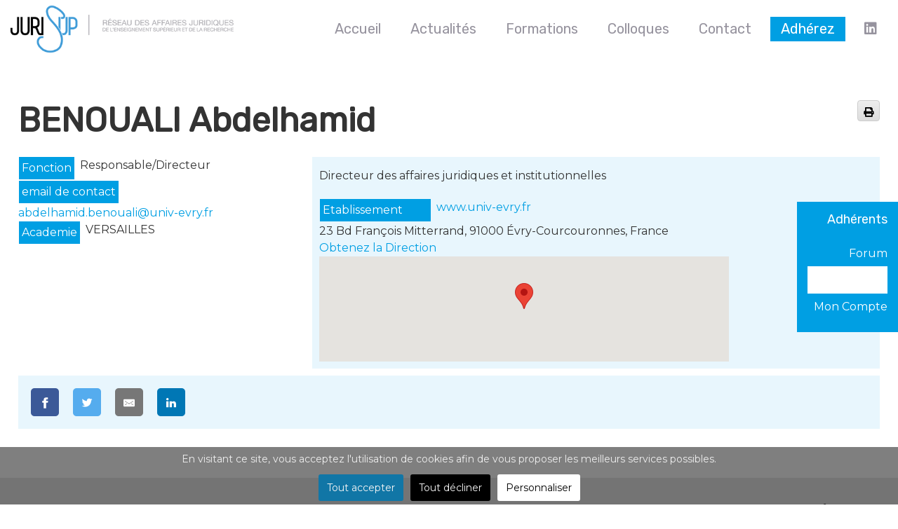

--- FILE ---
content_type: text/html; charset=utf-8
request_url: https://www.jurisup.fr/annuaire/637-benouali-abdelhamid.html
body_size: 20815
content:

<!DOCTYPE html>
<html lang="fr-fr" dir="ltr" >
<head>
	<meta charset="utf-8">
	<meta name="description" content="Jurisup">
	<meta name="generator" content="Joomla! - Open Source Content Management">
	<title>Jurisup - Annuaire - BENOUALI Abdelhamid</title>
	<link href="https://www.jurisup.fr/annuaire/637-benouali-abdelhamid.html" rel="canonical">
	<link href="/templates/jurisup-2024/favicon.ico" rel="icon" type="image/vnd.microsoft.icon">
	<link href="/media/vendor/joomla-custom-elements/css/joomla-alert.min.css?0.4.1" rel="stylesheet">
	<link href="/media/vendor/fontawesome-free/css/fontawesome.min.css?6.7.2" rel="stylesheet">
	<link href="/media/com_hikashop/css/hikashop.css?v=600" rel="stylesheet">
	<link href="/media/com_hikashop/css/frontend_custom.css?t=1713182573" rel="stylesheet">
	<link href="/components/com_flexicontent/librairies/jquery/css/ui-lightness/jquery-ui-1.13.1.css" rel="stylesheet">
	<link href="/components/com_flexicontent/assets/css/flexicontent.css?19acab6c27f657ca236f80810e5a6819" rel="stylesheet">
	<link href="/components/com_flexicontent/assets/css/j4x.css?19acab6c27f657ca236f80810e5a6819" rel="stylesheet">
	<link href="/components/com_flexicontent/librairies/select2/select2.css?3.5.4" rel="stylesheet">
	<link href="/components/com_flexicontent/assets/css/fcvote.css?19acab6c27f657ca236f80810e5a6819" rel="stylesheet">
	<link href="/components/com_flexicontent/librairies/bootstrap-toggle/css/bootstrap2-toggle.min.css" rel="stylesheet">
	<link href="/plugins/flexicontent_fields/toolbar/toolbar/toolbar.css" rel="stylesheet">
	<link href="/modules/mod_flexicontent/tmpl/news/news.css?19acab6c27f657ca236f80810e5a6819" rel="stylesheet">
	<link href="/modules/mod_flexicontent/tmpl_common/module.css?19acab6c27f657ca236f80810e5a6819" rel="stylesheet">
	<link href="/components/com_flexicontent/templates/annuaire/css/item.css" rel="stylesheet">
	<link href="/components/com_flexicontent/assets/css/tabber.css?19acab6c27f657ca236f80810e5a6819" rel="stylesheet">
	<link href="/media/plg_system_jcepro/site/css/content.min.css?86aa0286b6232c4a5b58f892ce080277" rel="stylesheet">
	<link href="/plugins/system/cookiesck/assets/front.css?ver=3.7.1" rel="stylesheet">
	<link href="/modules/mod_flexigooglemap/assets/css/style.css?v=1761045207" rel="stylesheet">
	<link href="/modules/mod_maximenuck/themes/custom/css/maximenuck_maximenuck173.css" rel="stylesheet">
	<link href="/modules/mod_maximenuck/themes/custom/css/maximenuck_maximenuck166.css" rel="stylesheet">
	<link href="/media/com_maximenuck/assets/fontawesome.all.min.css" rel="stylesheet">
	<link href="/media/com_hikashop/css/notify-metro.css?v=600" rel="stylesheet">
	<style>
			/* This is via voting field parameter, please edit field configuration to override them */
			.voting-row div.fcvote.fcvote-box-main {
				line-height:24px!important;
			}
			.voting-row div.fcvote.fcvote-box-main > ul.fcvote_list {
				height:24px!important;
				width:120px!important;
			}
			.voting-row div.fcvote.fcvote-box-main > ul.fcvote_list > li.voting-links a,
			.voting-row div.fcvote.fcvote-box-main > ul.fcvote_list > li.current-rating {
				height:24px!important;
				line-height:24px!important;
			}
			.voting-row div.fcvote.fcvote-box-main > ul.fcvote_list,
			.voting-row div.fcvote.fcvote-box-main > ul.fcvote_list > li.voting-links a:hover,
			.voting-row div.fcvote.fcvote-box-main > ul.fcvote_list > li.current-rating {
				background-image:url(/components/com_flexicontent/assets/images/star-medium.png)!important;
			}
			
			/* This is via voting field parameter, please edit field configuration to override them */
			.voting-row div.fcvote > ul.fcvote_list {
				height:24px!important;
				width:120px!important;
			}
			.voting-row div.fcvote > ul.fcvote_list > li.voting-links a,
			.voting-row div.fcvote > ul.fcvote_list > li.current-rating {
				height:24px!important;
				line-height:24px!important;
			}
			.voting-row div.fcvote > ul.fcvote_list,
			.voting-row div.fcvote > ul.fcvote_list > li.voting-links a:hover,
			.voting-row div.fcvote > ul.fcvote_list > li.current-rating {
				background-image:url(/components/com_flexicontent/assets/images/star-medium.png)!important;
			}
			.voting-row div.fcvote ul.fcvote_list > .voting-links a.star1 { width: 20%!important; z-index: 6; }
.voting-row div.fcvote ul.fcvote_list > .voting-links a.star2 { width: 40%!important; z-index: 5; }
.voting-row div.fcvote ul.fcvote_list > .voting-links a.star3 { width: 60%!important; z-index: 4; }
.voting-row div.fcvote ul.fcvote_list > .voting-links a.star4 { width: 80%!important; z-index: 3; }
.voting-row div.fcvote ul.fcvote_list > .voting-links a.star5 { width: 100%!important; z-index: 2; }
</style>
	<style>[data-id="maximenuck166"] .mobilemenuck-item-counter {
	display: inline-block;
	margin: 0 5px;
	padding: 10px;
	font-size: 12px;
	line-height: 0;
	background: rgba(0,0,0,0.3);
	color: #eee;
	border-radius: 10px;
	height: 20px;
	transform: translate(10px,-3px);
	box-sizing: border-box;
}

[data-id="maximenuck166"] .mobilemenuck-backbutton svg {
	width: 14px;
	fill: #fff;
	position: relative;
	left: -5px;
	top: -2px;
}
/* Mobile Menu CK - https://www.joomlack.fr */
/* Automatic styles */

.mobilemenuck-bar {display:none;position:relative;left:0;top:0;right:0;z-index:100;}
.mobilemenuck-bar-title {display: block;}
.mobilemenuck-bar-button {cursor:pointer;box-sizing: border-box;position:absolute; top: 0; right: 0;line-height:0.8em;font-family:Verdana;text-align: center;}
.mobilemenuck {box-sizing: border-box;width: 100%;}
.mobilemenuck-topbar {position:relative;}
.mobilemenuck-title {display: block;}
.mobilemenuck-button {cursor:pointer;box-sizing: border-box;position:absolute; top: 0; right: 0;line-height:0.8em;font-family:Verdana;text-align: center;}
.mobilemenuck a {display:block;text-decoration: none;}
.mobilemenuck a:hover {text-decoration: none;}
.mobilemenuck .mobilemenuck-item > div {position:relative;}
.mobilemenuck-lock-button.mobilemenuck-button {right:45px}
.mobilemenuck-lock-button.mobilemenuck-button svg {max-height:50%;}
.mobilemenuck-lock-button.mobilemenuck-button::after {display: block;content: "";height: 100%;width: 100%;z-index: 1;position: absolute;top: 0;left: 0;}
.mobilemenuck[data-display="flyout"] {overflow: initial !important;}
.mobilemenuck[data-display="flyout"] .level1 + .mobilemenuck-submenu {position:absolute;top:0;left:auto;display:none;height:100vh;left:100%;}
.mobilemenuck[data-display="flyout"] .level2 + .mobilemenuck-submenu {position:absolute;top:0;left:auto;display:none;height:100vh;left:100%;}
.mobilemenuck[data-display="flyout"][data-effect*="slideright"] .level1 + .mobilemenuck-submenu {right:100%;left:auto;}
.mobilemenuck[data-display="flyout"][data-effect*="slideright"] .level2 + .mobilemenuck-submenu {right:100%;left:auto;}
/* RTL support */
.rtl .mobilemenuck-bar-button {left: 0;right: auto;}
.rtl .mobilemenuck-button {left: 0;right: auto;}
.rtl .mobilemenuck-togglericon::after {left: 0;right: auto;}@media screen and (max-width: 640px) {
.mobilemenuck[data-display="flyout"] .level1 + .mobilemenuck-submenu {position:static;width: initial !important;height: initial;}
}
@media screen and (max-width: 1000px) {
.mobilemenuck[data-display="flyout"] .level2 + .mobilemenuck-submenu {position:static;width: initial !important;height: initial;}
}
.mobilemenuck-backbutton { cursor: pointer; }.mobilemenuck-backbutton:hover { opacity: 0.7; }/* for accordion */
.mobilemenuck-togglericon:after {cursor:pointer;text-align:center;display:block;position: absolute;right: 0;top: 0;content:"+";}
.mobilemenuck .open .mobilemenuck-togglericon:after {content:"-";}

[data-id="maximenuck166"] .mobilemenuck-bar-title {
	background: #009FE3;
	background-image: -o-linear-gradient(center top,#009FE3, #009FE3 100%);
	background-image: -webkit-gradient(linear, left top, left bottom,from(#009FE3), color-stop(100%, #009FE3));
	background-image: -moz-linear-gradient(center top,#009FE3, #009FE3 100%);
	background-image: linear-gradient(to bottom,#009FE3, #009FE3 100%);
	color: #FFFFFF;
	text-align: left;
	font-weight: normal;
	text-indent: 30px;
	line-height: 60px;
	font-size: 20px;
}

[data-id="maximenuck166"] .mobilemenuck-bar-title a, [data-id="maximenuck166"] .mobilemenuck-bar-title span.separator, [data-id="maximenuck166"] .mobilemenuck-bar-title span.nav-header {
	color: #FFFFFF;
	font-weight: normal;
	text-indent: 30px;
	line-height: 60px;
	font-size: 20px;
}

[data-id="maximenuck166"] .mobilemenuck-bar-button {
	-moz-border-radius: 50% 0px 0px 50%;
	-o-border-radius: 50% 0px 0px 50%;
	-webkit-border-radius: 50% 0px 0px 50%;
	border-radius: 50% 0px 0px 50%;
	height: 65px;
	width: 50px;
	color: #FFFFFF;
	line-height: 60px;
	font-size: 40px;
}

[data-id="maximenuck166"] .mobilemenuck-bar-button a, [data-id="maximenuck166"] .mobilemenuck-bar-button span.separator, [data-id="maximenuck166"] .mobilemenuck-bar-button span.nav-header {
	color: #FFFFFF;
	line-height: 60px;
	font-size: 40px;
}

[data-id="maximenuck166"].mobilemenuck {
	background: #FFFFFF;
	background-image: -o-linear-gradient(center top,#FFFFFF, #FFFFFF 100%);
	background-image: -webkit-gradient(linear, left top, left bottom,from(#FFFFFF), color-stop(100%, #FFFFFF));
	background-image: -moz-linear-gradient(center top,#FFFFFF, #FFFFFF 100%);
	background-image: linear-gradient(to bottom,#FFFFFF, #FFFFFF 100%);
	color: #009FE3;
	padding-bottom: 10px;
	font-weight: bold;
	font-size: 15px;
}

[data-id="maximenuck166"].mobilemenuck a, [data-id="maximenuck166"].mobilemenuck span.separator, [data-id="maximenuck166"].mobilemenuck span.nav-header {
	color: #009FE3;
	font-weight: bold;
	font-size: 15px;
}

[data-id="maximenuck166"] .mobilemenuck-title {
	background: #009FE3;
	background-image: -o-linear-gradient(center top,#009FE3, #009FE3 100%);
	background-image: -webkit-gradient(linear, left top, left bottom,from(#009FE3), color-stop(100%, #009FE3));
	background-image: -moz-linear-gradient(center top,#009FE3, #009FE3 100%);
	background-image: linear-gradient(to bottom,#009FE3, #009FE3 100%);
	height: 60px;
	color: #FFFFFF;
	margin-right: 0px;
	margin-left: 0px;
	text-align: left;
	text-indent: 20px;
	line-height: 60px;
	font-size: 20px;
}

[data-id="maximenuck166"] .mobilemenuck-title a, [data-id="maximenuck166"] .mobilemenuck-title span.separator, [data-id="maximenuck166"] .mobilemenuck-title span.nav-header {
	color: #FFFFFF;
	text-indent: 20px;
	line-height: 60px;
	font-size: 20px;
}

[data-id="maximenuck166"] .mobilemenuck-button {
	-moz-border-radius: 50% 50% 50% 50%;
	-o-border-radius: 50% 50% 50% 50%;
	-webkit-border-radius: 50% 50% 50% 50%;
	border-radius: 50% 50% 50% 50%;
	height: 60px;
	width: 60px;
	color: #FFFFFF;
	margin-bottom: 0px;
	margin-left: 0px;
	line-height: 60px;
	font-size: 40px;
}

[data-id="maximenuck166"] .mobilemenuck-button a, [data-id="maximenuck166"] .mobilemenuck-button span.separator, [data-id="maximenuck166"] .mobilemenuck-button span.nav-header {
	color: #FFFFFF;
	line-height: 60px;
	font-size: 40px;
}

[data-id="maximenuck166"] .mobilemenuck-item > .level1 {
	background: #FFFFFF;
	background: rgba(255,255,255,0.2);
	-pie-background: rgba(255,255,255,0.2);
	color: #05090D;
	margin-top: 5px;
	margin-right: 10px;
	margin-bottom: 5px;
	margin-left: 10px;
	padding-top: 5px;
	padding-bottom: 5px;
	padding-left: 45px;
	line-height: 35px;
}

[data-id="maximenuck166"] .mobilemenuck-item > .level1 a, [data-id="maximenuck166"] .mobilemenuck-item > .level1 span.separator, [data-id="maximenuck166"] .mobilemenuck-item > .level1 span.nav-header {
	color: #05090D;
	line-height: 35px;
}

[data-id="maximenuck166"] .mobilemenuck-item > .level1.active {
	border-top: none;
	border-bottom: #F58200 2px solid;
	border-left: none;
	border-right: none;
}

[data-id="maximenuck166"] .mobilemenuck-item > .level2 {
	background: #009FE3;
	background: rgba(0,159,227,0.2);
	-pie-background: rgba(0,159,227,0.2);
	color: #000000;
	margin-top: 5px;
	margin-right: 10px;
	margin-bottom: 5px;
	margin-left: 10px;
	padding-top: 5px;
	padding-bottom: 5px;
	padding-left: 45px;
	line-height: 35px;
}

[data-id="maximenuck166"] .mobilemenuck-item > .level2 a, [data-id="maximenuck166"] .mobilemenuck-item > .level2 span.separator, [data-id="maximenuck166"] .mobilemenuck-item > .level2 span.nav-header {
	color: #000000;
	line-height: 35px;
}

[data-id="maximenuck166"] .mobilemenuck-item > .level2.active {
	border-top: none;
	border-bottom: #F58200 2px solid;
	border-left: none;
	border-right: none;
}

[data-id="maximenuck166"] .level2 + .mobilemenuck-submenu .mobilemenuck-item > div:not(.mobilemenuck-submenu) {
	color: #009FE3;
	margin-top: 5px;
	margin-right: 10px;
	margin-bottom: 5px;
	margin-left: 10px;
	padding-top: 5px;
	padding-bottom: 5px;
	padding-left: 65px;
	line-height: 35px;
}

[data-id="maximenuck166"] .level2 + .mobilemenuck-submenu .mobilemenuck-item > div:not(.mobilemenuck-submenu) a, [data-id="maximenuck166"] .level2 + .mobilemenuck-submenu .mobilemenuck-item > div:not(.mobilemenuck-submenu) span.separator, [data-id="maximenuck166"] .level2 + .mobilemenuck-submenu .mobilemenuck-item > div:not(.mobilemenuck-submenu) span.nav-header {
	color: #009FE3;
	line-height: 35px;
}

[data-id="maximenuck166"] .mobilemenuck-togglericon:after {
	height: 35px;
	width: 35px;
	color: #009FE3;
	margin-top: 4px;
	margin-right: 30px;
	line-height: 35px;
	font-size: 30px;
}

[data-id="maximenuck166"] .mobilemenuck-togglericon:after a, [data-id="maximenuck166"] .mobilemenuck-togglericon:after span.separator, [data-id="maximenuck166"] .mobilemenuck-togglericon:after span.nav-header {
	color: #009FE3;
	line-height: 35px;
	font-size: 30px;
}
[data-id="maximenuck166"].mobilemenuck div span.descck {
	padding-left: 10px;
	font-size: 12px;
}

[data-id="maximenuck166"].mobilemenuck-bar {
	position: fixed !important;
	bottom: 0px;
	top: auto;
}

[data-id="maximenuck166"].mobilemenuck {
	bottom: 0;
	position: fixed !important;
	overflow-y: auto;
}[data-id="maximenuck166"] + .mobilemenuck-overlay {
	position: fixed;
	top: 0;
	background: #000000;
	opacity: 0.3;
	left: 0;
	right: 0;
	bottom: 0;
	z-index: 9;
}
[data-id="maximenuck173"] .mobilemenuck-item-counter {
	display: inline-block;
	margin: 0 5px;
	padding: 10px;
	font-size: 12px;
	line-height: 0;
	background: rgba(0,0,0,0.3);
	color: #eee;
	border-radius: 10px;
	height: 20px;
	transform: translate(10px,-3px);
	box-sizing: border-box;
}

[data-id="maximenuck173"] .mobilemenuck-backbutton svg {
	width: 14px;
	fill: #fff;
	position: relative;
	left: -5px;
	top: -2px;
}
/* Mobile Menu CK - https://www.joomlack.fr */
/* Automatic styles */

.mobilemenuck-bar {display:none;position:relative;left:0;top:0;right:0;z-index:100;}
.mobilemenuck-bar-title {display: block;}
.mobilemenuck-bar-button {cursor:pointer;box-sizing: border-box;position:absolute; top: 0; right: 0;line-height:0.8em;font-family:Verdana;text-align: center;}
.mobilemenuck {box-sizing: border-box;width: 100%;}
.mobilemenuck-topbar {position:relative;}
.mobilemenuck-title {display: block;}
.mobilemenuck-button {cursor:pointer;box-sizing: border-box;position:absolute; top: 0; right: 0;line-height:0.8em;font-family:Verdana;text-align: center;}
.mobilemenuck a {display:block;text-decoration: none;}
.mobilemenuck a:hover {text-decoration: none;}
.mobilemenuck .mobilemenuck-item > div {position:relative;}
.mobilemenuck-lock-button.mobilemenuck-button {right:45px}
.mobilemenuck-lock-button.mobilemenuck-button svg {max-height:50%;}
.mobilemenuck-lock-button.mobilemenuck-button::after {display: block;content: "";height: 100%;width: 100%;z-index: 1;position: absolute;top: 0;left: 0;}
.mobilemenuck[data-display="flyout"] {overflow: initial !important;}
.mobilemenuck[data-display="flyout"] .level1 + .mobilemenuck-submenu {position:absolute;top:0;left:auto;display:none;height:100vh;left:100%;}
.mobilemenuck[data-display="flyout"] .level2 + .mobilemenuck-submenu {position:absolute;top:0;left:auto;display:none;height:100vh;left:100%;}
.mobilemenuck[data-display="flyout"][data-effect*="slideright"] .level1 + .mobilemenuck-submenu {right:100%;left:auto;}
.mobilemenuck[data-display="flyout"][data-effect*="slideright"] .level2 + .mobilemenuck-submenu {right:100%;left:auto;}
/* RTL support */
.rtl .mobilemenuck-bar-button {left: 0;right: auto;}
.rtl .mobilemenuck-button {left: 0;right: auto;}
.rtl .mobilemenuck-togglericon::after {left: 0;right: auto;}@media screen and (max-width: 640px) {
.mobilemenuck[data-display="flyout"] .level1 + .mobilemenuck-submenu {position:static;width: initial !important;height: initial;}
}
@media screen and (max-width: 1000px) {
.mobilemenuck[data-display="flyout"] .level2 + .mobilemenuck-submenu {position:static;width: initial !important;height: initial;}
}
.mobilemenuck-backbutton { cursor: pointer; }.mobilemenuck-backbutton:hover { opacity: 0.7; }/* for accordion */
.mobilemenuck-togglericon:after {cursor:pointer;text-align:center;display:block;position: absolute;right: 0;top: 0;content:"+";}
.mobilemenuck .open .mobilemenuck-togglericon:after {content:"-";}

[data-id="maximenuck173"] .mobilemenuck-bar-title {
	background: #009FE3;
	background-image: -o-linear-gradient(center top,#009FE3, #009FE3 100%);
	background-image: -webkit-gradient(linear, left top, left bottom,from(#009FE3), color-stop(100%, #009FE3));
	background-image: -moz-linear-gradient(center top,#009FE3, #009FE3 100%);
	background-image: linear-gradient(to bottom,#009FE3, #009FE3 100%);
	color: #FFFFFF;
	text-align: left;
	font-weight: normal;
	text-indent: 30px;
	line-height: 60px;
	font-size: 20px;
}

[data-id="maximenuck173"] .mobilemenuck-bar-title a, [data-id="maximenuck173"] .mobilemenuck-bar-title span.separator, [data-id="maximenuck173"] .mobilemenuck-bar-title span.nav-header {
	color: #FFFFFF;
	font-weight: normal;
	text-indent: 30px;
	line-height: 60px;
	font-size: 20px;
}

[data-id="maximenuck173"] .mobilemenuck-bar-button {
	-moz-border-radius: 50% 0px 0px 50%;
	-o-border-radius: 50% 0px 0px 50%;
	-webkit-border-radius: 50% 0px 0px 50%;
	border-radius: 50% 0px 0px 50%;
	height: 65px;
	width: 50px;
	color: #FFFFFF;
	line-height: 60px;
	font-size: 40px;
}

[data-id="maximenuck173"] .mobilemenuck-bar-button a, [data-id="maximenuck173"] .mobilemenuck-bar-button span.separator, [data-id="maximenuck173"] .mobilemenuck-bar-button span.nav-header {
	color: #FFFFFF;
	line-height: 60px;
	font-size: 40px;
}

[data-id="maximenuck173"].mobilemenuck {
	background: #FFFFFF;
	background-image: -o-linear-gradient(center top,#FFFFFF, #FFFFFF 100%);
	background-image: -webkit-gradient(linear, left top, left bottom,from(#FFFFFF), color-stop(100%, #FFFFFF));
	background-image: -moz-linear-gradient(center top,#FFFFFF, #FFFFFF 100%);
	background-image: linear-gradient(to bottom,#FFFFFF, #FFFFFF 100%);
	color: #009FE3;
	padding-bottom: 10px;
	font-weight: bold;
	font-size: 15px;
}

[data-id="maximenuck173"].mobilemenuck a, [data-id="maximenuck173"].mobilemenuck span.separator, [data-id="maximenuck173"].mobilemenuck span.nav-header {
	color: #009FE3;
	font-weight: bold;
	font-size: 15px;
}

[data-id="maximenuck173"] .mobilemenuck-title {
	background: #009FE3;
	background-image: -o-linear-gradient(center top,#009FE3, #009FE3 100%);
	background-image: -webkit-gradient(linear, left top, left bottom,from(#009FE3), color-stop(100%, #009FE3));
	background-image: -moz-linear-gradient(center top,#009FE3, #009FE3 100%);
	background-image: linear-gradient(to bottom,#009FE3, #009FE3 100%);
	height: 60px;
	color: #FFFFFF;
	margin-right: 0px;
	margin-left: 0px;
	text-align: left;
	text-indent: 20px;
	line-height: 60px;
	font-size: 20px;
}

[data-id="maximenuck173"] .mobilemenuck-title a, [data-id="maximenuck173"] .mobilemenuck-title span.separator, [data-id="maximenuck173"] .mobilemenuck-title span.nav-header {
	color: #FFFFFF;
	text-indent: 20px;
	line-height: 60px;
	font-size: 20px;
}

[data-id="maximenuck173"] .mobilemenuck-button {
	-moz-border-radius: 50% 50% 50% 50%;
	-o-border-radius: 50% 50% 50% 50%;
	-webkit-border-radius: 50% 50% 50% 50%;
	border-radius: 50% 50% 50% 50%;
	height: 60px;
	width: 60px;
	color: #FFFFFF;
	margin-bottom: 0px;
	margin-left: 0px;
	line-height: 60px;
	font-size: 40px;
}

[data-id="maximenuck173"] .mobilemenuck-button a, [data-id="maximenuck173"] .mobilemenuck-button span.separator, [data-id="maximenuck173"] .mobilemenuck-button span.nav-header {
	color: #FFFFFF;
	line-height: 60px;
	font-size: 40px;
}

[data-id="maximenuck173"] .mobilemenuck-item > .level1 {
	background: #FFFFFF;
	background: rgba(255,255,255,0.2);
	-pie-background: rgba(255,255,255,0.2);
	color: #05090D;
	margin-top: 5px;
	margin-right: 10px;
	margin-bottom: 5px;
	margin-left: 10px;
	padding-top: 5px;
	padding-bottom: 5px;
	padding-left: 45px;
	line-height: 35px;
}

[data-id="maximenuck173"] .mobilemenuck-item > .level1 a, [data-id="maximenuck173"] .mobilemenuck-item > .level1 span.separator, [data-id="maximenuck173"] .mobilemenuck-item > .level1 span.nav-header {
	color: #05090D;
	line-height: 35px;
}

[data-id="maximenuck173"] .mobilemenuck-item > .level1.active {
	border-top: none;
	border-bottom: #F58200 2px solid;
	border-left: none;
	border-right: none;
}

[data-id="maximenuck173"] .mobilemenuck-item > .level2 {
	background: #009FE3;
	background: rgba(0,159,227,0.2);
	-pie-background: rgba(0,159,227,0.2);
	color: #000000;
	margin-top: 5px;
	margin-right: 10px;
	margin-bottom: 5px;
	margin-left: 10px;
	padding-top: 5px;
	padding-bottom: 5px;
	padding-left: 45px;
	line-height: 35px;
}

[data-id="maximenuck173"] .mobilemenuck-item > .level2 a, [data-id="maximenuck173"] .mobilemenuck-item > .level2 span.separator, [data-id="maximenuck173"] .mobilemenuck-item > .level2 span.nav-header {
	color: #000000;
	line-height: 35px;
}

[data-id="maximenuck173"] .mobilemenuck-item > .level2.active {
	border-top: none;
	border-bottom: #F58200 2px solid;
	border-left: none;
	border-right: none;
}

[data-id="maximenuck173"] .level2 + .mobilemenuck-submenu .mobilemenuck-item > div:not(.mobilemenuck-submenu) {
	color: #009FE3;
	margin-top: 5px;
	margin-right: 10px;
	margin-bottom: 5px;
	margin-left: 10px;
	padding-top: 5px;
	padding-bottom: 5px;
	padding-left: 65px;
	line-height: 35px;
}

[data-id="maximenuck173"] .level2 + .mobilemenuck-submenu .mobilemenuck-item > div:not(.mobilemenuck-submenu) a, [data-id="maximenuck173"] .level2 + .mobilemenuck-submenu .mobilemenuck-item > div:not(.mobilemenuck-submenu) span.separator, [data-id="maximenuck173"] .level2 + .mobilemenuck-submenu .mobilemenuck-item > div:not(.mobilemenuck-submenu) span.nav-header {
	color: #009FE3;
	line-height: 35px;
}

[data-id="maximenuck173"] .mobilemenuck-togglericon:after {
	height: 35px;
	width: 35px;
	color: #009FE3;
	margin-top: 4px;
	margin-right: 30px;
	line-height: 35px;
	font-size: 30px;
}

[data-id="maximenuck173"] .mobilemenuck-togglericon:after a, [data-id="maximenuck173"] .mobilemenuck-togglericon:after span.separator, [data-id="maximenuck173"] .mobilemenuck-togglericon:after span.nav-header {
	color: #009FE3;
	line-height: 35px;
	font-size: 30px;
}
[data-id="maximenuck173"].mobilemenuck div span.descck {
	padding-left: 10px;
	font-size: 12px;
}

[data-id="maximenuck173"].mobilemenuck-bar {
	position: fixed !important;
	bottom: 0px;
	top: auto;
}

[data-id="maximenuck173"].mobilemenuck {
	bottom: 0;
	position: fixed !important;
	overflow-y: auto;
}[data-id="maximenuck173"] + .mobilemenuck-overlay {
	position: fixed;
	top: 0;
	background: #000000;
	opacity: 0.3;
	left: 0;
	right: 0;
	bottom: 0;
	z-index: 9;
}.mobilemenuck-logo { text-align: center; }.mobilemenuck-logo-left { text-align: left; }.mobilemenuck-logo-right { text-align: right; }.mobilemenuck-logo a { display: inline-block; }</style>
	<style>
			#cookiesck {
				position:fixed;
				left:0;
				right: 0;
				bottom: 0;
				z-index: 1000000;
				min-height: 30px;
				color: #eeeeee;
				background: rgba(0,0,0,0.5);
				text-align: center;
				font-size: 14px;
				line-height: 14px;
			}
			#cookiesck_text {
				padding: 10px 0;
				display: inline-block;
			}
			#cookiesck_buttons {
				float: right;
			}
			.cookiesck_button,
			#cookiesck_accept,
			#cookiesck_decline,
			#cookiesck_settings,
			#cookiesck_readmore {
				float:left;
				padding:10px;
				margin: 5px;
				border-radius: 3px;
				text-decoration: none;
				cursor: pointer;
				transition: all 0.2s ease;
			}
			#cookiesck_readmore {
				float:right;
			}
			#cookiesck_accept {
				background: #1176a6;
				border: 2px solid #1176a6;
				color: #f5f5f5;
			}
			#cookiesck_accept:hover {
				background: transparent;
				border: 2px solid darkturquoise;
				color: darkturquoise;
			}
			#cookiesck_decline {
				background: #000;
				border: 2px solid #000;
				color: #f5f5f5;
			}
			#cookiesck_decline:hover {
				background: transparent;
				border: 2px solid #fff;
				color: #fff;
			}
			#cookiesck_settings {
				background: #fff;
				border: 2px solid #fff;
				color: #000;
			}
			#cookiesck_settings:hover {
				background: transparent;
				border: 2px solid #fff;
				color: #fff;
			}
			#cookiesck_options {
				display: none;
				width: 30px;
				height: 30px;
				border-radius: 15px;
				box-sizing: border-box;
				position: fixed;
				bottom: 0;
				left: 0;
				margin: 10px;
				border: 1px solid #ccc;
				cursor: pointer;
				background: rgba(255,255,255,1) url(/plugins/system/cookiesck/assets/cookies-icon.svg) center center no-repeat;
				background-size: 80% auto;
				z-index: 1000000;
			}
			#cookiesck_options > .inner {
				display: none;
				width: max-content;
				margin-top: -40px;
				background: rgba(0,0,0,0.7);
				position: absolute;
				font-size: 14px;
				color: #fff;
				padding: 4px 7px;
				border-radius: 3px;
			}
			#cookiesck_options:hover > .inner {
				display: block;
			}
			#cookiesck > div {
				display: flex;
				justify-content: space-around;
				align-items: center;
				flex-direction: column;
			}
			
			
			.cookiesck-iframe-wrap-text {
				position: absolute;
				width: 100%;
				padding: 10px;
				color: #fff;
				top: 50%;
				transform: translate(0,-60%);
				text-align: center;
			}
			.cookiesck-iframe-wrap:hover .cookiesck-iframe-wrap-text {
				color: #333;
			}
			.cookiesck-iframe-wrap-allowed .cookiesck-iframe-wrap-text {
				display: none;
			}

		</style>
	<style>.scrollToTop {
			padding: 10px;
			margin: 20px;
			text-align: center; 
			font-weight: bold;
			text-decoration: none;
			position:fixed;
			bottom: 0;
			right: 0;
			opacity: 0;
			transition: opacity 0.2s ease;
			z-index: 100;
			display: flex;
			align-items: center;
			justify-content: center;
			flex-direction: column;
			width: 50px;
			height: 50px;
			color: inherit;
			font-size: inheritpx;
			font-family: inherit;
			background-color: none;
			background-image: url(/);
			background-position: center center ;
			background-repeat: no-repeat;
			border: 2px rgba(0,0,0,0.2) solid;
			border-radius: 50%;
			box-shadow: transparent 0 0 0px;
		}
		.scrollToTop:hover {
			text-decoration:none;
			color: ;
		}.scrollToTop-icon {
				display: inline-block;
				vertical-align: middle;
				background-image: url(/plugins/system/scrolltock/images/arrow-4.svg);
				background-position: center center ;
				background-repeat: no-repeat;
				background-size: 20px 20px;
				width: 100%;
				height: 100%;
				margin: 0px;
				border: 
				border-radius: 0px;
			}
			.scrollToTop-text {
				vertical-align: middle;
				display: block;
			}.scrolltotop-show { opacity: 1; }</style>
	<style>#maximenuck173-mobile-bar, #maximenuck173-mobile-bar-wrap-topfixed { display: none; }
	@media only screen and (max-width:1094px){
	#maximenuck173, #maximenuck173-wrap button.navbar-toggler { display: none !important; }
	#maximenuck173-mobile-bar, #maximenuck173-mobile-bar-wrap-topfixed { display: block; flex: 1;}
	.mobilemenuck-hide {display: none !important;}
     }</style>
	<style>#maximenuck166-mobile-bar, #maximenuck166-mobile-bar-wrap-topfixed { display: none; }
	@media only screen and (max-width:1094px){
	#maximenuck166, #maximenuck166-wrap button.navbar-toggler { display: none !important; }
	#maximenuck166-mobile-bar, #maximenuck166-mobile-bar-wrap-topfixed { display: block; flex: 1;}
	.mobilemenuck-hide {display: none !important;}
     }</style>
	<style>.pbck-container { max-width: 1000px}</style>
	<style>@media only screen and (min-width:1025px){
.ckhide5 { display: none !important; } 
.ckstack5 > .inner { display: block; }
.ckstack5 > .inner > .blockck { float: none !important; width: auto !important; display: block; margin-left: 0 !important;}
}@media only screen and (max-width:1024px) and (min-width:951px){
.ckhide4 { display: none !important; } 
.ckstack4 > .inner { display: block; }
.ckstack4 > .inner > .blockck { float: none !important; width: auto !important; display: block; margin-left: 0 !important;}
}@media only screen and (max-width:950px) and (min-width:759px){
.ckhide3 { display: none !important; } 
.ckstack3 > .inner { display: block; }
.ckstack3 > .inner > .blockck { float: none !important; width: auto !important; display: block; margin-left: 0 !important;}
}@media only screen and (max-width:758px) and (min-width:525px){
.ckhide2 { display: none !important; } 
.ckstack2 > .inner { display: block; }
.ckstack2 > .inner > .blockck { float: none !important; width: auto !important; display: block; margin-left: 0 !important;}
}@media only screen and (max-width:524px){
.ckhide1 { display: none !important; } 
.ckstack1 > .inner { display: block; }
.ckstack1 > .inner > .blockck { float: none !important; width: auto !important; display: block; margin-left: 0 !important;}
}</style>
<script type="application/json" class="joomla-script-options new">{"joomla.jtext":{"FLEXI_FORM_IS_BEING_SUBMITTED":"Sauvegarde du formulaire, veuillez patienter...","FLEXI_LOADING":"chargement","FLEXI_NOT_AN_IMAGE_FILE":"FLEXI_NOT_AN_IMAGE_FILE","FLEXI_IMAGE":"Image","FLEXI_LOADING_IMAGES":"FLEXI_LOADING_IMAGES","FLEXI_THUMBNAILS":"FLEXI_THUMBNAILS","FLEXI_NO_ITEMS_SELECTED":"FLEXI_NO_ITEMS_SELECTED","FLEXI_ARE_YOU_SURE":"FLEXI_ARE_YOU_SURE","FLEXI_APPLYING_FILTERING":"Application des filtres","FLEXI_TYPE_TO_LIST":"... taper votre texte","FLEXI_TYPE_TO_FILTER":" ... taper pour filtrer","FLEXI_UPDATING_CONTENTS":"Mise \u00e0 jours du contenu ...","FLEXI_YOUR_BROWSER_DOES_NOT_SUPPORT_AJAX":"Votre navigateur ne supporte pas Ajax","FLEXI_ADDED_TO_YOUR_FAVOURITES":"Ajout\u00e9 \u00e0 vos favoris","FLEXI_YOU_NEED_TO_LOGIN":"Vous devez vous connecter afin d\\'ajouter cet \u00e9l\u00e9ment \u00e0 vos favoris. Il sera ajout\u00e9 \u00e0 votre liste des favoris.","FLEXI_REMOVED_FROM_YOUR_FAVOURITES":"Supprim\u00e9 de vos favoris","FLEXI_USERS":"utilisateurs","FLEXI_FAVOURE":"Ajouter \u00e0 vos favoris","FLEXI_REMOVE_FAVOURITE":"Supprimer de vos favoris","FLEXI_FAVS_YOU_HAVE_SUBSCRIBED":"Vous vous \u00eates inscrits","FLEXI_FAVS_CLICK_TO_SUBSCRIBE":"Cliquez ici pour vous abonnez","FLEXI_TOTAL":"Total","FLEXI_PUBLISHED":"Publi\u00e9","FLEXI_UNPUBLISHED":"D\u00e9publi\u00e9","FLEXI_IN_PROGRESS":"En cours","FLEXI_PENDING":"En attente d\\'approbation","FLEXI_TO_WRITE":"Brouillon","FLEXI_ARCHIVED":"Archiv\u00e9","FLEXI_TRASHED":"A la corbeille","RLTA_BUTTON_SCROLL_LEFT":"Scroll buttons to the left","RLTA_BUTTON_SCROLL_RIGHT":"Scroll buttons to the right","MOD_FLEXIGOOGLEMAP_GEOLOCATION_NOT_SUPPORTED":"Geolocation is not supported by your browser","MOD_FLEXIGOOGLEMAP_SEARCHING_TXT":"Searching ...","MOD_FLEXIGOOGLEMAP_GEOLOCATION_UNABLE":"Unable to retrieve your location","PLG_MOBILEMENUCK_SEARCH":"Recherche","PLG_MOBILEMENUCK_BAR_BUTTON_LABEL":"Ouvrir le menu","PLG_MOBILEMENUCK_LOCK_BUTTON_LABEL":"Verrouiller le menu","PLG_MOBILEMENUCK_MENU_BUTTON_LABEL":"Fermer the menu","PLG_MOBILEMENUCK_SEARCH_LABEL":"Rechercher un \u00e9l\u00e9ment dans le menu","PLG_MOBILEMENUCK_TOGGLER_ICON_LABEL":"Cliquer pour ouvrir\/fermer le sous menu","PLG_MOBILEMENUCK_SEARCH_RESET_LABEL":"R\u00e9initialiser la recherche","ERROR":"Erreur","MESSAGE":"Message","NOTICE":"Annonce","WARNING":"Alerte","JCLOSE":"Fermer","JOK":"OK","JOPEN":"Ouvrir"},"system.paths":{"root":"","rootFull":"https:\/\/www.jurisup.fr\/","base":"","baseFull":"https:\/\/www.jurisup.fr\/"},"csrf.token":"48068188c85cb85f4d1694200e1b2d0b"}</script>
	<script src="/media/system/js/core.min.js?a3d8f8"></script>
	<script src="/media/vendor/webcomponentsjs/js/webcomponents-bundle.min.js?2.8.0" nomodule defer></script>
	<script src="/media/vendor/jquery/js/jquery.min.js?3.7.1"></script>
	<script src="/media/legacy/js/jquery-noconflict.min.js?504da4"></script>
	<script src="/media/vendor/bootstrap/js/popover.min.js?5.3.8" type="module"></script>
	<script src="/media/system/js/joomla-hidden-mail.min.js?80d9c7" type="module"></script>
	<script src="/media/vendor/bootstrap/js/alert.min.js?5.3.8" type="module"></script>
	<script src="/media/vendor/bootstrap/js/button.min.js?5.3.8" type="module"></script>
	<script src="/media/vendor/bootstrap/js/carousel.min.js?5.3.8" type="module"></script>
	<script src="/media/vendor/bootstrap/js/collapse.min.js?5.3.8" type="module"></script>
	<script src="/media/vendor/bootstrap/js/dropdown.min.js?5.3.8" type="module"></script>
	<script src="/media/vendor/bootstrap/js/modal.min.js?5.3.8" type="module"></script>
	<script src="/media/vendor/bootstrap/js/offcanvas.min.js?5.3.8" type="module"></script>
	<script src="/media/vendor/bootstrap/js/scrollspy.min.js?5.3.8" type="module"></script>
	<script src="/media/vendor/bootstrap/js/tab.min.js?5.3.8" type="module"></script>
	<script src="/media/vendor/bootstrap/js/toast.min.js?5.3.8" type="module"></script>
	<script src="/media/system/js/messages.min.js?9a4811" type="module"></script>
	<script src="/media/com_hikashop/js/hikashop.js?v=600"></script>
	<script src="/components/com_flexicontent/librairies/jquery/js/jquery-ui-1.13.1/jquery-ui.min.js"></script>
	<script src="/components/com_flexicontent/assets/js/flexi-lib.js?19acab6c27f657ca236f80810e5a6819"></script>
	<script src="/components/com_flexicontent/librairies/mousewheel/jquery.mousewheel.min.js"></script>
	<script src="/components/com_flexicontent/librairies/select2/select2.min.js?3.5.4"></script>
	<script src="/components/com_flexicontent/librairies/select2/select2.sortable.js?3.5.4"></script>
	<script src="/components/com_flexicontent/librairies/select2/select2_locale_fr.js?3.5.4"></script>
	<script src="/components/com_flexicontent/assets/js/tmpl-common.js?19acab6c27f657ca236f80810e5a6819"></script>
	<script src="/components/com_flexicontent/assets/js/jquery-easing.js?19acab6c27f657ca236f80810e5a6819"></script>
	<script src="/components/com_flexicontent/assets/js/fcvote.js?19acab6c27f657ca236f80810e5a6819"></script>
	<script src="/components/com_flexicontent/librairies/bootstrap-toggle/js/bootstrap2-toggle.min.js"></script>
	<script src="/components/com_flexicontent/assets/js/fcfav.js?19acab6c27f657ca236f80810e5a6819"></script>
	<script src="https://maps.google.com/maps/api/js?libraries=geometry,places&amp;key=AIzaSyCrfyZLlZJJffAZYRxEI5X1hAKyIvhbOCQ&amp;language=fr"></script>
	<script src="https://cdnjs.cloudflare.com/ajax/libs/OverlappingMarkerSpiderfier/1.0.3/oms.min.js"></script>
	<script src="/components/com_flexicontent/assets/js/tabber-minimized.js?19acab6c27f657ca236f80810e5a6819"></script>
	<script src="/plugins/system/cookiesck/assets/front.js?ver=3.7.1"></script>
	<script src="/modules/mod_maximenuck/assets/maximenuck.min.js?ver=10.1.11"></script>
	<script src="/media/plg_system_mobilemenuck/assets/mobilemenuck.js?ver=1.6.11"></script>
	<script src="/media/com_hikashop/js/notify.min.js?v=600"></script>
	<script src="/plugins/hikashop/cartnotify/media/notify.js"></script>
	<script>rltaSettings = {"switchToAccordions":true,"switchBreakPoint":576,"buttonScrollSpeed":5,"addHashToUrls":true,"rememberActive":false,"wrapButtons":false}</script>
	<script>
				var jbase_url_fc = "https:\/\/www.jurisup.fr\/";
				var jroot_url_fc = "https:\/\/www.jurisup.fr\/";
				var jclient_path_fc = "";
			</script>
	<script>
					var fc_sef_lang = 'fr';
					var fc_root_uri = '';
					var fc_base_uri = '';
					var FC_URL_VARS = [];
				</script>
	<script>
					jQuery( document ).ready(function() {
						jQuery("body").prepend('\
							<div id="fc_filter_form_blocker" style="display: none;">\
								<div class="fc_blocker_overlay" style="background-color: rgba(0, 0, 0, 0.3);"></div>\
								<div class="fc_blocker_content" style="background-color: rgba(255, 255, 255, 1); color: rgba(0, 0, 0, 1);">\
									\
									<div class="fc_blocker_mssg" style="" >Application des filtres</div>\
									<div class="fc_blocker_bar"><div style="background-color: rgba(0, 153, 255, 1);"></div></div>\
								</div>\
							</div>\
						');
					});
				</script>
	<script>
				if (typeof jQuery.fn.chosen == 'function') {
					jQuery.fn.chosen_fc = jQuery.fn.chosen;
					jQuery.fn.chosen = function(){
						var args = arguments;
						var result;
						jQuery(this).each(function() {
							if (jQuery(this).hasClass('use_select2_lib') || jQuery(this).hasClass('fc_no_js_attach')) return;
							result = jQuery(this).chosen_fc(args);
						});
						return result;
					};
				}
				
					jQuery(document).ready(function()
					{
						window.skip_select2_js = 0;
						fc_attachSelect2('body');
					});
				</script>
	<script>
					jQuery(document).ready(function(){
						jQuery('input.fc_checkboxtoggle').bootstrapToggle();
					});
				</script>
	<script>
		var fcfav_toggle_style = 2;
		var fcfav_status_info = 0;
		var fcfav_toggle_info = 1;
	</script>
	<script>
	function fc_addressint_initMap_24(mapBox)
	{
		var mapLatLon  = eval("(" + mapBox.attr("data-maplatlon") + ")");
		var mapZoom    = parseInt(mapBox.attr("data-mapzoom"));
		var mapAddr    = eval("(" + mapBox.attr("data-mapaddr") + ")");
		var mapType    = eval("(" + mapBox.attr("data-maptype") + ")");
		var mapContent = eval("(" + mapBox.attr("data-mapcontent") + ")");
		var mapIcon    = eval("(" + mapBox.attr("data-mapicon") + ")");

		var wS = mapBox.attr("data-mapicon_ws"), hS = mapBox.attr("data-mapicon_hs"),
				wA = mapBox.attr("data-mapicon_wa"), hA = mapBox.attr("data-mapicon_ha");

		var theMap = new google.maps.Map(document.getElementById(mapBox.attr("id")), {
			center: mapLatLon,
			scrollwheel: false,
			zoom: mapZoom,
			mapTypeId: mapType,
			zoomControl: true,
			mapTypeControl: false,
			scaleControl: false,
			streetViewControl: false,
			rotateControl: false,
			styles: []
		});

		mapBox.addClass("has_fc_google_maps_map");
		mapBox.data("google_maps_ref", theMap);

		var myInfoWindow = new google.maps.InfoWindow({
			content: mapContent
		});

		var theIcon = "";

		if (mapIcon)
		{
			theIcon = {
				url: mapIcon,
				size: new google.maps.Size(wS, hS),
				origin: new google.maps.Point(0, 0),
				anchor: new google.maps.Point(wA, hA)
			};
		}

		var theMarker = new google.maps.Marker({
			title: mapAddr,
			position: mapLatLon,
      icon: theIcon,
			map: theMap
		});

		theMarker.addListener("click", function() {
			myInfoWindow.open(theMap, theMarker);
		});
	}

	jQuery(document).ready(function(){
		jQuery(".fc_addressint_container_24 .fc_addressint_map_canvas").each( function() {
			fc_addressint_initMap_24(jQuery(this));
  	});
	});
	</script>
	<script> document.write('<style type="text/css">.fctabber{display:none;}<\/style>'); </script>
	<script>
				var _fc_state_titles = { '1' : 'FLEXI_PUBLISHED' , '0' : 'FLEXI_UNPUBLISHED' , '-5' : 'FLEXI_IN_PROGRESS' , '-3' : 'FLEXI_PENDING' , '-4' : 'FLEXI_TO_WRITE' , '2' : 'FLEXI_ARCHIVED' , '-2' : 'FLEXI_TRASHED'};
			</script>
	<script>
		var fc_validateOnSubmitForm = 1;
	</script>
	<script>
var COOKIESCK = {
	ALLOWED : ["cookiesck","cookiesckiframes","cookiesckuniquekey","jform_captchacookie","93f6d342866f2def73634ba52b8decdd","crisp-client%2Fsession%2Ffe8ce151-db3b-4dc4-ba60-233e5b8d95e7"]
	, VALUE : 'no'
	, UNIQUE_KEY : 'deo2q1f3rbtj1o3tkb3i9uekqt'
	, LOG : '0'
	, LIST : '{|QQ|Unknown|QQ|:{|QQ|name|QQ|:|QQ|Essential|QQ|,|QQ|desc|QQ|:|QQ||QQ|,|QQ|platforms|QQ|:{|QQ|Unknown|QQ|:{|QQ|name|QQ|:|QQ|Affichage|QQ|,|QQ|desc|QQ|:|QQ||QQ|,|QQ|cookies|QQ|:{|QQ||QQ|:{|QQ|id|QQ|:|QQ||QQ|,|QQ|key|QQ|:|QQ|crisp-client%2Fsession%2Ffe8ce151-db3b-4dc4-ba60-233e5b8d95e7|QQ|,|QQ|desc|QQ|:|QQ||QQ|}}}}},|QQ|Functional|QQ|:{|QQ|name|QQ|:|QQ|Functional|QQ|,|QQ|desc|QQ|:|QQ||QQ|,|QQ|platforms|QQ|:{|QQ|AddThis|QQ|:{|QQ|name|QQ|:|QQ|AddThis|QQ|,|QQ|desc|QQ|:|QQ||QQ|,|QQ|cookies|QQ|:{|QQ|abd1eb75-e0f4-47a9-8196-17d51fd6b35f|QQ|:{|QQ|id|QQ|:|QQ|abd1eb75-e0f4-47a9-8196-17d51fd6b35f|QQ|,|QQ|key|QQ|:|QQ|__atuvc|QQ|,|QQ|desc|QQ|:|QQ|This cookie is associated with the AddThis social sharing widget, it stores an updated page share count.|QQ|},|QQ|1d648233-6aab-4ae5-82b4-ec8eef7b1d1c|QQ|:{|QQ|id|QQ|:|QQ|1d648233-6aab-4ae5-82b4-ec8eef7b1d1c|QQ|,|QQ|key|QQ|:|QQ|__atuvs|QQ|,|QQ|desc|QQ|:|QQ|This cookie is associated with the AddThis social sharing widget, which serves a similar purpose to other cookies set by the service.|QQ|}}}}}}'
	, LIFETIME : '365'
	, DEBUG : '0'
	, TEXT : {
		INFO : 'En visitant ce site, vous acceptez l\'utilisation de cookies afin de vous proposer les meilleurs services possibles.'
		, ACCEPT_ALL : 'Tout accepter'
		, ACCEPT_ALL : 'Tout accepter'
		, DECLINE_ALL : 'Tout décliner'
		, SETTINGS : 'Personnaliser'
		, OPTIONS : 'Options des cookies'
		, CONFIRM_IFRAMES : 'Veuillez confirmer que vous voulez charger les iframes'
	}
};

if( document.readyState !== "loading" ) {
new Cookiesck({lifetime: "365", layout: "layout1", reload: "0"}); 
} else {
	document.addEventListener("DOMContentLoaded", function () {
		new Cookiesck({lifetime: "365", layout: "layout1", reload: "0"}); 
	});
}</script>
	<script>jQuery(document).ready(function(){new Maximenuck('#maximenuck173', {fxtransition : 'linear',dureeIn : 0,dureeOut : 500,menuID : 'maximenuck173',testoverflow : '0',orientation : 'horizontal',behavior : 'mouseover',opentype : 'open',offcanvaswidth : '300px',offcanvasbacktext : 'Retour',fxdirection : 'normal',directionoffset1 : '30',directionoffset2 : '30',showactivesubitems : '0',ismobile : 0,menuposition : '0',effecttype : 'dropdown',topfixedeffect : '1',topfixedoffset : '',topfixedoffsetboth : '0',clickclose : '0',closeclickoutside : '0',clicktoggler : '0',fxduration : 500});});</script>
	<script>jQuery(document).ready(function(){new Maximenuck('#maximenuck166', {fxtransition : 'linear',dureeIn : 0,dureeOut : 500,menuID : 'maximenuck166',testoverflow : '0',orientation : 'horizontal',behavior : 'mouseover',opentype : 'open',offcanvaswidth : '300px',offcanvasbacktext : 'Retour',fxdirection : 'normal',directionoffset1 : '30',directionoffset2 : '30',showactivesubitems : '0',ismobile : 0,menuposition : 'topfixed',effecttype : 'dropdown',topfixedeffect : '1',topfixedoffset : '',topfixedoffsetboth : '0',clickclose : '0',closeclickoutside : '0',clicktoggler : '0',fxduration : 500});});</script>
	<script>
	var Scrolltock = function(container) {
				if (! container) container = jQuery(document);
				jQuery('a.scrollTo', container).click( function(event) {
					var pageurl = window.location.href.split('#');
					var linkurl = jQuery(this).attr('href').split('#');

					if ( jQuery(this).attr('href').indexOf('#') != 0
						&& ( ( jQuery(this).attr('href').indexOf('http') == 0 && pageurl[0] != linkurl[0] )
						|| jQuery(this).attr('href').indexOf('http') != 0 && pageurl[0] != 'https://www.jurisup.fr/' + linkurl[0].replace('/', '') )
						) {
						// here action is the natural redirection of the link to the page
					} else {
						event.preventDefault();
						jQuery(this).scrolltock();
						setTimeout(function(){ jQuery(this).scrolltock(); }, 1000); // add timer to fix issue with page load
					}
				});
			}
			jQuery(document).ready(function($){$(document.body).append('<a href="#" class="scrollToTop" role="button" aria-label="Retour en haut"><span class="scrollToTop-icon"></span><span class="scrollToTop-text"></span></a>');
					//Check to see if the window is top if not then display button
					$(window).scroll(function(){
						if ($(this).scrollTop() > 100) {
							$('.scrollToTop').addClass('scrolltotop-show');
						} else {
							$('.scrollToTop').removeClass('scrolltotop-show');
						}
					});

					//Click event to scroll to top
					$('.scrollToTop').click(function(){
						$('html, body').animate({scrollTop : 0},1000);
						return false;
					});
				Scrolltock();

				$.fn.scrolltock = function() {
					var link = $(this);
					var page = jQuery(this).attr('href');
					if (page === undefined) return;
					var pattern = /#(.*)/;
					var targetEl = page.match(pattern);
					if (! targetEl.length) return;
					if (! jQuery(targetEl[0]).length) return;

					// close the menu hamburger
					if (link.parents('ul.nav,ul.menu,ul.maximenuck').length) {
						var menu = $(link.parents('ul.nav,ul.menu,ul.maximenuck')[0]);
						if (menu.parent().find('> .mobileckhambuger_toggler').length && menu.parent().find('> .mobileckhambuger_toggler').attr('checked') == 'checked') {
							menu.animate({'opacity' : '0'}, function() { menu.parent().find('> .mobileckhambuger_toggler').attr('checked', false); menu.css('opacity', '1'); });
						}
					}

					var speed = link.attr('data-speed') ? link.attr('data-speed') : 1000;
					var isMobile = ($(window).width() <= 0);
					if (isMobile) {
						var offsety = link.attr('data-mobile-offset') ? parseInt(link.attr('data-mobile-offset')) : 0;
					} else {
						var offsety = link.attr('data-offset') ? parseInt(link.attr('data-offset')) : 0;
					}
					jQuery('html, body').animate( { scrollTop: jQuery(targetEl[0]).offset().top + offsety }, speed, scrolltock_setActiveItem() );
					return false;
				}
				// Cache selectors
				var lastId,
				baseItems = jQuery('a.scrollTo');
				// Anchors corresponding to menu items
				scrollItems = baseItems.map(function(){
					// if (! jQuery(jQuery(this).attr('href')).length) return;
					var pattern = /#(.*)/;
					// for debugging, in case of
					if (jQuery(this).attr('href') === undefined) {
						console.log('Scroll To CK Error : no href attribute found on the link');
						console.log(this);
						return;
					}
					var targetEl = jQuery(this).attr('href').match(pattern);

						if (targetEl == null ) return;
						if (! targetEl[0]) return;
						if (! jQuery(targetEl[0]).length) return;
						var item = jQuery(targetEl[0]);
					if (item.length) { return item; }
				});
				// Bind to scroll
				jQuery(window).scroll(function(){
					scrolltock_setActiveItem();
				});
				
				function scrolltock_setActiveItem() {
					var isMobile = ($(window).width() <= 0);
					if (isMobile) {
						var offsety = 0;
					} else {
						var offsety = 0;
					}
					// Get container scroll position
					var fromTop = jQuery(this).scrollTop()- (offsety) + 2;

					// Get id of current scroll item
					var cur = scrollItems.map(function(){
						if (jQuery(this).offset().top < fromTop)
							return this;
					});
					if (cur.length) {
						// Get the id of the current element
						cur = cur[cur.length-1];
						var id = cur && cur.length ? cur[0].id : '';
						var targetParent = baseItems.end().filter('[href$="#'+id+'"]').parent();

						if (lastId !== id || !targetParent.hasClass('active')) {
						   lastId = id;
						   // Set/remove active class
							baseItems.parent().parent().find('.active').removeClass('active');
							baseItems
							 .parent().removeClass('active')
							 .end().filter(function(index) {
								// check if the url is a hash, or if it's a full url that may link to another page
								if (this.href.substring(0,1) === '#') {
									return this.href === '#' + id; 
								}
								// if not a simple hash, check that the url from the link is the same as the current page
								return this.href ==  COOKIESCK_PAGEURL; 
								})
							 .parent().addClass('active');
						}
					} else {
						baseItems.parent().parent().find('.active').removeClass('active');
						baseItems.parent().removeClass('active');
					}                  
				}
				function scrolltock_mobilemenuck_compat(mobilemenu) {
					baseItems = jQuery.merge(baseItems, jQuery('a.scrollTo', mobilemenu));
				}
				window.scrolltock_mobilemenuck_compat = scrolltock_mobilemenuck_compat;
			}); // end of dom ready

			var COOKIESCK_PAGEURL = window.location.href;
			window.addEventListener("load", function(event) {

				var pageurl, pattern, targetPage;
				pageurl = window.location.href;
				pattern = /#(.*)/;
				targetPage = pageurl.match(pattern);

				var scrolltock_animate = function() {
					jQuery('html, body').animate( { scrollTop: jQuery(targetPage[0]).offset().top + 0 }, 1000 );
				}
				if (targetPage && jQuery(targetPage[0]).length) {
					scrolltock_removeHashFromUrl();
					scrolltock_animate();
					setTimeout(function(){ scrolltock_animate(); }, 1000);
				}
			});

			function scrolltock_removeHashFromUrl() {
				var uri = window.location.toString();
	  
				if (uri.indexOf("#") > 0) {
					var clean_uri = uri.substring(0,
									uri.indexOf("#"));
	  
					window.history.replaceState({},
							document.title, clean_uri);
				}
			}
			</script>
	<script>jQuery(document).ready(function(){ new MobileMenuCK(jQuery('#maximenuck173'), {menubarbuttoncontent : '&#x2261;',topbarbuttoncontent : '×',showmobilemenutext : 'default',mobilemenutext : 'Menu',container : 'menucontainer',detectiontype : 'resolution',resolution : '1094',usemodules : '0',useimages : '0',showlogo : '1',showdesc : '0',displaytype : 'push',displayeffect : 'sliderightover',menuwidth : '300',openedonactiveitem : '0',mobilebackbuttontext : 'Retour',menuselector : 'ul.maximenuck',uriroot : '',tooglebarevent : 'click',tooglebaron : 'all',logo_source : 'maximenuck',logo_image : '',logo_link : '',logo_alt : '',logo_position : 'left',logo_width : '',logo_height : '',logo_margintop : '',logo_marginright : '',logo_marginbottom : '',logo_marginleft : '',topfixedeffect : 'always',lock_button : '0',lock_forced : '0',accordion_use_effects : '0',accordion_toggle : '0',show_icons : '0',counter : '0',hide_desktop : '1',overlay : '1',search : '0',menuid : 'maximenuck173',langdirection : 'ltr',merge : 'maximenuck166',beforetext : '',aftertext : '',mergeorder : '',logo_where : '1',custom_position : '#css_selector',uriroot : ''}); });</script>
	<script>jQuery(document).ready(function(){ new MobileMenuCK(jQuery('#maximenuck166'), {menubarbuttoncontent : '&#x2261;',topbarbuttoncontent : '×',showmobilemenutext : 'default',mobilemenutext : 'Menu',container : 'menucontainer',detectiontype : 'resolution',resolution : '1094',usemodules : '0',useimages : '0',showlogo : '1',showdesc : '0',displaytype : 'accordion',displayeffect : 'sliderightover',menuwidth : '300',openedonactiveitem : '0',mobilebackbuttontext : 'Retour',menuselector : 'ul.maximenuck',uriroot : '',tooglebarevent : 'click',tooglebaron : 'all',logo_source : 'maximenuck',logo_image : '',logo_link : '',logo_alt : '',logo_position : 'left',logo_width : '',logo_height : '',logo_margintop : '',logo_marginright : '',logo_marginbottom : '',logo_marginleft : '',topfixedeffect : 'always',lock_button : '0',lock_forced : '0',accordion_use_effects : '1',accordion_toggle : '0',show_icons : '0',counter : '0',hide_desktop : '1',overlay : '1',search : '0',menuid : 'maximenuck166',langdirection : 'ltr',merge : '',beforetext : '',aftertext : '',mergeorder : '',logo_where : '1',custom_position : '#css_selector',uriroot : ''}); });</script>
	<script>
jQuery.notify.defaults({"arrowShow":false,"globalPosition":"top right","elementPosition":"top right","clickToHide":true,"autoHideDelay":5000,"autoHide":true});
window.cartNotifyParams = {"reference":"global","img_url":"\/media\/com_hikashop\/images\/icons\/icon-32-newproduct.png","redirect_url":"\/panier\/checkout.html","redirect_delay":"1","hide_delay":5000,"title":"Produit ajout\u00e9 au panier","text":"Produit ajout\u00e9 avec succ\u00e8s au panier","wishlist_title":"Produit ajout\u00e9 \u00e0 la liste de souhaits","wishlist_text":"Le produit a \u00e9t\u00e9 ajout\u00e9 \u00e0 la liste de souhaits","list_title":"Produits ajout\u00e9s au panier","list_text":"Produits ajout\u00e9s au panier avec succ\u00e8s","list_wishlist_title":"Produits ajout\u00e9s \u00e0 la liste de souhaits","list_wishlist_text":"Produits ajout\u00e9s \u00e0 la liste de souhaits avec succ\u00e8s","err_title":"Ajout du produit au panier impossible","err_text":"Ajout du produit au panier impossible","err_wishlist_title":"Ajout du produit \u00e0 la liste de souhaits impossible","err_wishlist_text":"Ajout du produit \u00e0 la liste de souhaits impossible"};

jQuery(document).on("click", ".notifyjs-hidable.hikashop-cartnotify-cart", function(e) {
	if(e.currentTarget.querySelector('.notifyjs-metro-info'))
		window.location='/panier/checkout.html';
});
</script>
	<!--[if IE 8]>
				<link href="/components/com_flexicontent/assets/css/ie8.css?19acab6c27f657ca236f80810e5a6819" rel="stylesheet" />
				<![endif]-->
	<meta property="og:description" content=" Directeur des affaires juridiques et institutionnelles " />
	<meta property="og:title" content="BENOUALI Abdelhamid" />
	<meta property="og:site_name" content="Jurisup" />
	<meta property="og:url" content="https://www.jurisup.fr/annuaire/637-benouali-abdelhamid.html" />
	<meta property="og:locale" content="fr_FR" class="4SEO_ogp_tag">
	<meta property="og:url" content="https://www.jurisup.fr/annuaire/637-benouali-abdelhamid.html" class="4SEO_ogp_tag">
	<meta property="og:site_name" content="Jurisup" class="4SEO_ogp_tag">
	<meta property="og:type" content="article" class="4SEO_ogp_tag">
	<meta property="og:title" content="Jurisup - Annuaire - BENOUALI Abdelhamid" class="4SEO_ogp_tag">
	<meta property="og:description" content="Jurisup" class="4SEO_ogp_tag">
	<meta property="fb:app_id" content="966242223397117" class="4SEO_ogp_tag">
	<meta name="twitter:card" content="summary" class="4SEO_tcards_tag">
	<meta name="twitter:url" content="https://www.jurisup.fr/annuaire/637-benouali-abdelhamid.html" class="4SEO_tcards_tag">
	<meta name="twitter:title" content="Jurisup - Annuaire - BENOUALI Abdelhamid" class="4SEO_tcards_tag">
	<meta name="twitter:description" content="Jurisup" class="4SEO_tcards_tag">

		<meta name="viewport" content="width=device-width, initial-scale=1.0" />
			<link rel="preconnect" href="https://fonts.gstatic.com">
		<link href='https://fonts.googleapis.com/css2?family=Rubik&display=swap' rel='stylesheet' type='text/css'>
	<link href='https://fonts.googleapis.com/css2?family=Montserrat&display=swap' rel='stylesheet' type='text/css'>
		<link rel="stylesheet" href="/templates/jurisup-2024/css/bootstrap.css" type="text/css" />
			<link rel="stylesheet" href="/templates/jurisup-2024/css/template.css?ver=281548" type="text/css" />
	
	<link rel="stylesheet" href="/media/system/css/joomla-fontawesome.min.css" type="text/css" />
	<link rel="stylesheet" href="/templates/jurisup-2024/css/mobile.css?ver=281548" type="text/css" />
	<script src="/templates/jurisup-2024/js/topfixedwrapper.js" type="text/javascript" ></script>
	<script type="text/javascript">
	jQuery(document).ready(function(){ new TCK_TopFixedWrapper('#wrapper', {offset : '',effect : '0',resolution : ''}); });
	</script>

<!--[if lte IE 7]>
<style type="text/css">
#nav ul.menu > li {
	display: inline !important;
	zoom: 1;
}
</style>
<![endif]-->

	<script src="/templates/jurisup-2024/js/template.js"></script>
	<!--[if lt IE 9]>
		<script src="/media/jui/js/html5.js"></script>
	<![endif]--> 
	<link rel="stylesheet" href="/templates/jurisup-2024/css/custom.css?ver=281548" type="text/css" />
	<meta name="robots" content="max-snippet:-1, max-image-preview:large, max-video-preview:-1" class="4SEO_robots_tag">
	<script type="application/ld+json" class="4SEO_structured_data_breadcrumb">{
    "@context": "http://schema.org",
    "@type": "BreadcrumbList",
    "itemListElement": [
        {
            "@type": "listItem",
            "position": 1,
            "name": "Accueil",
            "item": "https://www.jurisup.fr/"
        },
        {
            "@type": "listItem",
            "position": 2,
            "name": "Annuaire",
            "item": "https://www.jurisup.fr/annuaire.html"
        },
        {
            "@type": "listItem",
            "position": 3,
            "name": "BENOUALI Abdelhamid",
            "item": "https://www.jurisup.fr/annuaire/637-benouali-abdelhamid.html"
        }
    ]
}</script></head>
<body class="item-id-637 item-catid-9 type-id-3 type-alias-annuaire com_flexicontent -body view-item no-layout no-task  itemid-159 pageid-637benouali-abdelhamid ltr ">
<div id="wrapper" class="tck-wrapper">
	<div class="inner  tck-container zindex">

	<section id="bannerrow"  class="tck-row">
		<div class="inner">
			<div class="flexiblecolumn " id="bannercolumn1">
				<div id="bannerlogo" class="tck-logo">
					<div class="inner">
												<a href="/">
													<img class="tck-logo-img" src="/templates/jurisup-2024/images/JURISUP-logo-bloc-RVB.png" width="350" height="100" alt="" />
												</a>
																	</div>
				</div>
			</div>
			<div class="flexiblecolumn valign-center" id="bannercolumn2">
								<nav id="nav">
					<div class="inner " data-position="maximenu">
						<div class="maximenu  tck-module">
		<div class="tck-module-text">
		<!-- debut Maximenu CK -->
	<div class="maximenuckh ltr" id="maximenuck166" style="z-index:10;">
			            <ul class=" maximenuck" style="position:relative;" >
				<li data-level="1" class="maximenuck item2967 first level1  fullwidth" style="z-index : 12000;position:static;" ><a  data-hover="Accueil" class="maximenuck " href="/" data-align="top"><span class="titreck"  data-hover="Accueil"><span class="titreck-text"><span class="titreck-title">Accueil</span></span></span></a>
		</li><li data-level="1" class="maximenuck item161 level1  fullwidth" style="z-index : 11999;position:static;" ><a  data-hover="Actualités" class="maximenuck " href="/actualites.html" data-align="top"><span class="titreck"  data-hover="Actualités"><span class="titreck-text"><span class="titreck-title">Actualités</span></span></span></a>
		</li><li data-level="1" class="maximenuck item214 level1  fullwidth" style="z-index : 11998;position:static;" ><a  data-hover="Formations" class="maximenuck " href="/formations.html" data-align="top"><span class="titreck"  data-hover="Formations"><span class="titreck-text"><span class="titreck-title">Formations</span></span></span></a>
		</li><li data-level="1" class="maximenuck item197 level1  fullwidth" style="z-index : 11997;position:static;" ><a  data-hover="Colloques" class="maximenuck " href="/colloque.html" data-align="top"><span class="titreck"  data-hover="Colloques"><span class="titreck-text"><span class="titreck-title">Colloques</span></span></span></a>
		</li><li data-level="1" class="maximenuck item162 level1  fullwidth" style="z-index : 11996;position:static;" ><a  data-hover="Contact" class="maximenuck " href="/contact.html" data-align="top"><span class="titreck"  data-hover="Contact"><span class="titreck-text"><span class="titreck-title">Contact</span></span></span></a>
		</li><li data-level="1" class="maximenuck item2965 level1  fullwidth" style="z-index : 11995;position:static;" ><a  data-hover="Adhérez" class="maximenuck " href="/adherez.html" data-align="top"><span class="titreck"  data-hover="Adhérez"><span class="titreck-text"><span class="titreck-title">Adhérez</span></span></span></a>
		</li><li data-level="1" class="maximenuck item3134 last level1  fullwidth" style="z-index : 11994;position:static;" ><a  data-hover=" " class="maximenuck " href="https://www.linkedin.com/company/jurisup/?viewAsMember=true" target="_blank"  data-align="top"><span class="titreck"  data-hover=" "><span class="maximenuiconck fab fa-linkedin" aria-hidden="true"></span><span class="titreck-text"><span class="titreck-title"> </span></span></span></a></li>			</ul>
	</div>
	<!-- fin maximenuCK -->
	</div>
</div>

					</div>
				</nav>
							</div>
		</div>
	</section>

	</div>
</div>
<div id="wrapper2" class="tck-wrapper">
	<div class="inner  tck-container">

		<section id="blocks1"  class="tck-modules">
		<div class="inner n1">
						<div id="blocks1mod1" class="flexiblemodule ">
				<div class="inner " data-position="topbloc1">
					<div class="topbloc1  tck-module">
		<div class="tck-module-text">
		
<style>
    #map-bounds-box93.map-bounds-box,
    #fc_module_map_93.fc_module_map {
        width: 800px;
        height: 282px;
    }
    #fc_module_marker_list_box_93.fc_module_marker_list_box {
        height: calc(282px + var(--fcmap-header-elements-height));
    }
    .leaflet-popup-content-wrapper {
        /*height: calc(282px / 2) !important;*/
    }
	    #fc_module_map_93.fc_module_map .gm-style-iw {
        opacity: 0.7 !important;
    }
	
</style>


<style>
    @container (width > 350px) {
        .fc_module_marker_list .marker_actions * {
            flex-wrap: nowrap;
        }
    }
    @container (width <= 350px) {
        .fc_module_marker_list .marker_actions {
            justify-content: right;
        }
        .fc_module_marker_list .marker_actions .fc-map-link-icon {
            margin: 0;
        }
        .fc_module_marker_list .marker_actions .fc-map-link-text {
            display: none;
        }
    }
    /*@container (width < 480px) {
		.fc_module_marker_list * {
			white-space: wrap;
		}
		.fc_module_marker_list .marker_actions {
			position: absolute !important;
			justify-content: end !important;
			right: 0;
			top: 0.4rem;
		}
		.marker-info-contents-box {
			padding-left: 0.4rem;
			padding-right: 2.5rem;
		}
	}*/
</style>



<div id="mod_fleximap_default93" class="mod_fleximap map">

	<div id="map_actions_box_93" class="map_actions_box">
		<div id="map_mssg_box_93" class="map_mssg_box"></div>
	</div>

	
	<div id="map_contents_box_93" class="map_contents_box">

		<div class="">

			
						<div id="map-bounds-box93" class="map-bounds-box" style="max-width:100%;">
				<div id="fc_module_map_93" class="fc_module_map" style="max-width:100%; z-index:1;"></div>
			</div>

		</div>

			</div>

</div>

<script>
	let isGoogleMap_93     = true;
	let isOpenStreetMap_93 = false;

	function fc_MapMod_markerContained93(mapBounds, marker)
	{
		if (isGoogleMap_93)
			return mapBounds.contains(marker.getPosition());
		else if (isOpenStreetMap_93)
			return marker instanceof L.Marker && mapBounds.contains(marker.getLatLng());
		else {
			window.console.error('Unknown map API');
			return false;
		}
	}

	function fc_MapMod_updateVisibleMarkerList_93(map, markers)
	{
		//window.console.log('bounds_changed');
		/**
		 * Get our current map view bounds.
		 * Create a new bounds object so we don't affect the map.
		 */
		let ol        = document.getElementById("fc_module_marker_list_93");
		let ol_header = document.getElementById("fc_module_marker_list_header_93");
		if (!!!ol) return;

		ol.innerHTML = "";

		let mapBounds = isGoogleMap_93			? new google.maps.LatLngBounds(map.getBounds().getSouthWest(), map.getBounds().getNorthEast())
			: map.getBounds();
		let added     = 0;

		// Loop through markers using markers array length
		for (let i = 0; i < markers.length; i++)
		{
			let marker = markers[i];
			if (fc_MapMod_markerContained93(mapBounds, marker))
			{
				added++;
				fc_MapMod_addToVisibleList_93(map, marker);
			}
		}

		let header_html = added === 1 ?
			Joomla.Text._('MOD_FLEXIGOOGLEMAP_MARKERS_LIST_HEADER_1_ENTRY') :
			(added === 0 ?
				Joomla.Text._('MOD_FLEXIGOOGLEMAP_MARKERS_LIST_HEADER_0_ENTRIES') :
				Joomla.Text._('MOD_FLEXIGOOGLEMAP_MARKERS_LIST_HEADER_N_ENTRIES'));
		ol_header.innerHTML = header_html.replace(/%s/, added);
	}


	function fc_MapMad_geolocateMe_93(map)
	{
		let output     = document.getElementById('map_mssg_box_93');
		let zoom_level = jQuery('select.geo-locate-zoom-level-93').val();
		zoom_level     = parseInt(zoom_level) ? parseInt(zoom_level) : 10;

		if (!navigator.geolocation) {
			output.innerHTML = '<span class="geo-location-no-support" style="color: darkred;">' + Joomla.Text._('MOD_FLEXIGOOGLEMAP_GEOLOCATION_NOT_SUPPORTED') + '</span>';
			return;
		}

		function success(position) {
			let latitude     = position.coords.latitude;
			let longitude    = position.coords.longitude;
			output.innerHTML = '<span class="geo-location-results" style="display:none;">Lat: ' + latitude + '° <br>Lng: ' + longitude + '°</span>';
			if (isGoogleMap_93) {
				map.panTo(new google.maps.LatLng(latitude, longitude));
				map.setZoom(zoom_level);
			}
			else if (isOpenStreetMap_93) {
				map.flyTo([latitude, longitude], zoom_level);
			} else {
				window.console.error('Unknown map API');
			}
		}
		function error() {
			output.innerHTML = '<span class="geo-location-blocked">' + Joomla.Text._('MOD_FLEXIGOOGLEMAP_GEOLOCATION_UNABLE') + '</span>';
		}

		output.innerHTML = '<span class="geo-location-trying" style="align-self: center;">'+ Joomla.Text._('MOD_FLEXIGOOGLEMAP_SEARCHING_TXT') + '</span>';

		navigator.geolocation.getCurrentPosition(success, error);
	}
</script>




	<script src="/modules/mod_flexigooglemap/assets/js/markerclusterer.js"></script>
	<script>
		// Global reference to map
		var module_map_93;


		function fc_MapMod_addToVisibleList_93(map, marker)
		{
			let ol = document.getElementById("fc_module_marker_list_93");
			if (!!!ol) return;

			let li = document.createElement("li");
			li.innerHTML = '<img class="fc_module_marker_list_icon" src="' + marker._icon_url + '" /> ' + marker._location_info;

			/*let btn = document.createElement("button");
			btn.innerHTML = 'Center';
			btn._marker_ref = marker;
			btn.setAttribute('onclick', "this._marker_ref._map_ref.setCenter(this._marker_ref.getPosition());");
			li.appendChild(btn);*/

			let btn_div        = document.createElement("div");
			let btn_link       = document.createElement("a");
			btn_div.className  = 'marker_highlight';
			btn_link.innerHTML = '<span class="fc-map-link-icon"></span> <span class="fc-map-link-text">Surligner</span>';
			btn_link.className = 'fc-map-link btn btn btn-secondary';
			btn_link._marker_ref = marker;
			btn_link.setAttribute('onclick', "new google.maps.event.trigger(this._marker_ref, 'click');");

			//window.console.log(marker);
			let marker_actions_box  = li.querySelector('.marker_actions');
			btn_div.appendChild(btn_link);
			marker_actions_box.appendChild(btn_div);
			ol.appendChild(li);
		}

		function fc_MapMod_autoCenter_93(map, markers)
		{
			//  Create a new viewpoint bound
			let bounds = new google.maps.LatLngBounds();
			//  Go through each...
			for (let i = 0; i < markers.length; i++) {
				bounds.extend(markers[i].position);
			}
			//  Fit these bounds to the map
			map.fitBounds(bounds);
		}


		function fc_MapMod_resizeMap_93(map)
		{
			//window.console.log('resizing');
			let center = map.getCenter();
			google.maps.event.trigger(map, "resize");
			map.setCenter(center);
		}


		function fc_MapMod_on_marker_click_93(e)
		{
						fc_MapMod_on_marker_add_styles93();
		}

		function fc_MapMod_on_marker_add_styles93(e)
		{
			setTimeout(function() {
				document.querySelectorAll('.gm-style-iw').forEach(element => element.classList.add('fc-mod-map'));
			}, 1);
		}

		window.clusterManager_93 = false;

		function fc_MapMod_initialize_93()
		{
			/**
			 * Define your locations: HTML content for the info window, latitude, longitude
			 */
			let locations = [[
					'<div class="marker-info-contents-box"><h4 class="marker-info-title">BENOUALI Abdelhamid</h4> <p>23 Bd François Mitterrand, 91000 Évry-Courcouronnes, France</p> <div class="marker_actions"> <div class=\"marker_readmore\"> 	<a href=\"/annuaire/637-benouali-abdelhamid.html\" target=\"\" class=\"fc-map-link btn btn-secondary\"> 		<span class=\"fc-map-link-icon\"></span> 		<span class=\"fc-map-link-text\">Voir la fiche</span> 	</a> </div>   <div class=\"marker_directions\"> 	<a href=\"https://maps.google.com/?cid=3423512897579254612\" target=\"_blank\" class=\"fc-map-link btn btn-secondary\"> 		<span class=\"fc-map-link-icon\"></span> 		<span class=\"fc-map-link-text\">	Itinéraire</span> 	</a> </div> </div></div>',48.6241684, 2.4273327, '__default__'
				]
				];
			let mapItems = [{"title":"BENOUALI Abdelhamid","link":"\/annuaire\/637-benouali-abdelhamid.html"}];

			let map = new google.maps.Map(document.getElementById('fc_module_map_93'), {
				maxZoom: [15],
				center: new google.maps.LatLng(-37.92, 151.25),
				mapTypeId: google.maps.MapTypeId.ROADMAP,
				mapTypeControl: true,
				streetViewControl: true,
				scrollwheel: true,
				panControl: true,
				styles: [],
				zoomControlOptions: {
					position: google.maps.ControlPosition.LEFT_BOTTOM
				}
			});

			// Initialize Spiderify for overlapping markers
			let oms = new OverlappingMarkerSpiderfier(map);

			let infowindow = new google.maps.InfoWindow({
				maxWidth: 160
			});

			let markers = new Array();
			let defaultMarkerIcon = {
				url: '/images/JURISUP-pointeur.png'
			}
			
			// Add the markers and infowindows to the map
			for (let i = 0; i < locations.length; i++)
			{
				let customMarkerIcon = locations[i][3] == '__default__' ?
					defaultMarkerIcon :
					{
						url: locations[i][3],
						size: new google.maps.Size(locations[i][4], locations[i][5]),
						origin: new google.maps.Point(0, 0),
						anchor: new google.maps.Point(locations[i][6], locations[i][7])
					};

				let marker = new google.maps.Marker({
					position: new google.maps.LatLng(locations[i][1], locations[i][2]),
					map: map,
					icon: customMarkerIcon
					,animation: google.maps.Animation.DROP				});

				// Add marker to spiderify
				oms.addMarker(marker);

				marker._location_info = locations[i][0];
				marker._icon_url = locations[i][3] == '__default__' ? '/images/JURISUP-pointeur.png' : locations[i][3];
				marker._map_ref = map;

				jQuery(marker).data('content_link', mapItems[i].content_link);
				if (0)
					google.maps.event.addListener(marker, 'click', fc_MapMod_on_marker_click_93);
				else {
					google.maps.event.addListener(marker, 'click', fc_MapMod_on_marker_add_styles93);
				}

				markers[i] = marker;

				
					google.maps.event.addListener(marker, 'click', (function(marker, i)
					{
						return function() {
							let found_inside_cluster = false;

						  if (window.clusterManager_93)
							{
								let clusters = window.clusterManager_93.clusters_; // use the get clusters method which returns an array of objects
		
								if (!!clusters) for( let ii=0, ll=clusters.length; ii<ll; ii++ )
								{
									if (clusters[ii].markers_.length <= 1) continue;
									found_inside_cluster = clusters[ii].isMarkerInClusterBounds(marker);
							    if (found_inside_cluster) break;
								}
						  }
						  
						  //console.log('found_inside_cluster'); console.log(found_inside_cluster);
							map.setCenter(marker.getPosition());
							if (found_inside_cluster)
							{
								map.setZoom(15 + 1);
							}
							infowindow.setContent(locations[i][0]);
							infowindow.open(map, marker);
						}
					})(marker, i));
								}

			let fc_MapMod_resizeMap_debounced_93 = fc_debounce_exec(fc_MapMod_resizeMap_93, 200, false, null);
			let fc_MapMod_updateVisibleMarkerList_debounced_93 = fc_debounce_exec(fc_MapMod_updateVisibleMarkerList_93, 200, false, null);

			google.maps.event.addDomListener(window, "resize", function() {
				fc_MapMod_resizeMap_debounced_93(map);
			});

			
				let mcOptions = {
					zoomOnClick: true,
					gridSize:50,
					maxZoom:15,
					styles: [{
						url: 'https://developers.google.com/maps/documentation/javascript/examples/markerclusterer/m1.png',
						width: 53,
						height: 52
					}]
				};
				window.clusterManager_93 = new MarkerClusterer(map, markers, mcOptions);
				
			// Center to markers
			fc_MapMod_autoCenter_93(map, markers);

			// Try to geo-locate visitor
			if (0) setTimeout(function() {
				fc_MapMad_geolocateMe_93(map);
			}, 50);

			// Assign global map reference
			module_map_93 = map;

						let marker_list_update_to_map_bounds = true;
			let marker_list_updates = 0;
			google.maps.event.addDomListener(map, "bounds_changed", function() {
				if (marker_list_update_to_map_bounds || marker_list_updates === 0) {
					marker_list_updates++;
					fc_MapMod_updateVisibleMarkerList_debounced_93(map, markers);
				}
			});
		}

		// Initialize the Map
		fc_MapMod_initialize_93();

		// Geo locate visitor on-demand via button click
		document.addEventListener("click", function(e) {
			if (e.target && e.target.classList.contains("geo-locate-me-btn")) {
				fc_MapMad_geolocateMe_93(module_map_93);
			}
		});
	</script>


	</div>
</div>

				</div>
			</div>
								</div>
	</section>
	

	<div id="maincontent" class="maincontent noleft">
		<div class="inner clearfix">
							<main id="center" class="column center ">
								<div class="inner">
											<div id="system-message-container" aria-live="polite"></div>

											<article id="flexicontent" class="flexicontent fcitems fcitem637 fctype3 fcmaincat9 menuitem159 " >

	
  
	
		
		
			<!-- BOF buttons -->
						<div class="buttons">
												  <a href="/annuaire/637-benouali-abdelhamid.html?pop=1&amp;tmpl=component&amp;print=1" class="fc_printbutton hasTooltip" data-placement="top" title="&lt;strong&gt;Imprimer&lt;/strong&gt;&lt;br&gt;Imprimer cette page" onclick=" window.open(this.href,'win2','status=no,toolbar=no,scrollbars=yes,titlebar=no,menubar=no,resizable=yes,left=50,width='+(screen.width-100)+',top=20,height='+(screen.height-160)+',directories=no,location=no'); return false; " rel="nofollow"><i class="icon-print"></i></a> 																			</div>
						<!-- EOF buttons -->

			
	
	
	
	
		<header class="">
	
			<!-- BOF item title -->
		<h1 class="contentheading">
			<span class="fc_item_title" itemprop="name">
			BENOUALI Abdelhamid 
			</span>
		</h1>
		<!-- EOF item title -->
	

  

	

	

	
		</header>
	

	<div class="fcclear"></div>

	
	

	<div class="fcclear"></div>


			<!-- BOF image/top row -->
      <div class="row">
		<div class="colgauche col-md-4 span4">  <!-- NOTE: image block is inside top block ... -->

							<!-- BOF image block -->
								<div class="flexi field_fonction_annuaire">
                                <span class="flexi label field_fonction_annuaire">Fonction</span>
                					<div class="flexi value field_fonction_annuaire">Responsable/Directeur</div>
					<div class="fcclear"></div>
				</div>
								<div class="flexi field_contact">
                                <span class="flexi label field_contact">email de contact</span>
                					<div class="flexi value field_contact"><joomla-hidden-mail  is-link="1" is-email="1" first="YWJkZWxoYW1pZC5iZW5vdWFsaQ==" last="dW5pdi1ldnJ5LmZy" text="YWJkZWxoYW1pZC5iZW5vdWFsaUB1bml2LWV2cnkuZnI=" base="" >Cette adresse e-mail est protégée contre les robots spammeurs. Vous devez activer le JavaScript pour la visualiser.</joomla-hidden-mail></div>
					<div class="fcclear"></div>
				</div>
								<div class="flexi field_academie_annuaire">
                                <span class="flexi label field_academie_annuaire">Academie</span>
                					<div class="flexi value field_academie_annuaire">VERSAILLES</div>
					<div class="fcclear"></div>
				</div>
								<!-- EOF image block -->
			            </div>
			<div class="coldroite col-md-8 span8">
							<!-- BOF top block -->
								<div class="flexi infoblock onecols ">
					<ul class="flexi row">
												<li class="flexi ">
							<div>
																<div class="flexi value field_text"><p>Directeur des affaires juridiques et institutionnelles</p> </div>
							</div>
						</li>
												<li class="flexi ">
							<div>
																<span class="flexi label field_etab_annuaire">Etablissement</span>
																<div class="flexi value field_etab_annuaire"><a href="/component/flexicontent/weblink/20/637/1.html"  target="_blank" rel="noopener noreferrer nofollow"  itemprop="url">www.univ-evry.fr</a></div>
							</div>
						</li>
												<li class="flexi ">
							<div>
																<div class="flexi value field_adress_annuaire"><div class="address">23 Bd François Mitterrand, 91000 Évry-Courcouronnes, France</div><div class="directions"><a href="https://maps.google.com/?cid=3423512897579254612" target="_blank">Obtenez la Direction</a></div>
		<div class="fc_addressint_container_24">
				<div class="fc_addressint_map">
					<div class="fc_addressint_map_canvas"
						data-maplatlon="{lat: 48.6241684, lng: 2.4273327}"
						data-mapzoom="13"
						data-mapaddr="&quot;23 Bd Fran\u00e7ois Mitterrand&quot;"
						data-maptype="google.maps.MapTypeId.ROADMAP"
						data-mapcontent="&quot;&lt;div class=\&quot;address\&quot;&gt;23 Bd Fran\u00e7ois Mitterrand, 91000 \u00c9vry-Courcouronnes, France&lt;\/div&gt;&lt;div class=\&quot;directions\&quot;&gt;&lt;a href=\&quot;https:\/\/maps.google.com\/?cid=3423512897579254612\&quot; target=\&quot;_blank\&quot;&gt;Obtenez la Direction&lt;\/a&gt;&lt;\/div&gt;&quot;"
            
						id="map_canvas_adress_annuaire_0_637"style="min-width: 200px; min-height: 150px;"
					>
					</div>
				</div>
				</div>
	</div>
							</div>
						</li>
											</ul>
				</div>
				<!-- EOF top block -->
			
		</div>
        </div>
		<!-- EOF image/top row -->
	

	<div class="fcclear"></div>


	

	<div class="fcclear"></div>


	
	

	<div class="fcclear"></div>


	
		<footer class="">
	
			<!-- BOF bottom block -->
				<div class="flexi infoblock onecols ">
			<ul class="flexi row">
								<li class="flexi span12">
					<div>
												<div class="flexi value field_partage_rs">
	<div class="flexitoolbar ">
		<!-- Sharingbutton Facebook -->
                <a class="resp-sharing-button__link" href="https://facebook.com/sharer/sharer.php?u=https://www.jurisup.fr/annuaire/637-benouali-abdelhamid.html" target="_blank" rel="noopener" aria-label="Facebook">
                <div class="resp-sharing-button resp-sharing-button--facebook resp-sharing-button--small"><div aria-hidden="true" class="resp-sharing-button__icon resp-sharing-button__icon--solid">
                <svg xmlns="http://www.w3.org/2000/svg" viewBox="0 0 24 24"><path d="M18.77 7.46H14.5v-1.9c0-.9.6-1.1 1-1.1h3V.5h-4.33C10.24.5 9.5 3.44 9.5 5.32v2.15h-3v4h3v12h5v-12h3.85l.42-4z"/></svg>
                </div>
                </div>
                </a><!-- Sharingbutton Twitter -->
            <a class="resp-sharing-button__link" href="https://twitter.com/intent/tweet/?text=BENOUALI Abdelhamid&amp;url=https://www.jurisup.fr/annuaire/637-benouali-abdelhamid.html" target="_blank" rel="noopener" aria-label="X">
              <div class="resp-sharing-button resp-sharing-button--twitter resp-sharing-button--small"><div aria-hidden="true" class="resp-sharing-button__icon resp-sharing-button__icon--solid">
                <svg xmlns="http://www.w3.org/2000/svg" viewBox="0 0 24 24"><path d="M23.44 4.83c-.8.37-1.5.38-2.22.02.93-.56.98-.96 1.32-2.02-.88.52-1.86.9-2.9 1.1-.82-.88-2-1.43-3.3-1.43-2.5 0-4.55 2.04-4.55 4.54 0 .36.03.7.1 1.04-3.77-.2-7.12-2-9.36-4.75-.4.67-.6 1.45-.6 2.3 0 1.56.8 2.95 2 3.77-.74-.03-1.44-.23-2.05-.57v.06c0 2.2 1.56 4.03 3.64 4.44-.67.2-1.37.2-2.06.08.58 1.8 2.26 3.12 4.25 3.16C5.78 18.1 3.37 18.74 1 18.46c2 1.3 4.4 2.04 6.97 2.04 8.35 0 12.92-6.92 12.92-12.93 0-.2 0-.4-.02-.6.9-.63 1.96-1.22 2.56-2.14z"/></svg>
                </div>
              </div>
            </a><!-- Sharingbutton E-Mail -->
            <a class="resp-sharing-button__link" href="mailto:?subject=BENOUALI Abdelhamid&amp;body=https://www.jurisup.fr/annuaire/637-benouali-abdelhamid.html" target="_self" rel="noopener" aria-label="E-Mail">
              <div class="resp-sharing-button resp-sharing-button--email resp-sharing-button--small"><div aria-hidden="true" class="resp-sharing-button__icon resp-sharing-button__icon--solid">
                <svg xmlns="http://www.w3.org/2000/svg" viewBox="0 0 24 24"><path d="M22 4H2C.9 4 0 4.9 0 6v12c0 1.1.9 2 2 2h20c1.1 0 2-.9 2-2V6c0-1.1-.9-2-2-2zM7.25 14.43l-3.5 2c-.08.05-.17.07-.25.07-.17 0-.34-.1-.43-.25-.14-.24-.06-.55.18-.68l3.5-2c.24-.14.55-.06.68.18.14.24.06.55-.18.68zm4.75.07c-.1 0-.2-.03-.27-.08l-8.5-5.5c-.23-.15-.3-.46-.15-.7.15-.22.46-.3.7-.14L12 13.4l8.23-5.32c.23-.15.54-.08.7.15.14.23.07.54-.16.7l-8.5 5.5c-.08.04-.17.07-.27.07zm8.93 1.75c-.1.16-.26.25-.43.25-.08 0-.17-.02-.25-.07l-3.5-2c-.24-.13-.32-.44-.18-.68s.44-.32.68-.18l3.5 2c.24.13.32.44.18.68z"/></svg>
                </div>
              </div>
            </a>
            <!-- Sharingbutton LinkedIn -->
            <a class="resp-sharing-button__link" href="https://www.linkedin.com/shareArticle?mini=true&amp;url=https://www.jurisup.fr/annuaire/637-benouali-abdelhamid.html&amp;title=BENOUALI Abdelhamid&amp;summary=BENOUALI Abdelhamid&amp;source=https://www.jurisup.fr/annuaire/637-benouali-abdelhamid.html" target="_blank" rel="noopener" aria-label="LinkedIn">
              <div class="resp-sharing-button resp-sharing-button--linkedin resp-sharing-button--small"><div aria-hidden="true" class="resp-sharing-button__icon resp-sharing-button__icon--solid">
                <svg xmlns="http://www.w3.org/2000/svg" viewBox="0 0 24 24"><path d="M6.5 21.5h-5v-13h5v13zM4 6.5C2.5 6.5 1.5 5.3 1.5 4s1-2.4 2.5-2.4c1.6 0 2.5 1 2.6 2.5 0 1.4-1 2.5-2.6 2.5zm11.5 6c-1 0-2 1-2 2v7h-5v-13h5V10s1.6-1.5 4-1.5c3 0 5 2.2 5 6.3v6.7h-5v-7c0-1-1-2-2-2z"/></svg>
                </div>
              </div>
            </a>
            
	</div></div>
					</div>
				</li>
							</ul>
		</div>
		<!-- EOF bottom block -->
	



	
		</footer>
	
	
	
</article>
								</div>
							</main>
														<aside id="right" class="column column2">
																<div class="inner " data-position="outils">
									<div class="outils  tck-module">
			<h5 class=" tck-module-title">Adhérents</h5>		<div class="tck-module-text">
		<!-- debut Maximenu CK -->
	<div class="maximenuckh ltr" id="maximenuck173" style="z-index:10;">
						<ul class=" maximenuck">
				<li data-level="1" class="maximenuck item2922 first level1 " style="z-index : 12000;" ><a  data-hover="Forum" class="maximenuck " href="/forum.html" data-align="top"><span class="titreck"  data-hover="Forum"><span class="titreck-text"><span class="titreck-title">Forum</span></span></span></a>
		</li><li data-level="1" class="maximenuck item2923 active level1 " style="z-index : 11999;" ><a  data-hover="Annuaire" class="maximenuck " href="/annuaire.html" data-align="top"><span class="titreck"  data-hover="Annuaire"><span class="titreck-text"><span class="titreck-title">Annuaire</span></span></span></a>
		</li><li data-level="1" class="maximenuck item2924 last level1 " style="z-index : 11998;" ><a  data-hover="Mon Compte" class="maximenuck " href="/mon-compte.html" data-align="top"><span class="titreck"  data-hover="Mon Compte"><span class="titreck-text"><span class="titreck-title">Mon Compte</span></span></span></a></li>            </ul>
    </div>
    <!-- fin maximenuCK -->
	</div>
</div>

								</div>
															</aside>
										<div class="clr"></div>
		</div>
	</div>

	</div>
</div>
<div id="wrapper1" class="tck-wrapper">
	<div class="inner  tck-container">

		<div id="footer" >
		<div class="inner " data-position="footer">
			<div class="footer  tck-module">
		<div class="tck-module-text">
		
<div id="mod-custom162" class="mod-custom custom">
    <p><span class="sp-copyright">© 2024</span>&nbsp;Jurisup - Création&nbsp;<a href="https://www.com3elles.com/" target="_blank" rel="noopener noreferrer">Com'3Elles</a></p></div>
	</div>
</div>
<div class="footer  tck-module">
			<h2 class=" tck-module-title">Liens utiles</h2>		<div class="tck-module-text">
		
<div id="mod-custom163" class="mod-custom custom">
    <p><a href="/mentions-legales.html">Mentions légales</a></p>
<p><a href="/contact.html">Contact</a></p></div>
	</div>
</div>
<div class="footer  tck-module">
			<h2 class=" tck-module-title">Espace adhérents</h2>		<div class="tck-module-text">
		
<div id="mod-custom164" class="mod-custom custom">
    <p><a href="https://www.jurisup.fr/mon-compte.html">Mon Espace</a></p>
<p><a href="/?Itemid=1341">Forum</a></p></div>
	</div>
</div>

		</div>
	</div>
	
	</div>
</div>

<div id="cookiesck_interface"><div class="cookiesck-main"><div class="cookiesck-main-title">Choix utilisateur pour les Cookies</div><div class="cookiesck-main-desc">Nous utilisons des cookies afin de vous proposer les meilleurs services possibles. Si vous déclinez l'utilisation de ces cookies, le site web pourrait ne pas fonctionner correctement.</div><div class="cookiesck-main-buttons"><div class="cookiesck-accept cookiesck_button" role="button" tabindex="0">Tout accepter</div><div class="cookiesck-decline cookiesck_button" role="button" tabindex="0">Tout décliner</div></div><div class="cookiesck-category" data-category="essential"><div class="cookiesck-category-name">Essentiel</div><div class="cookiesck-category-desc">Ces cookies sont nécessaires au bon fonctionnement du site, vous ne pouvez pas les désactiver.</div><div class="cookiesck-platform" data-platform="Affichage" ><div class="cookiesck-platform-name">Affichage</div><div class="cookiesck-platform-desc"></div><div  class="cookiesck-accept cookiesck_button" role="button" tabindex="0" aria-label="Accepter : Affichage">Accepter</div></div></div><div class="cookiesck-category" data-category="functional"><div class="cookiesck-category-name">Functionel</div><div class="cookiesck-category-desc">Outils utilisés pour vous apporter des fonctionnalités lors de votre navigation, cela peut inclure des fonctions de réseaux sociaux.</div><div class="cookiesck-platform" data-platform="AddThis" ><div class="cookiesck-platform-name">AddThis</div><div class="cookiesck-platform-desc"></div><div  class="cookiesck-accept cookiesck_button" role="button" tabindex="0" aria-label="Accepter : AddThis">Accepter</div><div  class="cookiesck-decline cookiesck_button" role="button" tabindex="0" aria-label="Décliner : AddThis">Décliner</div></div></div><div class="cookiesck-main-close" role="button" tabindex="0">Sauvegarder</div></div></div><noscript class="4SEO_cron">
    <img aria-hidden="true" alt="" style="position:absolute;bottom:0;left:0;z-index:-99999;" src="https://www.jurisup.fr/index.php/_wblapi?nolangfilter=1&_wblapi=/forseo/v1/cron/image/" data-pagespeed-no-transform data-speed-no-transform />
</noscript>
<script class="4SEO_cron" data-speed-no-transform >setTimeout(function () {
        var e = document.createElement('img');
        e.setAttribute('style', 'position:absolute;bottom:0;right:0;z-index:-99999');
        e.setAttribute('aria-hidden', 'true');
        e.setAttribute('src', 'https://www.jurisup.fr/index.php/_wblapi?nolangfilter=1&_wblapi=/forseo/v1/cron/image/' + Math.random().toString().substring(2) + Math.random().toString().substring(2)  + '.svg');
        document.body.appendChild(e);
        setTimeout(function () {
            document.body.removeChild(e)
        }, 3000)
    }, 3000);
</script>
</body>
</html>

--- FILE ---
content_type: text/css
request_url: https://www.jurisup.fr/components/com_flexicontent/assets/css/flexicontent.css?19acab6c27f657ca236f80810e5a6819
body_size: 25993
content:
@import 'config.css';
.flexicontent :not(.input-prepend):not(.input-append) > input[type="text"]:not(.minicolors) {
	display: inline-block;
	margin: 0;
}
.flexicontent *:not(.input-append):not(.input-prepend):not(.input-group) > div.use_select2_lib {
	margin: 0;
}
.flexicontent *:not(.input-append):not(.input-prepend):not(.input-group) > select:not(.custom-select) {
	display: inline-block;
	margin: 0;
	padding: 4px;
	border-radius: 4px;
	height: auto;
}
.controls *:not(.input-append):not(.input-prepend):not(.input-group) > input[type="text"]:not(.minicolors),
.controls textarea,
.controls fieldset.radio,
.controls fieldset.checkbox,
.flexicontent textarea,
.flexicontent fieldset.radio,
.flexicontent fieldset.checkbox {
	margin: 1px 2px 1px 2px;
}
.flexicontent form {
	margin: 0px;
	padding: 0px;
}
body #flexicontent .control-label {
	padding-top: 0 !important;
	max-width: 160px;
}
body #flexicontent .control-label > label {
	white-space: initial;
}
body #flexicontent .control-label.fclabel_cleared {
	float: none;
	margin: 0;
}
body #flexicontent .control-label.fclabel_cleared > label {
	display: inline;
	text-align: left;
}
body label.fc-prop-lbl,
body span.fc-prop-lbl,
body #flexicontent label.fc-prop-lbl,
body #flexicontent span.fc-prop-lbl {
	font-family: "Trebuchet MS", Verdana, Helvetica, Arial;
	font-size: 13px;
	color: #040507;
}
.fc-label-num1:after {
	content: " 1";
}
.fc-label-num2:after {
	content: " 2";
}
.fc-label-num3:after {
	content: " 3";
}
.fc-label-num4:after {
	content: " 4";
}
.fc-label-num5:after {
	content: " 5";
}
.fc-label-num6:after {
	content: " 6";
}
.fc-label-num7:after {
	content: " 7";
}
.fc-label-num8:after {
	content: " 8";
}
.fc-label-num9:after {
	content: " 9";
}
.fc-label-num10:after {
	content: " 10";
}
#flexicontent .fcradiocheckimage label.fccheckradio_lbl {
	vertical-align: unset !important;
}
label.fccheckradio_lbl,
span.fcselect_lbl {
	display: inline-block;
	white-space: nowrap;
	padding-right: 8px;
	min-width: 0px;
	margin: 0px 0px 0px 2px;
	float: none;
	clear: none;
}
.flexicontent span.radio {
	white-space: normal !important;
	display: inline-block !important;
	padding: 0px !important;
}
.flexicontent label.radio {
	white-space: nowrap !important;
	width: auto !important;
	display: inline-block !important;
	padding: 0px 4px 0px 0px !important;
	margin: 0px !important;
}
.group-fcset input,
input[type="checkbox"].fc_checkradio,
input[type="radio"].fc_checkradio {
	width: 24px !important;
	margin: 0 !important;
	padding: 0 !important;
	opacity: 0 !important;
	display: none !important;
}
.group-fcset label input,
label input[type="checkbox"].fc_checkradio,
label input[type="radio"].fc_checkradio {
	width: auto !important;
	margin: 3px 3px 0px 0px !important;
	padding: unset !important;
	opacity: inherit !important;
	display: inline !important;
	vertical-align: bottom !important;
}
div.select2-drop.select2-drop-multi li.select2-result-selectable > .select2-result-label,
.group-fcset input + label,
input[type="checkbox"].fc_checkradio + label,
input[type="radio"].fc_checkradio + label {
	display: inline-block !important;
	margin: 1px 12px 1px 0px;
	padding: 0px 0px 0px 24px !important;
	line-height: 22px !important;
	height: 22px !important;
	text-align: left !important;
	min-width: 1px !important;
	cursor: pointer !important;
	color: #333;
}
div.select2-drop.select2-drop-multi li.select2-result-selectable > .select2-result-label {
	width: 100% !important;
	box-sizing: border-box !important;
}
div.select2-drop.select2-drop-multi li.select2-result.select2-disabled > .select2-result-label,
.group-fcset input[type="checkbox"]:disabled + label,
input[type="checkbox"].fc_checkradio:disabled + label {
	background-position: 0 0 !important;
	font-style: italic !important;
	cursor: default !important;
	opacity: 0.6 !important;
}
.group-fcset input[type="radio"]:disabled + label,
input[type="radio"].fc_checkradio:disabled + label {
	background-position: 0 -72px !important;
	font-style: italic !important;
	color: gray !important;
	cursor: default !important;
	opacity: 0.6 !important;
}
div.select2-drop.select2-drop-multi li.select2-result-selectable > .select2-result-label,
.group-fcset input[type="checkbox"] + label,
input[type="checkbox"].fc_checkradio + label {
	background: url(../images/checks2.png) no-repeat 0 0 !important;
}
.group-fcset input[type="radio"] + label,
input[type="radio"].fc_checkradio + label {
	background: url(../images/checks2.png) no-repeat 0 -72px !important;
}
.group-fcset input[type="checkbox"] + label.green,
input[type="checkbox"].fc_checkradio + label.green {
	background: url(../images/checks3.png) no-repeat 0 0 !important;
}
.group-fcset input[type="radio"] + label.green,
input[type="radio"].fc_checkradio + label.green {
	background: url(../images/checks3.png) no-repeat 0 -72px !important;
}
.group-fcset label.green.single,
.fc_checkradio + label.green.single {
	padding-left: 18px !important;
	margin: 0px !important;
}
div.select2-drop.select2-drop-multi li.select2-result.select2-selected-visible > .select2-result-label,
.group-fcset input[type="checkbox"]:checked + label,
input[type="checkbox"].fc_checkradio:checked + label {
	background-position: 0 -24px !important;
}
.group-fcset input[type="radio"]:checked + label,
input[type="radio"].fc_checkradio:checked + label {
	background-position: 0 -48px !important;
}
.group-fcset input,
input[type="checkbox"].fc_checkradio,
input[type="checkbox"].fc_checkradio:focus,
input[type="radio"].fc_checkradio,
input[type="radio"].fc_checkradio:focus {
	border: 0px !important;
}
.group-fcset input,
input.fc_checkradio {
	margin: 0px 4px 3px 4px;
	padding: 0px;
	vertical-align: bottom;
	position: relative;
	top: -1px;
}
.flexicontent input[type="radio"] + label:not(.btn),
.flexicontent input[type="checkbox"] + label:not(.btn) {
	display: unset;
	margin-right: 0.5em;
}
.fc_input_set {
	display: inline-block;
	vertical-align: top;
	padding: 2px;
	border: 1px solid rgba(255,255,255,0.01);
	-webkit-background-clip: padding-box;
	background-clip: padding-box;
}
.fc_input_set.fc_prompt {
	float: left;
	font-weight: normal;
}
div.fc_checkradio_group_wrapper {
	display: inline-block;
	float: left;
	clear: both;
	margin: 0px;
	padding: 0px;
	overflow-y: initial;
	overflow-x: visible;
	height: auto;
	max-height: 220px;
}
ul.fc_checkradio_group,
li.fc_checkradio_option {
	padding: 0px;
	margin: 0px;
	background: none transparent;
}
ul.fc_checkradio_group {
	list-style-type: none;
	display: block;
	clear: both;
}
li.fc_checkradio_option {
	white-space: nowrap;
	display: inline-block;
	margin-top: 1px;
	margin-bottom: 1px;
	vertical-align: top;
}
input[type="checkbox"].fc_checkradio_bar + label,
input[type="radio"].fc_checkradio_bar + label {
	display: inline-block !important;
	margin: -2px !important;
	padding: 4px 12px !important;
	margin-bottom: 0 !important;
	font-size: 14px !important;
	line-height: 20px !important;
	color: #333 !important;
	text-align: center !important;
	text-shadow: 0 1px 1px rgba(255,255,255,0.75) !important;
	vertical-align: middle !important;
	cursor: pointer !important;
	background-color: #f5f5f5 !important;
	background-image: linear-gradient(to bottom,#fff,#e6e6e6) !important;
	background-repeat: repeat-x !important;
	border: 1px solid #ccc !important;
	border-color: #e6e6e6 #e6e6e6 #bfbfbf !important;
	border-color: rgba(0,0,0,0.1) rgba(0,0,0,0.1) rgba(0,0,0,0.25) !important;
	border-bottom-color: #b3b3b3 !important;
	box-shadow: inset 0 1px 0 rgba(255,255,255,0.2), 0 1px 2px rgba(0,0,0,0.05) !important;
}
input[type="checkbox"].fc_checkradio_bar:checked + label,
input[type="radio"].fc_checkradio_bar:checked + label {
	background-image: none !important;
	outline: 0 !important;
	box-shadow: inset 0 2px 4px rgba(0,0,0,0.15), 0 1px 2px rgba(0,0,0,0.05) !important;
	background-color: #e0e0e0 !important;
}
div.fc_filter_line.fc_filter_buttons_box > .fc_buttons.btn-group {
	width: 100%;
	max-width: 1200px;
	box-sizing: border-box;
	margin-left: 0;
	margin-right: 0;
}
div.fc_filter_line.fc_filter_buttons_box > .fc_buttons.btn-group > button {
	margin-left: 0;
	margin-right: 0;
}
div .listall-lbl {
	max-width: 1200px;
	width: 100%;
	box-sizing: border-box;
	margin: 8px 0;
}
div .flexi_buttons,
div .fc_buttons {
	margin: 0px;
	padding: 0px 2px 0px 2px;
	display: inline-block;
}
div .fc_button:not(.btn),
div .fc_buttons button:not(.btn),
div .flexi_buttons button:not(.btn) {
	float: none !important;
	height: auto !important;
	border: 1px solid #cccccc;
	border-radius: 4px;
	line-height: 1.5em;
	font-size: 12px;
	font-family: arial, helvetica, sans-serif;
	padding: 4px 8px;
	margin: 2px 2px 2px 2px;
	text-decoration: none;
	text-transform: none;
	display: inline-block;
	font-weight: bold;
	color: black;
	background-color: #eeeeee;
	background-image: linear-gradient(to bottom,#eeeeee,#dddddd);
}
div .fc_button.fcsimple:not(.btn) {
	background-color: #f5f5f5;
	background-image: linear-gradient(to bottom,#fff,#e6e6e6);
	background-repeat: repeat-x;
	border-color: rgba(0,0,0,0.1) rgba(0,0,0,0.1) #b3b3b3;
	border-image: none;
	border-radius: 4px;
	border-style: solid;
	border-width: 1px;
	box-shadow: inset 0 1px 0 rgba(255,255,255,0.2), 0 1px 2px rgba(0,0,0,0.05);
	color: #333;
	cursor: pointer;
	display: inline-block;
	line-height: 20px;
	margin: 0;
	padding: 4px 12px;
	text-align: center;
	text-shadow: 0 1px 1px rgba(255,255,255,0.75);
	vertical-align: middle;
}
div .fc_button.fcsimple:not(.btn):hover,
div .fc_button.fcsimple:not(.btn):focus {
	border-color: rgba(0,0,0,0.1) rgba(0,0,0,0.1) #b3b3b3;
	color: #333333;
	background-image: linear-gradient(to bottom,#fff,#e6e6e6);
	background-color: #e6e6e6;
	text-decoration: none;
	background-position: 0 -15px;
	transition: background-position 0.1s linear;
}
div .fc_button:not(.btn):hover,
div .fc_buttons button:not(.btn):hover,
div .flexi_buttons button:not(.btn):hover {
	border: 1px solid #bbbbbb;
	background-color: #dddddd;
	background-image: linear-gradient(to bottom,#dddddd,#cccccc);
}
#flexi_form_submit_msg {
	font-size: 11px;
	display: none;
	padding: 4px 0px 4px 30px;
	background: transparent url(../images/ajax-loader.gif) 0px 3px no-repeat;
}
.fc_loading_msg {
	font-size: 14px;
	font-family: times;
	padding: 4px 0px 4px 30px;
	background: transparent url(../images/ajax-loader.gif) 6px 5px no-repeat;
	display: inline-block;
	min-height: 1em;
	line-height: 1.1em;
	min-width: 2em;
	box-sizing: unset;
	margin: 0;
	vertical-align: top;
}
#flexi_form_submit_btns {
	font-size: 11px;
}
.ajax-loader {
	background: url("../images/ajax-loader.gif") no-repeat scroll left center transparent;
	height: 16px;
	padding: 0 0 0 20px;
	display: inline-block;
}
.ajax-loader_bar {
	background: url("../images/ajax-loader_bar.gif") no-repeat scroll right center transparent;
	height: 15px;
	padding: 0 0 0 128px;
	display: inline-block;
	margin: 4px;
}
.ajax-loader_bar2 {
	background: url("../images/ajax-loader_bar2.gif") no-repeat scroll right center transparent;
	height: 21px;
	padding: 0 0 0 140px;
	display: inline-block;
	margin: 4px;
}
.fcsep_level_h,
.fcsep_level0,
.fcsep_level1,
.fcsep_level2,
.fcsep_level3 {
	display: block;
	position: relative;
	border-radius: 5px;
	clear: both;
	float: left;
	font-size: 12px;
	line-height: 1.5em;
}
.fcsep_level_h {
	margin: 0 0 12px 0;
	width: 100%;
	box-sizing: border-box;
	background-color: #123973;
	color: white;
	font-size: 14px;
	padding: 6px 16px;
	font-family: Verdana, "Lucida Console";
}
.fcsep_level0 {
	background-color: #0066AA;
	color: white;
	padding: 0.8em 1%;
	margin: 48px 0% 4px 0%;
	width: 100%;
	box-sizing: border-box;
	font-weight: bold;
	font-size: 1.2em;
}
.fcsep_level1 {
	background-color: #2096C9;
	color: white;
	padding: 0.8em 1%;
	margin: 20px 0% 4px 0%;
	width: 100%;
	box-sizing: border-box;
	font-weight: bold;
	font-size: 1em;
}
.fcsep_level2 {
	background-color: #7fc1ff;
	color: #3a57ad;
	padding: 0.4em 1%;
	margin: 4px 0% 3px 0%;
	width: 100%;
	box-sizing: border-box;
	font-weight: normal;
	font-size: 1em;
}
.fcsep_level3 {
	background-color: #9fe1ff;
	border: 1px solid #96c7ef;
	color: #3a579d;
	padding: 0.3em 2em;
	margin: 4px 5% 3px;
	width: auto;
	font-weight: normal;
	font-size: 1em;
}
.fcsep_level4 {
	background: #f7f7f7;
	color: #333;
	float: left;
	font-weight: normal;
	font-style: italic;
	font-size: 0.8em;
	border: 1px solid #777;
	padding: 2px 16px 2px 16px;
	margin: 5px 10% 2px;
	display: block;
	border-radius: 5px;
	clear: both;
	max-width: 60%;
}
body .fcsep_level4.fc-mssg,
body .fcsep_level4.fc-mssg-inline,
body .fcsep_level4.alert,
body .fcsep_level4.alert.fcpadded {
	padding-top: 2px;
	padding-bottom: 2px;
	max-width: 90%;
	margin-left: 5%;
	margin-right: 5%;
}
.fcsep_level_br {
	line-height: 16px;
	height: 16px;
	margin: 0;
	padding: 0;
	width: 100%;
	display: block;
}
body .alert.fcpadded {
	padding: 4px;
	margin-top: 4px;
	margin-bottom: 4px;
	box-sizing: border-box;
	float: left;
	clear: both;
}
table.paramlist.flexi > tbody > tr:nth-child(2) > td > .fcsep_level0,
table.paramlist.flexi > tbody > tr:nth-child(2) > td > .fcsep_level1,
table.paramlist.flexi > tbody > tr:nth-child(2) > td > .fcsep_level2,
table.paramlist > tbody > tr:nth-child(1) > td > .fcsep_level0,
table.paramlist > tbody > tr:nth-child(1) > td > .fcsep_level1,
table.paramlist > tbody > tr:nth-child(1) > td > .fcsep_level2,
fieldset:nth-child(1) > .fcsep_level0,
fieldset:nth-child(1) > .fcsep_level1,
fieldset:nth-child(1) > .fcsep_level2,
.container_fcfield:nth-child(1) > .fcsep_level0,
.container_fcfield:nth-child(1) > .fcsep_level1,
.container_fcfield:nth-child(1) > .fcsep_level2,
li:first-child .fcsep_level0,
li:first-child .fcsep_level1,
li:first-child .fcsep_level2,
h3:first-child + .fcsep_level0,
h3:first-child + .fcsep_level1,
h3:first-child + .fcsep_level2,
div.fc_empty_box + div.control-group:nth-of-type(2) > div > .fcsep_level0,
div.fc_empty_box + div.control-group:nth-of-type(2) > div > .fcsep_level1,
div.fc_empty_box + div.control-group:nth-of-type(2) > div > .fcsep_level2,
div.tab-pane.active > .fcsep_level0:nth-of-type(1),
div.tab-pane.active > .fcsep_level1:nth-of-type(1),
div.tab-pane.active > .fcsep_level2:nth-of-type(1) {
	margin-top: 4px !important;
}
.fcsep_level0.fc-nomargin,
.fcsep_level1.fc-nomargin,
.fcsep_level2.fc-nomargin,
.fc-nomargin > .fcsep_level0,
.fc-nomargin > .fcsep_level1,
.fc-nomargin > .fcsep_level2 {
	margin-top: 4px !important;
}
.fcsep_level0.fc-ngmargin,
.fcsep_level1.fc-ngmargin,
.fcsep_level2.fc-ngmargin {
	margin-top: -12px !important;
}
div.control-group:first-of-type > div > .fcsep_level0,
div.control-group:first-of-type > div > .fcsep_level1,
div.control-group:first-of-type > div > .fcsep_level2 {
	margin-top: 0px;
}
body .nowrap_hidden {
	display: block;
	visibility: hidden;
	height: 1px;
	overflow: hidden;
	padding: 0;
	margin: -1px 0 0 0;
	white-space: nowrap;
}
#flexicontent input.form-control,
#flexicontent select.form-select,
#flexicontent .btn-group > *,
#flexicontent .fc-xpended > *,
#flexicontent .fc-xpended-row > * {
	min-height: var(--form-inp-height) !important;
	line-height: calc(var(--form-inp-height) - 4px) !important;
	box-sizing: border-box !important;
	padding: 0 8px;
}
#flexicontent .btn-group .input-group > *,
#flexicontent .btn-group .input-group-append > *,
#flexicontent .btn-group .input-group-prepend > *,
#flexicontent .btn-group .input-group-addon > *,
#flexicontent .btn-group .input-append > *,
#flexicontent .btn-group .input-prepend > *,
#flexicontent .fc-xpended .input-group > *,
#flexicontent .fc-xpended .input-group-append > *,
#flexicontent .fc-xpended .input-group-prepend > *,
#flexicontent .fc-xpended .input-group-addon > *,
#flexicontent .fc-xpended .input-append > *,
#flexicontent .fc-xpended .input-prepend > *,
#flexicontent .fc-xpended-row .input-group > *,
#flexicontent .fc-xpended-row .input-group-append > *,
#flexicontent .fc-xpended-row .input-group-prepend > *,
#flexicontent .fc-xpended-row .input-group-addon > *,
#flexicontent .fc-xpended-row .input-append > *,
#flexicontent .fc-xpended-row .input-prepend > * {
	min-height: var(--form-inp-height) !important;
	line-height: calc(var(--form-inp-height) - 4px) !important;
	box-sizing: border-box !important;
	padding-top: 0 !important;
	padding-bottom: 0 !important;
}
#flexicontent .btn-group select.fcfield_selectval,
#flexicontent .btn-group select,
#flexicontent .btn-group button,
#flexicontent .fc-xpended select.fcfield_selectval,
#flexicontent .fc-xpended select,
#flexicontent .fc-xpended button,
#flexicontent .fc-xpended-row select.fcfield_selectval,
#flexicontent .fc-xpended-row select,
#flexicontent .fc-xpended-row button {
	min-height: var(--form-inp-height) !important;
}
#flexicontent .btn-group .select2-container,
#flexicontent .fc-xpended .select2-container,
#flexicontent .fc-xpended-row .select2-container {
	height: unset !important;
	min-height: var(--form-inp-height) !important;
	line-height: var(--form-inp-height) !important;
	box-sizing: border-box !important;
	padding: 0 !important;
	margin-top: 0 !important;
	margin-bottom: 0 !important;
}
#flexicontent .btn-group .select2-container input.select2-input,
#flexicontent .fc-xpended .select2-container input.select2-input,
#flexicontent .fc-xpended-row .select2-container input.select2-input {
	height: unset !important;
	min-height: calc(var(--form-inp-height) - 2px) !important;
	line-height: calc(var(--form-inp-height) - 2px) !important;
	padding: 0 4px !important;
	margin-top: 0 !important;
	margin-bottom: 0 !important;
}
#flexicontent .btn-group .select2-container a.select2-choice,
#flexicontent .fc-xpended .select2-container a.select2-choice,
#flexicontent .fc-xpended-row .select2-container a.select2-choice {
	height: unset !important;
	min-height: calc(var(--form-inp-height) - 2px) !important;
	line-height: calc(var(--form-inp-height) - 2px) !important;
	padding-top: 0 !important;
	padding-bottom: 0 !important;
	margin-top: 0 !important;
	margin-bottom: 0 !important;
}
#flexicontent .btn-group .select2-container a.select2-choice .select2-chosen,
#flexicontent .fc-xpended .select2-container a.select2-choice .select2-chosen,
#flexicontent .fc-xpended-row .select2-container a.select2-choice .select2-chosen {
	height: unset !important;
	min-height: calc(var(--form-inp-height) - 4px) !important;
	line-height: calc(var(--form-inp-height) - 4px) !important;
	padding-top: 0 !important;
	padding-bottom: 0 !important;
	margin-top: 0 !important;
	margin-bottom: 0 !important;
}
#flexicontent .btn-group .select2-container a.select2-choice .select2-search-field,
#flexicontent .fc-xpended .select2-container a.select2-choice .select2-search-field,
#flexicontent .fc-xpended-row .select2-container a.select2-choice .select2-search-field {
	min-height: calc(var(--form-inp-height) - 4px) !important;
	line-height: calc(var(--form-inp-height) - 4px) !important;
}
#flexicontent .btn-group .select2-container ul.select2-choices,
#flexicontent .fc-xpended .select2-container ul.select2-choices,
#flexicontent .fc-xpended-row .select2-container ul.select2-choices {
	height: unset !important;
	min-height: calc(var(--form-inp-height)) !important;
	line-height: calc(var(--form-inp-height)) !important;
	padding-top: 0 !important;
	padding-bottom: 0 !important;
	margin-top: 0 !important;
	margin-bottom: 0 !important;
}
#flexicontent #j-main-container select.fcfield_selectval,
#flexicontent #j-main-container select {
	height: var(--fcman-inp-height) !important;
	min-height: var(--fcman-inp-height) !important;
	line-height: calc(var(--fcman-inp-height) - 4px) !important;
	padding-top: 0 !important;
	padding-bottom: 0 !important;
	background: white;
	margin: 0 6px 0 0;
}
#flexicontent #j-main-container .btn-group > *,
#flexicontent #j-main-container .fc-xpended > *,
#flexicontent #j-main-container .fc-xpended-row > * {
	min-height: var(--fcman-inp-height) !important;
	line-height: calc(var(--fcman-inp-height) - 2px) !important;
	box-sizing: border-box !important;
	padding: 0 8px;
}
#flexicontent #j-main-container .btn-group .input-group > *,
#flexicontent #j-main-container .btn-group .input-group-append > *,
#flexicontent #j-main-container .btn-group .input-group-prepend > *,
#flexicontent #j-main-container .btn-group .input-group-addon > *,
#flexicontent #j-main-container .btn-group .input-append > *,
#flexicontent #j-main-container .btn-group .input-prepend > *,
#flexicontent #j-main-container .fc-xpended .input-group > *,
#flexicontent #j-main-container .fc-xpended .input-group-append > *,
#flexicontent #j-main-container .fc-xpended .input-group-prepend > *,
#flexicontent #j-main-container .fc-xpended .input-group-addon > *,
#flexicontent #j-main-container .fc-xpended .input-append > *,
#flexicontent #j-main-container .fc-xpended .input-prepend > *,
#flexicontent #j-main-container .fc-xpended-row .input-group > *,
#flexicontent #j-main-container .fc-xpended-row .input-group-append > *,
#flexicontent #j-main-container .fc-xpended-row .input-group-prepend > *,
#flexicontent #j-main-container .fc-xpended-row .input-group-addon > *,
#flexicontent #j-main-container .fc-xpended-row .input-append > *,
#flexicontent #j-main-container .fc-xpended-row .input-prepend > * {
	min-height: var(--fcman-inp-height) !important;
	line-height: calc(var(--fcman-inp-height) - 4px) !important;
}
#flexicontent #j-main-container .btn-group select.fcfield_selectval,
#flexicontent #j-main-container .btn-group select,
#flexicontent #j-main-container .btn-group button,
#flexicontent #j-main-container .fc-xpended select.fcfield_selectval,
#flexicontent #j-main-container .fc-xpended select,
#flexicontent #j-main-container .fc-xpended button,
#flexicontent #j-main-container .fc-xpended-row select.fcfield_selectval,
#flexicontent #j-main-container .fc-xpended-row select,
#flexicontent #j-main-container .fc-xpended-row button {
	height: var(--fcman-inp-height) !important;
	min-height: var(--fcman-inp-height) !important;
}
#flexicontent #j-main-container .btn-group .select2-container,
#flexicontent #j-main-container .fc-xpended .select2-container,
#flexicontent #j-main-container .fc-xpended-row .select2-container {
	min-height: var(--fcman-inp-height) !important;
	line-height: var(--fcman-inp-height) !important;
}
#flexicontent #j-main-container .btn-group .select2-container input.select2-input,
#flexicontent #j-main-container .fc-xpended .select2-container input.select2-input,
#flexicontent #j-main-container .fc-xpended-row .select2-container input.select2-input {
	min-height: calc(var(--fcman-inp-height) - 2px) !important;
	line-height: calc(var(--fcman-inp-height) - 2px) !important;
}
#flexicontent #j-main-container .btn-group .select2-container a.select2-choice,
#flexicontent #j-main-container .fc-xpended .select2-container a.select2-choice,
#flexicontent #j-main-container .fc-xpended-row .select2-container a.select2-choice {
	min-height: calc(var(--fcman-inp-height) - 2px) !important;
	line-height: calc(var(--fcman-inp-height) - 2px) !important;
}
#flexicontent #j-main-container .btn-group .select2-container a.select2-choice .select2-chosen,
#flexicontent #j-main-container .fc-xpended .select2-container a.select2-choice .select2-chosen,
#flexicontent #j-main-container .fc-xpended-row .select2-container a.select2-choice .select2-chosen {
	min-height: calc(var(--fcman-inp-height) - 4px) !important;
	line-height: calc(var(--fcman-inp-height) - 4px) !important;
}
#flexicontent #j-main-container .btn-group .select2-container ul.select2-choices,
#flexicontent #j-main-container .fc-xpended .select2-container ul.select2-choices,
#flexicontent #j-main-container .fc-xpended-row .select2-container ul.select2-choices {
	min-height: calc(var(--fcman-inp-height)) !important;
	line-height: calc(var(--fcman-inp-height)) !important;
}
#flexicontent div.input-group-addon > *:not(:first-child):not(:last-child):not(.select2-container),
#flexicontent div.input-append > *:not(:first-child):not(:last-child):not(.select2-container),
#flexicontent div.input-group-addon > *:not(:first-child):not(:last-child) > *,
#flexicontent div.input-append > *:not(:first-child):not(:last-child) > * {
	border-top-right-radius: 0px !important;
	border-bottom-right-radius: 0px !important;
	margin-right: 0 !important;
}
#flexicontent div.input-group-addon > *:not(:first-child),
#flexicontent div.input-prepend > *:not(:first-child),
#flexicontent div.input-group-addon > *:not(:first-child) > *,
#flexicontent div.input-prepend > *:not(:first-child) > * {
	border-top-left-radius: 0px !important;
	border-bottom-left-radius: 0px !important;
}
.input-prepend.input-append .add-on:not(:last-child),
.input-prepend.input-append .add-on:not(:last-child) > * {
	border-top-right-radius: 0;
	border-bottom-right-radius: 0;
}
.input-prepend.input-append .add-on:not(:first-child),
.input-prepend.input-append .add-on:not(:first-child) > * {
	border-top-left-radius: 0;
	border-bottom-left-radius: 0;
}
.flexicontent .field-media-wrapper,
.flexicontent .field-media-wrapper > div:not(.modal) {
	min-width: 50%;
	box-sizing: border-box;
}
.flexicontent .field-media-wrapper .field-media-input {
	width: unset;
	min-width: 60%;
	max-width: unset;
}
.flexicontent iframe.seamless {
	background-color: transparent;
	border: 0px none transparent;
	padding: 0px;
	overflow: hidden;
}
.flexicontent :not(.fc_less_parameter) > .fc_less_parameter::before {
	background-color: black;
	color: white;
	font-size: 12px;
	font-weight: bold;
	border-radius: 4px;
	content: "css";
	padding: 2px 4px;
	box-sizing: content-box;
	height: 1em;
	line-height: 1em;
}
.flexicontent label.fc_less_parameter::before {
	float: left;
	position: relative;
	top: -4px;
	left: -4px;
}
#flexicontent .fc-floated-labels-box.fc-lbl-external-box {
	padding-top: 18px;
}
#flexicontent .fcfield-group .fc-floated-labels-box {
	display: inline-block;
	position: relative;
	margin: 0px;
	width: 100%;
}
#flexicontent .fc-floated-labels-box {
	display: inline-block;
	position: relative;
	margin: 0px 0.4rem 0.2rem 0px;
}
#flexicontent .fc-floated-labels-box > div.use_select2_lib {
	width: 100% !important;
}
#flexicontent .fc-floated-labels-box > div.use_select2_lib .select2-choice {
	border-radius: 0 !important;
	border: 1px solid transparent;
	border-bottom: 1px solid gray;
	padding: 0 0 0 0px !important;
}
#flexicontent .fc-floated-labels-box > div.use_select2_lib .select2-choice .select2-arrow {
	border-radius: 0 !important;
	background: transparent !important;
	border: 0 !important;
}
#flexicontent .fc-floated-labels-box select,
#flexicontent .fc-floated-labels-box > div.use_select2_lib:not(.select2-container-active) {
	width: 100% !important;
}
#flexicontent .fc-floated-labels-box select .select2-choice,
#flexicontent .fc-floated-labels-box > div.use_select2_lib:not(.select2-container-active) .select2-choice {
	background: transparent !important;
	box-shadow: unset !important;
}
#flexicontent .fc-floated-labels-box > input.fc-floated-lbl-input {
	border: 1px solid gray;
	border-radius: 4px;
	text-align: right;
	margin: 0.6rem;
}
#flexicontent .fc-floated-labels-box > label.fc-floated-lbl {
	font-family: "Trebuchet MS", Verdana, Helvetica, Arial;
	font-size: 1em;
	position: absolute;
	pointer-events: none;
	top: 0.6rem;
	left: 0.6rem;
	transition: 0.2s ease all;
	z-index: 10;
	color: gray;
	opacity: 0.7;
	padding: 0 4px 0 4px;
}
#flexicontent .fc-floated-labels-box > label.fc-floated-lbl.media-preview {
	top: 0px;
}
#flexicontent .fc-floated-labels-box > label.fc-floated-lbl.fc-has-value {
	background: #ffffff;
	color: black;
	top: -0.8rem;
	left: 0.5rem;
	font-size: 1.2rem;
	line-height: 1rem;
	opacity: 1;
	padding: 0.2rem 0.3rem 0.3rem 0.3rem;
	border-radius: 4px;
}
#flexicontent .fc-floated-labels-box > label.fc-floated-lbl.fc-lbl-external {
	top: -2px;
	left: 2px;
	font-size: 12px;
	opacity: 1;
}
body .fcsubform-compact div.container_fcfield div.row-fluid {
	width: 300px;
}
div table.fc-table-list.fc-tbl-short .label {
	min-width: 100px;
}
div table.fc-table-list.fc-tbl-short {
	min-width: 400px;
	float: left;
}
div table.fc-table-list {
	font: 100%/30px 'Helvetica Neue', helvetica, arial, sans-serif;
	text-shadow: 0 1px 0 #fff;
	background: #f5f5f5;
	border-collapse: separate;
	box-shadow: inset 0 1px 0 #fff;
	font-size: 12px;
	line-height: 24px;
	margin: 16px;
	text-align: left;
	min-width: 50%;
}
div table.fc-table-list th {
	background-color: #444444;
	background-image: url(../images/noise1.png), linear-gradient(#777777,#444444);
	border-left: 1px solid #555;
	border-right: 1px solid #777;
	border-top: 1px solid #555;
	border-bottom: 1px solid #333;
	box-shadow: inset 0 1px 0 #999;
	color: #fff;
	font-weight: bold;
	padding: 6px 12px;
	position: relative;
	text-shadow: 0 1px 0 #000;
}
div table.fc-table-list th:after {
	background: linear-gradient(rgba(255,255,255,0),rgba(255,255,255,0.08));
	content: '';
	display: block;
	height: 25%;
	left: 0;
	margin: 1px 0 0 0;
	position: absolute;
	top: 25%;
	width: 100%;
}
div table.fc-table-list th:first-child {
	border-left: 1px solid #777;
	box-shadow: inset 1px 1px 0 #999;
}
div table.fc-table-list th:last-child {
	box-shadow: inset -1px 1px 0 #999;
}
div table.fc-table-list td {
	border-right: 1px solid #fff;
	border-left: 1px solid #e8e8e8;
	border-top: 1px solid #fff;
	border-bottom: 1px solid #e8e8e8;
	padding: 10px 15px;
	position: relative;
	transition: all 300ms;
}
div table.fc-table-list.fc-tbl-short td {
	padding: 0px 15px;
	text-align: left;
}
div table.fc-table-list.fc-tbl-short td:first-child {
	text-align: right;
}
div table.fc-table-list td a:not(.btn) {
	text-decoration: none;
	color: #0088cc;
	font-weight: bold;
}
div table.fc-table-list td:first-child {
	box-shadow: inset 1px 0 0 #fff;
}
div table.fc-table-list td:last-child {
	border-right: 1px solid #e8e8e8;
	box-shadow: inset -1px 0 0 #fff;
}
div table.fc-table-list tr {
	background: url(../images/noise1.png);
}
div table.fc-table-list tr:nth-child(odd) td {
	background: #f1f1f1 url(../images/noise1.png);
}
div table.fc-table-list tr:last-of-type td {
	box-shadow: inset 0 -1px 0 #fff;
}
div table.fc-table-list tr:last-of-type td:first-child {
	box-shadow: inset 1px -1px 0 #fff;
}
div table.fc-table-list tr:last-of-type td:last-child {
	box-shadow: inset -1px -1px 0 #fff;
}
div table.fc-table-list thead tr:hover th {
	color: white;
	background-color: #ffffdd;
}
div table.fc-table-list tbody tr:hover td {
	color: black;
	background-color: #dddddd;
}
div table.fc-table-list tbody tr:hover td a:not(.btn) {
	color: #0088cc;
}
#j-main-container .smaller {
	font-size: 0.95em !important;
}
#j-main-container div .btn-group > *:not(:first-child),
#j-main-container div .input-append > *:not(:first-child) {
	margin-left: -1px;
}
#j-main-container select.fcfield_selectval {
	min-width: unset !important;
	background: #fff !important;
	font-size: 0.9rem !important;
}
table.adminlist.fcmanlist {
	margin-top: 12px;
	width: 100%;
}
div.adminthumbs.fcmanthumbs {
	margin-top: 12px;
	margin-bottom: 12px;
}
.column_toggle_lbl {
	display: none;
}
td.col_created,
td.col_revised {
	white-space: nowrap;
}
td.col_created .input-append,
td.col_revised .input-append {
	margin: 0px;
}
td.col_title {
	text-align: left;
	min-width: 120px;
}
td.col_template {
	text-align: left;
}
td.col_edit_layout {
	text-align: right;
	width: 2em;
}
.flexicontent #fc-filters-box,
.flexicontent #mainChooseColBox,
.flexicontent #itemusage-filters {
	padding: 4px 8px 4px 4px;
	margin: 4px 0px;
	vertical-align: top;
	min-height: 34px;
	background: #fff;
	box-shadow: 0px 5px 16px 0px #939393;
}
.flexicontent #fc-mini-help,
.flexicontent #fc-filters-box.fcman-abs,
.flexicontent #mainChooseColBox.fcman-abs {
	position: absolute;
	box-shadow: 0px 5px 16px 0px #939393;
	background: #fff;
	z-index: 100;
	left: 0;
	top: 100%;
	text-align: left;
	padding: 6px;
}
.flexicontent #fc-filters-box.fcman-abs {
	min-width: 359px;
	max-width: 100%;
}
.flexicontent #fc-filters-box.fcman-abs,
.flexicontent #mainChooseColBox.fcman-abs {
	left: unset;
	right: 0;
	box-sizing: border-box;
}
.flexicontent #mainChooseColBox > #mainChooseColBox_cols {
	display: inline-block;
}
.flexicontent #mainChooseColBox > #mainChooseColBox_cols > * {
	display: inline-block;
	float: left;
	clear: both;
}
#flexicontent input.fcitem_order_no {
	text-align: center;
}
.flexicontent #fc-managers-header div.fc_is_selarrow .select2-chosen {
	width: 0 !important;
}
.flexicontent #fc-managers-header select.fc_is_selarrow {
	max-width: 25px !important;
}
.flexicontent #fc-managers-header select.fc_is_selarrow:hover,
.flexicontent #fc-managers-header select.fc_is_selarrow:focus {
	max-width: unset !important;
}
.flexicontent #fc-managers-header select.fc_is_selarrow + #search {
	margin-left: 25px !important;
}
.flexicontent #fc-managers-header #search {
	margin: 0px !important;
	padding: 0 0.6rem;
	min-width: 200px;
	border: 1px solid #aaa;
}
.flexicontent #fc-managers-header #search::placeholder {
	color: #ccc;
	opacity: 1;
}
.flexicontent #fc-managers-header #search:-ms-input-placeholder {
	color: #ccc;
}
.flexicontent #fc-managers-header #search::-ms-input-placeholder {
	color: #ccc;
}
.flexicontent #fc-managers-header #limit {
	padding: 3px 6px !important;
}
.flexicontent #fc-managers-header .fc-filter-head-box {
	vertical-align: middle;
	border: 0px;
	padding: 0px;
	margin: 2px 24px 6px 0px;
	width: unset;
	position: relative;
}
.flexicontent #fc-managers-header .fc-filter-head-box .label {
	font-size: 11px;
	padding: 4px 4px;
	margin: 0px 4px;
}
.flexicontent #fc-managers-header .fc-filter-head-box .input-group-append,
.flexicontent #fc-managers-header .fc-filter-head-box .input-group-prepend,
.flexicontent #fc-managers-header .fc-filter-head-box .input-append,
.flexicontent #fc-managers-header .fc-filter-head-box .input-prepend {
	margin: 0px;
}
.flexicontent #fc-managers-header .fc-filter-head-box .input-group-append > *,
.flexicontent #fc-managers-header .fc-filter-head-box .input-group-prepend > *,
.flexicontent #fc-managers-header .fc-filter-head-box .input-append > *,
.flexicontent #fc-managers-header .fc-filter-head-box .input-prepend > * {
	display: inline-block;
}
.flexicontent #fc-managers-header #fc-columns-slide-btn,
.flexicontent #fc-managers-header #fc-filters-slide-btn {
	width: 100%;
	display: block;
	box-sizing: border-box;
	margin: 8px 0 0 0;
	height: 24px;
	padding: 4px;
	float: none;
	clear: both;
}
@media only screen and (max-width: 480px) {
	.flexicontent #fc-managers-header #search {
		width: 112px;
		min-width: 112px;
	}
}
.flexicontent #fc-filters-box {
	padding-left: 0px;
}
.flexicontent #fc-filters-box [class^="icon-arrow-"] {
	vertical-align: middle;
	font-size: 18px;
}
.flexicontent #fc-filters-box .fc-filter {
	border: 0px solid;
	margin: 4px 2px 4px 2px;
	padding: 0px;
	vertical-align: top;
	min-width: 310px;
	min-height: 30px;
	float: none;
	display: block;
}
.flexicontent #fc-filters-box .fc-filter.fc-filter-double {
	min-width: 628px;
}
.flexicontent #fc-filters-box .fc-filter.fc-filter-double .select2-container .select2-choice {
	width: 482px !important;
}
.flexicontent #fc-filters-box .fc-filter.fc-filter-double .select2-container-multi {
	width: 490px !important;
}
.flexicontent #fc-filters-box .fc-filter .fc-xpended-row .input-group-text:first-child,
.flexicontent #fc-filters-box .fc-filter .fc-xpended-row .add-on:first-child {
	min-width: 130px;
	max-width: 130px;
	white-space: normal;
	word-wrap: break-word;
	text-align: left;
	display: inline-block;
}
.flexicontent #fc-filters-box .fc-filter .fc-xpended-row .add-on:not(.fc-lbl-inverted),
.flexicontent #fc-filters-box .fc-filter .fc-xpended .add-on:not(.fc-lbl-inverted) {
	color: black;
}
.flexicontent #fc-filters-box .fc-filter .has-inverted-date-lbl + button {
	background: #555 none repeat scroll 0 0;
	color: white;
}
.flexicontent #fc-filters-box .fc-filter #s2id_date.select2-container.use_select2_lib .select2-choice {
	width: 90px !important;
	min-width: 90px !important;
}
.flexicontent #fc-filters-box .fc-filter #s2id_date.select2-container.use_select2_lib .select2-choice .select2-arrow {
	border-radius: 0px !important;
}
.flexicontent #fc-filters-box .fc-filter #startdate_img,
.flexicontent #fc-filters-box .fc-filter #enddate_img {
	padding-left: 2px !important;
	padding-right: 2px !important;
}
.flexicontent #fc-filters-box .fc-filter #startdate_btn,
.flexicontent #fc-filters-box .fc-filter #enddate_btn {
	padding: 0px 4px !important;
	box-sizing: border-box;
	vertical-align: top;
}
.flexicontent #fc-filters-box .fc-filter #startdate_btn {
	border-radius: 0;
}
.flexicontent #fc-filters-box .fc-filter #startdate,
.flexicontent #fc-filters-box .fc-filter #enddate {
	font-size: 11px !important;
	min-width: 93px;
	max-width: 93px;
	line-height: 1.9rem !important;
	height: 1.9rem !important;
	vertical-align: baseline;
	padding: 0px 8px !important;
	box-sizing: border-box;
	border-radius: 0;
}
.flexicontent #fc-filters-box .fc-filter > * {
	vertical-align: middle !important;
	float: left;
	margin: 2px 4px !important;
}
.flexicontent #fc-filters-box .fc-filter > *:not(.fc-xpended):not(.fc-xpended-row) {
	margin: 0 6px 0 2px !important;
}
.flexicontent #fc-filters-box .fc-filter [class^="fc-xpended"] div.select2-container .select2-choice > .select2-chosen,
.flexicontent #fc-filters-box .fc-filter [class*="fc-xpended"] div.select2-container .select2-choice > .select2-chosen {
	white-space: nowrap !important;
}
.flexicontent #fc-filters-box .fc-filter .label {
	font-size: 11px;
	padding: 4px 4px;
	margin: 0px 4px;
}
.flexicontent #fc-filters-box .fc-filter *:not(.input-append):not(.input-prepend) > input[type="text"] {
	padding: 2px 2px 3px !important;
	margin: 0px !important;
}
.flexicontent #fc-filters-box .fc-filter .field-calendar > div > button {
	width: 25px;
	padding-left: 4px;
	padding-right: 0;
}
.flexicontent #fc-filters-box .fc-filter .input-group-prepend > .input-group-text + input,
.flexicontent #fc-filters-box .fc-filter .input-prepend > .add-on + input {
	width: 212px !important;
	padding: 0 8px;
	border-radius: 0 4px 4px 0;
	box-sizing: border-box;
	min-width: unset;
}
.flexicontent #fc-filters-box .fc-filter .input-prepend > input,
.flexicontent #fc-filters-box .fc-filter .input-append > input {
	margin: 0 !important;
}
.flexicontent #fc-filters-box .fc-filter .select2-container .select2-choice {
	width: 196px !important;
}
.flexicontent #fc-filters-box .fc-filter .select2-container-multi {
	width: 206px !important;
}
.flexicontent #fc-filters-box .fc-filter .select2-container-multi .select2-choices {
	box-sizing: border-box;
	margin: 0 !important;
}
.flexicontent #fc-filters-box .fc-filter .select2-container-multi .select2-choices .select2-search-field {
	float: right !important;
	margin: 0 !important;
	border-left-width: 0;
}
.flexicontent #fc-filters-box .fc-filter .select2-container-multi .select2-choices .select2-search-field input.select2-input {
	line-height: calc(var(--form-inp-height) - 2px) !important;
	min-height: calc(var(--form-inp-height) - 2px) !important;
	box-sizing: border-box;
	margin: 0 !important;
	width: 22px !important;
	cursor: pointer !important;
	border-width: 0px !important;
	background: #fff url(../images/select2.png) no-repeat scroll 100% -22px !important;
	font-size: 13px;
}
.flexicontent #fc-filters-box .fc-filter .select2-container-multi.select2-dropdown-open .select2-choices .select2-search-field {
	width: 100% !important;
}
.flexicontent #fc-filters-box .fc-filter .select2-container-multi.select2-dropdown-open .select2-choices .select2-search-field input.select2-input {
	line-height: calc(var(--form-inp-height) - 2px) !important;
	min-height: calc(var(--form-inp-height) - 2px) !important;
	padding: 2px 6px 2px 26px !important;
	background: #fff url(../images/select2.png) no-repeat scroll -32px -22px !important;
	width: 100% !important;
}
#s2id_scope.select2-container.use_select2_lib {
	margin: 0;
	display: inherit;
}
#s2id_scope.select2-container.use_select2_lib .select2-choice {
	width: 10px !important;
	margin: 0 !important;
	border-top-right-radius: 0;
	border-bottom-right-radius: 0;
}
#s2id_scope.select2-container.use_select2_lib .select2-choice .select2-chosen {
	white-space: nowrap !important;
}
#s2id_scope.select2-container.use_select2_lib .select2-choice .select2-arrow {
	border-radius: 0px;
}
#s2id_scope.select2-container.use_select2_lib .select2-choice .select2-arrow > * {
	background-position-y: 0.5em;
}
.admin.com_flexicontent .select2-drop .select2-results {
	max-height: 400px !important;
}
@media (max-width: 1580px) {
	body .fc_hidden_1580,
	#flexicontent .fc_hidden_1580 {
		display: none;
	}
}
@media (max-width: 1360px) {
	body .fc_hidden_1360,
	#flexicontent .fc_hidden_1360 {
		display: none;
	}
}
@media (max-width: 1270px) {
	body .fc_hidden_1270,
	#flexicontent .fc_hidden_1270 {
		display: none;
	}
}
@media (max-width: 960px) {
	body .fc_hidden_960,
	#flexicontent .fc_hidden_960 {
		display: none;
	}
}
@media (max-width: 720px) {
	body .fc_hidden_720,
	#flexicontent .fc_hidden_720 {
		display: none;
	}
}
@media (max-width: 640px) {
	body .fc_hidden_640,
	#flexicontent .fc_hidden_640 {
		display: none;
	}
}
@media (max-width: 580px) {
	body .fc_hidden_580,
	#flexicontent .fc_hidden_580 {
		display: none;
	}
}
div#fc-filters-slide-btn {
	border: 0;
	background: none;
	box-shadow: none;
}
#fc-filters-box input[type="text"] {
	padding: 8px 6px !important;
	min-width: unset;
}
.fc_elements_listed_small {
	font-weight: bold;
	display: inline-block;
	max-width: 420px;
}
input.minicolors-input {
	padding: 0px 44px 8px !important;
}
.field-calendar .btn-primary,
.field-calendar .btn.btn-secondary {
	height: var(--ctrls-inp-height) !important;
}
.fc-form-tbl.fcinner.fccompact {
	margin-top: -0.6em !important;
}
body .fc-close {
	color: #000000;
	float: right;
	font-size: 20px;
	font-weight: bold;
	line-height: 18px;
	opacity: 0.2;
	text-shadow: 0 1px 0 #FFFFFF;
	margin-top: -2px;
}
body .fc-close:hover {
	color: #000000;
	cursor: pointer;
	opacity: 0.4;
	text-decoration: none;
	background: none;
}
body .fc-mssg,
body .fc-mssg-inline {
	border: 1px solid;
	display: block;
	margin: 1px 0 5px 0;
	padding: 8px 10px 12px 36px;
	border-radius: 6px;
	font-size: 12px;
	white-space: normal;
	line-height: 140%;
	box-sizing: border-box;
	color: #292B2C;
}
body .fc-mssg-inline {
	display: inline-block;
	margin: 1px 0 2px 12px;
}
body #flexicontent .fc-field-props-box .fcfield_preview_box,
body #flexicontent .fc-field-props-box .fc_file_uploader,
body #flexicontent .fc-field-props-box .fc_file_uploader.fc_inline_uploader,
body #flexicontent .fc-field-props-box .inlinefile-prv-box:not(:last-child),
body #flexicontent .fc-field-props-box .inlinefile-data-box:not(:last-child),
body #flexicontent .fc_uploader_n_props_box .fcfield_preview_box,
body #flexicontent .fc_uploader_n_props_box .fc_file_uploader,
body #flexicontent .fc_uploader_n_props_box .fc_file_uploader.fc_inline_uploader,
body #flexicontent .fc_uploader_n_props_box .inlinefile-prv-box:not(:last-child),
body #flexicontent .fc_uploader_n_props_box .inlinefile-data-box:not(:last-child) {
	margin-right: 12px;
}
body .fc_uploader_n_props_box {
	display: flex;
	flex-direction: row;
	flex-wrap: wrap;
	justify-content: start;
	align-items: start;
}
body .fc_uploader_status_box {
	display: flex;
	flex-flow: column-reverse wrap;
	justify-content: center;
	align-items: center;
	position: absolute;
	z-index: 100;
	top: 0%;
	right: 10%;
	opacity: 60%;
	font-size: 12px;
	border: none;
}
body .fc_uploader_status_box .fc_uploader_mssg_box,
body .fc_uploader_status_box .fc-field-invalid {
	font-size: inherit;
	min-height: 1em;
	background: white;
	padding: 8px 16px;
	border-radius: 8px;
	box-shadow: 2px 4px 4px gray;
	border: 1px solid lightgray;
	text-align: center;
	white-space: nowrap;
}
body .fc-field-invalid {
	padding: 4px 8px;
	display: inline-block;
	margin: 2px 4px 0 8px;
	border-radius: 4px;
	font-weight: bold;
	font-size: 1rem;
	height: 2rem;
	line-height: 2rem;
}
#flexicontent div.input-group-addon > .fc-field-invalid,
#flexicontent div.input-append > .fc-field-invalid {
	border-top-left-radius: 4px !important;
	border-bottom-left-radius: 4px !important;
}
body .fc-mssg-inline.fc-note,
body .fc-mssg.fc-note {
	background: #FEF9F3 url(../images/note.gif) no-repeat;
	background-position: 10px 50%;
	border-color: #F0AD4E;
	border-left: 10px solid #F0AD4E;
}
body .fc-mssg-inline.fc-error,
body .fc-mssg.fc-error {
	background: #F9E2E2 url(../images/error.png) no-repeat;
	background-position: 10px 50%;
	border-color: #D9534F;
	border-left: 10px solid #D9534F;
}
body .fc-mssg-inline.fc-warning,
body .fc-mssg.fc-warning {
	background: #FEF9F3 url(../images/warning.png) no-repeat;
	background-position: 10px 50%;
	border-color: #F0AD4E;
	border-left: 10px solid #F0AD4E;
}
body .fc-mssg-inline.fc-success,
body .fc-mssg.fc-success {
	background: #F7FBF7 url(../images/accept.png) no-repeat;
	background-position: 10px 50%;
	border-color: #81BE81;
	border-left: 10px solid #81BE81;
}
body .fc-mssg-inline.fc-info,
body .fc-mssg.fc-info {
	background: #F0F9FC url(../images/information.png) no-repeat;
	background-position: 10px 50%;
	border-color: #5BC0DE;
	border-left: 10px solid #5BC0DE;
}
body .fc-mssg.fc-small,
body .fc-mssg-inline.fc-small {
	padding-top: 4px;
	padding-bottom: 4px;
}
body .alert.fc-small {
	padding: 2px 8px;
	margin: 2px 8px;
}
body .alert.fc-small {
	display: inline-block;
	margin: 1px 4px 1px 2px;
	vertical-align: middle;
	min-height: 1em;
}
body .fc-noauth {
	display: inline-block;
	background: #FCF8CA url(../images/warning.png) no-repeat 10px 50%;
	padding: 3px 6px 4px 36px;
	color: #C09853;
	border: 1px solid #FBEED5;
	border-radius: 6px;
	margin: 0 0 5px 0;
	font-size: 12px;
	white-space: normal;
	line-height: 140%;
}
body .fc-mssg-inline.fc-nobgimage,
body .fc-mssg.fc-nobgimage {
	background-image: none;
	padding: 4px 8px;
}
body .fc-mssg-inline.fc-noborder,
body .fc-mssg.fc-noborder {
	border-width: 0;
}
body .fc-mssg-inline.fc-nomargin {
	margin: 1px 0 2px 0;
}
div.statetoggler {
	position: relative;
	float: none;
	padding: 4px 4px;
	display: inline-block;
	width: auto;
	line-height: 18px;
	height: 18px;
	box-sizing: content-box;
}
div.statetoggler .icon-publish:before,
div.statetoggler .icon-checkmark-2:before {
	color: green;
}
div.statetoggler .icon-unpublish {
	color: darkred;
}
div.statetoggler > div.statetoggler_inner {
	position: relative;
	background: none repeat scroll 0 0 transparent;
	overflow: visible;
	display: inline-block;
	box-sizing: border-box;
	padding: 0;
	margin: 0;
	width: 100%;
	height: auto;
	min-height: auto;
	min-width: auto;
}
div.statetoggler > div.statetoggler_inner > div.stateopener {
	line-height: auto;
	height: auto;
	width: auto;
	display: inline-block;
	box-sizing: border-box;
	padding: 0;
	margin: 0;
	text-align: left;
	vertical-align: baseline;
	cursor: pointer;
	text-decoration: none;
	position: relative;
}
div.statetoggler > div.statetoggler_inner > div.stateopener span.fc_expired,
div.statetoggler > div.statetoggler_inner > div.stateopener span.fc_scheduled {
	position: absolute;
	left: -2px;
	right: -2px;
	top: 45%;
	bottom: 35%;
	border-top: 1px solid gray;
	border-bottom: 1px solid gray;
	opacity: 1;
}
div.statetoggler > div.statetoggler_inner > div.stateopener span.fc_expired + span:before,
div.statetoggler > div.statetoggler_inner > div.stateopener span.fc_scheduled + span:before {
	opacity: 0.4;
	color: black;
}
div.statetoggler > div.statetoggler_inner > div.stateopener.ajax-loader {
	background-position: center;
	padding: 8px;
	margin: -1px -1px -1px -1px;
}
div.statetoggler > div.statetoggler_inner > div.stateopener img {
	padding: 0;
	margin: 0;
	border: none;
	vertical-align: middle;
	display: unset;
	box-sizing: unset;
	min-width: 16px;
	border-width: 0;
}
div.statetoggler > div.statetoggler_inner > .options {
	padding: 4px 0;
	margin: 2px 0;
	background: white;
	position: absolute;
	font-size: 14px;
	line-height: 21px;
	z-index: 1;
	display: none;
	border: 1px solid lightgray;
	border-radius: 4px;
	box-shadow: 2px 4px 4px gray;
	box-sizing: border-box;
}
div.statetoggler > div.statetoggler_inner > .options > div,
div.statetoggler > div.statetoggler_inner > .options > span {
	position: relative;
	float: left;
	clear: both;
	overflow: visible;
	display: inline-block;
	box-sizing: border-box;
	line-height: 24px;
	padding: 2px 16px 2px 8px;
	margin: 0;
	width: 100%;
	height: auto;
	min-height: 24px;
	min-width: auto;
	background: none repeat scroll 0 0 transparent;
	color: black;
	outline: none;
	text-decoration: none;
	white-space: nowrap;
	text-align: left;
	vertical-align: middle;
	cursor: pointer;
}
div.statetoggler > div.statetoggler_inner > .options > div {
	text-align: center;
	font-weight: bold;
}
div.statetoggler > div.statetoggler_inner > .options > span:hover {
	background-color: #e7e7e7;
	background-image: linear-gradient(to bottom,#f0f0f0,#d0d0d0);
}
div.statetoggler > div.statetoggler_inner > .options > span > span,
div.statetoggler > div.statetoggler_inner > .options > span > img {
	max-width: unset;
	padding: 0;
	margin: 0 .5em 0 0;
	border: none;
	box-sizing: unset;
}
div.statetoggler > div.statetoggler_inner > .options > span > img {
	display: unset;
}
#flexicontent .qf_ratingbarcontainer {
	border: 1px solid #999999;
	height: 10px;
	width: 60px;
	margin: 2px 2px;
	display: block;
}
#flexicontent .qf_ratingbar {
	background-color: silver;
	height: 10px;
	display: block;
}
#flexicontent #fc_pager ul.pages {
	float: left;
	left: 50%;
	list-style-type: none;
	margin: 0 auto;
	padding: 0;
	position: relative;
}
#flexicontent #fc_pager ul.pages li {
	float: left;
	position: relative;
	right: 50%;
	margin-left: 5px;
	padding: 2px 4px;
	border: 1px solid #ddd;
	list-style: none;
	text-decoration: none;
}
#flexicontent #fc_pager ul.pages li:hover {
	border: 1px solid #aaa;
}
#flexicontent #fc_pager ul.pages li.pgEmpty {
	border: 1px solid #ddd;
	color: #ddd;
}
#flexicontent #fc_pager ul.pages li.pgCurrent {
	border: 1px solid #aaa;
	color: #000;
	font-weight: bold;
	background-color: #eee;
}
.fc_slider_input_box {
	display: none;
}
.noUi-base .noUi-handle .fc-sliderTooltip.fc-left {
	right: 18px;
	left: unset;
}
.noUi-base .noUi-handle .fc-sliderTooltip.fc-left.fc-bottom {
	right: 33px;
	left: unset;
}
.noUi-base .noUi-handle .fc-sliderTooltip.fc-right {
	right: unset;
	left: 18px;
}
.noUi-base .noUi-handle .fc-sliderTooltip.fc-right.fc-bottom {
	right: unset;
	left: 33px;
}
.noUi-base .noUi-handle .fc-sliderTooltip.fc-bottom {
	top: 10px;
	left: 34px;
}
.noUi-base .noUi-handle .fc-sliderTooltip {
	display: inline-block;
	position: absolute;
	border: 1px solid #D9D9D9;
	font: 400 12px/12px Arial;
	border-radius: 3px;
	background: #fff;
	top: -24px;
	padding: 5px 1px;
	left: -9px;
	text-align: center;
	min-width: 90px;
	min-height: 24px;
	background: lightgoldenrodyellow;
	box-sizing: border-box;
	color: black;
}
.noUi-base .noUi-handle .fc-sliderTooltip strong {
	display: block;
	padding: 2px;
}
body .fc-iblock
#flexicontent .fc-iblock,
.flexicontent .fc-iblock {
	display: inline-block;
}
body .fc-nowrap-box,
#flexicontent .nowrap_box,
.flexicontent .nowrap_box {
	white-space: nowrap !important;
	vertical-align: top;
	display: inline-block;
	float: none;
}
body .fc-nowrap-box .label,
#flexicontent .nowrap_box .label,
.flexicontent .nowrap_box .label {
	vertical-align: top;
}
body .fc-nowrap-box .fc-nowrap-box,
body .fc-nowrap-box .nowrap_box,
#flexicontent .nowrap_box .fc-nowrap-box,
#flexicontent .nowrap_box .nowrap_box,
.flexicontent .nowrap_box .fc-nowrap-box,
.flexicontent .nowrap_box .nowrap_box {
	vertical-align: middle;
}
body .fc-nowrap-box .fc-nowrap-box .label,
body .fc-nowrap-box .nowrap_box .label,
#flexicontent .nowrap_box .fc-nowrap-box .label,
#flexicontent .nowrap_box .nowrap_box .label,
.flexicontent .nowrap_box .fc-nowrap-box .label,
.flexicontent .nowrap_box .nowrap_box .label {
	vertical-align: middle;
}
#flexicontent .filterbuttons_head .nowrap_box .label,
.flexicontent .filterbuttons_head .nowrap_box .label {
	vertical-align: middle;
}
.fc-disable-notices-box {
	float: right !important;
	font-style: italic !important;
}
#fc-mini-help {
	font-size: 100%;
}
#flexicontent .fc-field-props-box {
	float: left;
	margin-right: 4px;
}
#flexicontent .fc-xpended {
	margin: 0 4px 4px 0 !important;
	margin-top: 0;
	margin-bottom: 12px;
	margin-right: 12px;
	display: inline-block;
}
#flexicontent .fc-xpended-btns {
	margin: 0 0 0.3rem 0 !important;
	padding: 0;
	float: none;
	display: inline-flex;
}
#flexicontent .fc-xpended-block500 {
	box-sizing: border-box;
	clear: both;
	float: left;
	margin: 0 0 1% 0 !important;
	max-width: 500px;
	width: 100%;
}
#flexicontent .fc-xpended-row {
	box-sizing: border-box;
	clear: both;
	float: left;
	margin: 0 0 1% 0 !important;
	width: 100%;
}
#flexicontent .fc-xpended .input-group-text:first-child,
#flexicontent .fc-xpended-row .input-group-text:first-child,
#flexicontent .fc-xpended .add-on:first-child,
#flexicontent .fc-xpended-row .add-on:first-child {
	min-width: 140px;
	float: left;
	text-align: right;
}
#flexicontent .btn-group .btn,
#flexicontent .fc-xpended > div,
#flexicontent .fc-xpended-row > div,
#flexicontent .fc-xpended .input-group-text,
#flexicontent .fc-xpended-row .input-group-text,
#flexicontent .fc-xpended .add-on,
#flexicontent .fc-xpended-row .add-on {
	display: inline-block;
	margin: 0 0 0 0;
	min-height: 1.9rem;
	line-height: 1.9rem;
	padding: 0 0.6rem !important;
	font-size: 1rem;
	box-sizing: border-box;
	vertical-align: top;
}
#flexicontent.fcconfig-form .btn-group .btn,
#flexicontent.fcconfig-form .fc-xpended > div,
#flexicontent.fcconfig-form .fc-xpended-row > div,
#flexicontent.fcconfig-form .fc-xpended .input-group-text,
#flexicontent.fcconfig-form .fc-xpended-row .input-group-text,
#flexicontent.fcconfig-form .fc-xpended .add-on,
#flexicontent.fcconfig-form .fc-xpended-row .add-on {
	min-height: 2rem;
	line-height: 2rem;
	padding: 0 0.6rem !important;
	font-size: 0.9rem;
}
#flexicontent .fc-xpended > div,
#flexicontent .fc-xpended-row > div {
	padding: 0 !important;
}
@media (max-width: 800px) {
	#flexicontent .fc-xpended .input-group-text:first-child,
	#flexicontent .fc-xpended-row .input-group-text:first-child,
	#flexicontent .fc-xpended .add-on:first-child,
	#flexicontent .fc-xpended-row .add-on:first-child {
		min-width: 90px;
	}
}
#flexicontent .fc-xpended .input-group-text.fc-lbl-short,
#flexicontent .fc-xpended-row .input-group-text.fc-lbl-short,
#flexicontent .fc-xpended .add-on.fc-lbl-short,
#flexicontent .fc-xpended-row .add-on.fc-lbl-short {
	min-width: unset;
}
#flexicontent [class^="fc-xpended"] .input-group-text,
#flexicontent [class*="fc-xpended"] .input-group-text {
	padding: 0px;
}
#flexicontent [class^="fc-xpended"] div.select2-container,
#flexicontent [class*="fc-xpended"] div.select2-container {
	vertical-align: top;
	margin: 0;
}
#flexicontent [class^="fc-xpended"] div.select2-container:first-child .select2-choice .select2-arrow,
#flexicontent [class*="fc-xpended"] div.select2-container:first-child .select2-choice .select2-arrow {
	border-radius: 0;
}
#flexicontent [class^="fc-xpended"] div.select2-container .select2-choice > .select2-chosen,
#flexicontent [class*="fc-xpended"] div.select2-container .select2-choice > .select2-chosen {
	font-size: 12px;
	line-height: 100%;
	min-height: 100%;
	font-weight: normal !important;
}
#flexicontent [class^="fc-xpended"] select,
#flexicontent [class^="fc-xpended"] div.select2-container > ul.select2-choices,
#flexicontent [class^="fc-xpended"] div.select2-container > a.select2-choice,
#flexicontent [class*="fc-xpended"] select,
#flexicontent [class*="fc-xpended"] div.select2-container > ul.select2-choices,
#flexicontent [class*="fc-xpended"] div.select2-container > a.select2-choice {
	border-top-left-radius: 6px;
	border-bottom-left-radius: 6px;
	border-top-right-radius: 0px;
	border-bottom-right-radius: 0px;
	margin-top: 0;
	vertical-align: top;
	font-size: 1rem;
}
#flexicontent [class^="fc-xpended"] fieldset > label.btn:first-of-type,
#flexicontent [class^="fc-xpended"] select:not(:first-child),
#flexicontent [class^="fc-xpended"] div.select2-container:not(:first-child) > ul.select2-choices,
#flexicontent [class^="fc-xpended"] div.select2-container:not(:first-child) > a.select2-choice,
#flexicontent [class*="fc-xpended"] fieldset > label.btn:first-of-type,
#flexicontent [class*="fc-xpended"] select:not(:first-child),
#flexicontent [class*="fc-xpended"] div.select2-container:not(:first-child) > ul.select2-choices,
#flexicontent [class*="fc-xpended"] div.select2-container:not(:first-child) > a.select2-choice {
	border-top-left-radius: 0;
	border-bottom-left-radius: 0;
	margin-left: 0 !important;
	margin-right: 0 !important;
}
#flexicontent [class^="fc-xpended"] select:not(:last-child),
#flexicontent [class^="fc-xpended"] div.select2-container:nth-last-child(n+3) > ul.select2-choices,
#flexicontent [class^="fc-xpended"] div.select2-container:nth-last-child(n+3) > a.select2-choice,
#flexicontent [class*="fc-xpended"] select:not(:last-child),
#flexicontent [class*="fc-xpended"] div.select2-container:nth-last-child(n+3) > ul.select2-choices,
#flexicontent [class*="fc-xpended"] div.select2-container:nth-last-child(n+3) > a.select2-choice {
	border-top-right-radius: 0;
	border-bottom-right-radius: 0;
}
#flexicontent [class^="fc-xpended"] select:last-child,
#flexicontent [class^="fc-xpended"] div.select2-container:nth-last-child(2),
#flexicontent [class*="fc-xpended"] select:last-child,
#flexicontent [class*="fc-xpended"] div.select2-container:nth-last-child(2) {
	border-top-right-radius: 6px !important;
	border-bottom-right-radius: 6px !important;
}
#flexicontent [class^="fc-xpended"] select:last-child > ul.select2-choices,
#flexicontent [class^="fc-xpended"] select:last-child > a.select2-choice,
#flexicontent [class^="fc-xpended"] div.select2-container:nth-last-child(2) > ul.select2-choices,
#flexicontent [class^="fc-xpended"] div.select2-container:nth-last-child(2) > a.select2-choice,
#flexicontent [class*="fc-xpended"] select:last-child > ul.select2-choices,
#flexicontent [class*="fc-xpended"] select:last-child > a.select2-choice,
#flexicontent [class*="fc-xpended"] div.select2-container:nth-last-child(2) > ul.select2-choices,
#flexicontent [class*="fc-xpended"] div.select2-container:nth-last-child(2) > a.select2-choice {
	border-top-right-radius: 4px !important;
	border-bottom-right-radius: 4px !important;
}
#flexicontent [class^="fc-xpended"] div.select2-container .select2-input,
#flexicontent [class*="fc-xpended"] div.select2-container .select2-input {
	border-radius: 4px;
}
#flexicontent [class^="fc-xpended"] .input-group-text.fc-lbl-inverted,
#flexicontent [class^="fc-xpended"] .add-on.fc-lbl-inverted,
#flexicontent [class*="fc-xpended"] .input-group-text.fc-lbl-inverted,
#flexicontent [class*="fc-xpended"] .add-on.fc-lbl-inverted {
	background: #555 none repeat scroll 0 0;
	color: white;
	text-shadow: unset;
	border: 1px solid gray;
	font-size: 12px;
}
#flexicontent [class^="fc-xpended"] .input-group-text.fc-lbl-inverted.fc-lbl-padded,
#flexicontent [class^="fc-xpended"] .add-on.fc-lbl-inverted.fc-lbl-padded,
#flexicontent [class*="fc-xpended"] .input-group-text.fc-lbl-inverted.fc-lbl-padded,
#flexicontent [class*="fc-xpended"] .add-on.fc-lbl-inverted.fc-lbl-padded {
	padding-left: 12px;
	padding-right: 12px;
}
#flexicontent [class^="fc-xpended"] > .input-group-append > *,
#flexicontent [class^="fc-xpended"] > .input-group-prepend > *,
#flexicontent [class^="fc-xpended"] > .btn-group,
#flexicontent [class^="fc-xpended"] > *:not(.btn-group):not(:first-child),
#flexicontent [class*="fc-xpended"] > .input-group-append > *,
#flexicontent [class*="fc-xpended"] > .input-group-prepend > *,
#flexicontent [class*="fc-xpended"] > .btn-group,
#flexicontent [class*="fc-xpended"] > *:not(.btn-group):not(:first-child) {
	margin: 0;
}
#flexicontent [class^="fc-xpended"] [class^="icon-"]::before,
#flexicontent [class^="fc-xpended"] [class*=" icon-"]::before,
#flexicontent [class*="fc-xpended"] [class^="icon-"]::before,
#flexicontent [class*="fc-xpended"] [class*=" icon-"]::before {
	margin: 0 8px 0 0;
}
.fc-icon-16:before {
	font-size: 16px !important;
}
.fc-icon-16 {
	font-size: 16px !important;
	line-height: 16px !important;
	height: 16px !important;
	width: 16px !important;
}
.fc-icon-20:before {
	font-size: 20px !important;
}
.fc-icon-20 {
	font-size: 20px !important;
	line-height: 20px !important;
	height: 20px !important;
	width: 20px !important;
}
.fc-icon-32:before {
	font-size: 32px !important;
}
.fc-icon-32 {
	font-size: 32px !important;
	line-height: 32px !important;
	height: 32px !important;
	width: 32px !important;
}
.fc-icon-48:before {
	font-size: 48px !important;
}
.fc-icon-48 {
	font-size: 48px !important;
	line-height: 48px !important;
	height: 48px !important;
	width: 48px !important;
}
.fc-icon-64:before {
	font-size: 64px !important;
}
.fc-icon-64 {
	font-size: 64px !important;
	line-height: 64px !important;
	height: 64px !important;
	width: 64px !important;
}
.ntxt [class^="icon-"],
.ntxt [class*="icon-"] {
	margin: 0;
	width: auto;
}
.inlineFormTip > [class^="icon-"]:before,
.inlineFormTip > [class*="icon-"]:before {
	display: inline-block;
	line-height: 1.2em;
	font-size: 1.2em;
	padding: 0 0.5em;
}
body .btn-group.fc-group > .btn.btn-small {
	padding: 4px 4px;
	line-height: 14px;
	height: 14px;
	vertical-align: middle;
}
div.statetoggler [class^="icon-"],
div.statetoggler [class*=" icon-"],
div.statetoggler_disabled [class^="icon-"],
div.statetoggler_disabled [class*=" icon-"],
body .btn-group.fc-group > .btn.btn-small [class^="icon-"],
body .btn-group.fc-group > .btn.btn-small [class*=" icon-"] {
	font-size: 14px;
}
body .btn-group.fc-group > .fc-rss-list-btn.btn.btn-small,
body .btn-group.fc-group > .fc-preview-btn.btn.btn-small,
body .btn-group.fc-group > .statetoggler_disabled.btn.btn-small,
body .btn-group.fc-group > .statetoggler.btn.btn-small {
	padding: 4px 8px;
}
.fc-revised-icon .icon-out-3 {
	color: darkorange;
	vertical-align: middle;
	line-height: 1em;
	color: black;
	font-size: 120%;
}
.fc-preview-btn:not(.active):not(:hover) .icon-screen {
	color: darkcyan;
}
#flexicontent .fc-box,
.fc-box {
	-webkit-transition: width 0.3s ease-in, height 0.3s ease-in;
	transition: width 0.3s ease-in, height 0.3s ease-in;
}
#flexicontent .fc-box.thumb_90,
.fc-box.thumb_90 {
	width: 92px;
}
#flexicontent .fc-box.thumb_120,
.fc-box.thumb_120 {
	width: 122px;
}
#flexicontent .fc-box.thumb_150,
.fc-box.thumb_150 {
	width: 152px;
}
#flexicontent .fc-box.thumb_200,
.fc-box.thumb_200 {
	width: 202px;
}
#flexicontent .fc-box.thumb_250,
.fc-box.thumb_250 {
	width: 252px;
}
#flexicontent .fc-hide-vals-btn,
#flexicontent .fc-show-vals-btn {
	box-sizing: border-box;
	width: 100%;
	margin: 0 0 8px 0;
	text-align: left;
}
div span.fc_icon_disabled {
	position: absolute;
	left: -2px;
	right: -2px;
	top: 45%;
	bottom: 35%;
	opacity: 1;
	width: 70%;
	left: 15%;
}
div span.fc_icon_disabled + span:before {
	color: gray;
}
div span.fc_icon_disabled.fc_icon_na {
	border-top: 1px solid gray;
	border-bottom: 1px solid gray;
}
*:not(:hover) > .fc-icon-orange:before {
	color: darkorange !important;
}
*:not(:hover) > .fc-icon-red:before {
	color: darkred !important;
}
*:not(:hover) > .fc-icon-green:before {
	color: darkgreen !important;
}
*:not(:hover) > .fc-icon-gray:before {
	color: lightgray !important;
}
span.fc-centered-icon-box {
	left: 98%;
	top: 23%;
	transform: translateX(-100%) translateY(-25%);
	position: absolute;
	opacity: 0.9;
	width: 100%;
	height: 100%;
	display: flex;
	align-items: center;
	justify-content: center;
	font-size: 23px;
	color: #fff;
}
.fc-centered-icon-box .icon-video-2 {
	width: 67px;
	height: 67px;
	display: flex;
	align-items: center;
	justify-content: center;
	border-radius: 50%;
	background: rgba(0,0,0,0.7);
}
.field_media ul {
	margin: 0;
	padding: 0;
}
div.fc_mediafile_player_box.fc_compact {
	display: flex;
	flex-flow: row wrap;
	justify-content: center;
	align-items: center;
}
div.fc_mediafile_player_box.fc_compact div.fc_mediafile_controls_outer {
	flex-basis: 80px;
	flex-grow: 1;
}
div.fc_mediafile_player_box.fc_compact div.fc_mediafile_audio_spectrum_box_outer {
	flex-grow: 50;
}
div.fc_mediafile_player_box.fc_compact .btnControlsText {
	display: none;
}
div.fc_mediafile_player_box.fc_compact div.fc_mediafile_controls {
	margin: 0;
	display: flex;
	flex-flow: column wrap;
}
div.fc_mediafile_player_box.fc_compact div.fc_mediafile_controls div.fc_mediafile_wf_zoom_box {
	display: none;
	margin: 6px 0;
}
div.fc_mediafile_player_box.fc_compact div.fc_mediafile_controls div.fc_mediafile_wf_zoom_box input {
	width: 75%;
}
div.fc_mediafile_player_box.fc_compact div.fc_mediafile_controls > a,
div.fc_mediafile_player_box.fc_compact div.fc_mediafile_controls > * {
	margin: 4px !important;
}
div.fc_mediafile_player_box.fc_compact div.fc_mediafile_controls .btn {
	color: white;
	border-radius: 2em !important;
	width: 2em !important;
	line-height: 1.5em;
	height: 2em;
	padding: 0;
}
div.fc_mediafile_player_box.fc_compact div.fc_mediafile_controls .btn span:before {
	color: white;
}
div.fc_mediafile_player_box.fc_compact div.fc_mediafile_controls span.controls {
	font-size: 100%;
	color: #b7b7b7;
	margin-top: 0.45em !important;
	margin-right: 0.2em !important;
}
div.fc_mediafile_player_box {
	position: relative;
}
div.fc_mediafile_player_box div.fc_mediafile_wf_zoom_box {
	position: relative;
	visibility: hidden;
	margin: 6px 8px 14px 8px;
	display: inline-block;
	white-space: nowrap;
}
div.fc_mediafile_player_box div.fc_mediafile_wf_zoom_box input {
	width: 120px;
	padding: 0;
	margin: 0;
	box-sizing: border-box;
}
div.fc_mediafile_player_box div.fc_mediafile_audio_spectrum_box {
	display: block;
	position: relative;
	box-sizing: border-box;
}
div.fc_mediafile_player_box div.fc_mediafile_audio_spectrum_box div.fc_mediafile_audio_spectrum wave div.fccurrentTimeBox {
	position: absolute !important;
	z-index: 11 !important;
	top: 38% !important;
	background: #2db383;
	color: white;
	padding: 4px 4px 4px 8px;
	box-sizing: border-box;
	opacity: 70%;
	border-radius: 0;
	width: 55px;
}
div.fc_mediafile_player_box div.fc_mediafile_audio_spectrum_progressbar {
	visibility: hidden;
	position: absolute !important;
	width: 70% !important;
	top: 0% !important;
	left: 15% !important;
	z-index: 10000 !important;
	text-align: center !important;
	height: 32px;
	font-size: 24px;
	line-height: 100%;
}
div.fc_mediafile_player_box div.fc_mediafile_audio_spectrum_progressbar div.barText {
	height: 32px;
	font-size: 24px;
	line-height: 100%;
}
div.fc_mediafile_player_box div.fc_mediafile_audio_spectrum_progressbar div.bar {
	z-index: -1;
	position: absolute;
	top: 0;
}
div.fc_mediafile_player_box div.fc_mediafile_controls {
	text-align: center;
	margin: 0 0 10px 0;
}
div.fc_mediafile_player_box div.fc_mediafile_controls .playBtn,
div.fc_mediafile_player_box div.fc_mediafile_controls .pauseBtn,
div.fc_mediafile_player_box div.fc_mediafile_controls .stopBtn,
div.fc_mediafile_player_box div.fc_mediafile_controls .loadBtn,
div.fc_mediafile_player_box div.fc_mediafile_controls .downloadBtn {
	margin: 6px 0;
	outline: none;
	display: inline-block;
	border-radius: 16px;
}
div.fc_mediafile_player_box div.fc_mediafile_controls .playBtn:hover,
div.fc_mediafile_player_box div.fc_mediafile_controls .pauseBtn:hover,
div.fc_mediafile_player_box div.fc_mediafile_controls .stopBtn:hover,
div.fc_mediafile_player_box div.fc_mediafile_controls .loadBtn:hover,
div.fc_mediafile_player_box div.fc_mediafile_controls .downloadBtn:hover {
	box-shadow: 0 0 7px 2px rgba(119,119,119,0.5);
}
div.fc_mediafile_player_box div.fc_mediafile_controls .playBtn.btn {
	background: #609fc7;
	border: #70afd7;
	color: white;
}
div.fc_mediafile_player_box div.fc_mediafile_controls .playBtn.btn span:before {
	color: white;
}
div.fc_mediafile_player_box div.fc_mediafile_controls .pauseBtn,
div.fc_mediafile_player_box div.fc_mediafile_controls .stopBtn,
div.fc_mediafile_player_box div.fc_mediafile_controls .loadBtn {
	display: none;
}
div.fc_mediafile_player_box div.fc_mediafile_controls .btn.is_active {
	background: #2db383;
	border: #3dc393;
	color: white;
}
div.fc_mediafile_player_box div.fc_mediafile_controls .btn.is_active span:before {
	color: white;
}
div.fc_mediafile_player_box div.fc_mediafile_controls span.controls {
	font-size: 80%;
	line-height: 1em;
	color: #b7b7b7;
	margin: 0em 0.8em 0 0em;
	vertical-align: baseline;
	line-height: 100%;
}
div.fc_mediafile_player_box div.fc_mediafile_controls .btn {
	color: #777;
	font-size: 18px;
	vertical-align: bottom;
	line-height: 1em;
	background: #afafaf;
	font-family: "Roboto Condensed";
	font-weight: normal;
	margin-left: 10px;
	position: relative;
	bottom: 4px;
}
div.fc_mediafile_player_box div.fc_mediafile_controls .btn span:before {
	color: #777;
}
.fc-field-props-box .input-append + .field-media-preview {
	clear: both;
	margin: 16px 0 !important;
	width: auto !important;
}
input.fc-inherited-value + label {
	font-weight: bold !important;
	text-decoration: underline !important;
}
div.fc-inherited-value {
	float: left;
	font-weight: bold !important;
	text-shadow: 0 0 6px;
	margin: 4px;
	font-style: italic;
}
.ui-dialog.fc-fixed-dialog {
	position: fixed;
	top: 40px;
	left: 30px;
	overflow: auto;
}
body .ui-dialog.fc-fixed-dialog {
	z-index: 10051 !important;
}
body  .ui-dialog.fc-fixed-dialog + .ui-widget-overlay {
	z-index: 10050 !important;
}
.ui-dialog.fc-fixed-dialog.fc-no-scroll {
	overflow: hidden;
}
.ui-dialog.fc-fixed-dialog.fc-no-scroll .ui-resizable-handle {
	display: none;
}
body .ui-widget button {
	font-size: small;
}
body .ui-widget a.btn.btn-success,
body .ui-widget a.btn.btn-info {
	color: white;
}
.popover,
.tooltip {
	pointer-events: none;
}
body .fc_loading_box {
	border: gray;
	box-shadow: inset 0px 0px 5px #777;
	border-radius: 4px;
	padding-right: 12px;
	padding-top: 8px;
	padding-bottom: 8px;
}
.com_flexicontent .ui-autocomplete-loading {
	background: #eee url('../images/ajax-loader.gif') no-repeat 96% center;
}
.com_flexicontent .ui-autocomplete,
.com_flexicontent .ui-autocomplete-list {
	max-height: 400px;
	overflow-y: auto;
	overflow-x: hidden;
	z-index: 1000 !important;
}
.flexicontent .calendar {
	vertical-align: middle;
}
body.fc-no-scroll {
	height: 100% !important;
	overflow: hidden !important;
}
.fccleared {
	clear: both !important;
	float: left !important;
}
body .icon-flexicontent:before {
	background: url(../images/logo_flexi.svg) 50% 50% no-repeat transparent;
	height: 1.2em;
	width: 1.2em;
	display: block;
	line-height: 100%;
	content: "";
}
#fc_perf_box {
	margin: 12px 1% 48px;
	text-align: left;
	float: left;
	width: 98%;
	display: inline-block;
	clear: both;
	box-sizing: border-box;
}
.flexicontent #fc_perf_box {
	margin: 12px 0% 48px;
	width: 100%;
}
table#version_tbl td.versions-first {
	border-bottom: 1px dotted silver;
	padding: 4px;
}
table#version_tbl td.versions {
	border-bottom: 1px dotted silver;
	padding: 4px 0;
}
table#version_tbl td.versions img {
	vertical-align: middle;
}
table#version_tb tr#active-version td {
	background: #FFFFDD;
}
#pager {
	clear: both;
	float: left;
	overflow: hidden;
	width: 100%;
	margin-bottom: 5px;
}
#flexicontent fieldset#flexiaccess,
#flexicontent fieldset.flexiaccess {
	margin-top: 8px;
	margin-bottom: 8px;
}
#flexicontent fieldset#flexiaccess legend,
#flexicontent fieldset.flexiaccess legend {
	padding: 0 6px 0 24px;
	background: url("../images/toggle_blue.png") no-repeat scroll 4px 50% rgba(0,0,0,0);
	box-sizing: border-box;
	cursor: pointer;
}
#flexicontent fieldset#flexiaccess legend.open,
#flexicontent fieldset.flexiaccess legend.open {
	background: url(../images/toggle_blue.png) no-repeat 98% 50%;
}
option[disabled],
option[readonly] {
	color: #bbb;
}
body span.orderingcat {
	display: inline-block;
	border-radius: 6px;
	border: 1px dashed gray;
	padding: 2px 4px;
	background: white;
}
body span.maincat a:hover {
	text-decoration: none !important;
}
body span.maincat a {
	color: black;
	font-weight: bold;
	font-size: 12px;
	font-family: tahoma, arial;
}
body span.itemtype,
body span.itemtag,
body span.secondarycat a {
	color: gray;
	font-size: 12px;
	font-family: tahoma, arial;
}
body ul.fc_plain {
	display: block;
	list-style-type: disc;
	margin-top: 2px;
	margin-bottom: 0px;
	margin-left: 0;
	margin-right: 0;
	padding-left: 16px;
}
body ul.fc_plain > li {
	display: list-item;
	line-height: 1.2em;
}
.fc_assignments_box {
	display: none;
}
h3.themes-title {
	font-size: 12px;
	font-weight: normal;
	color: #666666;
	background: url(../images/layout_content.png) no-repeat 0% 2px;
	padding: 0px 0px 0px 28px;
	margin: 4px 0;
	font-family: Helvetica;
}
h3.themes-title small {
	font-weight: normal;
}
.pane-disabled {
	opacity: 0.4;
	font-style: oblique;
}
div.records_container,
div.positions_container {
	overflow: visible !important;
	border: 1px dashed silver;
	display: inline-block;
	background-color: #f0f0f0;
	padding: 0;
	margin: 0;
	width: 100%;
	min-height: 12px;
	box-sizing: border-box;
}
div.records_container {
	margin-top: 12px;
	margin-bottom: 6px;
	min-height: 48px;
}
.fcrecords_title,
.positions_title {
	margin: 10px 0 2px;
	font-weight: bold;
}
ul.fcrecords,
ul.positions {
	display: block;
	list-style: none;
	padding: 10px 0px 0px 0px;
	margin: 0;
	height: 0;
	width: 100%;
	background: lightgray;
	border: 0;
	overflow: visible;
}
ul.fcrecords {
	padding: 0;
}
*:not(.ui-dialog-content) > .fcrecords_desc {
	display: none !important;
}
.ui-dialog-content > .fcrecords_desc {
	float: none !important;
	display: table-cell !important;
	margin: 0 !important;
	box-sizing: border-box !important;
}
@media (max-width: 1040px) {
	.ui-dialog-content > .fcrecords_desc {
		font-size: 12px;
		font-family: arial;
		width: 36.9% !important;
		display: inline-block !important;
	}
}
.ui-dialog-content > .fcrecords_textarea {
	float: left !important;
	max-width: 1000px;
	width: 62% !important;
	height: 100% !important;
	margin: 0 1% 0 0% !important;
	box-sizing: border-box !important;
	display: inline-block;
}
.fcrecord_header .fcrecord_label.fcrec_unused,
.records_container > ul > li.fcrecord > .fcrecord_prop.fcrec_unused {
	width: 100px;
	opacity: 0.65;
}
.records_container > ul > li.fcrecord,
.positions_container > ul > li.fields {
	background: white;
	display: block;
	border: 1px solid silver;
	margin: 2px 4px;
	float: left;
	border-radius: 2px;
	white-space: nowrap;
	width: auto;
	width: unset;
	cursor: move;
}
.positions_container > ul > li.fields {
	padding: 4px 4px 4px 24px;
}
.records_container > ul > li.fcrecord {
	padding: 2px 4px;
}
.positions_container .fields.user {
	background: url(../images/textfield.png) #f9f9f9 no-repeat 3px 50%;
	white-space: nowrap;
}
.positions_container .fields.core {
	background: url(../images/textfield_key.png) #f9f9f9 no-repeat 3px 50%;
	white-space: nowrap;
}
.records_container > ul > li.fcrecord .fcprop_box {
	display: inline-block;
}
.records_container > ul > li.fcrecord .ordfield_handle,
.records_container > ul > li.fcrecord .addfield_handle,
.records_container > ul > li.fcrecord .delfield_handle {
	display: inline-block;
	width: 18px;
	height: 16px;
	line-height: 16px;
	margin: 2px 2px 2px 5px;
	padding: 3px;
	outline: none;
	cursor: pointer;
	border: 1px solid #c0c0c0;
	border-radius: 4px;
	vertical-align: middle;
}
.records_container > ul > li.fcrecord .ordfield_handle {
	margin: 2px 0px;
	outline: none;
	cursor: move;
	border: 0;
	opacity: 0.8;
}
.records_container > ul > li.fcrecord .addfield_handle.fc_after {
	background: url("../images/insert_after_180.png") no-repeat scroll 50% 50% #f0f0f0;
}
.records_container > ul > li.fcrecord .addfield_handle.fc_before {
	background: url("../images/insert_before_180.png") no-repeat scroll 50% 50% #f0f0f0;
}
.records_container > ul > li.fcrecord .delfield_handle {
	background: url("../images/cancel.png") no-repeat scroll 50% 50% #f0f0f0;
}
.records_container > ul > li.fcrecord .ordfield_handle {
	background: url("../images/move2.png") no-repeat scroll 50% 50% transparent;
	cursor: move;
}
.records_container > ul > li.fcrecord .addfield_handle:hover,
.records_container > ul > li.fcrecord .delfield_handle:hover {
	background-color: #d7d7d7;
}
.records_container .fcrec_state_msg,
.records_container .fcrec_cascaded_msg,
.records_container .fcrec_general_msg {
	margin: 3px;
	display: inline-block;
	padding: 1px 4px;
}
.records_container .fcrecord_header {
	margin: 6px 0 0 0;
	padding: 0px 2px;
	display: block;
}
.records_container .fcrecord_header .fcrecord_label,
.records_container > ul > li.fcrecord > .fcrecord_prop {
	margin: 2px !important;
	padding: 2px !important;
	float: none !important;
	box-sizing: border-box;
	width: auto !important;
	height: auto !important;
	width: unset !important;
	height: unset !important;
	min-width: 32px !important;
}
.records_container .fcrecord_header .fcrecord_label.fcrec_hidden,
.records_container > ul > li.fcrecord > .fcrecord_prop.fcrec_hidden {
	display: none;
}
div.sorter-full-width {
	width: 100% !important;
	max-width: unset !important;
}
div.sorter-full-width > ul.fcrecords > li.fcrecord {
	box-sizing: border-box;
	width: 100%;
	margin: 0px 0 !important;
}
div.sorter-full-width > ul.fcrecords > li.fcrecord .fcprop_box {
	float: none;
}
div.sorter-full-width > ul.fcrecords > li.fcrecord .ordfield_handle,
div.sorter-full-width > ul.fcrecords > li.fcrecord .addfield_handle,
div.sorter-full-width > ul.fcrecords > li.fcrecord .delfield_handle {
	float: none;
}
table.fcmanlist {
	position: relative !important;
	background: transparent !important;
	border-spacing: 0px !important;
	border-collapse: collapse !important;
	color: #555;
	width: auto;
	margin-bottom: 20px;
}
table.fcmanlist thead tr {
	border-bottom: 1px solid #aaa !important;
}
table.fcmanlist thead th {
	background: transparent !important;
	border: none;
	border-width: 0px !important;
	color: #555;
	text-align: unset;
	padding: 6px 4px;
}
table.fcmanlist th,
table.fcmanlist td {
	vertical-align: middle;
}
table.fcmanlist thead th.center,
table.fcmanlist td.center {
	text-align: center !important;
}
table.fcmanlist thead th.left,
table.fcmanlist td.left {
	text-align: left !important;
}
table.fcmanlist thead th.right,
table.fcmanlist td.right {
	text-align: right !important;
}
table.fcmanlist thead a:hover {
	text-decoration: none;
}
table.fcmanlist thead th img {
	padding-left: 3px;
	vertical-align: middle;
}
table.fcmanlist thead td.left .radio {
	display: block;
	margin-bottom: 5px;
}
table.fcmanlist thead th .filterdel img {
	vertical-align: bottom;
}
table.fcmanlist td {
	padding: 5px 4px 3px 4px;
}
table.fcmanlist input[type="text"] {
	width: auto !important;
	padding-left: 0px !important;
	padding-right: 0px !important;
}
table.fcmanlist tbody tr td.filtered_column,
table.fcmanlist tbody tr.row0 td.filtered_column,
table.fcmanlist tbody tr.row1 td.filtered_column {
	background: #F0F0F0;
}
table.fcmanlist tbody th {
	font-weight: bold;
}
table.fcmanlist tbody tr:first-child {
	border-top: 1px solid #aaa !important;
}
table.fcmanlist tbody tr {
	border-top: 1px solid #dadada !important;
	background: transparent !important;
	text-align: left;
}
table.fcmanlist tbody tr.collapsed_row {
	visibility: collapse;
}
table.fcmanlist tbody tr td {
	background: none repeat scroll 0 0 #FFFFFF;
	border: none;
	border-width: 0px !important;
	text-align: unset;
}
table.fcmanlist tbody tr.row1 td {
	background: none repeat scroll 0 0 #F7F7F7;
}
table.fcmanlist tbody tr.row0:hover td,
table.fcmanlist tbody tr.row1:hover td,
table.fcmanlist tr:hover td.filtered_column {
	background: #F7F7E7 !important;
}
table.fcmanlist .adminlist-table-row {
	position: absolute;
	top: 0;
	left: 0;
	width: 100%;
	height: 100%;
	z-index: -1;
	background-color: #f0f0f0;
	background-image: -webkit-repeating-linear-gradient(135deg,#e7e7e7,#e7e7e7 10px,#e0e0e0 10px,#e0e0e0 20px);
	background-image: repeating-linear-gradient(135deg,#e7e7e7,#e7e7e7 10px,#e0e0e0 10px,#e0e0e0 20px);
}
table.fcmanlist tfoot {
	border-top: 1px solid #ddd !important;
}
table.fcmanlist tfoot tr {
	color: #333333;
	text-align: center;
}
table.fcmanlist tfoot td,
table.fcmanlist tfoot th {
	background-color: #fff;
	border: none;
	border-width: 0px !important;
	text-align: center;
}
table.fcmanlist th.col_cb {
	padding-bottom: 0px;
}
table.fcmanlist td.col_cb {
	padding-top: 7px;
}
table.fcmanlist td.col_notes {
	padding-top: 7px;
	font-size: 110%;
}
table.fcmanlist .pagination {
	display: flex;
	box-sizing: border-box;
	margin-left: auto;
	margin-right: auto;
}
.novalue {
	color: gray;
	font-style: italic;
}
.submitbutton {
	background: url(../images/bullet_add.png) no-repeat 0% 50%;
	padding-left: 12px;
}
body div .badge-info-2 {
	background-color: #2b89a4;
}
body div .badge-box {
	border-radius: 3px;
}
ul#ultagbox {
	margin: 0;
	padding: 0;
	box-sizing: border-box;
}
ul#ultagbox > li {
	list-style-type: none;
	display: block;
	float: left;
	margin: 2px;
	padding: 6px;
	line-height: 100%;
	height: 36px;
	border-radius: 3px;
	border: 1px solid silver;
}
ul#ultagbox > li.tagitem > span {
	padding: 2px;
	font-size: 1em;
	display: inline-block;
	float: left;
}
ul#ultagbox > li.tagitem.plain > span {
	padding: 2px 24px 2px 2px;
	background: url(../images/tag_blue.png) transparent no-repeat 100% 50%;
}
ul#ultagbox > li.tagitem > a.deletetag {
	background: url(../images/tag_blue_delete.png) #f9f9f9 no-repeat 100% 100%;
	display: inline-block;
	width: 16px;
	height: 16px;
	line-height: 100%;
	margin: -2px 0 0 0;
	padding: 2px 0 0 8px;
	outline: none;
	background-color: transparent;
}
div#tags {
	margin: 0px 8px 8px 0;
	padding: 0px;
	float: left;
}
div#tags #input-tags {
	width: auto;
	vertical-align: top;
}
div#tags #input_new_tag {
	display: inline-block;
	padding: 0px;
	margin: 10px 6px 0 6px;
	width: 16px;
	height: 16px;
	background: url(../images/tag_blue_add.png) #f9f9f9 no-repeat 0% 50%;
}
#fc_tagbox {
	display: block;
	overflow: auto;
	border: 1px dashed silver;
	border-radius: 4px;
	background: #fff;
	margin: 0px 4px 4px 0px;
	padding: 0 0 0 8px;
	float: left;
	min-width: 16px;
	min-height: 24px;
}
.fc_tagidbox {
	width: 20px !important;
	display: block !important;
	float: left !important;
	margin-top: -4px !important;
}
.fc_addtag {
	margin-top: 10px !important;
}
.flexicontent .clear,
#flexicontent .clear,
.clear {
	border: 0;
	clear: both;
	float: none;
	font-size: 1px;
	height: 0;
	line-height: 1px;
	margin: 0;
	padding: 0;
	visibility: hidden;
}
.fc_select_button {
	display: block;
	float: left;
	padding: 6px;
	margin: 12px;
	background-color: #eeeeee;
	border: 1px solid #dddddd;
	border-radius: 6px;
	font-weight: bold;
	font-size: 11px;
	text-align: left;
	text-decoration: none;
}
.fc_select_button:hover {
	background-color: #dddddd;
}
span.fc_select_button {
	background-color: white;
	color: gray;
	font-weight: normal;
	font-style: italic;
}
span.fc_select_button:hover {
	background-color: white;
}
.fc_assoc_translation img {
	border: 1px solid lightgray;
	padding: 0px;
	margin: 0px;
	float: left;
}
.fc_assoc_translation {
	display: inline-block;
	float: left;
	text-decoration: none;
	margin-right: 5px;
	padding: 1px;
	border: 0px solid green;
	font-weight: bold !important;
	font-size: 11px !important;
}
a.fc_assoc_translation:before {
	content: '' !important;
	-webkit-padding-end: 0px !important;
	padding-inline-end: 0px !important;
}
body div .fc-del-filter-icon {
	color: #bd362f;
	font-size: 12px !important;
	cursor: pointer;
}
#flexicontent .fc_tabset_inner {
	float: none;
	width: 100%;
	margin: 1em 0%;
	padding: 0px;
	display: inline-block;
	border: 0 none;
}
#flexicontent .fc_edit_container_full {
	float: none;
	width: 98%;
	margin: 1em 1% 1em 1%;
	padding: 0px;
	display: inline-block;
	border: 0 none;
}
#flexicontent .fcform_tabs_above {
	margin-bottom: 1em;
}
#flexicontent .fcform_tabs_below {
	margin-top: 2em;
}
#flexicontent .fc_form_flex_box {
	float: none;
	width: 100%;
	margin: 0;
	padding: 0;
	display: flex;
	flex-wrap: wrap;
	border: 0 none;
}
#flexicontent .fc_form_flex_box .fc_form_flex_box_item {
	float: none;
	flex-grow: 0;
	margin: 12px;
	padding: 0;
	display: inline-block;
	border: 0 none;
}
#flexicontent .fc_form_flex_box .fc_form_flex_box_item.use_flex_grow {
	flex-grow: 1;
}
#flexicontent .fc_form_flex_box .fc_form_flex_box_item.use_flex_grow .fcfield_textareaval,
#flexicontent .fc_form_flex_box .fc_form_flex_box_item.use_flex_grow .fcfield_selectval,
#flexicontent .fc_form_flex_box .fc_form_flex_box_item.use_flex_grow .fcfield_selectmulval,
#flexicontent .fc_form_flex_box .fc_form_flex_box_item.use_flex_grow .fcfield_textval {
	width: 100%;
	max-width: unset;
}
#flexicontent div.fields_tabset,
#flexicontent div.params_tabset {
	width: 100% !important;
	margin: 0 !important;
	padding: 0 !important;
}
#flexicontent div.fields_tabset .tabbertab,
#flexicontent div.params_tabset .tabbertab {
	padding-bottom: 1.4em !important;
}
#flexicontent .panel > h3 a {
	padding: 0px 0px 4px 0px;
}
#flexicontent .pane-sliders .panel .pane-slider {
	padding-left: 8px;
	padding-right: 8px;
}
#flexicontent .pane-sliders .panel .pane-slider fieldset.panelform {
	padding: 0px !important;
	margin: 3px !important;
	border-width: 0px !important;
	background: unset !important;
}
div fieldset.panelform {
	padding: 0px !important;
	margin: 0px !important;
	width: 100% !important;
}
#flexicontent .btn,
.btn {
	user-select: none;
	outline-width: 0;
}
#flexicontent .input-group > input {
	border-width: 1px;
	border-style: solid;
}
#flexicontent .btn[class^="btn-outline-"],
#flexicontent .btn[class*=" btn-outline-"] {
	border-width: 1px;
}
@media (min-width: 1020px) {
	.com_flexicontent .btn.spaced-btn,
	div.#fctoolbar-preview_btns_group,
	div.#toolbar-preview_btns_group {
		margin-left: 2rem !important;
	}
}
body .controls .btn-group.btn-group-yesno {
	width: unset;
}
body .controls .btn-group.btn-group-yesno .btn,
body .btn-group.btn-group-yesno .btn,
body .btn-group.group-fcinfo .btn,
body .btn-group.group-fcprimary .btn,
body .btn-group.group-fcsuccess .btn,
body .btn-group.group-fcwarning .btn,
body .btn-group.group-fcmethod .btn,
body .btn-group input[value=""]:first-of-type + label.btn {
	min-width: 50px;
	width: unset;
}
body .btn-group.group-fcinfo .btn:not(.btn-primary),
body .btn-group.group-fcprimary .btn:not(.btn-primary),
body .btn-group.group-fcsuccess .btn:not(.btn-primary),
body .btn-group.group-fcwarning .btn:not(.btn-primary),
body .btn-group.group-fcmethod .btn:not(.btn-primary) {
	color: #333;
	background-color: #e7e7e7;
	background-image: linear-gradient(to bottom,#ffffff,#e7e7e7);
	background-repeat: repeat-x;
	border-color: #bbb #bbb #a2a2a2;
	border-image: none;
}
body .btn-group.group-fcinfo .btn-check:checked + .btn:not(.btn-primary),
body .btn-group.group-fcprimary .btn-check:checked + .btn:not(.btn-primary),
body .btn-group.group-fcsuccess .btn-check:checked + .btn:not(.btn-primary),
body .btn-group.group-fcwarning .btn-check:checked + .btn:not(.btn-primary),
body .btn-group.group-fcmethod .btn-check:checked + .btn:not(.btn-primary),
body .btn-group.group-fcinfo .btn.active:not(.btn-primary),
body .btn-group.group-fcprimary .btn.active:not(.btn-primary),
body .btn-group.group-fcsuccess .btn.active:not(.btn-primary),
body .btn-group.group-fcwarning .btn.active:not(.btn-primary),
body .btn-group.group-fcmethod .btn.active:not(.btn-primary) {
	color: #fff;
	text-shadow: 0 -1px 0 rgba(0,0,0,0.25);
	background-image: none;
	box-shadow: 0 2px 4px rgba(0,0,0,0.15) inset, 0 1px 2px rgba(0,0,0,0.15);
	outline: 0 none;
}
body .btn-group.group-fcinfo .btn-check:checked + .btn:not(.btn-primary),
body .btn-group.group-fcinfo .btn.active:not(.btn-primary) {
	background-color: #2f96b4;
	border-color: #2f96b4 #2f96b4 #1f6377;
}
body .btn-group.group-fcprimary .btn-check:checked + .btn:not(.btn-primary),
body .btn-group.group-fcprimary .btn.active:not(.btn-primary) {
	background-color: #15497c;
	border-color: #15497c #15497c #0a223b;
}
body .btn-group.group-fcsuccess .btn-check:checked + .btn:not(.btn-primary),
body .btn-group.group-fcsuccess .btn.active:not(.btn-primary) {
	background-color: #378137;
	border-color: #378137 #378137 #204b20;
}
body .btn-group.group-fcwarning .btn-check:checked + .btn:not(.btn-primary),
body .btn-group.group-fcwarning .btn.active:not(.btn-primary) {
	background-color: #faa732;
	border-color: #faa732 #faa732 #ad6704;
}
body .btn-group.group-fcmethod.fcnoyes input[value=""] + label + input:checked + .btn,
body .btn-group.group-fcmethod.fcnoyes .btn-check:checked + .btn:not(.btn-primary):first-of-type,
body .btn-group.group-fcmethod.fcnoyes input[value=""] + label + input + .btn.active,
body .btn-group.group-fcmethod.fcnoyes .btn.active:not(.btn-primary):first-of-type {
	background-color: #942a25;
	border-color: #942a25 #942a25 #802420;
}
body .btn-group.group-fcmethod.fcnoyes .btn-check:checked + .btn:not(.btn-primary),
body .btn-group.group-fcmethod.fcnoyes .btn.active:not(.btn-primary) {
	background-color: #378137;
	border-color: #378137 #378137 #204b20;
}
body .btn-group.group-fcmethod.fcoffactive input[value=""] + label + input:checked + .btn,
body .btn-group.group-fcmethod.fcoffactive .btn-check:checked + .btn:not(.btn-primary):first-of-type,
body .btn-group.group-fcmethod.fcoffactive input[value=""] + label + input + .btn.active,
body .btn-group.group-fcmethod.fcoffactive .btn.active:not(.btn-primary):first-of-type {
	background-color: #444444;
	border-color: #444444 #444444 #333333;
}
body .btn-group.group-fcmethod.fcoffactive .btn-check:checked + .btn:not(.btn-primary),
body .btn-group.group-fcmethod.fcoffactive .btn.active:not(.btn-primary) {
	background-color: #378137;
	border-color: #378137 #378137 #204b20;
}
body .btn-group.group-fcmethod input[value=""] + label + input:checked + .btn,
body .btn-group.group-fcmethod .btn-check:checked + .btn:not(.btn-primary):first-of-type,
body .btn-group.group-fcmethod input[value=""] + label + input + .btn.active,
body .btn-group.group-fcmethod .btn.active:not(.btn-primary):first-of-type {
	background-color: #444444;
	border-color: #444444 #444444 #333333;
}
body .btn-group.group-fcmethod .btn-check:checked + .btn:not(.btn-primary),
body .btn-group.group-fcmethod .btn.active:not(.btn-primary) {
	background-color: #faa732;
	border-color: #faa732 #faa732 #ad6704;
}
body .group-fcset {
	border-width: 0px;
}
body .group-fcset.fc-cleared.radio,
body .group-fcset.fc-cleared.fc_input_set {
	margin: 0 0 5px 0;
}
body .group-fcset.radio > label,
body .group-fcset.fc_input_set > div,
body .group-fcset.fc_input_set > label {
	float: left;
	display: inline-block;
	white-space: nowrap;
}
body .group-fcset.radio.fc-cleared > label,
body .group-fcset.fc_input_set.fc-cleared > div,
body .group-fcset.fc_input_set.fc-cleared > label {
	clear: both;
	margin: 0 0 2px 0;
}
body .group-fcset.fc_input_set.fc-columned > div,
body .group-fcset.fc_input_set.fc-columned > label {
	float: left;
	box-sizing: border-box;
	margin: 0;
	border: 0;
	padding: 0 12px 0 0;
	min-width: 120px !important;
}
body .group-fcset.fc_input_set.fc-aligned-250 > div,
body .group-fcset.fc_input_set.fc-aligned-250 > label {
	min-width: 250px !important;
}
body .group-fcset.fc_input_set.fc-aligned-200 > div,
body .group-fcset.fc_input_set.fc-aligned-200 > label {
	min-width: 200px !important;
}
body .group-fcset.fc_input_set.fc-aligned-150 > div,
body .group-fcset.fc_input_set.fc-aligned-150 > label {
	min-width: 150px !important;
}
body .group-fcset.fc_input_set.fc-aligned-100 > div,
body .group-fcset.fc_input_set.fc-aligned-100 > label {
	min-width: 100px !important;
}
body input.fc_hidden_value {
	width: 0 !important;
	height: 0 !important;
	padding: 0 !important;
	margin: 0 !important;
	border: 0 !important;
	display: inline-block;
	box-sizing: border-box !important;
}
#flexicontent form div fieldset.panelform > div:not(.alert):not(.fc-mssg):not(.fc-mssg-inline):not([class^="fcsep_"]):not([class*=" fcsep_"]),
form div.container_fcfield > div:not(.alert):not(.fc-mssg):not(.fc-mssg-inline):not([class^="fcsep_"]):not([class*=" fcsep_"]) {
	margin: 0;
}
#flexicontent form div fieldset.panelform > fieldset,
#flexicontent form div fieldset.panelform > div > div.input-append,
#flexicontent form div fieldset.panelform > div > div.input-prepend,
#flexicontent form div fieldset.panelform > div > div.btn-group,
#flexicontent form div fieldset.panelform > div.input-append,
#flexicontent form div fieldset.panelform > div.input-prepend,
#flexicontent form div fieldset.panelform > div.btn-group,
#flexicontent form div fieldset.panelform > div.select2-container,
#flexicontent form div fieldset.panelform > input,
#flexicontent form div fieldset.panelform > button,
#flexicontent form div fieldset.panelform > textarea,
#flexicontent form div fieldset.panelform > select,
#flexicontent form div fieldset.panelform > img,
#flexicontent form div fieldset.panelform > span {
	margin: 1px 2px 1px 2px;
	float: left;
}
form div.container_fcfield > fieldset,
form div.container_fcfield > div > div.input-append,
form div.container_fcfield > div > div.input-prepend,
form div.container_fcfield > div > div.btn-group,
form div.container_fcfield > div.input-append,
form div.container_fcfield > div.input-prepend,
form div.container_fcfield > div.btn-group,
form div.container_fcfield > div.select2-container,
form div.container_fcfield > input,
form div.container_fcfield > button,
form div.container_fcfield > textarea,
form div.container_fcfield > select,
form div.container_fcfield > img,
form div.container_fcfield > span {
	margin: 0px !important;
}
form div.container_fcfield > input,
form div.container_fcfield > button,
form div.container_fcfield > textarea,
form div.container_fcfield > select {
	max-width: 96%;
}
#flexicontent div fieldset .input-append,
#flexicontent div fieldset .input-prepend {
	margin-bottom: 0px;
}
#flexicontent div fieldset.panelform .input-append,
#flexicontent div fieldset.panelform .input-prepend {
	float: left;
}
#flexicontent div fieldset.panelform .input-append > input,
#flexicontent div fieldset.panelform .input-prepend > button {
	margin-left: 0px;
}
#flexicontent div .btn-group > *:not(:first-child):not(:last-child),
#flexicontent div .input-append > *:not(:first-child):not(:last-child) {
	border-top-right-radius: 0px;
	border-bottom-right-radius: 0px;
	vertical-align: middle;
}
#flexicontent div .btn-group > *:not(:first-of-type),
#flexicontent div .input-prepend > *:not(:first-child),
#flexicontent div .btn-group > *:not(:first-child):not(label),
#flexicontent div .input-prepend > *:not(:first-child):not(label) {
	border-top-left-radius: 0px;
	border-bottom-left-radius: 0px;
	vertical-align: middle;
}
#flexicontent div fieldset.panelform :not(.container_fcfield) fieldset.radio,
#flexicontent div fieldset.panelform :not(.container_fcfield) fieldset.group-fcset,
#flexicontent div fieldset.panelform :not(.container_fcfield) textarea {
	min-width: 60%;
	box-sizing: border-box;
	display: inline-block;
	margin-left: 0 !important;
	margin-right: 0;
	line-height: unset;
	height: unset;
}
#flexicontent div fieldset.panelform :not(.input-prepend):not(.input-append) > input[type="text"]:not(.minicolors):not(.input-small):not(.input-xsmall),
#flexicontent div fieldset.panelform textarea,
div fieldset td :not(.input-prepend):not(.input-append) > input[type="text"]:not(.minicolors):not(.input-small):not(.input-xsmall),
div fieldset td textarea {
	min-width: 86%;
}
fieldset.panelform ul.adminformlist input,
fieldset.panelform ul.adminformlist button,
fieldset.panelform ul.adminformlist textarea,
fieldset.panelform ul.adminformlist select,
fieldset.panelform ul.adminformlist img {
	margin-bottom: 0px;
}
#flexicontent .current ul.tabbernav > li a {
	border-radius: 0px !important;
	background-color: grey !important;
	font-family: arial;
}
#flexicontent .current ul.tabbernav > li:hover a {
	border-color: black !important;
}
dd.tabs dl.tabs dt {
	border-radius: 0px !important;
	background-color: grey !important;
}
dl.tabs dt h3 {
	padding: 0px !important;
}
dl.tabs dt {
	border-radius: 8px 8px 0px 0px;
	border-bottom: 0px solid gray !important;
	margin: 4px 6px 0px 0px !important;
	background-color: #777 !important;
	padding: 8px 12px !important;
}
dd.tabs dl.tabs dt.open,
dl.tabs dt.open {
	border-bottom: 0px solid gray !important;
	background-color: white !important;
}
dl.tabs dt:not(.open):hover,
.flexicontent dl.tabs dt:not(.open):hover {
	background: darkred !important;
}
dl.tabs dt span,
dl.tabs dt h3 a {
	font-size: 11px !important;
	font-family: arial;
	font-weight: bold;
	color: white !important;
}
dl.tabs dt.open span,
dl.tabs dt.open h3 a {
	font-weight: bold !important;
	color: darkred !important;
}
#flexicontent table.adminform td {
	padding: 0px 2px 0px 2px;
}
#flexicontent table.adminform {
	margin: 0px;
}
table.adminform td #search {
	margin-bottom: 0px;
	padding: 4px !important;
}
#flexicontent span.flexi_label label {
	float: right;
	margin: 0px;
	padding: 0px;
	color: unset;
	font-size: 12px;
	font-style: normal;
}
#flexicontent .flexi_params > label,
#flexicontent fieldset.panelform > label,
#flexicontent label.fckey,
#flexicontent .flexi_label {
	text-align: right;
	border: 0px solid;
	white-space: normal;
	display: inline-block;
	width: 17%;
	min-width: 90px;
	max-width: 150px;
	float: left;
	clear: left;
	margin: 2px 1% 3px 0% !important;
	box-sizing: border-box;
}
body .label-fcouter,
#flexicontent .label-fcouter {
	display: inline-block;
	width: 15%;
	min-width: 90px;
	max-width: 150px;
	float: left;
	margin: 2px 1% 3px 0% !important;
	padding: 0 !important;
}
body .label-fcouter > label,
body .label-fcinner,
#flexicontent .label-fcouter > label,
#flexicontent .label-fcinner {
	text-align: right;
	min-width: 90px;
	width: 100%;
	line-height: 150%;
	border-left: 0 !important;
	border-right: 0 !important;
	border-top: 0;
	border-bottom: 0;
	margin: 2px 0 3px 0 !important;
	box-sizing: border-box;
	white-space: normal !important;
}
body .label-fcouter > label.fc_tooltip_icon,
body .label-fcinner.fc_tooltip_icon,
#flexicontent .label-fcouter > label.fc_tooltip_icon,
#flexicontent .label-fcinner.fc_tooltip_icon {
	padding: 2px 21px 2px 6px !important;
	background-image: url(../images/comments.png);
	background-position: 100% 2px;
	background-repeat: no-repeat;
}
body label.label-fcaction,
#flexicontent label.label-fcaction {
	border-bottom: 1px dashed gray;
}
body .nowrap_box .label-fcouter,
#flexicontent .nowrap_box .label-fcouter {
	float: none;
	width: unset;
	max-width: unset;
}
body .nowrap_box .container_fcfield:not(.controls),
#flexicontent .nowrap_box .container_fcfield:not(.controls) {
	float: none !important;
}
#flexicontent .span6.full_width_980 {
	width: 50%;
}
#flexicontent .full_width_980 {
	padding: 0;
	margin: 0%;
	box-sizing: border-box;
}
#flexicontent .full_width_980:first-child {
	padding: 0 32px 0 0;
}
#flexicontent .col-md-6.full_width_980.padded_wrap_box,
#flexicontent .span6.full_width_980.padded_wrap_box {
	padding: 0;
}
@media (max-width: 979px) {
	#flexicontent .full_width_980 {
		width: 100% !important;
		padding: 0% !important;
		margin: 0% !important;
		clear: both !important;
	}
	#flexicontent .full_width_980.padded_wrap_box {
		margin-top: 48px !important;
	}
}
#flexicontent .col-md-6.full_width_1270,
#flexicontent .span6.full_width_1270 {
	width: 50%;
}
#flexicontent .full_width_1270 {
	padding: 0;
	margin: 0%;
	box-sizing: border-box;
}
#flexicontent .full_width_1270:first-child {
	padding: 0 32px 0 0;
}
#flexicontent .col-md-6.full_width_1270.padded_wrap_box,
#flexicontent .span6.full_width_1270.padded_wrap_box {
	padding: 0;
}
@media (max-width: 1269px) {
	#flexicontent .full_width_1270 {
		width: 100% !important;
		padding: 0% !important;
		margin: 0% !important;
		clear: both !important;
	}
	#flexicontent .full_width_1270.padded_wrap_box {
		margin-top: 48px !important;
	}
}
#flexicontent .span6.full_width_1340 {
	width: 50%;
}
#flexicontent .full_width_1340 {
	padding: 0;
	margin: 0%;
	box-sizing: border-box;
}
#flexicontent .full_width_1340:first-child {
	padding: 0 32px 0 0;
}
#flexicontent .col-md-6.full_width_1340.padded_wrap_box,
#flexicontent .span6.full_width_1340.padded_wrap_box {
	padding: 0;
}
@media (max-width: 1339px) {
	#flexicontent .full_width_1340 {
		width: 100% !important;
		padding: 0% !important;
		margin: 0% !important;
		clear: both !important;
	}
	#flexicontent .full_width_1340.padded_wrap_box {
		margin-top: 48px !important;
	}
}
@media (max-width: 1619px) {
	body .full_width_1340 input.input-xxlarge,
	#flexicontent .full_width_1340 input.input-xxlarge {
		width: 75%;
	}
}
body .span6 .label-fcouter,
#flexicontent .span6 .label-fcouter {
	width: 28% !important;
}
body .span6 .container_fcfield:not(.controls),
#flexicontent .span6 .container_fcfield:not(.controls) {
	width: 71% !important;
}
body .input-fcmax.container_fcfield input,
#flexicontent .input-fcmax.container_fcfield input {
	width: 80%;
	padding-left: 1em;
	padding-right: 1em;
}
body .container_fcfield input.input-xxlarge,
#flexicontent .container_fcfield input.input-xxlarge {
	width: 100%;
}
body .container_fcfield input,
#flexicontent .container_fcfield input {
	max-width: 100%;
}
.flexi_params table.admintable,
.flexi_params table.admintable td {
	margin: 0 !important;
	padding: 0 !important;
	border: 0 none !important;
	background: none !important;
}
body span.alert.invalid_fcfield_message {
	display: inline-block;
	padding: 6px 8px;
	margin: 2px 12px;
}
body span.alert.invalid_fcfield_message.fc_notes {
	margin: 2px 12px;
	padding: 6px 8px;
}
textarea.invalid,
input.invalid,
select.invalid {
	border: 1px solid #CC0000 !important;
}
.fc_input_set.invalid,
.fcfield_box.invalid {
	border: 1px dashed #CC0000 !important;
	border-radius: 3px;
}
label.invalid > img {
	border: 2px dashed #CC0000 !important;
}
label.invalid {
	color: #CC0000 !important;
}
.use_prettycheckable.invalid + a + label,
input.invalid + .fccheckradio_lbl {
	color: #cc0000 !important;
}
.use_prettycheckable.invalid + a + label > img {
	border: 1px dashed #CC0000 !important;
}
#flexicontent .label.invalid,
#flexicontent .label-fcinner.invalid,
#flexicontent .flexi_label.invalid,
#flexicontent .flexi_label.invalid.required {
	color: #CC0000 !important;
}
#flexicontent .flexi_formblock {
	clear: both;
	width: 100%;
	padding: 0;
	margin: 0;
}
#flexicontent {
	margin: 0px;
}
body.contentpane.component,
body.contentpane.modal {
	margin: 0px;
	padding: 0px 8px 0px 8px;
}
body.contentpane.component > #system-message-container,
body.contentpane.modal > #system-message-container {
	margin: 8px 0 0 0;
}
body.contentpane.component #mailto-window,
body.contentpane.component #flexicontent,
body.contentpane.modal #flexicontent {
	padding: 8px 8px 4px 8px;
}
div.field-media-wrapper > div.modal {
	height: 70%;
}
div.field-media-wrapper > div.modal .modal-body {
	height: 100% !important;
	max-height: 100% !important;
}
div.field-media-wrapper > div.modal .modal-body > iframe {
	height: 100% !important;
}
#flexicontent fieldset.basicfields_set,
fieldset.flexiaccess,
fieldset.adminform,
#flexicontent fieldset.params_set {
	border: 1px solid lightgray !important;
	margin: 8px 4px !important;
	padding: 4px 4px 4px 4px !important;
	width: auto !important;
	min-width: inherit !important;
	display: block;
}
#flexicontent fieldset.params_set legend,
#flexicontent fieldset.basicfields_set legend {
	padding: 0px 6px;
	width: auto;
	border: 0px;
	margin: 0px;
	font-size: 14px;
	font-weight: bold;
	color: #3276B1;
}
fieldset.adminform {
	margin-bottom: 1em;
}
fieldset.adminform legend {
	font-weight: bold;
	font-size: 14px;
}
#adminForm a.mb,
#adminForm a.mb:link,
#adminForm a.mb:visited,
#adminForm a.mb:hover,
#adminForm a.mb:active {
	margin: 6px 6px 4px 0;
}
.fieldgrprow_cell {
	padding-right: 6px;
}
.fieldgrprow_cell:last-child {
	padding-right: 0px;
}
.fc_legend_box {
	border-bottom: 1px dashed gray;
}
.key.tbl_group {
	text-align: center !important;
	color: darkgreen !important;
	border: 1px dashed #bbbbbb !important;
	font-size: 12px !important;
	padding: 6px !important;
}
ul.thumbnails.image_picker_selector {
	clear: both;
	overflow: auto;
	margin: 8px 0px 2px 0px !important;
}
ul.thumbnails.image_picker_selector li {
	float: left !important;
	clear: none !important;
	margin: 0px 4px 4px 0px !important;
}
ul.thumbnails.image_picker_selector li div.thumbnail {
	float: left;
}
ul.thumbnails.image_picker_selector li div.thumbnail img {
	float: left;
	border: 1px solid lightgray;
	padding: 0px !important;
	margin: 4px !important;
}
ul.thumbnails.image_picker_selector li div.thumbnail p {
	float: left;
	clear: both;
	padding: 0px !important;
	margin: 0px !important;
}
.container_fcfield-inner {
	border-width: 0px;
	margin: 0px;
	padding: 0px;
	width: 68%;
	float: none;
	display: inline-block;
}
.container_fcfield .container_fcfield-inner {
	width: 100%;
}
.container_fcfield:not(.controls) {
	float: none !important;
	padding: 0px !important;
	margin: 2px 0% 3px 0% !important;
	width: 82% !important;
	display: inline-block;
	vertical-align: top;
	box-sizing: border-box;
}
@media only screen and (min-width: 2090px) {
	.full_body_box .container_fcfield.fcfield_row0,
	.full_body_box .container_fcfield.fcfield_row1 {
		width: 91.2% !important;
	}
}
@media only screen and (min-width: 1960px) and (max-width: 2090px) {
	.full_body_box .container_fcfield.fcfield_row0,
	.full_body_box .container_fcfield.fcfield_row1 {
		width: 90.6% !important;
	}
}
@media only screen and (min-width: 1880px) and (max-width: 1960px) {
	.full_body_box .container_fcfield.fcfield_row0,
	.full_body_box .container_fcfield.fcfield_row1 {
		width: 90% !important;
	}
}
@media only screen and (min-width: 1680px) and (max-width: 1880px) {
	.full_body_box .container_fcfield.fcfield_row0,
	.full_body_box .container_fcfield.fcfield_row1 {
		width: 89.2% !important;
	}
}
@media only screen and (min-width: 1600px) and (max-width: 1680px) {
	.full_body_box .container_fcfield.fcfield_row0,
	.full_body_box .container_fcfield.fcfield_row1 {
		width: 88.7% !important;
	}
}
@media only screen and (min-width: 1490px) and (max-width: 1600px) {
	.full_body_box .container_fcfield.fcfield_row0,
	.full_body_box .container_fcfield.fcfield_row1 {
		width: 87.7% !important;
	}
}
@media only screen and (min-width: 1390px) and (max-width: 1490px) {
	.full_body_box .container_fcfield.fcfield_row0,
	.full_body_box .container_fcfield.fcfield_row1 {
		width: 87% !important;
	}
}
@media only screen and (min-width: 1290px) and (max-width: 1390px) {
	.full_body_box .container_fcfield.fcfield_row0,
	.full_body_box .container_fcfield.fcfield_row1 {
		width: 86% !important;
	}
}
@media only screen and (min-width: 1190px) and (max-width: 1290px) {
	.full_body_box .container_fcfield.fcfield_row0,
	.full_body_box .container_fcfield.fcfield_row1 {
		width: 84.5% !important;
	}
}
@media only screen and (min-width: 1120px) and (max-width: 1190px) {
	.full_body_box .container_fcfield.fcfield_row0,
	.full_body_box .container_fcfield.fcfield_row1 {
		width: 84% !important;
	}
}
@media only screen and (min-width: 800px) and (max-width: 1120px) {
	.full_body_box .container_fcfield.fcfield_row0,
	.full_body_box .container_fcfield.fcfield_row1 {
		width: 83% !important;
	}
}
@media only screen and (max-width: 800px) {
	.full_body_box .container_fcfield.fcfield_row0,
	.full_body_box .container_fcfield.fcfield_row1 {
		width: 100% !important;
		margin-left: 0;
	}
}
.fcclear,
#flexicontent .clear {
	border: 0 !important;
	clear: both !important;
	float: none !important;
	font-size: 1px !important;
	height: 0 !important;
	line-height: 1px !important;
	margin: 0 !important;
	padding: 0 !important;
	visibility: hidden !important;
	display: block !important;
}
#flexicontent form input.fcfield_textval.fc-floated-lbl-input {
	margin: 0 0.6rem 0.2rem 0 !important;
}
#flexicontent form .fcfield_textareaval,
#flexicontent form .fcfield_selectval,
#flexicontent form .fcfield_selectmulval,
#flexicontent form .fcfield_textval {
	background-clip: padding-box;
	color: #444;
	border: 1px solid #AAAAAA;
	display: inline-block;
	padding: 0 0.6rem 0 0.6rem;
	margin: 0 0.6rem 0.2rem 0;
	position: relative;
	text-decoration: none;
	font-size: 1rem;
}
#flexicontent form span.fcfield_textval {
	cursor: text;
	white-space: pre-wrap;
	word-wrap: break-word;
	width: auto;
}
#flexicontent form span.fcfield_textval,
#flexicontent form select.fcfield_selectval,
#flexicontent form input.fcfield_textval {
	min-height: var(--form-inp-height);
	line-height: var(--form-inp-height);
	height: unset;
	padding-top: 0;
	padding-bottom: 0;
	overflow: auto;
	vertical-align: top;
	min-width: 220px;
	max-width: 600px;
	border-radius: 3px;
	padding: 0 0.3rem;
	font-size: 1rem;
	box-sizing: border-box;
	vertical-align: bottom;
}
#flexicontent form select.fcfield_selectval {
	height: var(--form-inp-height);
}
#flexicontent form select.fcfield_selectmulval,
#flexicontent form textarea.fcfield_textareaval {
	line-height: 1em;
	overflow: auto;
	padding: 4px 0 2px 4px;
	min-width: 248px;
}
#flexicontent form select.fcfield_selectval.inlineval,
#flexicontent form select.fcfield_selectmulval.inlineval,
#flexicontent form input.fcfield_textval.inlineval {
	min-width: 0;
	width: auto;
}
#flexicontent form .admintable input.fcfield_textval {
	height: 22px;
	line-height: 100%;
	margin-top: 0px;
	margin-bottom: 0px;
}
#flexicontent a.btn {
	text-decoration: none;
}
table.fc-form-tbl.align-top td.key > *,
table.fc-form-tbl.align-top td.data > * {
	vertical-align: top;
}
table.fc-form-tbl td {
	vertical-align: middle;
	padding: 2px 0px 6px 0px;
}
table.fc-form-tbl td:not(:last-child) {
	padding: 2px 24px 6px 0px;
}
table.fc-form-tbl td.fc-nopad-h-cell {
	padding-left: 0px;
	padding-right: 0px;
}
table.fc-form-tbl.fccompact td {
	padding: 0px 8px 4px 0px;
}
table.fc-form-tbl td.key {
	vertical-align: top;
	text-align: right;
	padding: 2px 0px;
	max-width: 140px;
	min-width: 114px;
}
table.fc-form-tbl.fccompact td.key {
	min-width: auto;
}
table.fc-form-tbl.fc-padded-v td,
table.fc-form-tbl.fc-padded-v td.key {
	vertical-align: top;
	padding-bottom: 20px;
}
table.fc-form-tbl.fcfullwidth {
	width: 100% !important;
}
table.fc-form-tbl.fcfullwidth td.key {
	width: 114px;
	padding-right: 8px;
}
table.fc-form-tbl.fcfullwidth td.key .label {
	white-space: unset;
}
table.fc-form-tbl td.key label.label {
	display: inline-block;
	padding: 8px 4%;
	width: 82%;
	margin: 0px 5%;
	white-space: normal;
}
table.fc-form-tbl.fcinner td.key label.label,
table.fc-form-tbl.fccompact td.key label.label {
	padding: 2px 4px;
}
table.fc-form-tbl.fccompact td.key label.label {
	font-size: 11px;
}
table.fc-form-tbl fieldset {
	margin: 0px;
	padding: 0px;
	border-width: 0px;
}
table.fc-form-tbl td.data {
	vertical-align: top;
}
table.fc-form-tbl td.key > .fc-prop-lbl {
	margin: 0 8px 0;
	display: inline-block;
}
.fc_filter_html .select2-search-choice div,
.select2-container .select2-choice.fc_highlight span,
.fc_highlight {
	color: darkorange;
}
.select2-container .select2-choice.fc_highlight_disabled span,
.fc_highlight_disabled {
	color: gray !important;
	font-weight: normal !important;
	text-decoration: line-through !important;
	font-style: italic !important;
}
select.fc_is_selmultiple.use_select2_lib {
	max-height: 0 !important;
}
select.fc_is_selarrow + input {
	margin-left: 1.4em !important;
}
div.fc_is_selarrow {
	position: absolute !important;
}
select.fc_is_selarrow {
	position: absolute !important;
	max-width: 1.4em !important;
	margin: 0 !important;
	height: 100% !important;
	padding-left: 0 !important;
	padding-right: 0 !important;
	box-sizing: border-box !important;
	display: inline-block;
	border: 0 !important;
	box-shadow: 0px 0px 0px 1px #c0c0c0 inset;
}
select.fc_is_selarrow:hover,
select.fc_is_selarrow:focus {
	position: absolute;
	width: 100% !important;
	max-width: unset !important;
	z-index: 1050;
	border: 1px solid #c0c0c0 !important;
	box-shadow: none;
}
select[multiple].use_select2_lib {
	position: absolute;
	font-size: 14px !important;
	max-height: 2.6em !important;
}
select[multiple].use_select2_lib:hover,
select[multiple].use_select2_lib:focus {
	height: 15em !important;
	max-height: unset !important;
	width: 100% !important;
	max-width: unset !important;
	z-index: 1050;
	box-shadow: 0 2px 4px rgba(0,0,0,0.15) inset, 0 1px 2px rgba(0,0,0,0.15);
	border: 1px solid #d0d0d0 !important;
}
#fc_filter_form_blocker {
	display: none;
	z-index: 2000;
	position: fixed !important;
	top: 0;
	left: 0;
	width: 100%;
	height: 100%;
}
#fc_filter_form_blocker .fc_blocker_overlay {
	display: block;
	z-index: 2000;
	position: absolute !important;
	top: 0;
	left: 0;
	background-color: rgba(51,51,51,0.521);
	width: 100%;
	height: 100%;
}
#fc_filter_form_blocker .fc_blocker_content {
	display: block;
	z-index: 2001;
	box-sizing: content-box !important;
	position: relative !important;
	top: 35%;
	left: 50%;
	font-size: 18px;
	font-weight: bold;
	color: #555;
	background: white 30px 40px no-repeat;
	width: auto;
	padding: 2em 2em 3em 2em;
	margin: 0px;
	border-radius: 0.5em;
	text-align: center;
	width: 280px;
	-webkit-transform: translate(-50%,0);
	transform: translate(-50%,0);
}
#fc_filter_form_blocker .fc_blocker_bar {
	display: block;
	box-sizing: content-box !important;
	position: relative !important;
	left: 0;
	top: 1.5em;
	width: 100%;
	height: 22px;
	border-radius: 4px;
	background-color: #f5f5f5;
	box-shadow: inset 0 1px 2px rgba(0,0,0,0.1);
}
#fc_filter_form_blocker .fc_blocker_logo img {
	max-width: 50%;
	margin-bottom: 24px;
}
#fc_filter_form_blocker .fc_blocker_mssg {
	font-size: 1.2rem;
	height: 1.6rem;
	line-height: 1.6rem;
}
#fc_filter_form_blocker .fc_blocker_bar div {
	border-radius: 4px;
	display: block;
	height: 100%;
	color: #fff;
	text-align: right;
	line-height: 22px;
	width: 0;
	background-color: #0099ff;
}
.tooltip .tooltip-inner {
	white-space: normal !important;
	word-wrap: break-word !important;
	min-width: 220px;
}
div.pane-sliders ul.adminformlist li select {
	margin-bottom: 0px;
}
div.pane-sliders ul.adminformlist li fieldset {
	margin: 0;
	padding: 0;
}
div.current ul.config-option-list li .fcsep_level3 {
	margin-left: 232px !important;
}
div.current ul.config-option-list li select {
	margin-bottom: 0px;
	font-size: 12px;
}
div.current ul.config-option-list li fieldset {
	margin: 0;
	padding: 0;
}
.com_flexicontent .subhead-collapse.in.collapse {
	overflow: visible;
}
#fctoolbar.btn-toolbar .btn-wrapper,
#toolbar.btn-toolbar .btn-wrapper {
	display: inline-block;
	margin-bottom: 6px !important;
	box-sizing: border-box;
}
#fctoolbar.btn-toolbar > *,
#toolbar.btn-toolbar > * {
	margin-top: 4px;
	margin-bottom: 4px;
	margin-left: 0;
	margin-right: .75rem;
	vertical-align: middle;
	box-sizing: border-box;
}
#fctoolbar.btn-toolbar > * .btn.buttons.btn-group,
#toolbar.btn-toolbar > * .btn.buttons.btn-group {
	padding: 0 !important;
	border: 0;
}
#fctoolbar.btn-toolbar > * .btn,
#toolbar.btn-toolbar > * .btn {
	box-sizing: border-box;
	margin: 0;
	float: none ! important;
}
#fctoolbar.btn-toolbar > * .btn {
	padding-top: 0.5rem !important;
	padding-bottom: 0.5rem !important;
	padding-left: 0.5rem !important;
	padding-right: 0.5rem !important;
}
#fctoolbar.btn-toolbar > *,
#fctoolbar.btn-toolbar > * > * {
	font-size: 14px;
}
#fctoolbar_btn {
	display: none;
	margin: 0 0 12px 0;
}
@media (min-width: 480px) {
	:not(div.fctoolbar_side_placement) > #fctoolbar {
		display: block !important;
		margin-top: 0;
	}
	:not(div.fctoolbar_side_placement) > #fctoolbar_btn {
		display: none !important;
	}
}
@media (max-width: 479px) {
	#fctoolbar_btn {
		display: block !important;
	}
	:not(div.fctoolbar_side_placement) > #fctoolbar joomla-toolbar-button,
	:not(div.fctoolbar_side_placement) > #toolbar joomla-toolbar-button,
	:not(div.fctoolbar_side_placement) > #fctoolbar .btn-wrapper,
	:not(div.fctoolbar_side_placement) > #toolbar .btn-wrapper,
	:not(div.fctoolbar_side_placement) > #fctoolbar .btn,
	:not(div.fctoolbar_side_placement) > #toolbar .btn {
		margin-left: 0 !important;
		margin-right: 0 !important;
		width: 100%;
	}
	:not(div.fctoolbar_side_placement) > #fctoolbar .buttons.btn-group > ul.dropdown-menu > li,
	:not(div.fctoolbar_side_placement) > #fctoolbar .buttons.btn-group > ul.dropdown-menu > li .toolbar,
	:not(div.fctoolbar_side_placement) > #toolbar .buttons.btn-group > ul.dropdown-menu > li,
	:not(div.fctoolbar_side_placement) > #toolbar .buttons.btn-group > ul.dropdown-menu > li .toolbar {
		text-align: center;
	}
}
@media (min-width: 768px) {
	.fctoolbar_side_placement #fctoolbar {
		display: block !important;
	}
	.fctoolbar_side_placement #fctoolbar_btn {
		display: none !important;
	}
	.fctoolbar_side_placement.fcpos_left #fctoolbar .buttons.btn-group > ul.dropdown-menu,
	.fctoolbar_side_placement.fcpos_left #toolbar .buttons.btn-group > ul.dropdown-menu {
		top: 0 !important;
		left: 102%;
	}
	.fctoolbar_side_placement.fcpos_right #fctoolbar .buttons.btn-group > ul.dropdown-menu,
	.fctoolbar_side_placement.fcpos_right #toolbar .buttons.btn-group > ul.dropdown-menu {
		top: 0 !important;
		right: 102%;
	}
}
@media (max-width: 767px) {
	body .label-fcouter > label,
	body .label-fcinner,
	#flexicontent .label-fcouter > label,
	#flexicontent .label-fcinner,
	#flexicontent .fc_sub_label > label,
	#flexicontent .fc_sub_label {
		text-align: left !important;
	}
	.fctoolbar_side_placement {
		margin: 24px 0 12px 0;
	}
}
.fctoolbar_side_placement #fctoolbar joomla-toolbar-button,
.fctoolbar_side_placement #toolbar joomla-toolbar-button,
.fctoolbar_side_placement #fctoolbar .btn-wrapper,
.fctoolbar_side_placement #toolbar .btn-wrapper,
.fctoolbar_side_placement #fctoolbar .btn-group,
.fctoolbar_side_placement #toolbar .btn-group,
.fctoolbar_side_placement #fctoolbar :not(li) > .btn,
.fctoolbar_side_placement #toolbar :not(li) > .btn {
	margin-left: 0 !important;
	margin-right: 0 !important;
	width: 100%;
	white-space: normal;
}
.fctoolbar_side_placement #fctoolbar li > .btn,
.fctoolbar_side_placement #toolbar li > .btn {
	text-align: left !important;
	white-space: nowrap;
}
.fctoolbar_side_placement #fctoolbar .buttons.btn-group > ul.dropdown-menu > li,
.fctoolbar_side_placement #fctoolbar .buttons.btn-group > ul.dropdown-menu > li .toolbar,
.fctoolbar_side_placement #toolbar .buttons.btn-group > ul.dropdown-menu > li,
.fctoolbar_side_placement #toolbar .buttons.btn-group > ul.dropdown-menu > li .toolbar {
	text-align: center;
}
@media (min-width: 480px) and (max-width: 767px) {
	.fctoolbar_side_placement #fctoolbar > .btn-wrapper,
	.fctoolbar_side_placement #toolbar > .btn-wrapper,
	.fctoolbar_side_placement #fctoolbar > *,
	.fctoolbar_side_placement #toolbar > * {
		margin-left: 0.5rem !important;
		margin-right: 0.5rem !important;
		width: auto !important;
	}
	.fctoolbar_side_placement #fctoolbar {
		display: block !important;
		margin-top: 0;
	}
}
div.fctoolbar_top_placement {
	margin: 0;
}
div.fctoolbar_bottom_placement {
	margin: 24px 0 12px 0;
}
#fctoolbar button#fctoolbar-new,
#fctoolbar div#fctoolbar-new > *,
#toolbar button#toolbar-new,
#toolbar div#toolbar-new > * {
	min-width: unset;
}
#fctoolbar joomla-toolbar-button,
#toolbar joomla-toolbar-button,
#fctoolbar .buttons.btn-group,
#toolbar .buttons.btn-group {
	display: inline-flex !important;
}
#fctoolbar joomla-toolbar-button .toolbar > [class^="icon-"],
#fctoolbar joomla-toolbar-button .toolbar > [class*=" icon-"],
#toolbar joomla-toolbar-button .toolbar > [class^="icon-"],
#toolbar joomla-toolbar-button .toolbar > [class*=" icon-"],
#fctoolbar .buttons.btn-group .toolbar > [class^="icon-"],
#fctoolbar .buttons.btn-group .toolbar > [class*=" icon-"],
#toolbar .buttons.btn-group .toolbar > [class^="icon-"],
#toolbar .buttons.btn-group .toolbar > [class*=" icon-"] {
	text-align: center;
}
#fctoolbar joomla-toolbar-button > ul.dropdown-menu,
#toolbar joomla-toolbar-button > ul.dropdown-menu,
#fctoolbar .buttons.btn-group > ul.dropdown-menu,
#toolbar .buttons.btn-group > ul.dropdown-menu {
	background: unset;
	border: unset;
	box-shadow: unset;
	padding: 0;
	min-width: 100% !important;
	width: auto !important;
	top: 100% !important;
	transform: unset !important;
}
#fctoolbar joomla-toolbar-button > ul.dropdown-menu > li,
#fctoolbar joomla-toolbar-button > ul.dropdown-menu > li .toolbar,
#toolbar joomla-toolbar-button > ul.dropdown-menu > li,
#toolbar joomla-toolbar-button > ul.dropdown-menu > li .toolbar,
#fctoolbar .buttons.btn-group > ul.dropdown-menu > li,
#fctoolbar .buttons.btn-group > ul.dropdown-menu > li .toolbar,
#toolbar .buttons.btn-group > ul.dropdown-menu > li,
#toolbar .buttons.btn-group > ul.dropdown-menu > li .toolbar {
	display: block !important;
	width: 100%;
	box-sizing: border-box;
	margin: 0;
	float: right;
	text-align: left;
}
#fctoolbar joomla-toolbar-button > .toolbar,
#toolbar joomla-toolbar-button > .toolbar,
#fctoolbar .buttons.btn-group > .toolbar,
#toolbar .buttons.btn-group > .toolbar {
	margin: 0;
}
#fctoolbar joomla-toolbar-button > .toolbar + .dropdown-toggle:not(.dropdown-toggle-split),
#toolbar joomla-toolbar-button > .toolbar + .dropdown-toggle:not(.dropdown-toggle-split),
#fctoolbar .buttons.btn-group > .toolbar + .dropdown-toggle:not(.dropdown-toggle-split),
#toolbar .buttons.btn-group > .toolbar + .dropdown-toggle:not(.dropdown-toggle-split) {
	padding-top: 1px;
}
#fctoolbar joomla-toolbar-button > .toolbar + .dropdown-toggle,
#toolbar joomla-toolbar-button > .toolbar + .dropdown-toggle,
#fctoolbar .buttons.btn-group > .toolbar + .dropdown-toggle,
#toolbar .buttons.btn-group > .toolbar + .dropdown-toggle {
	flex-basis: 0;
}
#fctoolbar joomla-toolbar-button > .dropdown-toggle:first-child .caret,
#toolbar joomla-toolbar-button > .dropdown-toggle:first-child .caret,
#fctoolbar .buttons.btn-group > .dropdown-toggle:first-child .caret,
#toolbar .buttons.btn-group > .dropdown-toggle:first-child .caret {
	margin-top: 10px;
	margin-left: 4px;
}
#fctoolbar .btn.btn-fcaction > [class^="icon-"],
#fctoolbar .btn.btn-fcaction > [class*=" icon-"],
#toolbar .btn.btn-fcaction > [class^="icon-"],
#toolbar .btn.btn-fcaction > [class*=" icon-"] {
	padding-right: 8px;
	border-right: 1px solid #777;
	margin-right: 8px;
}
.prettycheckbox.fcradiocheck label,
.prettyradio.fcradiocheck label {
	margin: 7px 0px 0px 0px !important;
	clear: none !important;
}
.prettycheckbox.fcradiocheckimage label,
.prettyradio.fcradiocheckimage label {
	margin: 2px 0px 0px 0px !important;
	clear: none !important;
}
.prettycheckbox.fcradiocheckimage,
.prettyradio.fcradiocheckimage,
.prettycheckbox.fcradiocheck,
.prettyradio.fcradiocheck {
	float: none !important;
	display: inline-block !important;
	vertical-align: top !important;
	margin: -2px 10px 0px 2px !important;
}
.prettyradio input,
.prettycheckbox input {
	display: none !important;
	padding: 0 !important;
	margin: 0 !important;
}
.prettyradio > a.disabled,
.prettycheckbox > a.disabled,
.prettyradio > a.disabled + label,
.prettycheckbox > a.disabled + label {
	font-style: italic;
	opacity: 0.4;
}
#flexicontent .select2-container,
.select2-container {
	margin: 0;
	min-height: calc(var(--form-inp-height) - 2px);
	line-height: calc(var(--form-inp-height) - 4px);
	vertical-align: baseline;
	padding: 0;
}
.select2-container .select2-choice {
	padding: 0 7px !important;
	margin: 0 !important;
	font-weight: normal !important;
	min-height: calc(var(--form-inp-height) - 2px) !important;
	line-height: calc(var(--form-inp-height) - 4px) !important;
	height: auto !important;
	box-sizing: content-box !important;
	background: #fff !important;
}
#flexicontent.fcconfig-form .select2-container .select2-choice {
	min-height: calc(var(--form-inp-height) - 2px) !important;
	line-height: calc(var(--form-inp-height) - 4px) !important;
}
html[dir="rtl"] .select2-container .select2-choice {
	padding: 0 8px 0 0 !important;
}
.select2-container .select2-choice > .select2-chosen {
	color: inherit;
	white-space: pre-wrap !important;
	border: 0 !important;
	min-height: calc(var(--form-inp-height) - 4px) !important;
	line-height: calc(var(--form-inp-height) - 4px) !important;
}
.select2-container .select2-choice .select2-arrow {
	border-left: 0px solid #aaa !important;
	background: none !important;
}
.select2-container .select2-choice .select2-arrow b {
	background-position: 0 0.2rem !important;
}
.select2-container.invalid .select2-choice > .select2-chosen {
	color: red !important;
}
.select2-container-multi.invalid .select2-choices .select2-search-field input.select2-input {
	border: 1px solid red !important;
}
.select2-container .select2-choices {
	list-style-type: none !important;
	position: relative !important;
	top: 0 !important;
	left: 0 !important;
	padding: 0px !important;
	margin: 0 !important;
	white-space: normal !important;
	width: auto !important;
	min-width: 2rem !important;
	min-height: 1.9rem !important;
	line-height: 1.9rem !important;
}
.select2-container-multi .select2-choices > li {
	box-sizing: content-box;
}
.select2-container .select2-search-field {
	padding: 0px !important;
	margin: 0px 2px !important;
	line-height: 1em !important;
	position: relative !important;
}
.select2-drop .select2-results li {
	line-height: 1.9rem !important;
	height: auto !important;
}
.select2-drop .select2-results li .select2-result-label {
	padding: 0 2px !important;
	font-size: 0.9rem !important;
	line-height: 1.9rem !important;
	height: 1.9rem !important;
}
.select2-container-multi .select2-choices .select2-search-field input.select2-input,
.select2-container-multi.select2-dropdown-open .select2-choices .select2-search-field input.select2-input {
	cursor: pointer;
	min-width: 32px !important;
	line-height: calc(var(--form-inp-height) - 2px) !important;
	min-height: calc(var(--form-inp-height) - 2px) !important;
	padding: 0 7px !important;
	margin-top: 1px !important;
	border: 0px solid lightgray !important;
	box-sizing: content-box !important;
	background: #fff url('../images/select2.png') no-repeat 100% -22px !important;
	background-position: 93% -22px !important;
}
.select2-container-multi.select2-dropdown-open .select2-choices .select2-search-field input.select2-input {
	min-width: 124px !important;
	cursor: default;
}
.select2-container-multi .select2-choices > li:first-child input.select2-input,
.select2-container-multi.select2-dropdown-open .select2-choices > li:first-child input.select2-input,
.select2-container-multi.select2-dropdown-open .select2-choices .select2-search-field input.select2-input.select2-focused {
	width: auto !important;
}
.select2-container-multi.select2-dropdown-open .select2-choices .select2-search-field input.select2-input.select2-focused {
	min-width: 124px !important;
}
.select2-container-multi .select2-choices .select2-search-field input.select2-input:hover {
	cursor: pointer !important;
}
.select2-container-multi .select2-search-choice-close {
	margin: -1px 0 0 0 !important;
	padding: 0 2px 0 2px !important;
}
.select2-drop .select2-results .select2-result.select2-selected-highlight div {
	font-size: 11px !important;
}
.select2-drop.select2-drop-multi {
	padding: 0px 10px 10px 10px !important;
}
.select2-drop-active {
	border: 1px solid #aaa !important;
}
.select2-results .select2-highlighted {
	background: #d8d8d8 !important;
	color: #fff !important;
}
#flexicontent .fc_filter_box .select2-container {
	height: unset !important;
	min-height: var(--filts-inp-height) !important;
	line-height: var(--filts-inp-height) !important;
	box-sizing: border-box !important;
	padding: 0 !important;
	margin-top: 0 !important;
	margin-bottom: 0 !important;
}
#flexicontent .fc_filter_box .select2-container input.select2-input {
	height: unset !important;
	min-height: calc(var(--filts-inp-height) - 2px) !important;
	line-height: calc(var(--filts-inp-height) - 2px) !important;
	padding: 0 4px !important;
	margin-top: 0 !important;
	margin-bottom: 0 !important;
}
#flexicontent .fc_filter_box .select2-container a.select2-choice {
	height: unset !important;
	min-height: var(--filts-inp-height) !important;
	line-height: var(--filts-inp-height) !important;
	padding-top: 0 !important;
	padding-bottom: 0 !important;
	margin-top: 0 !important;
	margin-bottom: 0 !important;
}
#flexicontent .fc_filter_box .select2-container a.select2-choice .select2-chosen {
	height: unset !important;
	min-height: calc(var(--filts-inp-height) - 4px) !important;
	line-height: calc(var(--filts-inp-height) - 4px) !important;
	padding-top: 0 !important;
	padding-bottom: 0 !important;
	margin-top: 0 !important;
	margin-bottom: 0 !important;
}
#flexicontent .fc_filter_box .select2-container ul.select2-choices {
	height: unset !important;
	min-height: calc(var(--filts-inp-height)) !important;
	line-height: calc(var(--filts-inp-height)) !important;
	padding-top: 0 !important;
	padding-bottom: 0 !important;
	margin-top: 0 !important;
	margin-bottom: 0 !important;
}
fieldset legend .fc_legend_header_text {
	background: none repeat scroll 0 0 transparent;
	border: 1px solid lightgray;
	border-radius: 6px;
	display: inline-block;
	line-height: 0.5em;
	margin: 0 0 5px;
	padding: 8px 10px;
	position: relative;
	top: 0;
}
#flexicontent .form-inline.form-inline-header .control-label {
	text-align: right;
	width: 120px;
	display: block;
}
#flexicontent .form-inline.form-inline-header .controls {
	margin-left: 140px;
	display: block;
}
body .form-horizontal .control-group {
	margin-bottom: 8px;
}
#flexicontent .fc-unset-width {
	width: unset;
}
#flexicontent .form-horizontal > .nav-tabs > li > a {
	text-align: center;
}
div#permissions .tab-content {
	position: sticky;
	top: 90px;
	max-height: calc(100vh - 350px);
}
.fc-tabbed-field-box {
	padding: 0 !important;
}
.fc-tabbed-field-box textarea,
.fc-tabbed-field-box > input {
	border: 0 !important;
	border-radius: 4px !important;
	margin: 0 !important;
	width: 96% !important;
	padding-left: 2% !important;
	padding-right: 2% !important;
}
.fcspacer-8 {
	margin-top: 8px !important;
}
.fcspacer-16 {
	margin-top: 16px !important;
}
.fcspacer-24 {
	margin-top: 24px !important;
}
.fcspacer-32 {
	margin-top: 32px !important;
}
.sr-only {
	position: absolute;
	width: 1px;
	height: 1px;
	padding: 0;
	margin: -1px;
	overflow: hidden;
	clip: rect(0,0,0,0);
	border: 0;
}
.fcfile_hits,
.fcfile_lang,
.fcfile_size,
.fcfile_descr_tip {
	margin: 2px 8px;
}
.fcfile_descr_inline {
	margin: 16px 0 !important;
	width: 100% !important;
	box-sizing: border-box !important;
}
.fcfile_name {
	background: #f0f0f0;
	margin: 2px 2px 12px 2px;
	border-top: 1px solid #d0d0d0;
	border-bottom: 1px solid #d0d0d0;
	padding: 6px 4px;
	font-weight: 500;
	font-size: 140%;
}
.fcfile_mime .fcicon-mime,
.fcfile_hits .fcicon-hits,
.fcfile_size .fcicon-size,
.fcfile_lang .fcicon-lang,
.fcfile_descr_tip .fcicon-descr {
	vertical-align: middle;
}
.fcfile_hits .label,
.fcfile_size .label,
.fcfile_lang .label,
.fcfile_descr_tip .label {
	min-width: 40px;
	text-align: right;
}
.fcfile_actions {
	margin: 4px;
	clear: both;
	display: block;
	width: 100% !important;
	box-sizing: border-box !important;
}
.fcfile_actions > a,
.fcfile_actions > input,
.fcfile_actions > form > input {
	margin: 4px 0;
	width: 100% !important;
	box-sizing: border-box !important;
}
.fcfile_actions > form {
	width: 100% !important;
	box-sizing: border-box !important;
	margin: 0px !important;
	padding: 0px !important;
}
.fcfile_total {
	margin: 8px 0 !important;
}
.fcfile_total_count_label,
.fcfile_total_hits_label {
	font-weight: bold;
}
.fcfile_name.fcfile_compact,
.fcfile_actions.fcfile_compact {
	display: inline-block !important;
	width: unset !important;
	margin-top: 2px;
	margin-bottom: 2px;
}
.fcfile_actions.fcfile_compact > a,
.fcfile_actions.fcfile_compact > input,
.fcfile_actions.fcfile_compact > form > input {
	width: unset !important;
}
img.fc_field_image {
	display: inline-block;
	margin: 0px 4px 6px 0px;
}
div .fc_image_thumb {
	display: inline-block;
	text-decoration: none;
	float: left;
}
div .fc_img_container {
	display: inline-block;
	margin: 2px 8px 2px 0px;
}
div .fc_img_tooltip_data {
	display: inline-block;
	vertical-align: top;
	margin: 2px 12px 6px 4px;
}
div .fc_img_tooltip_title {
	line-height: 1em;
	font-weight: bold;
}
div .fc_img_tooltip_desc {
	line-height: 1em;
}
div .fc_addressint_map {
	box-sizing: border-box;
	width: 100%;
	height: 100%;
	margin: 0;
	padding: 0;
}
div .fc_addressint_map_canvas {
	box-sizing: border-box;
	width: 100%;
	height: 100%;
	margin: 0;
	padding: 0;
}
div span.fc_categories,
div span.fc_tags {
	border-bottom: 1px dashed gray;
}
div .fc_categories.fc_ismain_cat {
	font-weight: bold;
}
div .fc_categories:not(.fc_ismain_cat) {
	font-weight: normal;
}
div .fc_field_unsused_val {
	display: inline-block;
}
div .fc_field_unsused_val,
div .fc_field_unsused_val .fc_ifield_val_txt {
	font-style: italic;
	text-decoration: line-through;
}
div .fc_field_unsused_val .fc_ifield_val_txt {
	opacity: 0.7;
}
div .fc_field_unsused_val [class^="fc-icon-"],
div .fc_field_unsused_val [class*=" fc-icon-"],
div .fc_field_unsused_val img {
	opacity: 0.4;
}
.fc_ifield_val_box {
	float: left;
	display: inline-block;
	margin: 0 12px 0 0;
}
.fc_ifield_val_box .fc_ifield_val_img,
.fc_ifield_val_box .fc_ifield_val_txt {
	float: left;
	display: inline-block;
	clear: both;
	padding: 0px;
	margin: 2px;
}
.fc_ifield_val_box .alert.fc_ifield_val_txt {
	padding: 2px 6px;
}
div.fc-fieldgrp-value-box {
	border-radius: 4px;
	border: 1px solid lightgray;
	display: block;
	float: left;
	box-sizing: border-box;
	width: 100%;
	margin: 4px 1%;
	padding: 6px 4px;
	vertical-align: top;
}
[class*="fcfavs-"].fc-mssg-inline {
	position: relative;
	margin: 1px 2px;
}
#fcform_language_container .input-append input {
	height: 26px !important;
}
.input-group > .input-group-append:last-child > .btn:not(:last-child):not(.dropdown-toggle),
.input-group > .input-group-append:last-child > .input-group-text:not(:last-child),
.input-group > .input-group-append:not(:last-child) > .btn,
.input-group > .input-group-append:not(:last-child) > .input-group-text,
.input-group > .input-group-prepend > .btn {
	border-top-left-radius: 0;
	border-bottom-left-radius: 0;
}
.input-group > .input-group-prepend > .input-group-text {
	border-top-right-radius: 0;
	border-bottom-right-radius: 0;
}
body #config {
	margin-bottom: 230px;
}
.fc_val_plg_not_fould_or_upublished_mssg {
	opacity: 0.6;
}
.fc_val_translation_shared_mssg {
	opacity: 0.7;
}
hr.fcclearline {
	border: 0;
	height: 1px;
	background-image: linear-gradient(to right,rgba(0,0,0,0),rgba(0,0,0,0.75),rgba(0,0,0,0));
	margin: 32px 0;
}
.fcclear,
#flexicontent .fcclear,
#flexicontent .clear {
	border: 0;
	clear: both;
	float: none;
	font-size: 1px;
	height: 0;
	line-height: 1px;
	margin: 0;
	padding: 0;
	visibility: hidden;
}
#flexicontent .floattext {
	display: block;
	margin: 0 0 0.5em;
}
#flexicontent .fcright {
	float: right;
	margin-left: 8px;
}
#flexicontent .fcleft {
	float: left;
	margin-right: 8px;
}
#flexicontent .buttons.fc-iblock {
	display: inline-block;
	float: none;
}
#flexicontent .buttons {
	display: inline-block;
	margin: 0px;
	padding: 0px;
	float: right;
	position: relative;
}
#flexicontent .buttons.fcleft {
	float: left;
}
#flexicontent .buttons.fcright {
	float: right;
}
#flexicontent .buttons:not(.fcright)  ul.statetoggler > li.topLevel > .options,
#flexicontent .buttons.fcleft  ul.statetoggler > li.topLevel > .options,
#flexicontent .buttons:not(.fcright)  ul.dropdown-menu,
#flexicontent .buttons.fcleft  ul.dropdown-menu {
	left: auto;
	right: 0;
}
#flexicontent .buttons.fcright ul.dropdown-menu,
#flexicontent .buttons.fcright ul.statetoggler > li.topLevel > .options {
	left: 0;
	right: auto;
}
#flexicontent .buttons.btn-group > ul.statetoggler {
	margin-left: 8px;
}
#flexicontent .buttons > a > i {
	vertical-align: middle;
	font-size: 14px;
	margin: 0;
}
#flexicontent .buttons > a > i.fcIconPadRight {
	margin: 0 8px 0 0;
}
#flexicontent .buttons > a:not(.btn) {
	line-height: 2em;
	font-size: 14px;
	color: black;
	background-color: #eeeeee;
	background: linear-gradient(to bottom,#eeeeee,#dddddd);
	border-radius: 4px;
	border: 1px solid #cccccc;
	padding: 0px 8px;
	vertical-align: top;
	display: inline-block;
}
#flexicontent .buttons > a:not(.btn):hover {
	background-color: #dddddd;
	background: linear-gradient(to bottom,#dddddd,#cccccc);
	border: 1px solid #bbbbbb;
}
#flexicontent .fc_editbutton,
#flexicontent .buttons > a {
	text-decoration: none;
}
#flexicontent .fc_editbutton > img,
#flexicontent .buttons > a > img {
	border: none;
	vertical-align: top;
	margin: 1px 6px 0px 0px;
}
#flexicontent .fc_editbutton > img {
	margin-top: 0px;
}
.fc_comments_count {
	background: url(../images/comments.png) no-repeat;
	color: green;
	padding-left: 20px;
	height: 16px;
	margin: 5px 5px 0px 0px;
	float: left;
}
.fc_comments_count_nopad {
	background: url(../images/comments.png) no-repeat;
	color: green;
	padding-left: 20px;
	height: 16px;
	margin: 0px 5px 0px 0px;
	float: left;
}
.fc_edit_link {
	float: left;
	margin: 5px 0px 0px 0px;
}
.fc_edit_link_nopad {
	float: left;
	margin: 0px 0px 0px 0px;
}
.fc_delete_link,
.fc_state_toggle_link {
	float: left;
	margin: 5px 0px 0px 5px;
}
.fc_state_toggle_link_nopad {
	float: left;
	margin: 0px 0px 0px 0px;
}
.contentheading {
	display: inline-block;
	margin: 2px 6px;
}
#flexicontent .fc_item_title,
#flexicontent .fc_item_title a {
	text-decoration: none;
}
#flexicontent .fc_item_title img {
	border: none;
}
#flexicontent .catimg {
	float: left;
	margin: 0 0.5em 0.5em 0;
	position: relative;
}
#flexicontent .catimg p {
	font-size: 0.9em;
	line-height: 180%;
	margin: 0 0 0.5em 0;
}
#flexicontent .catimg img {
	padding: 1px;
	border: 1px solid lightgray;
	border-radius: 5px;
}
#flexicontent .catdescription {
	margin: 0 0 0.5em 0;
}
#flexicontent .subcategorieslabel,
#flexicontent .peercategorieslabel {
	display: inline-block;
	margin: 0px 0px 6px;
	font-weight: bold;
	border-bottom: 1px dashed gray;
}
#flexicontent .subcategorieslist,
#flexicontent .peercategorieslist {
	margin: 0 0 1em 0;
}
#flexicontent .subcat,
#flexicontent .peercat {
	margin: 0px;
}
div table.adminform {
	font-size: 11px;
	background-color: #FFFFFF;
	border: 1px solid #D5D5D5;
	border-collapse: collapse;
	margin: 8px 0 15px;
	width: 100%;
}
div table.adminform td {
	font-size: 11px;
	padding: 2px 2px;
	text-align: left;
	border: 0px solid;
}
#flexicontent table.flexitable {
	border: 1px solid #e5e5e5;
	border-collapse: collapse;
	clear: both;
	font-size: 1em;
	margin: 1em 1px;
	width: 99%;
}
#flexicontent table.flexitable th {
	background-color: #efefef;
	border-bottom: 1px solid #e5e5e5;
	border-right: 1px solid #e5e5e5;
	color: #000000;
	font-weight: bold;
	font-size: 11px;
	padding: 0.4em;
	text-align: left;
}
#flexicontent table.flexitable th.table-titles {
	background-color: inherit;
	font-weight: normal;
}
#flexicontent table.flexitable th img {
	border: none;
	margin: 0 0 5px 5px;
	vertical-align: middle;
}
#flexicontent table.flexitable td {
	border-bottom: 1px solid #e5e5e5;
	border-right: 1px solid #e5e5e5;
	padding: 0.4em;
	vertical-align: top;
}
#flexicontent table.flexitable tr.sectiontableentry2 td {
	background: #f4f4f4;
}
#flexicontent table.flexitable tr:hover td,
#flexicontent table.flexitable tr:hover th {
	background: #f8f8f8;
}
.fcfilter_form_outer > div > .panel > .title a {
	color: unset;
}
.fcfilter_form_outer > div > .panel > .title {
	background-color: #dddddd;
	background: url('../images/search.png') no-repeat 2px 5px, linear-gradient(to bottom,#eeeeee,#dddddd);
	border: 1px solid lightgray;
	border-radius: 4px;
	padding: 4px 4px 4px 25px;
	cursor: pointer;
	-webkit-touch-callout: none;
	user-select: none;
}
.fcfilter_form_outer > div > .panel > .title:hover {
	background-color: #cccccc;
	background: url('../images/toggle_blue.png') no-repeat 2px 5px, linear-gradient(to bottom,#dddddd,#cccccc);
}
.fcfilter_form_outer > div > .panel > .pane-slider.content {
	margin: 12px 0px;
	padding: 0px 0px;
}
#fc_alpha {
	clear: both;
	float: left;
	margin: 0 0 12px 0;
	overflow: hidden;
	width: 100%;
}
#fc_alpha .aichargrp {
	clear: both;
	float: left;
	left: 50%;
	margin-bottom: 5px;
	margin-left: auto;
	margin-right: auto;
	position: relative;
}
#fc_alpha .fc_alpha_index {
	background: #efefef;
	border: 1px solid #c0c0c0;
	border-radius: 5px;
	float: left;
	margin-right: 2px;
	padding: 6px;
	position: relative;
	right: 50%;
	text-decoration: none;
}
#fc_alpha span.fc_alpha_index {
	color: #c0c0c0;
}
#fc_alpha .fc_alpha_index_sep {
	background: none;
	border: 0px solid silver;
	float: left;
	margin-right: 0px;
	padding: 1px 0px;
	position: relative;
	right: 50%;
	text-decoration: none;
}
#fc_alpha .fc_alpha_index.current {
	margin-left: 12px;
	margin-right: 12px;
	color: darkred;
}
#flexicontent .item_total {
	border: 0px solid lightgray;
	margin: 0px 0px 12px 0px;
	padding: 0px;
	width: 100%;
	clear: both;
	float: left;
	box-sizing: border-box;
}
#flexicontent #searchForm .item_total {
	margin-top: 24px;
}
#flexicontent .fc_item_total_data.labelclear .flexi.label {
	clear: left;
}
#flexicontent .item_total .fc_clayout_box {
	margin: 0px 12px 0px 0px;
	float: left;
}
#flexicontent .item_total .fc_clayout_box fieldset {
	margin-top: 0px;
}
#flexicontent .item_total .fc_clayout_box label {
	padding: 1px 2px;
	opacity: 0.8;
}
#flexicontent .item_total .fc_clayout_box label:hover {
	opacity: 1;
}
#flexicontent .item_total .fc_clayout_box img {
	height: 24px;
}
#flexicontent .item_total .fc_clayout_box .btn-group.group-fcinfo .btn {
	min-width: 43px;
}
#flexicontent .item_total .fc_item_total_data {
	display: inline-block;
	float: left;
	padding: 6px 0px 5px 0px;
	margin: 0px 0px 0px 0px;
}
#flexicontent .item_total .flexi.item_total_label {
	display: inline-block;
	float: left;
	font-weight: bold;
	margin-right: 6px;
	margin-top: 0px;
}
#flexicontent .fc_limit_selector .flexi.limit_override_label {
	display: inline-block;
	float: left;
	font-weight: bold;
	margin-right: 4px;
	margin-top: 8px;
}
#flexicontent .item_total .flexi.item_total_value {
	display: inline-block;
	float: left;
	margin-right: 24px;
}
#flexicontent .item_total .fc_limit_box,
#flexicontent .item_total .fc_orderby_box,
#flexicontent .item_total .fc_clayout_box {
	display: inline-block;
	float: left;
	margin-top: 4px;
	margin-bottom: 4px;
	margin-left: 0px;
}
#flexicontent .item_total .fc_clayout_selector {
	display: inline-block;
	float: left;
}
#flexicontent .item_total .fc_pages_counter {
	display: inline-block;
	float: right;
	padding: 8px 4px;
}
#flexicontent .item_total .fc_orderby_level_lbl,
#flexicontent .item_total .fc_orderby_selector {
	float: none;
	margin: 1px 0 0 0;
	display: inline-block;
}
#flexicontent .fc_search_field_container {
	display: block;
	float: left;
}
#flexicontent .fc_search_field_label {
	display: inline-block;
	vertical-align: top;
	font-size: 90%;
}
#flexicontent .fc_search_field_value {
	display: inline-block;
}
.favlink {
	outline: none;
}
.fav-block {
	--fcfavs-color-primary: #005AF0;
	--fcfavs-color-text-light: #fff;
	--fcfavs-color-bg-light: #FAFAFC;
	--fcfavs-space-1: .5rem;
	--fcfavs-space-2: 1rem;
	display: inline-flex;
	align-items: center;
	justify-content: center;
	min-height: 40px;
	position: relative;
	padding-top: 2px;
	line-height: 100%;
}
.fav-block * {
	line-height: 100%;
}
.fav-block .fcfavs-loading,
.fav-block .fcfavs-result-mssg,
.fav-block .fcfavs-responce-tip,
.fav-block .fcfavs-is-subscriber,
.fav-block .fcfavs-isnot-subscriber {
	display: inline-flex;
	margin-left: 4px;
	height: auto;
}
.fav-block .fcfavs-loading,
.fav-block .fcfavs-result-mssg {
	position: relative;
	top: 0;
	left: 0;
}
.fav-block .fcfavs-result-mssg {
	min-width: 220px;
}
.fav-block .fcfavs-icon_box {
	display: inline-flex;
	line-height: 100%;
}
.fav-block .fcfavs-icon_box * {
	line-height: 100%;
}
.fav-block .fcfavs-icon_box img {
	vertical-align: middle;
}
.fav-block .fcfavs-icon_box .fcfavs-img_icon {
	max-width: 28px;
	max-height: 28px;
	margin: -2px 0 2px 0;
}
.fav-block .fcfavs-icon_box .fcfavs-delete-btn {
	padding: 5px 4px 3px 4px;
	vertical-align: top;
	cursor: pointer;
}
.fav-block .fcfavs-icon_box .fcfavs-toggle-btn {
	padding: 0;
	margin: 0;
	vertical-align: middle;
	cursor: pointer;
	display: inline-block;
	box-sizing: content-box;
}
.fav-block .fcfavs-icon_box [class^="fcfavs"],
.fav-block .fcfavs-icon_box [class*=" fcfavs"] {
	font-size: 14px;
	line-height: 100%;
}
.fav-block .fcfavs-icon_box [class^="fcfavs-icon_"],
.fav-block .fcfavs-icon_box [class*=" fcfavs-icon_"] {
	font-size: 1.4em;
	margin: 0;
	display: inline-block;
	width: 1.4em;
	height: unset;
	padding: 0;
	vertical-align: middle;
	line-height: 100%;
}
.fav-block .fcfavs-icon_box .fcfavs-icon_delete:before {
	color: black;
	font-size: 14px;
	line-height: 100%;
}
.fav-block .fcfavs-icon_box .fcfavs-icon_on:before {
	color: #e0e0e0;
	line-height: 100%;
}
.fav-block .fcfavs-icon_box .fcfavs-icon_off:before {
	color: darkgray;
	line-height: 100%;
}
.fav-block .fcfavs-icon_box .fcfavs-icon_login {
	display: inline-flex;
	width: 32px;
	heigth: 32px;
	padding: 0;
	margin: 0;
	cursor: pointer;
	line-height: 100%;
}
.fav-block .fcfavs-icon_box .fcfavs-icon_login:before {
	opacity: 0.4;
	color: darkgray;
	font-size: 32px;
	line-height: 100%;
}
.fav-block .fcfavs-icon_box .fcfavs-icon_login:after {
	content: "LOGIN";
	margin: 8px 0 0 -1px;
	font-size: 9px;
	display: inline-block;
	font-weight: bold;
	border: 0px solid #880000;
	padding: 0 2px;
	border-radius: 4px;
	color: #bbbbbb;
	position: absolute;
	line-height: 100%;
}
.fav-block .fcfavs-icon_box .toggle {
	box-sizing: content-box;
}
.fav-block .fcfavs-icon_box .toggle-handle {
	padding: 0 12px;
	border: 1px solid gray;
}
.fav-block .fcfavs-subscribers-count {
	display: flex;
	align-items: center;
	justify-content: center;
	padding: .5rem;
	margin-left: .5rem;
	background: #005AF0;
	color: #FFFFFF;
	padding: var(--fcfavs-space-1);
	margin-left: var(--fcfavs-space-1);
	position: relative;
	width: auto;
	background: var(--fcfavs-color-primary);
	border-radius: .4em;
	color: var(--fcfavs-color-text-light);
}
.fav-block .fcfavs-subscribers-count:after {
	content: '';
	position: absolute;
	left: 0;
	top: 50%;
	width: 0;
	height: 0;
	border: .5rem solid transparent;
	border-right-color: #005AF0;
	margin-top: -0.5rem;
	margin-left: -0.5rem;
	border: var(--fcfavs-space-1) solid transparent;
	border-right-color: var(--fcfavs-color-primary);
	border-left: 0;
	margin-top: calc(-1 * var(--fcfavs-space-1));
	margin-left: calc(-1 * var(--fcfavs-space-1));
}
.fav-block .fcfavs-btn {
	display: inline-flex;
	line-height: 100%;
}
.fav-block .fcfavs-btn * {
	line-height: 100%;
}
.fav-block .fcfavs-btn .fcfavs-btn-inner {
	width: 38px;
	height: 38px;
	cursor: pointer;
	border: none;
	margin: 0px;
	display: inline-block;
	transition: background 300ms ease-in-out;
	box-sizing: border-box;
}
.fav-block .fcfavs-btn .fcfavs-heart-fill {
	background: url('[data-uri]');
}
.fav-block .fcfavs-btn .fcfavs-heart-border {
	background: url('[data-uri]');
}
.fav-block .fcfavs-btn .fcfavs-heart-fill,
.fav-block .fcfavs-btn .fcfavs-heart-border,
.fav-block .fcfavs-btn .fcfavs-heart-fill:before,
.fav-block .fcfavs-btn .fcfavs-heart-border:before,
.fav-block .fcfavs-btn .fcfavs-heart-login,
.fav-block .fcfavs-btn .fcfavs-heart-delete {
	line-height: 100%;
}
.fav-block .fcfavs-btn .fcfavs-heart-login:after {
	content: "LOGIN";
	margin: 12px 0 0 2px;
	font-size: 9px;
	display: inline-block;
	font-weight: bold;
	border: 0px solid #880000;
	padding: 0 2px;
	border-radius: 4px;
	color: #bbbbbb;
	position: absolute;
	line-height: 100%;
}
.fav-block .fcfavs-btn .fcfavs-heart-delete:hover:after {
	content: "x";
	margin: 0 0 0 40px;
	font-size: 16px;
	display: inline-block;
	font-weight: bold;
	border: 1px solid #880000;
	padding: 0 2px;
	border-radius: 4px;
	color: #880000;
	position: absolute;
	line-height: 100%;
}
div.comments {
	margin-top: 15px;
}
.comments #jc h4 {
	color: inherit;
	font-weight: normal;
	margin-top: 0px;
}
.comments #comments a {
	color: inherit;
}
.comments #comments a:hover {
	color: #578e13;
}
.comments #comments div.comments-list {
	margin-left: 0;
}
.comments .rbox_tr,
.comments .rbox_tl,
.comments .rbox_t,
.comments .rbox_br,
.comments .rbox_bl,
.comments .rbox_b,
.comments .rbox_m {
	background: none;
	border: none;
}
.comments .rbox {
	border: 1px #cccccc solid;
}
.comments .even .rbox {
	background: #ffffff;
}
.comments .odd .rbox {
	background: #f0f0f0;
}
.comments #comments-list-footer {
	margin: 0 0 10px 0;
}
#comments-form p,
#comments-form #comments-form-buttons,
#comments-form #comments-form-error {
	margin-left: 0px;
}
#comments-form #comments-form-message,
#comments-inline-edit #comments-form-message {
	display: block;
	padding: 5px 5px 5px 25px;
}
.comments-form-message-error {
	background: url(../images/error.png) #ffd86f no-repeat 4px 50%;
}
.comments-form-message-info {
	background: url(../images/information.png) #dfeeff no-repeat 4px 50%;
}
.comments .votes {
	margin-left: -4px;
}
.comments .favs {
	margin: 5px 0 15px;
}
dl.tabs,
.flexicontent dl.tabs {
	float: left;
	margin: 10px 0 -1px 0;
	z-index: 50;
}
dl.tabs dt,
.flexicontent dl.tabs dt {
	background: #f0f0f0;
	border-left: 1px solid #cccccc;
	border-right: 1px solid #cccccc;
	border-top: 1px solid #cccccc;
	color: #666666;
	float: left;
	margin-left: 3px;
	padding: 10px;
	display: block;
}
dl.tabs dt.open,
.flexicontent dl.tabs dt.open {
	background: #f9f9f9;
	border-bottom: 1px solid #f9f9f9;
	color: #000000;
	z-index: 100;
	padding: 10px;
}
dl.tabs dt:hover,
.flexicontent dl.tabs dt:hover {
	background: #c9c9c9;
}
dl.tabs dt a:link,
.flexicontent dl.tabs dt a:link {
	color: black;
	outline: medium none;
	text-decoration: none;
	background: none;
}
div.current {
	border: 1px solid #cccccc;
	clear: both;
	padding: 10px 10px;
}
div.current dd {
	margin: 0;
	padding: 0;
}
#bottom-block {
	margin: 0 auto;
	width: 373px;
}
.flexicontent.search  h2.contentheading {
	float: left;
	display: block;
}
.flexicontent.search form#searchForm {
	clear: both;
	float: none;
}
.flexicontent.fcsearch table.fc_search_tbl {
	border-collapse: separate;
	border-spacing: 1px;
	width: 100%;
}
.flexicontent.fcsearch table.fc_search_tbl .fc_search_label_cell {
	text-align: right;
	vertical-align: middle;
	padding: 4px 6px 4px 4px;
	font-weight: bold;
	background-color: #eeeeee;
	font-size: 11px;
	white-space: nowrap;
	width: 5%;
}
.flexicontent.fcsearch table.fc_search_tbl .fc_search_option_cell {
	padding: 2px 4px 2px 6px;
	font-size: 11px;
}
.flexicontent.fcsearch table.fc_search_tbl .fc_search_row_0 td {
	background-color: #f0f0f0;
}
.flexicontent.fcsearch table.fc_search_tbl .fc_search_row_1 td {
	background-color: #e7e7e7;
}
.flexicontent.fcsearch table.fc_search_tbl td {
	border-width: 0px;
	border-spacing: 1px;
}
.flexicontent.fcsearch .inputbox {
	border: 1px solid lightgray;
	border-radius: 5px;
	padding: 2px;
	height: auto;
}
.flexicontent.fcsearch  fieldset.fc_search_result {
	padding: 16px;
	margin: 0px;
	border-bottom: 1px solid #ccc;
}
.flexicontent.fcsearch fieldset.fc_search_result:hover {
	background-color: #f7f7f7;
}
.flexicontent.fcsearch .fc_search_result_title {
	float: left;
}
.flexicontent.fcsearch .fc_search_result_image {
	display: inline-block;
}
.flexicontent.fcsearch .fc_search_result_image.fcleft {
	float: left;
	margin: 0px 16px 0px 8px;
}
.flexicontent.fcsearch .fc_search_result_image.fcright {
	float: right;
	margin: 0px 8px 0px 16px;
}
.flexicontent.fcsearch .fc_search_result_image img {
	padding: 1px;
	border: 1px solid #aaaaaa;
	border-radius: 4px;
}
fc_search_result_date .fc-mssg-inline,
fc_search_result_category .fc-mssg-inline {
	font-weight: bold;
}
.flexicontent.fcsearch .highlight {
	background: none repeat scroll 0 0 #FFFFAA;
	border-radius: 5px;
	color: darkred;
	font-weight: normal;
	padding: 3px 5px;
}
.flexicontent.fcsearch  .fc_mublock {
	display: block;
	float: right;
}
#fc_fieldfilters_tbl ul {
	padding: 0;
	margin: 0;
}
#fc_fieldfilters_tbl li {
	list-style: none;
	padding: 5px 0;
}
.col-search.span3 label#use_advsearch_options_lbl {
	width: 88%;
	margin-top: 15px;
	margin-bottom: 15px;
}
.view-search fieldset.fc_search_set,
fieldset.fc_filter_set {
	margin: 12px 0 25px 0;
	border-bottom: 0px solid #cccccc !important;
}
#flexicontent .fc_inline_block {
	display: inline-block;
	float: none;
	vertical-align: top;
	width: auto;
}
#flexicontent .fc_block {
	display: block;
}
#flexicontent .fc_inline {
	display: inline;
}
#flexicontent .fc_inline_clear {
	display: inline;
}
#flexicontent .fc_inline_clear:after {
	content: "\a";
	white-space: pre-wrap;
}
#flexicontent .fc_clearfix {
	clear: both;
}
table.admintable {
	border-collapse: separate;
	border-spacing: 2px;
}
table.admintable td.key,
table.admintable td.paramlist_key {
	background-color: #F2F2F2;
	border-bottom: 1px solid #D0D0D0;
	border-right: 1px solid #D0D0D0;
	color: #666666;
	font-family: arial;
	font-size: 11px;
	font-weight: normal;
	padding: 2px 4px;
	text-align: right;
	width: 140px;
}
table.admintable td {
	border: 1px solid #F0F0F0;
	font-weight: normal;
	text-align: left;
	padding: 6px 4px 6px 4px;
}
#__content_type_default_layout__ {
	margin: 12px 4px 4px 32px;
}
#flexicontent.fcdirectory .fccatcolumn {
	float: left;
	margin: 0% 1% 0% 0%;
	padding: 0px;
}
#flexicontent.fcdirectory h2.fccat_title_box {
	background-color: #dddddd;
	border: 1px solid #ffffff;
	color: #ffffff;
	margin: -3px 0 0;
	padding: 1px 0;
	width: auto;
}
#flexicontent.fcdirectory .fccat_title {
	border: 2px solid #dddddd;
	display: block;
	font-size: 14px;
	font-weight: bold;
	margin: 0 -1px;
	padding: 2px 0 1px 4px;
	position: relative;
}
#flexicontent.fcdirectory span.fccat_title {
	color: darkred;
}
#flexicontent.fcdirectory .fccat_title:hover {
	text-decoration: none;
}
#flexicontent.fcdirectory .fccat_image {
	border: 1px solid #dddddd;
	border-radius: 5px;
	float: left;
	margin: 2px 6px 1px 0px;
	padding: 1px;
}
#flexicontent.fcdirectory ul.fcsubcats_list {
	border-top: 1px dashed #dddddd;
	list-style: none;
	margin: 3px 0 7px;
	padding: 0 7px;
}
#flexicontent.fcdirectory li.fcsubcat {
	border-bottom: 1px dashed #dddddd;
	margin: 2px 0px 2px 0px;
}
#flexicontent.fcdirectory a.fcsubcat_title:hover {
	text-decoration: none;
}
#flexicontent.fcdirectory .fcsubcat_image {
	border: 1px solid #dddddd;
	border-radius: 5px;
	float: left;
	margin: 2px 6px 1px 0px;
	padding: 1px;
}
#flexicontent.fcdirectory .fcdir-cnt-sep:before {
	content: "/";
	display: inline-block;
	margin: 0 4px;
}
#flexicontent.fcdirectory .fcdir-icon-itemscnt:before {
	color: darkorange;
}
#flexicontent.fcdirectory .fcdir-icon-subcatscnt:before {
	color: darkred;
}
#flexicontent .fc-sliders-plain-outer {
	max-width: 1200px;
	padding: 16px 0 0 0;
}
#flexicontent .fc-sliders-plain-outer > .pane-sliders > .panel > h3 {
	margin-bottom: 16px;
	border: 0 solid !important;
	background: unset !important;
	display: inline-block !important;
}
#flexicontent .fc-sliders-plain-outer .pane-toggler-down {
	border: 0 solid !important;
}
#flexicontent .pane-sliders .pane-toggler > a > span {
	background: url("../images/toggle.png") no-repeat scroll 0px 4px transparent;
	padding-left: 20px;
}
#flexicontent .pane-sliders .pane-toggler-down > a > span {
	background: url("../images/toggle_up.png") no-repeat scroll 0px 4px transparent;
	padding-left: 20px;
}
#flexicontent fieldset.adminform fieldset.radio,
#flexicontent fieldset.panelform fieldset.radio,
#flexicontent fieldset.adminform-legacy fieldset.radio {
	border: 0 none;
	float: left;
	margin: 2px 0px 5px 2px;
	padding: 0;
}
#flexicontent .pane-sliders .panel .pane-slider fieldset.panelform select {
	min-width: 200px;
	font-size: 90%;
}
#flexicontent table.admintable td {
	margin: 0px;
	padding: 0.2em 0.4em;
}
#flexicontent table.admintable table td {
	margin: 0px;
	padding: 0px;
}
#flexicontent table.admintable td.paramlist_key {
	padding: 0px 4px 0px 4px;
}
#fc_subtitle_tabset ul.tabbernav li a {
	padding-left: 20px;
}
a#fc_subtitle_tabset_nav_1,
a#fc_subtitle_tabset_nav_2,
a#fc_subtitle_tabset_nav_3,
a#fc_subtitle_tabset_nav_4,
a#fc_subtitle_tabset_nav_5,
a#fc_subtitle_tabset_nav_6,
a#fc_subtitle_tabset_nav_7,
a#fc_subtitle_tabset_nav_8,
a#fc_subtitle_tabset_nav_9,
a#fc_subtitle_tabset_nav_10,
a#fc_subtitle_tabset_nav_11,
a#fc_subtitle_tabset_nav_12 {
	background-position: 1px 2px;
	background-repeat: no-repeat;
}
#fc_bottom_tabset ul.tabbernav li a {
	padding-left: 20px;
}
a#fc_bottom_tabset_nav_1,
a#fc_bottom_tabset_nav_2,
a#fc_bottom_tabset_nav_3,
a#fc_bottom_tabset_nav_4,
a#fc_bottom_tabset_nav_5,
a#fc_bottom_tabset_nav_6,
a#fc_bottom_tabset_nav_7,
a#fc_bottom_tabset_nav_8,
a#fc_bottom_tabset_nav_9,
a#fc_bottom_tabset_nav_10,
a#fc_bottom_tabset_nav_11,
a#fc_bottom_tabset_nav_12 {
	background-position: 1px 2px;
	background-repeat: no-repeat;
}
div.fancybox-wrap a {
	background: none;
}
body #fancybox-content {
	overflow: auto;
	-webkit-overflow-scrolling: touch;
}
#flexicontent .content {
	float: none;
	clear: both;
}
div.flexi.label,
.flexi.label {
	display: block;
	float: left;
	margin: 2px 8px 2px 0px;
	white-space: unset;
	word-wrap: break-word;
}
div.flexi.value,
.flexi.value {
	display: block;
	float: left;
	max-width: 100% !important;
	padding: 0% !important;
	margin: 0% !important;
}
div.fc-custom-fields-box {
	border-radius: 4px;
	border: 1px solid #dddddd;
	display: block;
	float: left;
	clear: both;
	box-sizing: border-box;
	width: 100%;
	margin: 12px 0px;
	padding: 12px 4px;
}
div.fc-field-box {
	display: block;
	float: left;
	margin: 0 1%;
	max-width: 98%;
	min-width: 48%;
	padding: 2px;
	box-sizing: border-box;
	vertical-align: top;
}
#flexicontent .fc_mublock {
	display: block;
	float: right;
	clear: none;
	margin-bottom: 6px;
}
#flexicontent .fc_markup {
	float: right;
	display: block;
	font-style: normal;
	font-size: 11px;
	font-family: arial;
	font-weight: bold;
	text-align: right;
	max-width: 150px;
	min-width: auto;
	border-radius: 5px;
	line-height: 100%;
	border-width: 0px;
	margin: 0px 6px 6px 0px;
	padding: 0px;
	background-color: #F2F2F2;
	color: #555;
	box-shadow: 2px 4px 4px gray;
}
#flexicontent .fc_markup.mu_has_text {
	border-bottom: 1px solid #AAA;
	border-right: 1px solid #AAA;
	margin: 2px 6px 6px 12px;
	padding: 6px;
}
#flexicontent .fc_markup.mu_featured_cat.mu_has_text {
	padding-left: 28px;
	background: url(../images/star.png) 6px 50% no-repeat lightgoldenrodyellow;
}
#flexicontent .fc_markup.mu_normal_cat.mu_has_text {
	padding-left: 28px;
	background: url(../images/star-empty.png) 6px 50% no-repeat lightgoldenrodyellow;
}
#flexicontent .fc_markup.mu_item_no_access.mu_has_text {
	padding-left: 28px;
	background: url(../images/eye-half.png) 6px 50% no-repeat #FFD700;
}
#flexicontent .fc_markup.mu_item_free_access.mu_has_text {
	padding-left: 28px;
	background: url(../images/eye.png) 6px 50% no-repeat #50EE90;
}
#flexicontent .fc_markup.mu_needed_acclvl.mu_has_text {
	padding-left: 28px;
	background: url(../images/lock.png) 6px 50% no-repeat darkorange;
	color: white;
}
#flexicontent .fc_markup.mu_obtained_acclvl.mu_has_text {
	padding-left: 28px;
	background: url(../images/lock-unlock.png) 6px 50% no-repeat darkgreen;
	color: white;
}
#flexicontent .fc_markup.mu_ra_timeframe.mu_has_text {
	padding-left: 28px;
	background: url(../images/calendar-select-days-span.png) 6px 50% no-repeat lightskyblue;
}
#flexicontent .fc_markup.mu_ru_timeframe.mu_has_text {
	padding-left: 28px;
	background: url(../images/calendar-select-days-span.png) 6px 50% no-repeat lightskyblue;
}
#flexicontent .item_total .fc_clayout_box fieldset {
	display: block;
}
.fc_clayout_box {
	float: right !important;
}
.fc_clayout_selector input {
	position: absolute !important;
	opacity: 0;
}
.gf_container .controls .ss-controls a {
	border: none !important;
}
.gf_container .controls .ss-controls .play,
.gf_container .controls .ss-controls .pause {
	color: white !important;
	border-radius: 3px !important;
	padding: 0.5em 0.5em !important;
}
.gf_container .controls .ss-controls .play {
	background-color: 46A 546 !important;
}
.gf_container .controls .ss-controls .pause {
	background-color: #545454 !important;
}
.gf_container .icon-play-circle,
.gf_container .icon-pause-circle {
	padding-top: 3px !important;
}
div.gf_container div.slideshow img {
	border: 0px solid #ccc !important;
}
div.gf_container > div.navigation > ul.thumbs > li {
	border: 0 !important;
}
div.gf_container > div.navigation:not(.no_pagination) {
	border: 0;
}
.top-search #menu-sliders-filter,
.fc_filter_box {
	display: flex;
}
.top-search #menu-sliders-filter .collapse,
.fccategory .fc_filter_box .collapse {
	position: absolute;
	z-index: 5;
}
.top-search #menu-sliders-filter .accordion-inner,
.fccategory .fc_filter_box .accordion-inner {
	border: 1px solid #e5e5e5;
	background: #fff;
}
.fcfilter_form_component .accordion-group {
	display: inline-block;
}
.leaflet-container {
	z-index: 1;
}
.leaflet-container img {
	max-height: initial !important;
}
div#s2id_searchphrase {
	margin-top: 20px !important;
	margin-bottom: 15px !important;
}
.ui-widget-header {
	border: 1px solid #ffffff;
	background: #ffffff;
	color: #000000;
}
.ui-dialog .ui-dialog-titlebar-close {
	background: transparent;
	border: 0;
}
iframe#fc_modal_popup_container_frame {
	padding: 2% !important;
	background: #fff;
	border-top: 1px solid #f1f1f1 !important;
}
.ui-widget-overlay {
	background: #666666;
}
.ui-dialog.ui-corner-all.ui-widget.ui-widget-content.ui-front.fc-fixed-dialog.fc-autow-dialog.fc-autoh-dialog.ui-draggable.ui-resizable {
	background: #fff;
}
button.ui-dialog-titlebar-close:after {
	content: '\f410';
	font-family: 'Font Awesome 5 Free', 'Font Awesome 6 Free';
}
.col-search .inline-button {
	display: flex;
	justify-content: space-between;
	flex-wrap: nowrap;
	flex-direction: row;
	column-gap: 10px;
	margin-bottom: 10px;
	margin-top: 10px;
}
.col-search .inline-button .btn {
	width: 100%;
}
.view-search .select2-container.select2-container-multi.fc_index_complete_tlike.fc_adv_complete {
	height: 0px;
}


--- FILE ---
content_type: text/css
request_url: https://www.jurisup.fr/components/com_flexicontent/assets/css/j4x.css?19acab6c27f657ca236f80810e5a6819
body_size: 3190
content:
.flexicontent .label,
.flexicontent .badge,
.flexicontent span.label,
.flexicontent label.label {
	margin: 0px 2px 2px 0px;
	display: inline-block;
}
.label.highlight,
.badge.highlight {
	color: darkred;
}
#flexicontent .flexi .flexi.element {
	margin: 0.2em 2% 0.2em 0% !important;
}
.contentheading {
	display: inherit;
	margin: 0 0 0.5em 0px;
}
#flexicontent .fc_markup.mu_has_text {
	border-bottom: 0px solid #AAA;
	border-right: 0px solid #AAA;
	padding: 10px;
}
#flexicontent .fc_markup {
	max-width: initial;
	border-radius: 5px;
	line-height: 100%;
	border-width: 0px;
	margin: 0px 6px 6px 0px;
	padding: 0px;
	background-color: #F2F2F2;
	color: #555;
	box-shadow: none;
}
.fc_filter_html .btn[type="button"],
.fcitem_readon .btn,
button.btn.btn-light,
a.link.btn,
a.direction.btn,
button.btn.btn-highlight,
.fc_filter_line.fc_clear_label.fc_filter_buttons_box .btn {
	border: 1px solid #aaa;
	background: #ccc;
}
.fc_filter_html .btn[type="button"]:hover,
.fcitem_readon .btn:hover,
button.btn.btn-light:hover,
a.link.btn:hover,
a.direction.btn:hover,
button.btn.btn-highlight:hover,
.fc_filter_line.fc_clear_label.fc_filter_buttons_box .btn:hover {
	border: 1px solid #797979;
	background: #797979;
}
.input-append .add-on,
.input-prepend .add-on,
#flexicontent .fc-xpended-btns > [class^="fcfield-"]:not(.add-on):not(.input-group-addon):not(.btn),
#flexicontent .fc-xpended-btns > [class*=" fcfield-"]:not(.add-on):not(.input-group-addon):not(.btn),
#flexicontent .fc-xpended-btns > .fcfield-button-add:not(.add-on):not(.input-group-addon) a {
	height: 18px;
	min-width: 16px;
	border: 1px solid var(--template-bg-dark-20,#aaa) !important;
	text-align: center;
}
.input-prepend.input-append .add-on:first-child,
.input-prepend.input-append .btn:first-child {
	margin-right: -6px !important;
	border-radius: 3px 0 0 3px;
}
.input-prepend.input-append .add-on:not(:first-child),
.input-prepend.input-append .add-on:not(:first-child) > * {
	border-top-right-radius: 3px !important;
	border-bottom-right-radius: 3px !important;
}
#flexicontent div [class^="fcfield-"].fcfont-icon,
#flexicontent div [class*=" fcfield-"].fcfont-icon,
#flexicontent ul.fcfield-sortables > li [class^="fcfield-"].fcfont-icon,
#flexicontent ul.fcfield-sortables > li [class*=" fcfield-"].fcfont-icon {
	background: none;
}
#flexicontent ul.fcfield-sortables > li > * {
	vertical-align: middle !important;
}
#adminForm label.add-on.fc-lbl-short.addrint_autocomplete-lbl,
#adminForm label.add-on.fc-lbl-short.addrint_marker_tolerance-lbl,
#adminForm label.add-on.fc-lbl-short.addrint_zoom-lbl {
	box-sizing: border-box !important;
	height: var(--ctrls-inp-height) !important;
	min-height: var(--ctrls-inp-height) !important;
	line-height: calc(var(--ctrls-inp-height) - 1px) !important;
	padding: 0 calc(var(--ctrls-inp-height) / 6) !important;
}
#flexicontent .fc-xpended-btns > [class^="fcfield-"]:not(.add-on):not(.input-group-addon):not(.btn),
#flexicontent .fc-xpended-btns > [class*=" fcfield-"]:not(.add-on):not(.input-group-addon):not(.btn),
#flexicontent .fc-xpended-btns > .fcfield-button-add:not(.add-on):not(.input-group-addon) a,
#flexicontent .buttons.btn-group > ul.dropdown-menu > li > span {
	font-family: 'Roboto' !important;
}
#flexicontent div div [class^="fcfield-"].fcfont-icon:before,
#flexicontent div div [class*=" fcfield-"].fcfont-icon:before,
#flexicontent div div [class^="fcfield-"].fcfont-icon:after,
#flexicontent div div [class*=" fcfield-"].fcfont-icon:after,
#flexicontent div ul.fcfield-sortables > li [class^="fcfield-"].fcfont-icon:before,
#flexicontent div ul.fcfield-sortables > li [class*=" fcfield-"].fcfont-icon:before,
#flexicontent div ul.fcfield-sortables > li [class^="fcfield-"].fcfont-icon:after,
#flexicontent div ul.fcfield-sortables > li [class*=" fcfield-"].fcfont-icon:after,
#flexicontent div .fc_uploader_row_remove:before,
#flexicontent div .fc_uploader_row_remove:after,
#flexicontent div .fc_img_preview_btn.icon-search:after,
#flexicontent div .fc_img_preview_btn.icon-search:before,
#flexicontent div .fcfield-expand-view.fcfont-icon:before {
	font-family: 'Font Awesome 5 Free', 'Font Awesome 6 Free' !important;
	font-size: 1.4em;
}
#flexicontent div .fa,
#flexicontent div .fas,
#flexicontent div [class*=" icon-"],
#flexicontent div [class^="icon-"] {
	font-family: 'Font Awesome 5 Free', 'Font Awesome 6 Free';
	font-weight: 900;
}
#flexicontent div .fcfield-drag-handle.fcfont-icon:before {
	content: "\f0b2";
}
#flexicontent div .fcfield-delvalue.fcfont-icon:before,
#flexicontent div .fc_uploader_row_remove:before {
	content: "\f2ed";
}
#flexicontent div .fcfield-disablevalue.fcfont-icon:before {
	content: "\f146";
}
#flexicontent div .fcfield-insertvalue.fc_after.fcfont-icon:before {
	content: "\f067";
	font-size: 1em !important;
	margin-right: 4px !important;
}
#flexicontent div .fcfield-enablevalue.fcfont-icon:before {
	content: "\f044";
}
#flexicontent div .fcfield-insertvalue.fc_before.fcfont-icon:before {
	content: "\f3e5";
}
#flexicontent div .fcfield-insertvalue.fc_after.fcfont-icon:after {
	content: "\f064";
}
#flexicontent div .fcfield-insertvalue.fc_before.fcfont-icon:after {
	content: "\f067";
	font-size: 1em !important;
	margin-left: 4px !important;
}
#flexicontent div .btn.fc_img_preview_btn.icon-search:after {
	content: "\f00e";
	font-size: 17px;
}
#flexicontent div .fcfield-uploadvalue.fcfont-icon:before {
	content: "\f093";
}
#flexicontent div .fc-files-modal-link.fcfont-icon:before {
	content: "\f002";
}
#flexicontent div .fcfield-clearvalue.fcfont-icon:before {
	content: "\f00d";
}
#flexicontent div .fcfield-addvalue.fcfont-icon:before {
	content: "\f302";
}
#flexicontent div .fcfield-expand-view.fcfont-icon:before {
	content: "\f337";
}
span.btn.btn-sm.toolbar.dropdown-toggle.dropdown-toggle-split.fcfield-addvalue.fcfont-icon.icon.icon- {
	padding: 4px 7px 3px 4px !important;
}
.field-calendar .btn-primary {
	margin-left: -5px !important;
	margin-top: 0px !important;
	height: var(--ctrls-inp-height) !important;
	min-height: var(--ctrls-inp-height) !important;
	line-height: calc(var(--ctrls-inp-height) - 1px) !important;
}
label.add-on {
	padding-right: 14px !important;
}
.addrint_autocomplete.pac-target-input {
	border: 1px solid var(--template-bg-dark-20,#aaa);
}
label.add-on.fc-lbl-short.addrint_autocomplete-lbl {
	border: 1px solid var(--template-bg-dark-20,#aaa) !important;
}
#flexicontent a.saveorder.btn.btn-small fa,
#flexicontent a.saveorder.btn.btn-small .fas,
#flexicontent a.saveorder.btn.btn-small [class*=" icon-"],
#flexicontent a.saveorder.btn.btn-small [class^="icon-"] {
	width: 1.2em !important;
}
#flexicontent .select2-container .select2-choice,
#flexicontent div#tags #input-tags,
#flexicontent .fc-field-props-box .fc_preview_msg,
#flexicontent input.imgalt,
#flexicontent textarea.imgdesc,
#flexicontent form .fcfield_textareaval,
#flexicontent form .fcfield_selectval,
#flexicontent form .fcfield_selectmulval,
#flexicontent form .fcfield_textval,
#flexicontent .fc_filedata_txt,
.select2-container-multi .select2-choices {
	border: 1px solid #aaa !important;
	border-radius: 4px;
	padding: 5px;
}
.controls *:not(.input-append):not(.input-prepend):not(.input-group) > input[type="text"]:not(.minicolors),
.controls textarea,
.controls fieldset.radio,
.controls fieldset.checkbox,
.flexicontent textarea,
.flexicontent fieldset.radio,
.flexicontent fieldset.checkbox {
	margin: 0;
}
#flexicontent .flexicontent :not(.input-prepend):not(.input-append) > input[type="text"]:not(.minicolors) {
	margin: 0 !important;
}
#flexicontent form div fieldset.panelform > fieldset,
#flexicontent form div fieldset.panelform > div > div.input-append,
#flexicontent form div fieldset.panelform > div > div.input-prepend,
#flexicontent form div fieldset.panelform > div > div.btn-group,
#flexicontent form div fieldset.panelform > div.input-append,
#flexicontent form div fieldset.panelform > div.input-prepend,
#flexicontent form div fieldset.panelform > div.btn-group,
#flexicontent form div fieldset.panelform > div.select2-container,
#flexicontent form div fieldset.panelform > input,
#flexicontent form div fieldset.panelform > button,
#flexicontent form div fieldset.panelform > textarea,
#flexicontent form div fieldset.panelform > select,
#flexicontent form div fieldset.panelform > img,
#flexicontent form div fieldset.panelform > span,
form div.container_fcfield > fieldset,
form div.container_fcfield > div > div.input-append,
form div.container_fcfield > div > div.input-prepend,
form div.container_fcfield > div > div.btn-group,
form div.container_fcfield > div.input-append,
form div.container_fcfield > div.input-prepend,
form div.container_fcfield > div.btn-group,
form div.container_fcfield > div.select2-container,
form div.container_fcfield > input,
form div.container_fcfield > button,
form div.container_fcfield > textarea,
form div.container_fcfield > select,
form div.container_fcfield > img,
form div.container_fcfield > span {
	margin: 0px !important;
}
#flexicontent input#input-tags {
	margin: 0px !important;
}
.input-group>:not(:first-child):not(.dropdown-menu):not(.valid-tooltip):not(.valid-feedback):not(.invalid-tooltip):not(.invalid-feedback) {
	margin-left: -3px;
}
.flexicontent :not(.input-prepend):not(.input-append) > input[type="text"]:not(.minicolors) {
	margin: 0px 2px 0px 2px;
}
.fc_filter_html :not(.input-append):not(.input-prepend) > input.fc_text_filter,
.fc_filter_html :not(.input-append):not(.input-prepend) > input.fc_field_filter,
.fc_filter_html :not(.input-append):not(.input-prepend) > input.fc_text_filter:focus,
.fc_filter_html :not(.input-append):not(.input-prepend) > input.fc_field_filter:focus {
	border: 1px solid #aaa !important;
}
.mod_flexifilter_wrapper .fc_filter_html .select2-container-multi .select2-choices {
	width: 100% !important;
}
.mod_flexifilter_wrapper .select2-container-multi .select2-choices > li:first-child input.select2-input,
.mod_flexifilter_wrapper .select2-container-multi.select2-dropdown-open .select2-choices > li:first-child input.select2-input,
.select2-container-multi.select2-dropdown-open .select2-choices .select2-search-field input.select2-input.select2-focused {
	min-width: 100% !important;
}
.mod_flexifilter_wrapper .fc_filter_html .fc_text_filter,
.mod_flexifilter_wrapper .fc_filter_html .fc_field_filter {
	min-width: 100%;
	width: 100%;
}
.mod_flexifilter_wrapper .fc_filter_html :not(.input-append):not(.input-prepend) > input.fc_field_filter {
	border: 1px solid #aaa !important;
	background-position-x: 100% !important;
}
.mod_flexifilter_wrapper .fc_filter_html .fc_text_filter.fc_iscalendar,
.mod_flexifilter_wrapper .fc_filter_html .fc_field_filter.fc_iscalendar {
	min-width: 80% !important;
}
.mod_flexifilter_wrapper .fc_filter_html .fc_filter_element {
	width: 100%;
}
.fc_filter_html :not(.input-prepend):not(.input-append) > .fc_text_filter,
.fc_filter_html :not(.input-prepend):not(.input-append) > .fc_field_filter {
	font-size: 12px !important;
}
.fc_filter_html input.btn.btn-success {
	margin-left: -5px;
	border-radius: 0px 5px 5px 0;
}
.mod_flexiadvsearch_wrapper input {
	border-radius: 5px 0 0 5px;
	border: 1px solid #aaa;
}
.fc_filter_html.fc_text_search input {
	padding-left: 10px;
}
.fc_filter_html input.btn {
	border-radius: 5px;
}
.fc_filter_html .select2-container .select2-search-field {
	width: 100%;
}
span.btn.btn-sm.toolbar.dropdown-toggle.dropdown-toggle-split.fcfield-addvalue.fcfont-icon.icon.icon- {
	display: table-cell;
	left: 1px;
	top: 0px;
}
label#custom_agent_item_selector-lbl {
	height: 36px !important;
}
span.btn.fc_img_preview_btn.icon-search:before {
	display: none;
}
span.btn.fc_img_preview_btn.icon-search {
	background: #fff;
	width: 10px !important;
	padding: 2px 5px !important;
}
#flexicontent ul.fcfield-sortables > li.fcfieldval_container.valuebox.fc-expanded .fc-xpended-btns {
	display: flex !important;
}
header.group.tool {
	width: 100%;
}
.fc_state_toggle_link,
.fc_edit_link {
	margin: 0;
	background: #fff;
	padding: 5px 10px;
}
.statetoggler.fc_statebutton.btn.btn-small.hasTooltip {
	padding: 0px !important;
}
#flexicontent ::placeholder,
.mod_flexifilter_wrapper ::placeholder {
	color: #000;
	font-size: 12px;
}
#flexicontent #fcfilter_form_slider_category .accordion-item {
	display: inline-grid !important;
	border: 1px solid #ccc;
	border-radius: 5px;
}
.top-search #menu-sliders-filter .collapse,
.fccategory .fc_filter_box .collapse {
	position: initial;
	z-index: 5;
}
div#fc_approval_msg {
	color: #084298;
	background-color: #cfe2ff;
}
a.close {
	float: right;
	margin-top: -23px;
	font-size: 26px !important;
	text-decoration: none !important;
	margin-right: -10px;
}
.buttons.btn-group.dropdown {
	background: #448344;
	border-radius: 5px;
}
fctoolbar.toolbar.btn.btn-sm.dropdown-item.btn-success.hasTooltip {
	color: #fff;
}
#fctoolbar joomla-toolbar-button > .toolbar + .dropdown-toggle,
#toolbar joomla-toolbar-button > .toolbar + .dropdown-toggle,
#fctoolbar .buttons.btn-group > .toolbar + .dropdown-toggle,
#toolbar .buttons.btn-group > .toolbar + .dropdown-toggle {
	margin-left: -5px !important;
}
.fctoolbar_side_placement #fctoolbar.btn-toolbar > *,
#toolbar.btn-toolbar > * {
	width: 100%;
}
ul.dropdown-menu {
	background: #fff !important;
	color: #22262a !important;
	box-shadow: 0 0 9px 0px #00000047 !important;
}
li fctoolbar.toolbar.btn.btn-sm.dropdown-item.btn-success.hasTooltip {
	color: #22262a;
}
div#fctoolbar .buttons {
	margin-right: 5px;
}
.fctoolbar_side_placement div#fctoolbar .buttons {
	margin-bottom: 5px;
}
label#use_advsearch_options_lbl {
	background: #ccc;
}
#flexicontent .col-search .select2-container,
.col-search .fc_search_tbl .select2-container {
	width: 100%;
	min-width: 100%;
}
#flexicontent .fc_filter_html .input-append .select2-container .select2-choices {
	display: flex;
	width: 100% !important;
	min-width: 100% !important;
	max-width: 100% !important;
	margin-bottom: 15px !important;
}
#flexicontent .col-search button.btn.btn-success.button_go {
	width: 50%;
}
.fcfilter_form_module .fc_filter_line.fc_clear_label.fc_filter_buttons_box {
	margin-top: 1rem;
}
.fcpagenav.btn-group {
	border: 1px solid #ccc;
	border-radius: 3px;
	width: 100% !important;
	margin: initial !important;
	padding-top: 10px !important;
	display: flex;
	flex-direction: row;
	flex-wrap: wrap;
}
#flexicontent .fcpagenav.btn-group .btn {
	line-height: inherit;
}
.buttons.btn-group.fc-iblock.dropdown {
	background: #fff;
	border: 1px solid var(--template-bg-dark-20,#aaa) !important;
}
.fc_filter_line {
	padding: 0px !important;
	width: 100% !important;
}
.mod_flexifilter_wrapper .field-calendar .input-group {
	align-items: stretch;
	display: block;
	flex-wrap: wrap;
	position: relative;
	width: 83%;
}
body div .form-horizontal .control-group,
body div .control-group {
	margin: 0 0 0 0;
}
body span.add-on.fcfield-delvalue.fcfont-icon.icon.icon- {
	margin-left: 5px !important;
}
body .buttons.btn-group.fc-iblock.dropdown {
	margin-left: -1px !important;
	width: 88px;
	height: var(--ctrls-inp-height) !important;
	min-height: var(--ctrls-inp-height) !important;
	line-height: calc(var(--ctrls-inp-height) - 1px) !important;
	box-sizing: border-box !important;
	padding: 0 calc(var(--ctrls-inp-height) / 2) !important;
}
body span.fcfield-disablevalue.fcfont-icon.icon.icon-,
body span.add-on.fcfield-clearvalue.fcfont-icon.icon.icon-,
body span.add-on.fcfield-delvalue.fcfont-icon.icon.icon- {
	box-sizing: border-box !important;
	height: var(--ctrls-inp-height) !important;
	min-height: var(--ctrls-inp-height) !important;
	line-height: calc(var(--ctrls-inp-height) - 1px) !important;
	padding: 0 calc(var(--ctrls-inp-height) / 2) !important;
}
span.btn.btn-sm.toolbar.dropdown-toggle.dropdown-toggle-split.fcfield-addvalue.fcfont-icon.icon.icon- {
	border: 0;
}
span.fcfield-uploadvalue.dropdown-item.fcfont-icon.icon.icon-.fc_files_uploader_toggle_btn.active {
	min-width: 128px !important;
}
span.btn.btn-sm.toolbar.dropdown-toggle.dropdown-toggle-split.fcfield-addvalue.fcfont-icon.icon.icon-:after {
	margin-top: 12px !important;
}
button.fcfield-expand-view-btn.btn.btn-small {
	box-sizing: border-box !important;
	height: var(--ctrls-inp-height) !important;
	min-height: var(--ctrls-inp-height) !important;
	line-height: calc(var(--ctrls-inp-height) - 1px) !important;
	padding: 0 calc(var(--ctrls-inp-height) / 2) !important;
	border: 1px solid var(--template-bg-dark-20,#aaa) !important;
}
.fc_buttons.btn-group {
	display: inline-flex;
}
.fc_filter .fc_filter_label,
.fc_filter_line .fc_filter_label {
	float: left !important;
	display: initial !important;
	color: initial !important;
	background-color: initial !important;
	border-width: 0px !important;
	font-weight: normal !important;
	font-size: initial !important;
	text-align: initial !important;
	border-radius: initial !important;
	text-shadow: initial !important;
	font-family: unset !important;
	height: var(--ctrls-inp-height) !important;
	min-height: var(--ctrls-inp-height) !important;
	line-height: calc(var(--ctrls-inp-height) - 1px) !important;
	padding: 0px 0px 0px 8px !important;
}
fieldset.fc_search_set legend .fc_legend_text.hasTooltip,
fieldset.fc_filter_set legend .fc_legend_text.hasTooltip {
	min-height: calc(var(--ctrls-inp-height) + 2px) !important;
	top: 1px;
}
#flexicontent .item_total .fc_item_total_data {
	padding: 0 8px 0px 0px !important;
	line-height: var(--ctrls-inp-height) !important;
}
.label.fc_orderby_level_lbl {
	line-height: var(--ctrls-inp-height) !important;
	padding-left: 10px !important;
}
#flexicontent .item_total .fc_limit_box,
#flexicontent .item_total .fc_orderby_box,
#flexicontent .item_total .fc_clayout_box {
	margin-top: 0px !important;
	margin-bottom: 0px !important;
	margin-left: 0px !important;
}
#flexicontent .item_total .fc_orderby_level_lbl,
#flexicontent .item_total .fc_orderby_selector {
	margin: 0 !important;
}
.buttons.btn-group.fc-iblock.dropdown {
	margin-left: inherit !important;
	width: inherit !important;
	display: contents;
}
#flexicontent [class*="fc-xpended"] > .btn-group {
	margin: 0 -8px;
}
.fc-form-tbl.fcinner.fccompact > div {
	margin-top: 6px;
	margin-bottom: 6px;
}
.plupload_button {
	color: #fff !important;
	font: normal 14px sans-serif !important;
	padding: 8px !important;
	margin-right: 4px;
	background: #007db0 !important;
}
.plupload_add:before {
	content: '\2b';
}
a.plupload_button.plupload_start {
	background: #418d52 !important;
}
.plupload_disabled,
a.plupload_disabled:hover {
	background: #1F3047 !important;
}
.btn-group .dropdown-menu {
	width: max-content;
}
#flexicontent.flexi_edit .input-group {
	width: initial;
}
.fcfield_field_preview_box {
	padding: 0 20px;
}
#flexicontent .fc-xpended-btns.btn,
.btn {
	border: 1px solid #aaa !important;
}
#flexicontent .group.tool .btn:hover {
	background: #ccc;
}
.statetoggler.fc_statebutton.btn.btn-small.hasTooltip {
	border: none !important;
}
.fcitems .statetoggler.fc_statebutton.btn.btn-small {
	border: 1px solid #cfcfcf !important;
	background: #ececec;
	padding: 5px 10px !important;
}
.view-item.task-edit  #fctoolbar.btn-toolbar > * .btn.btn-sm {
	padding-top: 0 !important;
	padding-bottom: 0 !important;
}
.view-item.task-edit #fctoolbar.btn-toolbar > *,
#fctoolbar.btn-toolbar > * > * {
	font-size: initial !important;
}
#fctoolbar.btn-toolbar > *,
#toolbar.btn-toolbar > * {
	margin-top: 0px !important;
}
.view-item.task-edit .button-cancel.btn.btn-danger,
.view-item.task-edit .toolbar.btn.btn-success {
	margin-top: 0 !important;
	padding-top: 0.5rem !important;
	padding-bottom: 0.5rem !important;
}


--- FILE ---
content_type: text/css
request_url: https://www.jurisup.fr/plugins/flexicontent_fields/toolbar/toolbar/toolbar.css
body_size: 2082
content:
/* FLEXIcontent article toolbar default CSS */


/* Global colors setting */
.flexitoolbar,
.flexitoolbar a,
.flexitoolbar a:link,
.flexitoolbar a:visited,
.flexitoolbar a:hover {
	color: #777;
}

.flexitoolbar {
	/*background-color: #ffffff; background-image: -webkit-gradient(linear, left top, left bottom, from(#ffffff), to(#e6e6e6));
	background-image: -webkit-linear-gradient(top, #ffffff, #e6e6e6);
	background-image: -moz-linear-gradient(top, #ffffff, #e6e6e6);
	background-image: -ms-linear-gradient(top, #ffffff, #e6e6e6);
	background-image: -o-linear-gradient(top, #ffffff, #e6e6e6);
	background-image: linear-gradient(to bottom, #ffffff, #e6e6e6);filter:progid:DXImageTransform.Microsoft.gradient(GradientType=0,startColorstr=#ffffff, endColorstr=#e6e6e6);
	border-bottom: 1px solid #bbb;
	border-top: 1px solid #bbb;
	display: block;
	background: url(bg.png) 0 0 repeat-x;
	padding: 0 5px;
	margin: 8px 0;
	width: 100%;
	box-sizing: border-box;*/
}

.flexi-legend, .flexi-legend a {
	font-size: 12px;
	text-decoration: none;
	outline: none;
}

.toolbar-element {
	float: left;
	line-height: 40px;
	height: 40px;
}

.toolbar-spacer {
	/*background: url(spacer.png) 50% 50% no-repeat;*/
	display: inline-block;
	float: left;
	font-size: 16px;
	line-height: 40px;
	height: 40px;
}
.toolbar-spacer::after {
	border-left: 1px solid lightgray;
	bottom: 0;
	content: "";
	left: 50%;
	position: relative;
	top: 0;
	z-index: 1;
}

/* Comments */
.comments-bubble {
	display: block;
	height: 40px;
	width: 27px;
	background: url(bubble.png) 0 12px no-repeat;
	float: left;
	text-align: center;
	color: #fff;
	font-size: 11px;
	font-weight: bold;
}
.comments-legend {
	padding-left: 8px;
}

/* Email */
.flexi-email {
	background: url(email.png) 0 12px no-repeat;
	padding-left: 26px;
}

/* Print */
.flexi-print a {
	/*background: url(print.png) 0 12px no-repeat;
	padding-left: 26px;*/
	text-decoration: none;
}

/* Voice */
.flexi-voice {
	background: url(sound.png) 0 12px no-repeat;
	padding-left: 26px;
}

/* PDF */
.flexi-pdf {
	background: url(pdf.png) 0 12px no-repeat;
	padding-left: 26px;
}

/* Text resizer */
.flexi-resizer a {

}
.flexi-resizer span {
	padding-left: 8px;
}
.flexi-resizer .sublegend {
	width: 16px;
	outline: none;
	float: left;
	margin-left: 2px;
	display: block;
	height: inherit;
	text-indent: -10000px;
}

.flexi-resizer a.increase {
	/*background: transparent url(resizer_buttons.png) right 50% no-repeat;*/
}
.flexi-resizer a.decrease {
/*	background: transparent url(resizer_buttons.png) left 50% no-repeat;*/
}


/* Social sharing */

/* Outer container of addthis elements */
.flexi-socials {
	padding: 0;
	box-sizing: border-box;
	float: left;
	overflow: visible;
}
.flexi-socials.fc_size_32 {
	margin-bottom: -5px;
}

.flexi-socials.fc-outside {
	clear: both;
	box-sizing: border-box;
	display:block;
	float:left;
	margin-left:0;
	margin-right:0;
	padding-left:0;
	padding-right:0;
}


/* Resize FB Like */
.flexi-socials .addthis_toolbox .addthis_button_facebook_like {
	display: inline-block;
	box-sizing: border-box;
	padding: 0 4px 0 0px;
}
.flexi-socials .addthis_toolbox.addthis_default_style  .addthis_button_facebook_like.fc_resize {
	transform-origin: top left;  -ms-transform-origin: top left;  -webkit-transform-origin: top left;  -moz-transform-origin: top left;  -webkit-transform-origin: top left;
}
.flexi-socials .addthis_toolbox.addthis_floating_style .addthis_button_facebook_like.fc_resize {
	transform-origin: top center;  -ms-transform-origin: top center;  -webkit-transform-origin: top center;  -moz-transform-origin: top center;  -webkit-transform-origin: top center;
	padding-left: 4px;
}
.flexi-socials .addthis_toolbox.addthis_default_style.addthis_16x16_style  .addthis_button_facebook_like.fc_resize {
	transform: scale(0.9);  -ms-transform: scale(0.9);  -webkit-transform: scale(0.9);  -o-transform: scale(0.9);  -moz-transform: scale(0.9);
	margin: 0 0 14px 0;
}
/*.flexi-socials .addthis_toolbox.addthis_floating_style.addthis_16x16_style .addthis_button_facebook_like.fc_resize {
	transform: scale(0.9);  -ms-transform: scale(0.9);  -webkit-transform: scale(0.9);  -o-transform: scale(0.9);  -moz-transform: scale(0.9);
	margin: 0 0px 14px 0;
}*/
.flexi-socials .addthis_toolbox.addthis_default_style.addthis_32x32_style  .addthis_button_facebook_like.fc_resize {
	transform: scale(1.6);  -ms-transform: scale(1.6);  -webkit-transform: scale(1.6);  -o-transform: scale(1.6);  -moz-transform: scale(1.6);
	margin: 0 0 14px 0;
}
/*.flexi-socials .addthis_toolbox.addthis_floating_style.addthis_32x32_style .addthis_button_facebook_like.fc_resize {
	transform: scale(1.3);  -ms-transform: scale(1.3);  -webkit-transform: scale(1.3);  -o-transform: scale(1.3);  -moz-transform: scale(1.3);
	margin: 0 0px 14px 0;
}*/


/* Some alignment / placement */
.flexi-socials:not(.fccleared) .addthis_default_style.addthis_16x16_style {
	margin: 10px 0 3px;
}
.flexi-socials:not(.fccleared) .addthis_default_style.addthis_20x20_style {
	margin: 10px 0 1px;
}
.flexi-socials:not(.fccleared) .addthis_default_style.addthis_32x32_style {
	margin: 3px 0;
}
.flexi-socials .addthis_toolbox .at_PinItButton {
	display:inline-block;
}


/* Fixed Position of floating buttons */
.flexi-socials .addthis_toolbox.addthis_floating_style {
	left:0px;
	top:100px;
	background:rgba(255,255,255, 0.6);
}
.flexi-socials .addthis_toolbox.addthis_floating_style .addthis_internal_container > a {
	margin-top: 6px;
	margin-bottom: 6px;
}
.flexi-socials .addthis_toolbox.addthis_floating_style,
.flexi-socials .addthis_toolbox.addthis_floating_style .addthis_internal_container {
	width: unset;
	max-width: unset;
}
.flexi-socials .addthis_toolbox.addthis_floating_style .fc_addthis_btn_cnt {
	width:100%;
	box-sizing: border-box;
}


/* addThis Compact button with counter */
.flexi-socials .addthis_toolbox .addthis_button_compact {
	float: none;
}
.flexi-socials .addthis_toolbox .fc_addthis_btn_cnt > a {
	float: none;
	display: inline-block;
	margin: 0;
}
.flexi-socials .addthis_toolbox.addthis_default_style.addthis_16x16_style .fc_addthis_btn_cnt > a {
	margin: 2px 0;
}

/** share button css **/
.resp-sharing-button__link,
.resp-sharing-button__icon {
  display: inline-block
}

.resp-sharing-button__link {
  text-decoration: none;
  color: #fff;
  margin: 0.5em
}

.resp-sharing-button {
  border-radius: 5px;
  transition: 25ms ease-out;
  padding: 0.5em 0.75em;
  font-family: Helvetica Neue,Helvetica,Arial,sans-serif
}

.resp-sharing-button__icon svg {
  width: 1em;
  height: 1em;
  margin-right: 0.4em;
  vertical-align: top
}

.resp-sharing-button--small svg {
  margin: 0;
  vertical-align: middle
}

/* Non solid icons get a stroke */
.resp-sharing-button__icon {
  stroke: #fff;
  fill: none
}

/* Solid icons get a fill */
.resp-sharing-button__icon--solid,
.resp-sharing-button__icon--solidcircle {
  fill: #fff;
  stroke: none
}

.resp-sharing-button--twitter {
  background-color: #55acee
}

.resp-sharing-button--twitter:hover {
  background-color: #2795e9
}

.resp-sharing-button--pinterest {
  background-color: #bd081c
}

.resp-sharing-button--pinterest:hover {
  background-color: #8c0615
}

.resp-sharing-button--facebook {
  background-color: #3b5998
}

.resp-sharing-button--facebook:hover {
  background-color: #2d4373
}

.resp-sharing-button--tumblr {
  background-color: #35465C
}

.resp-sharing-button--tumblr:hover {
  background-color: #222d3c
}

.resp-sharing-button--reddit {
  background-color: #5f99cf
}

.resp-sharing-button--reddit:hover {
  background-color: #3a80c1
}

.resp-sharing-button--google {
  background-color: #dd4b39
}

.resp-sharing-button--google:hover {
  background-color: #c23321
}

.resp-sharing-button--linkedin {
  background-color: #0077b5
}

.resp-sharing-button--linkedin:hover {
  background-color: #046293
}

.resp-sharing-button--email {
  background-color: #777
}

.resp-sharing-button--email:hover {
  background-color: #5e5e5e
}

.resp-sharing-button--xing {
  background-color: #1a7576
}

.resp-sharing-button--xing:hover {
  background-color: #114c4c
}

.resp-sharing-button--whatsapp {
  background-color: #25D366
}

.resp-sharing-button--whatsapp:hover {
  background-color: #1da851
}

.resp-sharing-button--hackernews {
background-color: #FF6600
}
.resp-sharing-button--hackernews:hover, .resp-sharing-button--hackernews:focus {   background-color: #FB6200 }

.resp-sharing-button--vk {
  background-color: #507299
}

.resp-sharing-button--vk:hover {
  background-color: #43648c
}

.resp-sharing-button--facebook {
  background-color: #3b5998;
  border-color: #3b5998;
}

.resp-sharing-button--facebook:hover,
.resp-sharing-button--facebook:active {
  background-color: #2d4373;
  border-color: #2d4373;
}

.resp-sharing-button--twitter {
  background-color: #55acee;
  border-color: #55acee;
}

.resp-sharing-button--twitter:hover,
.resp-sharing-button--twitter:active {
  background-color: #2795e9;
  border-color: #2795e9;
}

.resp-sharing-button--tumblr {
  background-color: #35465C;
  border-color: #35465C;
}

.resp-sharing-button--tumblr:hover,
.resp-sharing-button--tumblr:active {
  background-color: #222d3c;
  border-color: #222d3c;
}

.resp-sharing-button--email {
  background-color: #777777;
  border-color: #777777;
}

.resp-sharing-button--email:hover,
.resp-sharing-button--email:active {
  background-color: #5e5e5e;
  border-color: #5e5e5e;
}

.resp-sharing-button--pinterest {
  background-color: #bd081c;
  border-color: #bd081c;
}

.resp-sharing-button--pinterest:hover,
.resp-sharing-button--pinterest:active {
  background-color: #8c0615;
  border-color: #8c0615;
}

.resp-sharing-button--linkedin {
  background-color: #0077b5;
  border-color: #0077b5;
}

.resp-sharing-button--linkedin:hover,
.resp-sharing-button--linkedin:active {
  background-color: #046293;
  border-color: #046293;
}

.resp-sharing-button--reddit {
  background-color: #5f99cf;
  border-color: #5f99cf;
}

.resp-sharing-button--reddit:hover,
.resp-sharing-button--reddit:active {
  background-color: #3a80c1;
  border-color: #3a80c1;
}

.resp-sharing-button--xing {
  background-color: #1a7576;
  border-color: #1a7576;
}

.resp-sharing-button--xing:hover
.resp-sharing-button--xing:active {
  background-color: #114C4C;
  border-color: #114C4C;
}

.resp-sharing-button--whatsapp {
  background-color: #25D366;
  border-color: #25D366;
}

.resp-sharing-button--whatsapp:hover,
.resp-sharing-button--whatsapp:active {
  background-color: #1DA851;
  border-color: #1DA851;
}

.resp-sharing-button--hackernews {
  background-color: #FF6600;
  border-color: #FF6600;
}

.resp-sharing-button--hackernews:hover
.resp-sharing-button--hackernews:active {
  background-color: #FB6200;
  border-color: #FB6200;
}

.resp-sharing-button--vk {
  background-color: #507299;
  border-color: #507299;
}

.resp-sharing-button--vk:hover
.resp-sharing-button--vk:active {
  background-color: #43648c;
  border-color: #43648c;
}

.resp-sharing-button--telegram {
  background-color: #54A9EB;
}

.resp-sharing-button--telegram:hover {
  background-color: #4B97D1;}

.dropdown.flexi-share-dropdown {
    display: inline-block;
    padding-left: 10px;
}
.flexi-share-dropdown li{
  display: block;
}
.flexi-share-dropdown .dropdown-menu{
  min-width: 58px;
    max-width: 58px;
}
.flexitoolbar.toolbarfixed {
    position: fixed;
    top: 39%;
    right: 0;
    display: flex;
    flex-direction: column;
    background: #e3e3e3;
    padding: 10px;
    border-radius: 5px 0 0 5px;
    max-width: 76px;
    z-index: 1000;
	align-items: center;
}
.toolbarfixed .toolbar-spacer {
    display: none;
}
.toolbarfixed .flexi-legend a, .toolbarfixed span.flexi-legend {
    font-size: 0 !important;
}

--- FILE ---
content_type: text/css
request_url: https://www.jurisup.fr/modules/mod_flexicontent/tmpl/news/news.css?19acab6c27f657ca236f80810e5a6819
body_size: 3088
content:
/****************************/
/* BOF themes, TODO MORE !! */
/****************************/

/* Suffix -green : green borders and links */
.news.mod_flexicontent_wrap-green .mod_flexicontent_featured_wrapper_innerbox,
.news.mod_flexicontent_wrap-green .mod_flexicontent_standard_wrapper_innerbox {
	border-color: darkgreen!important;
}
.news.mod_flexicontent_wrap-green a {
	color: darkgreen!important;
}

/* Suffix -red : red borders and links */
.news.mod_flexicontent_wrap-red .mod_flexicontent_featured_wrapper_innerbox,
.news.mod_flexicontent_wrap-red .mod_flexicontent_standard_wrapper_innerbox {
	border-color: darkred!important;
}
.news.mod_flexicontent_wrap-red a {
	color: darkred!important;
}

/* Suffix -orange : orange borders and links */
.news.mod_flexicontent_wrap-orange .mod_flexicontent_featured_wrapper_innerbox,
.news.mod_flexicontent_wrap-orange .mod_flexicontent_standard_wrapper_innerbox {
	border-color: darkorange!important;
}
.news.mod_flexicontent_wrap-orange a {
	color: darkorange!important;
}

/**************/
/* EOF themes */
/**************/




/* CONTAINER OF EACH ORDERING GROUP */
.news.mod_flexicontent_wrapper .mod_flexicontent {
	width: 100%;
	margin: 0% !important;
	padding: 0% !important;
	border-width: 0%;
	float: left;
	clear: both;
}


/* EXTERNAL ITEM CONTAINER inner container for border, padding etc */
.news.mod_flexicontent_wrapper .mod_flexicontent .mod_flexicontent_featured_wrapper_innerbox,
.news.mod_flexicontent_wrapper .mod_flexicontent .mod_flexicontent_standard_wrapper_innerbox {
	position: relative;
	display: block;
	float: none;
	width: auto;
	height: auto;
	overflow: hidden;
	
	/* can be overriden via user 's CSS 
	margin: 0px;
	padding: 0px;
	border-width: 0px;
	border-style: solid;
	border-color: #dfdfdf #9f9f9f #9f9f9f #dfdfdf;
	border-radius: 0px;
	background-color: unset;*/
}


/* EXTERNAL ITEM CONTAINER (ONE COLUMNS) */
.news.mod_flexicontent_wrapper .mod_flexicontent .mod_flexicontent_standard_wrapper,
.news.mod_flexicontent_wrapper .mod_flexicontent .mod_flexicontent_featured_wrapper {
	/* DO NOT OVERRIDE THESE !!! this is the placement container, override margin,padding,border of inner container only */
	display: block;
	float: left;
	margin: 0;
	padding: 0;
	border-width: 0;
	border-style: solid;
	width: 100%;
	/*height: 100%;*/ /* problematic with masonry */
}

/* EXTERNAL ITEM CONTAINER (2-COLUMNS) */
.news.mod_flexicontent_wrapper .mod_flexicontent .mod_flexicontent_standard_wrapper.cols_2,
.news.mod_flexicontent_wrapper .mod_flexicontent .mod_flexicontent_featured_wrapper.cols_2 {
	width: 50% !important;
	margin-left: 0% !important;
	margin-right: 0% !important;
	padding: 0% !important;
	border-width: 0px !important;
}

/* EXTERNAL ITEM CONTAINER (3-COLUMNS) */
.news.mod_flexicontent_wrapper .mod_flexicontent .mod_flexicontent_standard_wrapper.cols_3,
.news.mod_flexicontent_wrapper .mod_flexicontent .mod_flexicontent_featured_wrapper.cols_3 {
	width: 33.33% !important;
	margin-left: 0% !important;
	margin-right: 0% !important;
	padding: 0% !important;
	border-width: 0px !important;
}

/* EXTERNAL ITEM CONTAINER (4-COLUMNS) */
.news.mod_flexicontent_wrapper .mod_flexicontent .mod_flexicontent_standard_wrapper.cols_4,
.news.mod_flexicontent_wrapper .mod_flexicontent .mod_flexicontent_featured_wrapper.cols_4 {
	width: 25% !important;
	margin-left: 0% !important;
	margin-right: 0% !important;
	padding: 0% !important;
	border-width: 0px !important;
}

/* EXTERNAL ITEM CONTAINER (5-COLUMNS) */
.news.mod_flexicontent_wrapper .mod_flexicontent .mod_flexicontent_standard_wrapper.cols_5,
.news.mod_flexicontent_wrapper .mod_flexicontent .mod_flexicontent_featured_wrapper.cols_5 {
	width: 20% !important;
	margin-left: 0% !important;
	margin-right: 0% !important;
	padding: 0% !important;
	border-width: 0px !important;
}

/* EXTERNAL ITEM CONTAINER (6-COLUMNS) */
.news.mod_flexicontent_wrapper .mod_flexicontent .mod_flexicontent_standard_wrapper.cols_6,
.news.mod_flexicontent_wrapper .mod_flexicontent .mod_flexicontent_featured_wrapper.cols_6 {
	width: 16.66% !important;
	margin-left: 0% !important;
	margin-right: 0% !important;
	padding: 0% !important;
	border-width: 0px !important;
}

/* EXTERNAL ITEM CONTAINER (7-COLUMNS) */
.news.mod_flexicontent_wrapper .mod_flexicontent .mod_flexicontent_standard_wrapper.cols_7,
.news.mod_flexicontent_wrapper .mod_flexicontent .mod_flexicontent_featured_wrapper.cols_7 {
	width: 14.28% !important;
	margin-left: 0% !important;
	margin-right: 0% !important;
	padding: 0% !important;
	border-width: 0px !important;
}

/* EXTERNAL ITEM CONTAINER (8-COLUMNS) */
.news.mod_flexicontent_wrapper .mod_flexicontent .mod_flexicontent_standard_wrapper.cols_8,
.news.mod_flexicontent_wrapper .mod_flexicontent .mod_flexicontent_featured_wrapper.cols_8 {
	width: 12.5% !important;
	margin-left: 0% !important;
	margin-right: 0% !important;
	padding: 0% !important;
	border-width: 0px !important;
}

@media only screen and (min-width: 1280px) and (max-width: 1399px) {
	/* medium-sized desktops */
	.news.mod_flexicontent_wrapper .mod_flexicontent .mod_flexicontent_standard_wrapper.cols_6,
	.news.mod_flexicontent_wrapper .mod_flexicontent .mod_flexicontent_standard_wrapper.cols_7,
	.news.mod_flexicontent_wrapper .mod_flexicontent .mod_flexicontent_standard_wrapper.cols_8,
	.news.mod_flexicontent_wrapper .mod_flexicontent .mod_flexicontent_featured_wrapper.cols_6,
	.news.mod_flexicontent_wrapper .mod_flexicontent .mod_flexicontent_featured_wrapper.cols_7,
	.news.mod_flexicontent_wrapper .mod_flexicontent .mod_flexicontent_featured_wrapper.cols_8 {
		width: 20% !important;
	}
	.news.mod_flexicontent_wrapper .fcitem_title_box .fcitem_title,
	.news.mod_flexicontent_wrapper .fcitem_title_box .fcitem_title a {
		font-size: 115%;
	}
}

@media only screen and (min-width: 1152px) and (max-width: 1279px) {
	/* small-sized desktops */
	.news.mod_flexicontent_wrapper .mod_flexicontent .mod_flexicontent_standard_wrapper.cols_5,
	.news.mod_flexicontent_wrapper .mod_flexicontent .mod_flexicontent_standard_wrapper.cols_6,
	.news.mod_flexicontent_wrapper .mod_flexicontent .mod_flexicontent_standard_wrapper.cols_7,
	.news.mod_flexicontent_wrapper .mod_flexicontent .mod_flexicontent_standard_wrapper.cols_8,
	.news.mod_flexicontent_wrapper .mod_flexicontent .mod_flexicontent_featured_wrapper.cols_5,
	.news.mod_flexicontent_wrapper .mod_flexicontent .mod_flexicontent_featured_wrapper.cols_6,
	.news.mod_flexicontent_wrapper .mod_flexicontent .mod_flexicontent_featured_wrapper.cols_7,
	.news.mod_flexicontent_wrapper .mod_flexicontent .mod_flexicontent_featured_wrapper.cols_8 {
		width: 25% !important;
	}
	.news.mod_flexicontent_wrapper .fcitem_title_box .fcitem_title,
	.news.mod_flexicontent_wrapper .fcitem_title_box .fcitem_title a {
		font-size: 110%;
	}
}

@media only screen and (min-width: 1024px) and (max-width: 1151px) {
	/* large-sized tablets, very small-sized desktops */
	.news.mod_flexicontent_wrapper .mod_flexicontent .mod_flexicontent_standard_wrapper.cols_4,
	.news.mod_flexicontent_wrapper .mod_flexicontent .mod_flexicontent_standard_wrapper.cols_5,
	.news.mod_flexicontent_wrapper .mod_flexicontent .mod_flexicontent_standard_wrapper.cols_6,
	.news.mod_flexicontent_wrapper .mod_flexicontent .mod_flexicontent_standard_wrapper.cols_7,
	.news.mod_flexicontent_wrapper .mod_flexicontent .mod_flexicontent_standard_wrapper.cols_8,
	.news.mod_flexicontent_wrapper .mod_flexicontent .mod_flexicontent_featured_wrapper.cols_4,
	.news.mod_flexicontent_wrapper .mod_flexicontent .mod_flexicontent_featured_wrapper.cols_5,
	.news.mod_flexicontent_wrapper .mod_flexicontent .mod_flexicontent_featured_wrapper.cols_6,
	.news.mod_flexicontent_wrapper .mod_flexicontent .mod_flexicontent_featured_wrapper.cols_7,
	.news.mod_flexicontent_wrapper .mod_flexicontent .mod_flexicontent_featured_wrapper.cols_8 {
		width: 33.33% !important;
	}
	.news.mod_flexicontent_wrapper .fcitem_title_box .fcitem_title,
	.news.mod_flexicontent_wrapper .fcitem_title_box .fcitem_title a {
		font-size: 105%;
	}
}

@media only screen and (min-width: 768px) and (max-width: 1023px) {
	/* medium-sized tablets */
	.news.mod_flexicontent_wrapper .mod_flexicontent .mod_flexicontent_standard_wrapper.cols_3,
	.news.mod_flexicontent_wrapper .mod_flexicontent .mod_flexicontent_standard_wrapper.cols_4,
	.news.mod_flexicontent_wrapper .mod_flexicontent .mod_flexicontent_standard_wrapper.cols_5,
	.news.mod_flexicontent_wrapper .mod_flexicontent .mod_flexicontent_standard_wrapper.cols_6,
	.news.mod_flexicontent_wrapper .mod_flexicontent .mod_flexicontent_standard_wrapper.cols_7,
	.news.mod_flexicontent_wrapper .mod_flexicontent .mod_flexicontent_standard_wrapper.cols_8,
	.news.mod_flexicontent_wrapper .mod_flexicontent .mod_flexicontent_featured_wrapper.cols_3,
	.news.mod_flexicontent_wrapper .mod_flexicontent .mod_flexicontent_featured_wrapper.cols_4,
	.news.mod_flexicontent_wrapper .mod_flexicontent .mod_flexicontent_featured_wrapper.cols_5,
	.news.mod_flexicontent_wrapper .mod_flexicontent .mod_flexicontent_featured_wrapper.cols_6,
	.news.mod_flexicontent_wrapper .mod_flexicontent .mod_flexicontent_featured_wrapper.cols_7,
	.news.mod_flexicontent_wrapper .mod_flexicontent .mod_flexicontent_featured_wrapper.cols_8 {
		width: 50% !important;
	}
	.news.mod_flexicontent_wrapper .fcitem_title_box .fcitem_title,
	.news.mod_flexicontent_wrapper .fcitem_title_box .fcitem_title a {
		font-size: 100%;
	}
}

@media only screen and (max-width: 767px) {
	/* phones and small-sized tablets */
	.news.mod_flexicontent_wrapper .mod_flexicontent .mod_flexicontent_standard_wrapper.cols_2,
	.news.mod_flexicontent_wrapper .mod_flexicontent .mod_flexicontent_standard_wrapper.cols_3,
	.news.mod_flexicontent_wrapper .mod_flexicontent .mod_flexicontent_standard_wrapper.cols_4,
	.news.mod_flexicontent_wrapper .mod_flexicontent .mod_flexicontent_standard_wrapper.cols_5,
	.news.mod_flexicontent_wrapper .mod_flexicontent .mod_flexicontent_standard_wrapper.cols_6,
	.news.mod_flexicontent_wrapper .mod_flexicontent .mod_flexicontent_standard_wrapper.cols_7,
	.news.mod_flexicontent_wrapper .mod_flexicontent .mod_flexicontent_standard_wrapper.cols_8,
	.news.mod_flexicontent_wrapper .mod_flexicontent .mod_flexicontent_featured_wrapper.cols_2,
	.news.mod_flexicontent_wrapper .mod_flexicontent .mod_flexicontent_featured_wrapper.cols_3,
	.news.mod_flexicontent_wrapper .mod_flexicontent .mod_flexicontent_featured_wrapper.cols_4,
	.news.mod_flexicontent_wrapper .mod_flexicontent .mod_flexicontent_featured_wrapper.cols_5,
	.news.mod_flexicontent_wrapper .mod_flexicontent .mod_flexicontent_featured_wrapper.cols_6,
	.news.mod_flexicontent_wrapper .mod_flexicontent .mod_flexicontent_featured_wrapper.cols_7,
	.news.mod_flexicontent_wrapper .mod_flexicontent .mod_flexicontent_featured_wrapper.cols_8 {
		width: 100% !important;
	}
	.news.mod_flexicontent_wrapper .fcitem_title_box .fcitem_title,
	.news.mod_flexicontent_wrapper .fcitem_title_box .fcitem_title a {
		font-size: 95%;
	}
}

/* EXTERNAL CONTAINER STYLING ODD EVEN (COUNTING) */
.news.mod_flexicontent_wrapper .mod_flexicontent .mod_flexicontent_featured_wrapper.odd,
.news.mod_flexicontent_wrapper .mod_flexicontent .mod_flexicontent_standard_wrapper.odd {
}
.news.mod_flexicontent_wrapper .mod_flexicontent .mod_flexicontent_featured_wrapper.even,
.news.mod_flexicontent_wrapper .mod_flexicontent .mod_flexicontent_standard_wrapper.even {
}

/* INTERNAL ITEM-LIST CONTAINER (ONE COLUMN MODE) */
.news.mod_flexicontent_wrapper .mod_flexicontent_featured,
.news.mod_flexicontent_wrapper .mod_flexicontent_standard {
	margin-top: 0px;
	margin-bottom: 0px;
	margin-left: 0%;
	margin-right: 0%;
	
	padding-top: 0px;
	padding-bottom: 0px;
	padding-left: 0%;
	padding-right: 0%;
	
	float: left;
	width: 100%;
	display: block;
	position: relative;
	top: 0px;
	left: 0px;
}



/*
 * ITEM BASIC FIELDS STYLES (FOR CUSTOM FIELDS see below, FOR IMAGE AND DATE see more below)
 */

.news.mod_flexicontent_wrapper .content_standard {padding: 12px 0px 0 0px;}  /* container of basic elements of standard items excluding title & image */
.news.mod_flexicontent_wrapper .content_featured {padding: 12px 0px 0 0px;}  /* container of basic elements of featured items excluding title & image */


/* CONTAINER of item title */
.news.mod_flexicontent_wrapper .fcitem_title_box {
	display: block;
	background: transparent;
	margin: 0;
	padding: 6px 0px;
}

.news.mod_flexicontent_wrapper .fcitem_title,
.news.mod_flexicontent_wrapper .fcitem_title a {
	/*color: #08c;
	font-size: 120%;
	background-color: transparent;*/
	line-height: 1.2em;
	width: 100%;
	display: inline-block;
}

.news.mod_flexicontent_wrapper .fcitem_title {
	/*text-shadow: 1px 1px 1px #000000;
	height: 2.4em;*/
	display: table-cell;
	vertical-align: middle;
	/*padding: 1px 4px;
	margin: 2px 0px;
	border: 1px dashed #bbbbbb;*/
}
.news.mod_flexicontent_wrapper .fcitem_title:hover {
	/*border: 1px dashed black;*/
}

/* item title styling (link, etc) */
.news.mod_flexicontent_wrapper .fcitem_title a {
	text-decoration: none;
	-webkit-transition: all 0.4s; transition: all 0.4s;
}
.news.mod_flexicontent_wrapper .fcitem_title:hover a,
.news.mod_flexicontent_wrapper .fcitem_title a:hover {
	cursor: pointer;
	/*text-shadow: 1px 1px 3px #000000;*/
}
.news.mod_flexicontent_wrapper .fc_overlayed .fcitem_title a {
	/*text-shadow: 1px 1px 2px #000000, -1px -1px #000, 1px 1px #000000;
	text-shadow: 1px 1px 1px #000000;*/
}


/* CONTAINER of item date */
.news.mod_flexicontent_wrapper .fcitem_date { /* for label and value (contained inside) see more below */
	background: url("images/date.png") no-repeat scroll 0px 1px;
	padding:2px 6px 2px 20px;
}

/* item date styling (label, value, etc) */
.news.mod_flexicontent_wrapper .date_label,
.news.mod_flexicontent_wrapper .date_label_feat {
	display:inline;
	font-weight: bold;
	margin: 0;
	padding: 0;
	white-space: nowrap;
}
.news.mod_flexicontent_wrapper .date_value,
.news.mod_flexicontent_wrapper .date_value_feat {
	display:inline-block;
	font-weight: normal;
	margin: 0;
	padding: 0;
	white-space: nowrap;
}


/* CONTAINER of item description */
.news.mod_flexicontent_wrapper .fcitem_text { /* for image (not contained inside) see more below */
	/*text-align:justify;*/
	margin: 0px;
	padding: 0 12px;
	line-height: 160%;
}


/* CONTAINER of item image (featured and standard) */
.news.mod_flexicontent_wrapper .image_featured,
.news.mod_flexicontent_wrapper .image_standard {
	float: left;
	margin: 0;
}

/* item image styling (link, image, etc) */
.news.mod_flexicontent_wrapper .image_featured a:hover,
.news.mod_flexicontent_wrapper .image_standard a:hover {
  text-decoration: none;
}
.news.mod_flexicontent_wrapper .image_featured img,
.news.mod_flexicontent_wrapper .image_standard img {
  padding: 0px; /* disabled item border thus padding too */
	border-width: 0px; /* disabled item border */
	border-style: solid;
	border-color: #cccccc #cccccc #cccccc #cccccc;
	border-radius: 0px;
}
.news.mod_flexicontent_wrapper .image_standard a:hover img,
.news.mod_flexicontent_wrapper .image_featured a:hover img {
  /*border:1px solid #444444;*/
}


/* CONTAINER of item hits, voting, comments */
.news.mod_flexicontent_wrapper .fcitem_hits { padding: 2px 0px 1px 0px; display: inline-block; }
.news.mod_flexicontent_wrapper .fcitem_voting { padding: 0px 0px 2px 0px; display: inline-block; }
.news.mod_flexicontent_wrapper .fcitem_comments{ padding: 2px 0px 1px 0px; display: inline-block; }

.news.mod_flexicontent_wrapper .fcitem_hits img,
.news.mod_flexicontent_wrapper .fcitem_comments img {
	vertical-align: middle;
}

.news.mod_flexicontent_wrapper .hits_label,
.news.mod_flexicontent_wrapper .voting_label, 
.news.mod_flexicontent_wrapper .comments_label {
	display:inline;
	color: black;
	font-weight: bold;
	margin: 0;
	padding: 0;
	white-space: nowrap;
	vertical-align:top;
}

/* force voting to display in same row as label */
.news.mod_flexicontent_wrapper .voting_value_feat,
.news.mod_flexicontent_wrapper .voting_value,
.news.mod_flexicontent_wrapper .voting_value_feat .voting,
.news.mod_flexicontent_wrapper .voting_value .voting {
	display: block;
}
.news.mod_flexicontent_wrapper div.fcvote > ul.fcvote_list {
	clear: none !important;
}
.news.mod_flexicontent_wrapper div.fcvote-label-outer {
	clear: none !important;
	display: inline-block !important;
	float: none !important;
}


/* CONTAINER of other item fields */
.news.mod_flexicontent_wrapper .fcitem_fields {
	display: inline-block !important;
	line-height: 140%;
}

/* other item fields styling (label, value, etc) */
.news.mod_flexicontent_wrapper .field_label {
	font-weight: bold;
	display:block;
	float:left;
	clear:left;
	margin-right:8px;
	/*border-bottom: 1px dashed silver;*/
	text-align: left;
}
.news.mod_flexicontent_wrapper .field_value {
	font-weight: normal;
	display:block;
	float:left;
	text-align: left;
}


/* CONTAINER of item read more */
.news.mod_flexicontent_wrapper .fcitem_readon {
	float:left;
	/*background: url("images/readmore.png") transparent no-repeat scroll 0px 5px;
	border:solid transparent;
	border-width:1px 0px;
	padding: 1px 6px 1px 20px;
	margin: 3px 3px 3px 4px;
	display: inline-block;*/
	-webkit-transition: all 0.4s; transition: all 0.4s;
	background-color: transparent;
	/*color: #08c;
	font-size: inherit;*/
}
.news.mod_flexicontent_wrapper .fcitem_readon:hover {
	background-color: rgba(255, 255, 255, 0.2);
	border-color: gray;
	border-width: 1px 0px;
	border-radius: 0px;
}

/* item read more styling (link, etc) */
.news.mod_flexicontent_wrapper .fcitem_readon a.readon,
.news.mod_flexicontent_wrapper .fcitem_readon a.readon span {
	font-weight: bold;
	line-height: 160%;
	padding: 0px;
	background: transparent;
	text-decoration: none !important;
	cursor: pointer;
	-webkit-transition: all 0.4s; transition: all 0.4s;
	vertical-align: top;
	color: inherit;
	font-size: inherit;
}
.news.mod_flexicontent_wrapper .fcitem_readon:hover a.readon,
.news.mod_flexicontent_wrapper .fcitem_readon:hover a.readon span {
	padding: 0px;
	/*background: none;*/
	text-decoration: none !important;
	/*color: gray;*/
}



/*****************************/
/* Content PLACEMENT methods */
/*****************************/
.news.mod_flexicontent_wrapper .fc_block {
	line-height: 160%;
}
.news.mod_flexicontent_wrapper .fc_overlayed {
	/* Fallback for web browsers that don't support RGBa */
	background-color: rgb(0, 0, 0);
	/* RGBa with 0.4 opacity */
	background-color: rgba(0, 0, 0, 0.4);
	/* For IE 5.5 - 7 */
	filter:progid:DXImageTransform.Microsoft.gradient(startColorstr=#4C000000, endColorstr=#4C000000);
	/* For IE 8+ */
	-ms-filter: "progid:DXImageTransform.Microsoft.gradient(startColorstr=#4C000000, endColorstr=#4C000000)";
	width: 100%;
	height: auto;
	padding: 2%;
	margin: 0%;
	position: absolute;
	left: 0px;
}
.news.mod_flexicontent_wrapper .fc_overlayed .fc_block {
	/*font-family: Raleway;
	font-weight:900;*/
	line-height: 160%;
	color: white;
	/*text-shadow: 1px 1px 2px #000, -1px -1px #000, 1px 1px #000;
	text-shadow: 1px 1px 1px #000;*/
}

.news.mod_flexicontent_wrapper .fc_bottom {	bottom: 0px; }
.news.mod_flexicontent_wrapper .fc_top { top: 0px; }
.news.mod_flexicontent_wrapper .fc_full { top: 0px; height: 96%; }

.news.mod_flexicontent_wrapper .fc_stretch {
	width:100% !important;
	border: 0 !important;
	margin: 0 !important;
	padding: 0 !important;
	float: none !important;
	display: block;
}
.news.mod_flexicontent_wrapper .fc_float_left {
	float: left !important;
	margin: 0px 12px 8px 0;
	display: block;
}
.news.mod_flexicontent_wrapper .fc_float_right {
	float: right !important;
	margin: 0px 0 8px 12px;
	display: block;
}
.news.mod_flexicontent_wrapper .fc_floated {}

.news.mod_flexicontent_wrapper .image_featured.fc_float_left img,
.news.mod_flexicontent_wrapper .image_featured.fc_float_right img,
.news.mod_flexicontent_wrapper .image_standard.fc_float_left img,
.news.mod_flexicontent_wrapper .image_standard.fc_float_right img { }
.news.mod_flexicontent_wrapper .image_featured.fc_float_left img,
.news.mod_flexicontent_wrapper .image_featured.fc_float_right img,
.news.mod_flexicontent_wrapper .image_standard.fc_float_left img,
.news.mod_flexicontent_wrapper .image_standard.fc_float_right img { }

.news.mod_flexicontent_wrapper .fc_clear { clear: both !important; }

.news.mod_flexicontent_wrapper .mod_flexicontent_featured_wrapper .fc_auto_show,
.news.mod_flexicontent_wrapper .mod_flexicontent_standard_wrapper .fc_auto_show {
	-webkit-transition: max-height 0.3s linear, opacity 0.3s linear, padding 0.3s linear, background-color 0.3s linear;
	transition: max-height 0.3s linear, opacity 0.3s linear, padding 0.3s linear, background-color 0.3s linear;
	
	opacity: 0.0;
	filter:alpha(opacity=0);
	
	max-height: 0;
	padding-top: 0px;
	padding-bottom: 0px;
	overflow-y: hidden;
  width:100%;
}


/* AUTO-SHOW CONTENTS of items (having class: .fc_auto_show), when:
 *
 * - ACTIVATED (selected)
 * - HOVERED
 */

.news.mod_flexicontent_wrapper .mod_flexicontent_featured_wrapper.mod_fc_activeitem .fc_auto_show.fc_show_active,
.news.mod_flexicontent_wrapper .mod_flexicontent_standard_wrapper.mod_fc_activeitem .fc_auto_show.fc_show_active,
.news.mod_flexicontent_wrapper .mod_flexicontent_featured_wrapper:hover .fc_auto_show,
.news.mod_flexicontent_wrapper .mod_flexicontent_standard_wrapper:hover .fc_auto_show {
	opacity: 1;
	filter: alpha(opacity=100);
	background-color: rgba(0, 0, 0, 0.75);
	max-height: 100%; /* can be approximate, percentage works well if parent height is specific */
}


/*
 * HIGHLIGHT HOVERED item container (if highlight-on-hover enabled in configuration)
 *
 * - CLASS .mod_hl_hover => Enables hi-lighting on hovered item (it is added via configuration parameter)
 * - CLASSES .mod_hl_hover.mod_fc_activeitem => Override CSS for 'active' (selected) when hovered
 */

.news.mod_flexicontent_wrapper .mod_flexicontent .mod_flexicontent_featured_wrapper.mod_hl_hover.mod_fc_activeitem:hover .mod_flexicontent_featured_wrapper_innerbox,
.news.mod_flexicontent_wrapper .mod_flexicontent .mod_flexicontent_featured_wrapper.mod_hl_hover:hover .mod_flexicontent_featured_wrapper_innerbox,
.news.mod_flexicontent_wrapper .mod_flexicontent .mod_flexicontent_standard_wrapper.mod_hl_hover.mod_fc_activeitem:hover .mod_flexicontent_standard_wrapper_innerbox,
.news.mod_flexicontent_wrapper .mod_flexicontent .mod_flexicontent_standard_wrapper.mod_hl_hover:hover .mod_flexicontent_standard_wrapper_innerbox {
	background-color: #D0D0D0;
	border-color: #888 #555 #555 #888;
	box-shadow: -2px 2px 5px -2px black, 2px -2px 5px -2px black;
	z-index: 12; /* needed in cases the standard-itens outer box has z-index 10 */
}


--- FILE ---
content_type: text/css
request_url: https://www.jurisup.fr/components/com_flexicontent/templates/annuaire/css/item.css
body_size: 443
content:
body #flexicontent .fc_item_title,
body #flexicontent .fc_item_title a {
	color: inherit;
}
body #flexicontent .flexi.label,
body #flexicontent .desc-title.label {
	background-color: #009fe3;
	color: #ffffff;
	border-radius: 0px;
}
body #flexicontent ul.tabbernav > li a {
	border: 1px solid #1c5a85;
	background-color: #3093c7;
	background-image: -webkit-linear-gradient(top,#3093c7,#1c5a85);
	background-image: linear-gradient(to bottom,#3093c7,#1c5a85);
	filter: progid:DXImageTransform.Microsoft.gradient(GradientType=0,startColorstr=#3093c7,endColorstr=#1c5a85);
	color: #ffffff;
}
body #flexicontent ul.tabbernav > li.tabberactive a::before {
	border-top: 4px solid #1c5a85;
}
body #flexicontent ul.tabbernav > li:hover a {
	border: 1px solid #0a2131;
	background-color: #1c5675;
	background-image: -webkit-linear-gradient(top,#1c5675,#0a2131);
	background-image: linear-gradient(to bottom,#1c5675,#0a2131);
	filter: progid:DXImageTransform.Microsoft.gradient(GradientType=0,startColorstr=#1c5675,endColorstr=#0a2131);
	color: #ffffff;
}
.flexi.lineinfo {
	display: block;
	padding: 0;
	margin: 0 0 1em;
	overflow: hidden;
	clear: both;
}
.tabbertab .flexi.element,
.subtitle1 .flexi.element,
.subtitle2 .flexi.element,
.subtitle3 .flexi.element {
	clear: none;
	display: block;
	float: left;
	max-width: 96% !important;
	padding: 0% !important;
	margin: 0.5em 2% 0.5em 2% !important;
}
.flexi.topblock {
	overflow: hidden;
	width: 100%;
	margin-bottom: 10px;
}
.topblock .flexi.image {
	display: block;
	float: left;
	max-width: 99% !important;
	padding: 0% !important;
	margin-right: 0%;
	margin-left: 0%;
	line-height: 0px;
	border: 0px solid silver;
}
.topblock .flexi.image a {
	outline: none;
}
.topblock .flexi.image img {
	border: 1px solid white;
}
.topblock .flexi.infoblock {
	overflow: hidden;
}
.flexi.infoblock {
	border: 0px solid silver;
	margin: 0 0 10px;
	padding: 10px;
}
.infoblock ul.flexi {
	margin: 0 !important;
	padding: 0 !important;
}
.infoblock ul li.flexi {
	padding: 0;
	background: none;
	min-height: 10px;
	display: -moz-inline-stack;
	display: inline-block;
	vertical-align: top;
	margin: 0%;
	zoom: 1;
}
.onecols ul li.flexi {
	width: 100%;
}
.onecols .flexi.label {
	min-width: 20%;
	margin-right: 4%;
	margin-bottom: 6px;
}
.onecols .flexi.value {
	min-width: 74%;
	margin-right: 1%;
}
.twocols ul li.flexi {
	min-width: 48%;
}
.twocols .flexi.label {
	min-width: 34%;
	margin: 2px 3% 6px 0;
	box-sizing: border-box;
}
.twocols .flexi.value {
	min-width: 59%;
	margin: 2px 4% 6px 0;
	box-sizing: border-box;
}
.group:before,
.group:after {
	content: " ";
	display: table;
}
.group:after {
	clear: both;
}
div#mod_fleximap_default93 {
	display: none !important;
}
body #flexicontent .flexi.label,
body #flexicontent .desc-title.label {
	padding: 4px;
}
.flexi.infoblock {
	border: 0px solid silver;
	padding: 0;
}
.flexicontent .label,
.flexicontent .badge,
.flexicontent span.label,
.flexicontent label.label {
	margin: 0px 8px 2px 1px !important;
}


--- FILE ---
content_type: text/css
request_url: https://www.jurisup.fr/modules/mod_flexigooglemap/assets/css/style.css?v=1761045207
body_size: 1658
content:
/*** OUTER container of flexi MAP module ***/
.mod_fleximap {
	--fcmap-header-elements-height: 64px;
	--marker-actions-btn-width: 120px;
	--marker-actions-gap: 8px;
	--absolute-top-row-elements-counter-font-size: 16px;
	--marker-info-bg-color: white;
	--marker-info-color: black;
	display: flex;
	flex-direction: column;
	gap: 12px;
	container-type: inline-size;
	container-name: mod_fleximap;
}

/*** 1st ROW of module: HEADER box ***/
.map_actions_box {
	display: flex;
	flex-direction: row;
	flex-wrap: wrap;
	gap: 16px;
}
.map_actions_box .map_mssg_box {
	display: flex;
	color: darkred;
	font-weight: bold;
}


/*** 2nd ROW of module: MAP BOX ***/
.map_contents_box {
	display: flex;
	gap: 2%;
	container-type: inline-size;
}
.map_contents_box > * {
	flex-shrink: 0;
	height: 100%;
	border: 0;
	position: relative;
}
.map_contents_box > .col8 {
	width: 60%;
	flex-basis: 60%;
}
.map_contents_box > .col4 {
	flex-basis: 38%;
	float: right;
}


/*** GEO-LOCATE ***/
.geo-locate-box {
	display: flex;
	align-items: center;
	gap: 12px;
	min-height: var(--fcmap-header-elements-height);
}
.geo-locate-me-btn-box {}
label.geo-locate-zoom-level-lbl {}
select.geo-locate-zoom-level {}

/*** MARKER LIST (TO THE SIDE of MAP BOX) ***/
.fc_module_marker_list_box {
	display: flex;
	flex-direction: column;
	container-type: inline-size;
}
.fc_module_marker_list_header {
	font-size: 150%;
	line-height: 1.5em;
	font-weight: bold;
	border: 0;
	text-align: left;
	padding: 0;
	flex-shrink: 1;
	min-height: var(--fcmap-header-elements-height);
}
.fc_module_marker_list {
	flex-shrink: 1;

	overflow-y: scroll;
	overflow-x: hidden;
	padding: 0;
	margin: 0;
	list-style: none;
}
.fc_module_marker_list img.fc_module_marker_list_icon {
	float: left;
	margin: 0 8px 0 0;
	height: 1em;
	width: auto;
	z-index: 1;
}
.fc_module_marker_list .marker-info-title {
}
.fc_module_marker_list_box li {
	position: relative;
	border: 0;
	padding: 0 0 2px 0 !important;
	margin: 0 !important;
}
.fc_module_marker_list_box .marker-info-title {
}

.marker_actions,
.fc_module_marker_list .marker_actions {
	margin-top: 0.5em;
	display: flex;
	gap: var(--marker-actions-gap, 8px);
	container-type: inline-size;
	flex-wrap: wrap;
}
.marker_actions > *,
.fc_module_marker_list .marker_actions > * {
	flex-shrink: 0;
	flex-grow: 1;
	white-space: wrap;
	flex-basis: var(--marker-actions-btn-width, 120px);
	max-width: fit-content;
}

@media (max-width: 768px) {
	.map_contents_box .col4 .fc_module_marker_list_header {
		font-size: var(--absolute-top-row-elements-counter-font-size);
		position: absolute;
		color: black;
		top: -1.4rem;
		right: 0;
		z-index: 2;
	}
}
@container mod_fleximap (width < 768px) {
	.map_contents_box .col4 .fc_module_marker_list_header {
		font-size: var(--absolute-top-row-elements-counter-font-size);
		position: absolute;
		color: black;
		top: -1.4rem;
		right: 0;
		z-index: 2;
	}
}


.marker_readmore .btn,
.marker_directions .btn,
.marker_highlight .btn,
.fc_module_marker_list .marker_readmore .btn,
.fc_module_marker_list .marker_directions .btn,
.fc_module_marker_list .marker_highlight .btn {
	padding: 5px 5px;
	margin-right: 4px;
}

.fc-map-link-icon {
	display: inline-block;
	width: 1.5em;
	height: 1.5em;
	flex-basis: 1.5em;
	flex-shrink: 0;
	background-color: currentColor;
	-webkit-mask-image: var(--svg);
	mask-image: var(--svg);
	-webkit-mask-repeat: no-repeat;
	mask-repeat: no-repeat;
	-webkit-mask-size: 100% 100%;
	mask-size: 100% 100%;
	vertical-align: bottom;
}

.marker_directions .fc-map-link-icon {
	--svg: url("data:image/svg+xml,%3Csvg xmlns='http://www.w3.org/2000/svg' viewBox='0 0 20 20'%3E%3Cpath fill='%23000' d='m10 0l10 10l-10 10L0 10zM6 10v3h2v-3h3v3l4-4l-4-4v3H8a2 2 0 0 0-2 2'/%3E%3C/svg%3E");
}

.marker_highlight .fc-map-link-icon {
	--svg: url("data:image/svg+xml,%3Csvg xmlns='http://www.w3.org/2000/svg' viewBox='0 0 24 24'%3E%3Cpath fill='%23000' d='M2 2h7v2H4v5H2zm13 0h7v7h-2V4h-5zm-3 8a2 2 0 1 0 0 4a2 2 0 0 0 0-4m-4 2a4 4 0 1 1 8 0a4 4 0 0 1-8 0m-4 3v5h5v2H2v-7zm18 0v7h-7v-2h5v-5z'/%3E%3C/svg%3E");
}

.marker_readmore .fc-map-link-icon {
	--svg: url("data:image/svg+xml,%3Csvg xmlns='http://www.w3.org/2000/svg' viewBox='0 0 24 24'%3E%3Cpath fill='%23000' d='m7.45 17.45l-1.4-1.4L9.075 13H2v-2h7.075L6.05 7.95l1.4-1.4L12.9 12zM13 17v-2h9v2zm0-8V7h9v2zm3 4v-2h6v2z'/%3E%3C/svg%3E");
}

.fc-map-link {
	display: inline-block;
}
@media  (max-width: 12000px) {
	.fc-map-link-icon {
		margin-right: -2em;
	}
	.fc-map-link-text {
		padding: 0 0 0 2em;
	}
}

.gm-style-iw {
	width: auto !important;
	max-width: 500px !important;
	overflow: visible !important;
}


/* Style the info window popup box*/
.gm-style .gm-style-iw.fc-mod-map {
	background-color: var(--marker-info-bg-color) !important;
	color: var(--marker-info-color);
	top: 0 !important;
	left: 0 !important;
	width: 100% !important;
	/*min-height: 120px !important;*/
	padding: 0 !important;
	display: block !important;
	border-radius: 8px 8px 0 0 !important;
}
.gm-style .gm-style-iw.fc-mod-map .gm-style-iw-ch,
.gm-style .gm-style-iw.fc-mod-map .gm-style-iw-chr {
	padding: 0 !important;
}


.marker-info-contents-box {
	min-height: 100%;
	height: unset !important;   /* to make it stretch, so that parent container will be scrollable */
	padding: 0 0.6em;
	margin: 0;
	top: 0;
	background-color: var(--marker-info-bg-color) !important;
	color: var(--marker-info-color);
	font-size: 16px;
	border-radius: 8px; /* In accordance with the rounding of the default infowindow corners. */
	container-type: inline-size;
}
.marker-info-title {
	display: block;
	font-family: 'Open Sans Condensed', sans-serif;
	font-size: 22px;
	font-weight: 400;
	/*background-color: var(--marker-info-title-bg-color) !important;
	color: white;*/
	border-radius: 8px 8px 0 0; /* In accordance with the rounding of the default infowindow corners. */
}


/* CLOSE button */
.gm-style .gm-style-iw.fc-mod-map .gm-ui-hover-effect {
	display: block!important;
	border: 1px solid #555!important;
	margin: 0!important;
	padding: 0!important;
	text-transform: none!important;
	appearance: none!important;
	cursor: pointer!important;
	user-select: none!important;
	width: 3em!important;
	height: 3em!important;
	position: absolute!important;
	right: -1em!important;
	top: -1em!important;
	background: rgba(255, 255, 255, 1) !important;
	border-radius: 4px!important;
	opacity: 1 !important
}
.gm-style .gm-style-iw.fc-mod-map .gm-ui-hover-effect span {
	margin: 0 auto !important;
}


.leaflet-pane {
	width: 100% !important;
}
.leaflet-popup {
	width: 80% !important;
	background: transparent !important;
}
.leaflet-popup-content-wrapper {
	/*height: 300px;*/
	overflow-y: auto !important;
	padding: 0 !	important;
}
.leaflet-popup-content {
	height: 100% !important;   /* to make it stretch to the parent, so that parent container will be scrollable */
	width: 100% !important;
	margin: 0 !important;
}

.leaflet-container a.leaflet-popup-close-button {
	background: white !important;
	padding: 8px !important;
	box-sizing: content-box !important;
	border-radius: 6px !important;
	right: -.4em !important;
	top: -.6em !important;
}


--- FILE ---
content_type: text/css
request_url: https://www.jurisup.fr/modules/mod_maximenuck/themes/custom/css/maximenuck_maximenuck173.css
body_size: 3982
content:
div#maximenuck173 .titreck-text {
	flex: 1;
}

div#maximenuck173 .maximenuck.rolloveritem  img {
	display: none !important;
}

.ckclr {clear:both;visibility : hidden;}



/*---------------------------------------------
---	 	menu container						---
----------------------------------------------*/

/* menu */
div#maximenuck173 {
	font-size:14px;
	line-height:21px;
	/*text-align:left;*/
	zoom:1;
}

/* container style */
div#maximenuck173 ul.maximenuck {
	clear:both;
	position : relative;
	z-index:999;
	overflow: visible !important;
	display: block !important;
	float: none !important;
	visibility: visible !important;
	opacity: 1 !important;
	list-style:none;
	/*padding: 0;*/
	margin:0 auto;
	zoom:1;
	filter: none;
	background: #3598db;
}

div#maximenuck173 ul.maximenuck:after {
    content: " ";
    display: block;
    height: 0;
    clear: both;
    visibility: hidden;
    font-size: 0;
}

/*---------------------------------------------
---	 	Root items - level 1				---
----------------------------------------------*/

div#maximenuck173 ul.maximenuck li.maximenuck.level1 {
	display: inline-block;
    float: none;
    position:static;
    /*padding : 0;
    margin : 0;*/
    list-style : none;
    text-align:center;
    cursor: pointer;
	filter: none;
	
}

/** IE 7 only **/
*+html div#maximenuck173 ul.maximenuck li.maximenuck.level1 {
	display: inline !important;
}

/* vertical menu */
div#maximenuck173.maximenuckv ul.maximenuck li.maximenuck.level1 {
	display: block !important;
	/*margin: 0;
	padding: 0;*/
	text-align: left;
}

div#maximenuck173 ul.maximenuck li.maximenuck.level1:hover,
div#maximenuck173 ul.maximenuck li.maximenuck.level1.active {
	background: #f0f0f0;
}

div#maximenuck173 ul.maximenuck li.maximenuck.level1 > a,
div#maximenuck173 ul.maximenuck li.maximenuck.level1 > span.separator {
	display:block;
    float : none;
    float : left;
    position:relative;
	text-decoration:none;
    outline : none;
    /*border : none;*/
    white-space: nowrap;
	filter: none;
	color: #fff;
	padding: 15px 15px;
}

/* parent item on mouseover (if subemnus exists) */
div#maximenuck173 ul.maximenuck li.maximenuck.level1.parent:hover,
div#maximenuck173 ul.maximenuck li.maximenuck.level1.parent:hover {

}

/* item color on mouseover */
div#maximenuck173 ul.maximenuck li.maximenuck.level1:hover > a span.titreck,
div#maximenuck173 ul.maximenuck li.maximenuck.level1.active > a span.titreck,
div#maximenuck173 ul.maximenuck li.maximenuck.level1:hover > span.separator,
div#maximenuck173 ul.maximenuck li.maximenuck.level1.active > span.separator {
	color: #333;
}

div#maximenuck173.maximenuckh ul.maximenuck li.level1.parent > a,
div#maximenuck173.maximenuckh ul.maximenuck li.level1.parent > span.separator {
	padding-right: 20px;
}

/* arrow image for parent item */
div#maximenuck173 ul.maximenuck li.level1.parent > a:after,
div#maximenuck173 ul.maximenuck li.level1.parent > span.separator:after {
	content: "";
	display: block;
	position: absolute;
	width: 0; 
	height: 0; 
	border-style: solid;
	border-width: 7px 6px 0 6px;
	border-color: #fff transparent transparent transparent;
	top: 20px;
	right: 4px;
}

div#maximenuck173 ul.maximenuck li.level1.parent:hover > a:after,
div#maximenuck173 ul.maximenuck li.level1.parent:hover > span.separator:after {
	border-color: #333 transparent transparent transparent;
}

/* vertical menu */
div#maximenuck173.maximenuckv ul.maximenuck li.level1.parent > a:after,
div#maximenuck173.maximenuckv ul.maximenuck li.level1.parent > span.separator:after {
	display: inline-block;
	content: "";
	width: 0;
	height: 0;
	border-style: solid;
	border-width: 6px 0 6px 7px;
	border-color: transparent transparent transparent #fff;
	margin: 3px 10px 3px 0;
	position: absolute;
	right: 3px;
	top: calc(50% - 8px);
}

div#maximenuck173.maximenuckv ul.maximenuck li.level1.parent:hover > a:after,
div#maximenuck173.maximenuckv ul.maximenuck li.level1.parent:hover > span.separator:after {
	border-color: transparent transparent transparent #333;
}

/* arrow image for submenu parent item */
div#maximenuck173 ul.maximenuck li.level1.parent li.parent > a:after,
div#maximenuck173 ul.maximenuck li.level1.parent li.parent > span.separator:after,
div#maximenuck173 ul.maximenuck li.maximenuck ul.maximenuck2 li.parent > a:after,
div#maximenuck173 ul.maximenuck li.maximenuck ul.maximenuck2 li.parent > a:after {
	display: inline-block;
	content: "";
	width: 0;
	height: 0;
	border-style: solid;
	border-width: 6px 0 6px 7px;
	border-color: transparent transparent transparent #016da0;
	margin: 0 3px;
	position: absolute;
	right: 3px;
	top: 13px;
}

div#maximenuck173 ul.maximenuck li.maximenuck ul.maximenuck2 li.parent:hover > a:after,
div#maximenuck173 ul.maximenuck li.maximenuck ul.maximenuck2 li.parent.active > a:after {
	border-color: transparent transparent transparent #000;
}

/* styles for right position */
div#maximenuck173 ul.maximenuck li.maximenuck.level1.align_right,
div#maximenuck173 ul.maximenuck li.maximenuck.level1.menu_right,
div#maximenuck173 ul.maximenuck li.align_right,
div#maximenuck173 ul.maximenuck li.menu_right {
	float:right !important;
	margin-right:0px !important;
}

div#maximenuck173 ul.maximenuck li.align_right:not(.fullwidth) div.floatck,
div#maximenuck173 ul.maximenuck li:not(.fullwidth) div.floatck.fixRight {
	left:auto;
	right:0px;
	top:auto;
}


/* arrow image for submenu parent item to open left */
div#maximenuck173 ul.maximenuck li.level1.parent div.floatck.fixRight li.parent > a:after,
div#maximenuck173 ul.maximenuck li.level1.parent div.floatck.fixRight li.parent > span.separator:after,
div#maximenuck173 ul.maximenuck li.level1.parent.menu_right li.parent > a:after,
div#maximenuck173 ul.maximenuck li.level1.parent.menu_right li.parent > span.separator:after {
	border-color: transparent #333 transparent transparent;
}

/* margin for right elements that rolls to the left */
div#maximenuck173 ul.maximenuck li.maximenuck div.floatck div.floatck.fixRight,
div#maximenuck173 ul.maximenuck li.level1.parent.menu_right div.floatck div.floatck  {
    margin-right : 180px;
}

div#maximenuck173 ul.maximenuck li div.floatck.fixRight{

}


/*---------------------------------------------
---	 	Sublevel items - level 2 to n		---
----------------------------------------------*/

div#maximenuck173 ul.maximenuck li div.floatck ul.maximenuck2,
div#maximenuck173 ul.maximenuck2 {
    z-index:11000;
    clear:left;
    text-align : left;
    background : transparent;
    margin : 0 !important;
    padding : 0 !important;
    border : none !important;
    box-shadow: none !important;
    width : 100%; /* important for Chrome and Safari compatibility */
    position: static !important;
    overflow: visible !important;
    display: block !important;
    float: none !important;
    visibility: visible !important;
}

div#maximenuck173 ul.maximenuck li ul.maximenuck2 li.maximenuck,
div#maximenuck173 ul.maximenuck2 li.maximenuck {
	text-align : left;
    z-index : 11001;
    /*padding:0;*/
	position:static;
	float:none !important;
    list-style : none;
	display: block;
}

div#maximenuck173 ul.maximenuck li ul.maximenuck2 li.maximenuck:hover,
div#maximenuck173 ul.maximenuck2 li.maximenuck:hover {
}

/* all links styles */
div#maximenuck173 ul.maximenuck li.maximenuck a,
div#maximenuck173 ul.maximenuck li.maximenuck span.separator,
div#maximenuck173 ul.maximenuck2 a,
div#maximenuck173 ul.maximenuck2 li.maximenuck span.separator {
	display: block;
    float : none !important;
    float : left;
    position:relative;
	text-decoration:none;
    outline : none;
    white-space: normal;
	filter: none;
	color: #3598db;
}

/* submenu link */
div#maximenuck173 ul.maximenuck li.maximenuck ul.maximenuck2 li > a,
div#maximenuck173 ul.maximenuck2 li > a,
div#maximenuck173 ul.maximenuck2 li > span.separator {
	color: #016da0;
	padding: 10px 5px;
}

/* heading type */
div#maximenuck173 ul.maximenuck li.maximenuck ul.maximenuck2 li > .nav-header {
	font-size: 18px;
	font-weight: 100;
	border-bottom: 1px solid #666;
	color: #666;
	margin: 10px 10px 10px 5px;
	padding: 7px 0;
	display: block;
} 

div#maximenuck173 ul.maximenuck li.maximenuck ul.maximenuck2 a,
div#maximenuck173 ul.maximenuck2 a {
	display: block;
}

div#maximenuck173 ul.maximenuck li.maximenuck ul.maximenuck2 li:hover > a,
div#maximenuck173 ul.maximenuck li.maximenuck ul.maximenuck2 li:hover > h2 a,
div#maximenuck173 ul.maximenuck li.maximenuck ul.maximenuck2 li:hover > h3 a,
div#maximenuck173 ul.maximenuck li.maximenuck ul.maximenuck2 li.active > a,
div#maximenuck173 ul.maximenuck li.maximenuck ul.maximenuck2 li:hover > span.separator,
div#maximenuck173 ul.maximenuck2 li:hover > a,
div#maximenuck173 ul.maximenuck2 li:hover > h2 a,
div#maximenuck173 ul.maximenuck2 li:hover > h3 a,
div#maximenuck173 ul.maximenuck2 li.active > a,
div#maximenuck173 ul.maximenuck li:hover > span.separator {
	color: #000;
}

/* link image style */
div#maximenuck173 li.maximenuck > a img {
    margin : 3px;
    border : none;
}

/* img style without link (in separator) */
div#maximenuck173 li.maximenuck img {
    border : none;
}

/* item title */
div#maximenuck173 span.titreck {
	text-decoration : none;
	/*min-height : 17px;*/
	float : none !important;
	float : left;
	margin: 0;
}

/* item description */
div#maximenuck173 span.descck {
	display : block;
	text-transform : none;
	font-size : 10px;
	text-decoration : none;
	min-height : 12px;
	line-height : 12px;
	float : none !important;
	float : left;
}

/*--------------------------------------------
---		Submenus						------
---------------------------------------------*/

/* submenus container */
div#maximenuck173 div.floatck {
	position : absolute;
	display: none;
	padding : 0;
    margin : 0;
	/*width : 180px;*/ /* default width */
	text-align:left;
	width: auto;
	z-index:9999;
	cursor: auto;
	background: #f0f0f0;
	padding: 15px 20px;
	border: 1px solid #e5e5e5;
}

/* remove border top on first submenu */
div#maximenuck173 li.maximenuck.level1 > div.floatck {
	border-top: none;
}

div#maximenuck173 div.maxidrop-main {
	width : 180px; /* default width */
	display: flex;
	flex-wrap: wrap;
}

/* vertical menu */
div#maximenuck173.maximenuckv div.floatck {
	margin : -39px 0 0 90%;
}

div#maximenuck173 .maxipushdownck div.floatck {
	margin: 0;
}

/* child blocks position (from level2 to n) */
div#maximenuck173 ul.maximenuck li.maximenuck div.floatck div.floatck {
    margin : -40px 0 0 180px; /* default sub submenu position */
}

/**
** Show/hide sub menu if javascript is off - horizontal style
**/
div#maximenuck173 ul.maximenuck li:hover:not(.maximenuckanimation) div.floatck div.floatck, div#maximenuck173 ul.maximenuck li:hover:not(.maximenuckanimation) div.floatck:hover div.floatck div.floatck, div#maximenuck173 ul.maximenuck li:hover:not(.maximenuckanimation) div.floatck:hover div.floatck:hover div.floatck div.floatck {
	display: none;
}

div#maximenuck173 ul.maximenuck li.maximenuck:hover > div.floatck, div#maximenuck173 ul.maximenuck li.maximenuck:hover > div.floatck li.maximenuck:hover > div.floatck, div#maximenuck173 ul.maximenuck li.maximenuck:hover>  div.floatck li.maximenuck:hover > div.floatck li.maximenuck:hover > div.floatck, div#maximenuck173 ul.maximenuck li.maximenuck:hover > div.floatck li.maximenuck:hover > div.floatck li.maximenuck:hover > div.floatck li.maximenuck:hover > div.floatck {
	display: block;
}

div#maximenuck173 div.maximenuck_mod ul {
	display: block;
}

/*---------------------------------------------
---	 	Columns management					---
----------------------------------------------*/

div#maximenuck173 ul.maximenuck li div.floatck div.maximenuck2,
div#maximenuck173 .maxipushdownck div.floatck div.maximenuck2 {
	/*width : 180px;*/ /* default width */
	margin: 0;
	padding: 0;
	flex: 0 1 auto;
	width: 100%;
}

/* allow auto fill if no column created, default behavior */
/*
div#maximenuck173 ul.maximenuck li div.floatck div.maximenuck2:not([style]) {
    flex: 1 1 auto;
}
*/

/* h2 title */
div#maximenuck173 ul.maximenuck li.maximenuck ul.maximenuck2 h2 a,
div#maximenuck173 ul.maximenuck li.maximenuck ul.maximenuck2 h2 span.separator,
div#maximenuck173 ul.maximenuck2 h2 a,
div#maximenuck173 ul.maximenuck2 h2 span.separator {
	font-size:21px;
	font-weight:400;
	letter-spacing:-1px;
	margin:7px 0 14px 0;
	padding-bottom:14px;
	line-height:21px;
	text-align:left;
}

/* h3 title */
div#maximenuck173 ul.maximenuck li.maximenuck ul.maximenuck2 h3 a,
div#maximenuck173 ul.maximenuck li.maximenuck ul.maximenuck2 h3 span.separator,
div#maximenuck173 ul.maximenuck2 h3 a,
div#maximenuck173 ul.maximenuck2 h3 span.separator {
	font-size:14px;
	margin:7px 0 14px 0;
	padding-bottom:7px;
	line-height:21px;
	text-align:left;
}

/* paragraph */
div#maximenuck173 ul.maximenuck li ul.maximenuck2 li p,
div#maximenuck173 ul.maximenuck2 li p {
	line-height:18px;
	margin:0 0 10px 0;
	font-size:12px;
	text-align:left;
}




/* image shadow with specific class */
div#maximenuck173 .imgshadow { /* Better style on light background */
	background:#FFFFFF !important;
	padding:4px;
	border:1px solid #777777;
	margin-top:5px;
	-moz-box-shadow:0px 0px 5px #666666;
	-webkit-box-shadow:0px 0px 5px #666666;
	box-shadow:0px 0px 5px #666666;
}

/* blackbox style */
div#maximenuck173 ul.maximenuck li ul.maximenuck2 li.blackbox,
div#maximenuck173 ul.maximenuck2 li.blackbox {
	background-color:#333333 !important;
	color: #eeeeee;
	text-shadow: 1px 1px 1px #000;
	padding:4px 6px 4px 6px !important;
	margin: 0px 4px 4px 4px !important;
	-moz-border-radius: 5px;
    -webkit-border-radius: 5px;
    border-radius: 5px;
	-webkit-box-shadow:inset 0 0 3px #000000;
	-moz-box-shadow:inset 0 0 3px #000000;
	box-shadow:inset 0 0 3px #000000;
}

div#maximenuck173 ul.maximenuck li ul.maximenuck2 li.blackbox:hover,
div#maximenuck173 ul.maximenuck2 li.blackbox:hover {
	background-color:#333333 !important;
}

div#maximenuck173 ul.maximenuck li ul.maximenuck2 li.blackbox a,
div#maximenuck173 ul.maximenuck2 li.blackbox a {
	color: #fff;
	text-shadow: 1px 1px 1px #000;
	display: inline !important;
}

div#maximenuck173 ul.maximenuck li ul.maximenuck2 li.blackbox:hover > a,
div#maximenuck173 ul.maximenuck2 li.blackbox:hover > a{
	text-decoration: underline;
}

/* greybox style */
div#maximenuck173 ul.maximenuck li ul.maximenuck2 li.greybox,
div#maximenuck173 ul.maximenuck2 li.greybox {
	background:#f0f0f0 !important;
	border:1px solid #bbbbbb;
	padding: 4px 6px 4px 6px !important;
	margin: 0px 4px 4px 4px !important;
	-moz-border-radius: 5px;
    -webkit-border-radius: 5px;
    -khtml-border-radius: 5px;
    border-radius: 5px;
}

div#maximenuck173 ul.maximenuck li ul.maximenuck2 li.greybox:hover,
div#maximenuck173 ul.maximenuck2 li.greybox:hover {
	background:#ffffff !important;
	border:1px solid #aaaaaa;
}

/* create new row with flexbox */
div#maximenuck173 .ck-column-break {
    flex-basis: 100%;
    height: 0;
}

/*---------------------------------------------
---	 	Module in submenus					---
----------------------------------------------*/

/* module title */
div#maximenuck173 ul.maximenuck div.maximenuck_mod > div > h3,
div#maximenuck173 ul.maximenuck2 div.maximenuck_mod > div > h3 {
    width : 100%;
    font-weight : bold;
	font-size: 16px;
}

div#maximenuck173 div.maximenuck_mod {
    /*width : 100%;*/
    padding : 0;
    white-space : normal;
}

div#maximenuck173 div.maximenuck_mod div.moduletable {
    border : none;
    background : none;
}

div#maximenuck173 div.maximenuck_mod  fieldset{
    width : 100%;
    padding : 0;
    margin : 0 auto;
    overflow : hidden;
    background : transparent;
    border : none;
}

div#maximenuck173 ul.maximenuck2 div.maximenuck_mod a {
    border : none;
    margin : 0;
    padding : 0;
    display : inline;
    background : transparent;
    font-weight : normal;
}

div#maximenuck173 ul.maximenuck2 div.maximenuck_mod a:hover {

}

div#maximenuck173 ul.maximenuck2 div.maximenuck_mod ul {
    margin : 0;
    padding : 0;
    width : 100%;
    background : none;
    border : none;
    text-align : left;
}

div#maximenuck173 ul.maximenuck2 div.maximenuck_mod li {
    margin : 0 0 0 15px;
    padding : 0;
    background : none;
    border : none;
    text-align : left;
    font-size : 11px;
    float : none;
    display : block;
    line-height : 20px;
    white-space : normal;
}

/* login module */
div#maximenuck173 ul.maximenuck2 div.maximenuck_mod #form-login ul {
    left : 0;
    margin : 0;
    padding : 0;
    width : 100%;
}

div#maximenuck173 ul.maximenuck2 div.maximenuck_mod #form-login ul li {
    margin : 2px 0;
    padding : 0 5px;
    height : 20px;
    background : transparent;
}

/*---------------------------------------------
---	 	Mobile menu bar						---
----------------------------------------------*/

div#maximenuck173 .maximenumobiletogglericonck {
    font-family: verdana;
    background: #f0f0f0;
	padding: 5px 10px;
	padding-top: 5px;
	height: 30px;
	position: relative;
	color: #333;
}

div#maximenuck173 .maximenumobiletogglericonck:after {
    display: block;
	content: "";
	height: calc(100% - 10px);
	border: 1px solid #e2e2e2;
	position: absolute;
	right: 45px;
	top: 5px;
	box-sizing: border-box;
}


/*---------------------------------------------
---	 	Fancy styles (floating cursor)		---
----------------------------------------------*/

div#maximenuck173 .maxiFancybackground {
	position: absolute;
    top : 0;
    list-style : none;
    padding: 0;
    margin: 0;
    border: none;
	z-index: -1;
	border-top: 1px solid #fff;
}

div#maximenuck173 .maxiFancybackground .maxiFancycenter {
    /*border-top: 1px solid #fff;*/
}



/*---------------------------------------------
---	 	Button to close on click			---
----------------------------------------------*/

div#maximenuck173 span.maxiclose {
    color: #fff;
}

/*---------------------------------------------
---	 Stop the dropdown                  ---
----------------------------------------------*/

div#maximenuck173 ul.maximenuck li.maximenuck.nodropdown div.floatck,
div#maximenuck173 ul.maximenuck li.maximenuck div.floatck li.maximenuck.nodropdown div.floatck,
div#maximenuck173 .maxipushdownck div.floatck div.floatck {
	position: static !important;
	background:  none;
	border: none;
	left: auto;
	margin: 3px;
	moz-box-shadow: none;
	-webkit-box-shadow: none;
	box-shadow: none;
	display: block !important;
}

div#maximenuck173 ul.maximenuck li.level1.parent ul.maximenuck2 li.maximenuck.nodropdown li.maximenuck,
div#maximenuck173 .maxipushdownck ul.maximenuck2 li.maximenuck.nodropdown li.maximenuck {
	background: none;
	text-indent: 5px;
}

div#maximenuck173 ul.maximenuck li.maximenuck.level1.parent ul.maximenuck2 li.maximenuck.parent.nodropdown > a,
div#maximenuck173 ul.maximenuck li.maximenuck.level1.parent ul.maximenuck2 li.maximenuck.parent.nodropdown > span.separator,
div#maximenuck173 .maxipushdownck ul.maximenuck2 li.maximenuck.parent.nodropdown > a,
div#maximenuck173 .maxipushdownck ul.maximenuck2 li.maximenuck.parent.nodropdown > span.separator {
	background:  none;
}

/* remove the arrow image for parent item */
div#maximenuck173 ul.maximenuck li.maximenuck.level1.parent ul.maximenuck2 li.parent.nodropdown > *:after,
div#maximenuck173 .maxipushdownck ul.maximenuck2 li.parent > *:after {
	display: none;
}

div#maximenuck173 li.maximenuck.nodropdown > div.floatck > div.maxidrop-main {
	width: auto;
}

/*---------------------------------------------
---	 Full width				                ---
----------------------------------------------*/

div#maximenuck173.maximenuckh li.fullwidth > div.floatck {
	margin: 0;
	padding: 0;
	width: auto !important;
	left: 0;
	right: 0;
}

div#maximenuck173.maximenuckv li.fullwidth > div.floatck {
	margin: 0;
	padding: 0;
	top: 0;
	bottom: 0;
	left: 100%;
	right: auto !important;
}

div#maximenuck173.maximenuckh li.fullwidth > div.floatck > div.maxidrop-main {
	width: auto !important;
}

div#maximenuck173.maximenuckv li.fullwidth > div.floatck > .maxidrop-main {
	height: 100%;
	overflow-y: auto;
}

/*---------------------------------------------
---	 Tabs					                ---
----------------------------------------------*/

div#maximenuck173 ul.maximenuck li.maximenucktab > div.floatck div.floatck {
	top: 0;
	bottom: 0;
	left: 180px;
	width: calc(100% - 180px);
	margin: 0;
	overflow: auto;
}
				
/*---------------------------------------------
---	 Menu items	styles from Maximenu Params ---
----------------------------------------------*/

div#maximenuck173 ul.maximenuck li.maximenuck.item2922.level1.active > a.maximenuck span.titreck, div#maximenuck173 ul.maximenuck li.maximenuck.item2922.level1.active > span.separator span.titreck, div#maximenuck173 ul.maximenuck li.maximenuck.item2922.level1.active > span.nav-header span.titreck,
div#maximenuck173 ul.maximenuck2 li.maximenuck.item2922.level1.active > a.maximenuck span.titreck, div#maximenuck173 ul.maximenuck2 li.maximenuck.item2922.level1.active > span.separator span.titreck, div#maximenuck173 ul.maximenuck2 li.maximenuck.item2922.level1.active > span.nav-header span.titreck {
	 font-weight: normal !important;
	 } 
div#maximenuck173 ul.maximenuck li.maximenuck.item2923.level1.active > a.maximenuck span.titreck, div#maximenuck173 ul.maximenuck li.maximenuck.item2923.level1.active > span.separator span.titreck, div#maximenuck173 ul.maximenuck li.maximenuck.item2923.level1.active > span.nav-header span.titreck,
div#maximenuck173 ul.maximenuck2 li.maximenuck.item2923.level1.active > a.maximenuck span.titreck, div#maximenuck173 ul.maximenuck2 li.maximenuck.item2923.level1.active > span.separator span.titreck, div#maximenuck173 ul.maximenuck2 li.maximenuck.item2923.level1.active > span.nav-header span.titreck {
	 font-weight: normal !important;
	 } 
div#maximenuck173 ul.maximenuck li.maximenuck.item2924.level1.active > a.maximenuck span.titreck, div#maximenuck173 ul.maximenuck li.maximenuck.item2924.level1.active > span.separator span.titreck, div#maximenuck173 ul.maximenuck li.maximenuck.item2924.level1.active > span.nav-header span.titreck,
div#maximenuck173 ul.maximenuck2 li.maximenuck.item2924.level1.active > a.maximenuck span.titreck, div#maximenuck173 ul.maximenuck2 li.maximenuck.item2924.level1.active > span.separator span.titreck, div#maximenuck173 ul.maximenuck2 li.maximenuck.item2924.level1.active > span.nav-header span.titreck {
	 font-weight: normal !important;
	 } 
@media screen and (max-width: 1094px) {div#maximenuck173 ul.maximenuck li.maximenuck.nomobileck, div#maximenuck173 .maxipushdownck ul.maximenuck2 li.maximenuck.nomobileck { display: none !important; }
	div#maximenuck173.maximenuckh {
        height: auto !important;
    }
	
	div#maximenuck173.maximenuckh li.maxiFancybackground {
		display: none !important;
	}

    div#maximenuck173.maximenuckh ul:not(.noresponsive) {
        height: auto !important;
        padding-left: 0 !important;
        /*padding-right: 0 !important;*/
    }

    div#maximenuck173.maximenuckh ul:not(.noresponsive) li {
        float :none !important;
        width: 100% !important;
		box-sizing: border-box;
        /*padding-right: 0 !important;*/
		padding-left: 0 !important;
		padding-right: 0 !important;
        margin-right: 0 !important;
    }

    div#maximenuck173.maximenuckh ul:not(.noresponsive) li > div.floatck {
        width: 100% !important;
		box-sizing: border-box;
		right: 0 !important;
		left: 0 !important;
		margin-left: 0 !important;
		position: relative !important;
		/*display: none;
		height: auto !important;*/
    }
	
	div#maximenuck173.maximenuckh ul:not(.noresponsive) li:hover > div.floatck {
		position: relative !important;
		margin-left: 0 !important;
    }

    div#maximenuck173.maximenuckh ul:not(.noresponsive) div.floatck div.maximenuck2 {
        width: 100% !important;
    }

    div#maximenuck173.maximenuckh ul:not(.noresponsive) div.floatck div.floatck {
        width: 100% !important;
        margin: 20px 0 0 0 !important;
    }
	
	div#maximenuck173.maximenuckh ul:not(.noresponsive) div.floatck div.maxidrop-main {
        width: 100% !important;
    }

    div#maximenuck173.maximenuckh ul:not(.noresponsive) li.maximenucklogo img {
        display: block !important;
        margin-left: auto !important;
        margin-right: auto !important;
        float: none !important;
    }
	
	
	/* for vertical menu  */
	div#maximenuck173.maximenuckv {
        height: auto !important;
    }
	
	div#maximenuck173.maximenuckh li.maxiFancybackground {
		display: none !important;
	}

    div#maximenuck173.maximenuckv ul:not(.noresponsive) {
        height: auto !important;
        padding-left: 0 !important;
        /*padding-right: 0 !important;*/
    }

    div#maximenuck173.maximenuckv ul:not(.noresponsive) li {
        float :none !important;
        width: 100% !important;
        /*padding-right: 0 !important;*/
		padding-left: 0 !important;
        margin-right: 0 !important;
    }

    div#maximenuck173.maximenuckv ul:not(.noresponsive) li > div.floatck {
        width: 100% !important;
		right: 0 !important;
		margin-left: 0 !important;
		margin-top: 0 !important;
		position: relative !important;
		left: 0 !important;
		/*display: none;
		height: auto !important;*/
    }
	
	div#maximenuck173.maximenuckv ul:not(.noresponsive) li:hover > div.floatck {
		position: relative !important;
		margin-left: 0 !important;
    }

    div#maximenuck173.maximenuckv ul:not(.noresponsive) div.floatck div.maximenuck2 {
        width: 100% !important;
    }

    div#maximenuck173.maximenuckv ul:not(.noresponsive) div.floatck div.floatck {
        width: 100% !important;
        margin: 20px 0 0 0 !important;
    }
	
	div#maximenuck173.maximenuckv ul:not(.noresponsive) div.floatck div.maxidrop-main {
        width: 100% !important;
    }

    div#maximenuck173.maximenuckv ul:not(.noresponsive) li.maximenucklogo img {
        display: block !important;
        margin-left: auto !important;
        margin-right: auto !important;
        float: none !important;
    }
}
	
@media screen and (min-width: 1095px) {
	div#maximenuck173 ul.maximenuck li.maximenuck.nodesktopck, div#maximenuck173 .maxipushdownck ul.maximenuck2 li.maximenuck.nodesktopck { display: none !important; }
}/*---------------------------------------------
---	 WCAG				                ---
----------------------------------------------*/
#maximenuck173.maximenuck-wcag-active .maximenuck-toggler-anchor ~ ul {
    display: block !important;
}

#maximenuck173 .maximenuck-toggler-anchor {
	height: 0;
	opacity: 0;
	overflow: hidden;
	display: none;
}
div#maximenuck173.maximenuckh ul.maximenuck, #maximenuck173.maximenuckh ul.maximenuck { background: #009fe3;background-color: #009fe3; } 
div#maximenuck173.maximenuckh ul.maximenuck li.maximenuck.level1.active, div#maximenuck173.maximenuckh ul.maximenuck li.maximenuck.level1.parent.active, 
div#maximenuck173.maximenuckh ul.maximenuck li.maximenuck.level1:hover, div#maximenuck173.maximenuckh ul.maximenuck li.maximenuck.level1.parent:hover { background: #FFFFFF;background-color: #FFFFFF; } 
div#maximenuck173.maximenuckh ul.maximenuck li.maximenuck.level1.active > a, div#maximenuck173.maximenuckh ul.maximenuck li.maximenuck.level1.active > span, 
div#maximenuck173.maximenuckh ul.maximenuck li.maximenuck.level1:hover > a, div#maximenuck173.maximenuckh ul.maximenuck li.maximenuck.level1:hover > span.separator {  } 
div#maximenuck173.maximenuckh ul.maximenuck li.maximenuck.level1.active > a span.titreck, div#maximenuck173.maximenuckh ul.maximenuck li.maximenuck.level1.active > span.separator span.titreck, 
div#maximenuck173.maximenuckh ul.maximenuck li.maximenuck.level1:hover > a span.titreck, div#maximenuck173.maximenuckh ul.maximenuck li.maximenuck.level1:hover > span.separator span.titreck, select#maximenuck173.maximenuckh ul.maximenuck:hover { color: #FFFFFF; } 
div#maximenuck173.maximenuckh ul.maximenuck li.maximenuck.level1.active > a span.descck, div#maximenuck173.maximenuckh ul.maximenuck li.maximenuck.level1.active > span.separator span.descck, 
div#maximenuck173.maximenuckh ul.maximenuck li.maximenuck.level1:hover > a span.descck, div#maximenuck173.maximenuckh ul.maximenuck li.maximenuck.level1:hover > span.separator span.descck { color: #FFFFFF; } /* for images position */
div#maximenuck173 ul.maximenuck li.maximenuck.level1 > a,
div#maximenuck173 ul.maximenuck li.maximenuck.level1 > span.separator {
	display: flex;
	align-items: center;
}

div#maximenuck173 ul.maximenuck li.maximenuck.level1 li.maximenuck > a,
div#maximenuck173 ul.maximenuck li.maximenuck.level1 li.maximenuck > span.separator {
	display: flex;
}

div#maximenuck173 ul.maximenuck li.maximenuck.level1 > a[data-align="bottom"],
div#maximenuck173 ul.maximenuck li.maximenuck.level1 > span.separator[data-align="bottom"],
div#maximenuck173 ul.maximenuck li.maximenuck.level1 li.maximenuck > a[data-align="bottom"],
div#maximenuck173 ul.maximenuck li.maximenuck.level1 li.maximenuck > span.separator[data-align="bottom"],
	div#maximenuck173 ul.maximenuck li.maximenuck.level1 > a[data-align="top"],
div#maximenuck173 ul.maximenuck li.maximenuck.level1 > span.separator[data-align="top"],
div#maximenuck173 ul.maximenuck li.maximenuck.level1 li.maximenuck > a[data-align="top"],
div#maximenuck173 ul.maximenuck li.maximenuck.level1 li.maximenuck > span.separator[data-align="top"]{
	flex-direction: column;
	align-items: inherit;
}

div#maximenuck173 ul.maximenuck li.maximenuck.level1 > a[data-align=*"bottom"] img,
div#maximenuck173 ul.maximenuck li.maximenuck.level1 > span.separator[data-align=*"bottom"] img,
div#maximenuck173 ul.maximenuck li.maximenuck.level1 li.maximenuck > a[data-align=*"bottom"] img,
div#maximenuck173 ul.maximenuck li.maximenuck.level1 li.maximenuck > span.separator[data-align=*"bottom"] img {
	align-self: end;
}

div#maximenuck173 ul.maximenuck li.maximenuck.level1 > a[data-align=*"top"] img,
div#maximenuck173 ul.maximenuck li.maximenuck.level1 > span.separator[data-align=*"top"] img,
div#maximenuck173 ul.maximenuck li.maximenuck.level1 li.maximenuck > a[data-align=*"top"] img,
div#maximenuck173 ul.maximenuck li.maximenuck.level1 li.maximenuck > span.separator[data-align=*"top"] img {
	align-self: start;
}




--- FILE ---
content_type: text/css
request_url: https://www.jurisup.fr/modules/mod_maximenuck/themes/custom/css/maximenuck_maximenuck166.css
body_size: 3894
content:
div#maximenuck166 .titreck-text {
	flex: 1;
}

div#maximenuck166 .maximenuck.rolloveritem  img {
	display: none !important;
}

.ckclr {clear:both;visibility : hidden;}



/*---------------------------------------------
---	 	menu container						---
----------------------------------------------*/

/* menu */
div#maximenuck166 {
	font-size:14px;
	line-height:21px;
	/*text-align:left;*/
	zoom:1;
}

/* container style */
div#maximenuck166 ul.maximenuck {
	clear:both;
    position : relative;
    z-index:999;
    overflow: visible !important;
    display: block !important;
    float: none !important;
    visibility: visible !important;
	opacity: 1 !important;
    list-style:none;
	/*padding: 0;*/
    margin:0 auto;
    zoom:1;
	filter: none;
}

div#maximenuck166 ul.maximenuck:after {
    content: " ";
    display: block;
    height: 0;
    clear: both;
    visibility: hidden;
    font-size: 0;
}

/*---------------------------------------------
---	 	Root items - level 1				---
----------------------------------------------*/

div#maximenuck166 ul.maximenuck li.maximenuck.level1 {
	display: inline-block;
    float: none;
    position:static;
    /*padding : 0;
    margin : 0;*/
    list-style : none;
    text-align:center;
    cursor: pointer;
	filter: none;
}

/** IE 7 only **/
*+html div#maximenuck166 ul.maximenuck li.maximenuck.level1 {
	display: inline !important;
}

/* vertical menu */
div#maximenuck166.maximenuckv ul.maximenuck li.maximenuck.level1 {
	display: block !important;
	/*margin: 0;
	padding: 0;*/
	text-align: left;
}

div#maximenuck166 ul.maximenuck li.maximenuck.level1:hover,
div#maximenuck166 ul.maximenuck li.maximenuck.level1.active {

}

div#maximenuck166 ul.maximenuck li.maximenuck.level1 > a,
div#maximenuck166 ul.maximenuck li.maximenuck.level1 > span.separator,
div#maximenuck166 ul.maximenuck li.maximenuck.level1 > span.nav-header {
	display:block;
    float : none;
    float : left;
    position:relative;
	text-decoration:none;
    outline : none;
    /*border : none;*/
    white-space: nowrap;
	filter: none;
}

/* parent item on mouseover (if subemnus exists) */
div#maximenuck166 ul.maximenuck li.maximenuck.level1.parent:hover,
div#maximenuck166 ul.maximenuck li.maximenuck.level1.parent:hover {

}

/* item color on mouseover */
div#maximenuck166 ul.maximenuck li.maximenuck.level1:hover > a span.titreck,
div#maximenuck166 ul.maximenuck li.maximenuck.level1.active > a span.titreck,
div#maximenuck166 ul.maximenuck li.maximenuck.level1:hover > span.separator,
div#maximenuck166 ul.maximenuck li.maximenuck.level1.active > span.separator,
div#maximenuck166 ul.maximenuck li.maximenuck.level1:hover > span.nav-header,
div#maximenuck166 ul.maximenuck li.maximenuck.level1.active > span.nav-header {

}

div#maximenuck166.maximenuckh ul.maximenuck li.level1.parent > a,
div#maximenuck166.maximenuckh ul.maximenuck li.level1.parent > span.separator,
div#maximenuck166.maximenuckh ul.maximenuck li.level1.parent > span.nav-header {
	padding-right: 12px;
}

/* arrow image for parent item */
div#maximenuck166 ul.maximenuck li.level1.parent > a:after,
div#maximenuck166 ul.maximenuck li.level1.parent > span.separator:after,
div#maximenuck166 ul.maximenuck li.level1.parent > span.nav-header:after {
	content: "";
	display: block;
	position: absolute;
	width: 0; 
	height: 0; 
	border-style: solid;
	border-width: 7px 6px 0 6px;
	border-color: #000 transparent transparent transparent;
	top: 7px;
	right: 0px;
}

div#maximenuck166 ul.maximenuck li.level1.parent:hover > a:after,
div#maximenuck166 ul.maximenuck li.level1.parent:hover > span.separator:after,
div#maximenuck166 ul.maximenuck li.level1.parent:hover > span.nav-header:after {

}

/* vertical menu */
div#maximenuck166.maximenuckv ul.maximenuck li.level1.parent > a:after,
div#maximenuck166.maximenuckv ul.maximenuck li.level1.parent > span.separator:after,
div#maximenuck166.maximenuckv ul.maximenuck li.level1.parent > span.nav-header:after {
	display: inline-block;
	content: "";
	width: 0;
	height: 0;
	border-style: solid;
	border-width: 6px 0 6px 7px;
	border-color: transparent transparent transparent #000;
	margin: 3px 10px 3px 0;
	position: absolute;
	right: 3px;
	top: 3px;
}

/* arrow image for submenu parent item */
div#maximenuck166 ul.maximenuck li.level1.parent li.parent > a:after,
div#maximenuck166 ul.maximenuck li.level1.parent li.parent > span.separator:after,
div#maximenuck166 ul.maximenuck li.level1.parent li.parent > span.nav-header:after,
div#maximenuck166 ul.maximenuck li.maximenuck ul.maximenuck2 li.parent > a:after,
div#maximenuck166 ul.maximenuck li.maximenuck ul.maximenuck2 li.parent > a:after {
	display: inline-block;
	content: "";
	width: 0;
	height: 0;
	border-style: solid;
	border-width: 6px 0 6px 7px;
	border-color: transparent transparent transparent #007bff;
	margin: 0 3px;
	position: absolute;
	right: 3px;
	top: 2px;
}

/* styles for right position */
div#maximenuck166 ul.maximenuck li.maximenuck.level1.align_right,
div#maximenuck166 ul.maximenuck li.maximenuck.level1.menu_right,
div#maximenuck166 ul.maximenuck li.align_right,
div#maximenuck166 ul.maximenuck li.menu_right {
	float:right !important;
	margin-right:0px !important;
}

div#maximenuck166 ul.maximenuck li.align_right:not(.fullwidth) div.floatck,
div#maximenuck166 ul.maximenuck li:not(.fullwidth) div.floatck.fixRight {
	left:auto;
	right:0px;
	top:auto;
}


/* arrow image for submenu parent item to open left */
div#maximenuck166 ul.maximenuck li.level1.parent div.floatck.fixRight li.parent > a:after,
div#maximenuck166 ul.maximenuck li.level1.parent div.floatck.fixRight li.parent > span.separator:after,
div#maximenuck166 ul.maximenuck li.level1.parent div.floatck.fixRight li.parent > span.nav-header:after,
div#maximenuck166 ul.maximenuck li.level1.parent.menu_right li.parent > a:after,
div#maximenuck166 ul.maximenuck li.level1.parent.menu_right li.parent > span.separator:after,
div#maximenuck166 ul.maximenuck li.level1.parent.menu_right li.parent > span.nav-header:after {
	border-color: transparent #007bff transparent transparent;
	border-width: 6px 7px 6px 0;
}

/* margin for right elements that rolls to the left */
div#maximenuck166 ul.maximenuck li.maximenuck div.floatck div.floatck.fixRight,
div#maximenuck166 ul.maximenuck li.level1.parent.menu_right div.floatck div.floatck  {
    margin-right : 180px;
}

div#maximenuck166 ul.maximenuck li div.floatck.fixRight{

}


/*---------------------------------------------
---	 	Sublevel items - level 2 to n		---
----------------------------------------------*/

div#maximenuck166 ul.maximenuck li div.floatck ul.maximenuck2,
div#maximenuck166 ul.maximenuck2 {
    z-index:11000;
    clear:left;
    text-align : left;
    background : transparent;
    margin : 0 !important;
    padding : 0 !important;
    border : none !important;
    box-shadow: none !important;
    width : 100%; /* important for Chrome and Safari compatibility */
    position: static !important;
    overflow: visible !important;
    display: block !important;
    float: none !important;
    visibility: visible !important;
}

div#maximenuck166 ul.maximenuck li ul.maximenuck2 li.maximenuck,
div#maximenuck166 ul.maximenuck2 li.maximenuck {
	text-align : left;
    z-index : 11001;
    /*padding:0;*/
	position:static;
	float:none !important;
    list-style : none;
	display: block;
}

div#maximenuck166 ul.maximenuck li ul.maximenuck2 li.maximenuck:hover,
div#maximenuck166 ul.maximenuck2 li.maximenuck:hover {
}

/* all links styles */
div#maximenuck166 ul.maximenuck li.maximenuck a,
div#maximenuck166 ul.maximenuck li.maximenuck span.separator,
div#maximenuck166 ul.maximenuck li.maximenuck span.nav-header,
div#maximenuck166 ul.maximenuck2 a,
div#maximenuck166 ul.maximenuck2 li.maximenuck span.separator,
div#maximenuck166 ul.maximenuck2 li.maximenuck span.nav-header {
	display: block;
    float : none !important;
    float : left;
    position:relative;
	text-decoration:none;
    outline : none;
    white-space: normal;
	filter: none;
}

/* submenu link */
div#maximenuck166 ul.maximenuck li.maximenuck ul.maximenuck2 li a,
div#maximenuck166 ul.maximenuck2 li a {

}

div#maximenuck166 ul.maximenuck li.maximenuck ul.maximenuck2 a,
div#maximenuck166 ul.maximenuck2 a {
	display: block;
}

div#maximenuck166 ul.maximenuck li.maximenuck ul.maximenuck2 li:hover > a,
div#maximenuck166 ul.maximenuck li.maximenuck ul.maximenuck2 li:hover > h2 a,
div#maximenuck166 ul.maximenuck li.maximenuck ul.maximenuck2 li:hover > h3 a,
div#maximenuck166 ul.maximenuck li.maximenuck ul.maximenuck2 li.active > a,
div#maximenuck166 ul.maximenuck2 li:hover > a,
div#maximenuck166 ul.maximenuck2 li:hover > h2 a,
div#maximenuck166 ul.maximenuck2 li:hover > h3 a,
div#maximenuck166 ul.maximenuck2 li.active > a{

}


/* link image style */
div#maximenuck166 li.maximenuck > a img {
    margin : 3px;
    border : none;
}

/* img style without link (in separator) */
div#maximenuck166 li.maximenuck img {
    border : none;
}

/* item title */
div#maximenuck166 span.titreck {
	text-decoration : none;
	/*min-height : 17px;*/
	float : none !important;
	float : left;
	margin: 0;
}

/* item description */
div#maximenuck166 span.descck {
	display : block;
	text-transform : none;
	font-size : 10px;
	text-decoration : none;
	min-height : 12px;
	line-height : 12px;
	float : none !important;
	float : left;
}

/*--------------------------------------------
---		Submenus						------
---------------------------------------------*/

/* submenus container */
div#maximenuck166 div.floatck {
	position : absolute;
	display: none;
	padding : 0;
    margin : 0;
	/*width : 180px;*/ /* default width */
	text-align:left;
	width: auto;
	z-index:9999;
	cursor: auto;
}

div#maximenuck166 div.maxidrop-main {
	width : 180px; /* default width */
	display: flex;
	flex-wrap: wrap;
}

/* vertical menu */
div#maximenuck166.maximenuckv div.floatck {
	margin : -39px 0 0 90%;
}

div#maximenuck166 .maxipushdownck div.floatck {
	margin: 0;
}

/* child blocks position (from level2 to n) */
div#maximenuck166 ul.maximenuck li.maximenuck div.floatck div.floatck {
    margin : -30px 0 0 180px; /* default sub submenu position */
}

/**
** Show/hide sub menu if javascript is off - horizontal style
**/
div#maximenuck166 ul.maximenuck li:hover:not(.maximenuckanimation) div.floatck div.floatck, div#maximenuck166 ul.maximenuck li:hover:not(.maximenuckanimation) div.floatck:hover div.floatck div.floatck, div#maximenuck166 ul.maximenuck li:hover:not(.maximenuckanimation) div.floatck:hover div.floatck:hover div.floatck div.floatck {
	display: none;
}

div#maximenuck166 ul.maximenuck li.maximenuck:hover > div.floatck, div#maximenuck166 ul.maximenuck li.maximenuck:hover > div.floatck li.maximenuck:hover > div.floatck, div#maximenuck166 ul.maximenuck li.maximenuck:hover>  div.floatck li.maximenuck:hover > div.floatck li.maximenuck:hover > div.floatck, div#maximenuck166 ul.maximenuck li.maximenuck:hover > div.floatck li.maximenuck:hover > div.floatck li.maximenuck:hover > div.floatck li.maximenuck:hover > div.floatck {
	display: block;
}

div#maximenuck166 div.maximenuck_mod ul {
	display: block;
}

/*---------------------------------------------
---	 	Columns management					---
----------------------------------------------*/

div#maximenuck166 ul.maximenuck li div.floatck div.maximenuck2,
div#maximenuck166 .maxipushdownck div.floatck div.maximenuck2 {
	/*width : 180px;*/ /* default width */
	margin: 0;
	padding: 0;
	flex: 0 1 auto;
	width: 100%;
}

/* allow auto fill if no column created, default behavior */
/*
div#maximenuck166 ul.maximenuck li div.floatck div.maximenuck2:not([style]) {
    flex: 1 1 auto;
}
*/


/* h2 title */
div#maximenuck166 ul.maximenuck li.maximenuck ul.maximenuck2 h2 a,
div#maximenuck166 ul.maximenuck li.maximenuck ul.maximenuck2 h2 span.separator,
div#maximenuck166 ul.maximenuck2 h2 a,
div#maximenuck166 ul.maximenuck2 h2 span.separator {
	font-size:21px;
	font-weight:400;
	letter-spacing:-1px;
	margin:7px 0 14px 0;
	padding-bottom:14px;
	line-height:21px;
	text-align:left;
}

/* h3 title */
div#maximenuck166 ul.maximenuck li.maximenuck ul.maximenuck2 h3 a,
div#maximenuck166 ul.maximenuck li.maximenuck ul.maximenuck2 h3 span.separator,
div#maximenuck166 ul.maximenuck2 h3 a,
div#maximenuck166 ul.maximenuck2 h3 span.separator {
	font-size:14px;
	margin:7px 0 14px 0;
	padding-bottom:7px;
	line-height:21px;
	text-align:left;
}

/* paragraph */
div#maximenuck166 ul.maximenuck li ul.maximenuck2 li p,
div#maximenuck166 ul.maximenuck2 li p {
	line-height:18px;
	margin:0 0 10px 0;
	font-size:12px;
	text-align:left;
}




/* image shadow with specific class */
div#maximenuck166 .imgshadow { /* Better style on light background */
	background:#FFFFFF !important;
	padding:4px;
	border:1px solid #777777;
	margin-top:5px;
	-moz-box-shadow:0px 0px 5px #666666;
	-webkit-box-shadow:0px 0px 5px #666666;
	box-shadow:0px 0px 5px #666666;
}

/* blackbox style */
div#maximenuck166 ul.maximenuck li ul.maximenuck2 li.blackbox,
div#maximenuck166 ul.maximenuck2 li.blackbox {
	background-color:#333333 !important;
	color: #eeeeee;
	text-shadow: 1px 1px 1px #000;
	padding:4px 6px 4px 6px !important;
	margin: 0px 4px 4px 4px !important;
	-moz-border-radius: 5px;
    -webkit-border-radius: 5px;
    border-radius: 5px;
	-webkit-box-shadow:inset 0 0 3px #000000;
	-moz-box-shadow:inset 0 0 3px #000000;
	box-shadow:inset 0 0 3px #000000;
}

div#maximenuck166 ul.maximenuck li ul.maximenuck2 li.blackbox:hover,
div#maximenuck166 ul.maximenuck2 li.blackbox:hover {
	background-color:#333333 !important;
}

div#maximenuck166 ul.maximenuck li ul.maximenuck2 li.blackbox a,
div#maximenuck166 ul.maximenuck2 li.blackbox a {
	color: #fff;
	text-shadow: 1px 1px 1px #000;
	display: inline !important;
}

div#maximenuck166 ul.maximenuck li ul.maximenuck2 li.blackbox:hover > a,
div#maximenuck166 ul.maximenuck2 li.blackbox:hover > a{
	text-decoration: underline;
}

/* greybox style */
div#maximenuck166 ul.maximenuck li ul.maximenuck2 li.greybox,
div#maximenuck166 ul.maximenuck2 li.greybox {
	background:#f0f0f0 !important;
	border:1px solid #bbbbbb;
	padding: 4px 6px 4px 6px !important;
	margin: 0px 4px 4px 4px !important;
	-moz-border-radius: 5px;
    -webkit-border-radius: 5px;
    -khtml-border-radius: 5px;
    border-radius: 5px;
}

div#maximenuck166 ul.maximenuck li ul.maximenuck2 li.greybox:hover,
div#maximenuck166 ul.maximenuck2 li.greybox:hover {
	background:#ffffff !important;
	border:1px solid #aaaaaa;
}

/* create new row with flexbox */
div#maximenuck166 .ck-column-break {
    flex-basis: 100%;
    height: 0;
}


/*---------------------------------------------
---	 	Module in submenus					---
----------------------------------------------*/

/* module title */
div#maximenuck166 ul.maximenuck div.maximenuck_mod > div > h3,
div#maximenuck166 ul.maximenuck2 div.maximenuck_mod > div > h3 {
    width : 100%;
    font-weight : bold;
	font-size: 16px;
}

div#maximenuck166 div.maximenuck_mod {
    /*width : 100%;*/
    padding : 0;
    white-space : normal;
}

div#maximenuck166 div.maximenuck_mod div.moduletable {
    border : none;
    background : none;
}

div#maximenuck166 div.maximenuck_mod  fieldset{
    width : 100%;
    padding : 0;
    margin : 0 auto;
    overflow : hidden;
    background : transparent;
    border : none;
}

div#maximenuck166 ul.maximenuck2 div.maximenuck_mod a {
    border : none;
    margin : 0;
    padding : 0;
    display : inline;
    background : transparent;
    font-weight : normal;
}

div#maximenuck166 ul.maximenuck2 div.maximenuck_mod a:hover {

}

div#maximenuck166 ul.maximenuck2 div.maximenuck_mod ul {
    margin : 0;
    padding : 0;
    width : 100%;
    background : none;
    border : none;
    text-align : left;
}

div#maximenuck166 ul.maximenuck2 div.maximenuck_mod li {
    margin : 0 0 0 15px;
    padding : 0;
    background : none;
    border : none;
    text-align : left;
    font-size : 11px;
    float : none;
    display : block;
    line-height : 20px;
    white-space : normal;
}

/* login module */
div#maximenuck166 ul.maximenuck2 div.maximenuck_mod #form-login ul {
    left : 0;
    margin : 0;
    padding : 0;
    width : 100%;
}

div#maximenuck166 ul.maximenuck2 div.maximenuck_mod #form-login ul li {
    margin : 2px 0;
    padding : 0 5px;
    height : 20px;
    background : transparent;
}


/*---------------------------------------------
---	 	Fancy styles (floating cursor)		---
----------------------------------------------*/

div#maximenuck166 .maxiFancybackground {
	position: absolute;
    top : 0;
    list-style : none;
    padding: 0;
    margin: 0;
    border: none;
	z-index: -1;
	border-top: 1px solid #fff;
}

div#maximenuck166 .maxiFancybackground .maxiFancycenter {
    /*border-top: 1px solid #fff;*/
}



/*---------------------------------------------
---	 	Button to close on click			---
----------------------------------------------*/

div#maximenuck166 span.maxiclose {
    color: #fff;
}

/*---------------------------------------------
---	 Stop the dropdown                  ---
----------------------------------------------*/

div#maximenuck166 ul.maximenuck li.maximenuck.nodropdown div.floatck,
div#maximenuck166 ul.maximenuck li.maximenuck div.floatck li.maximenuck.nodropdown div.floatck,
div#maximenuck166 .maxipushdownck div.floatck div.floatck {
	position: static !important;
	background:  none;
	border: none;
	left: auto;
	margin: 3px;
	moz-box-shadow: none;
	-webkit-box-shadow: none;
	box-shadow: none;
	display: block !important;
}

div#maximenuck166 ul.maximenuck li.level1.parent ul.maximenuck2 li.maximenuck.nodropdown li.maximenuck,
div#maximenuck166 .maxipushdownck ul.maximenuck2 li.maximenuck.nodropdown li.maximenuck {
	background: none;
	text-indent: 5px;
}

div#maximenuck166 ul.maximenuck li.maximenuck.level1.parent ul.maximenuck2 li.maximenuck.parent.nodropdown > a,
div#maximenuck166 ul.maximenuck li.maximenuck.level1.parent ul.maximenuck2 li.maximenuck.parent.nodropdown > span.separator,
div#maximenuck166 .maxipushdownck ul.maximenuck2 li.maximenuck.parent.nodropdown > a,
div#maximenuck166 .maxipushdownck ul.maximenuck2 li.maximenuck.parent.nodropdown > span.separator {
	background:  none;
}

/* remove the arrow image for parent item */
div#maximenuck166 ul.maximenuck li.maximenuck.level1.parent ul.maximenuck2 li.parent.nodropdown > *:after,
div#maximenuck166 .maxipushdownck ul.maximenuck2 li.parent > *:after {
	display: none;
}

div#maximenuck166 li.maximenuck.nodropdown > div.floatck > div.maxidrop-main {
	width: auto;
}

/*---------------------------------------------
---	 Full width				                ---
----------------------------------------------*/

div#maximenuck166.maximenuckh li.fullwidth > div.floatck {
	margin: 0;
	padding: 0;
	width: auto !important;
	left: 0;
	right: 0;
}

div#maximenuck166.maximenuckv li.fullwidth > div.floatck {
	margin: 0;
	padding: 0;
	top: 0;
	bottom: 0;
	left: 100%;
	right: auto !important;
}

div#maximenuck166 li.fullwidth > div.floatck > div.maxidrop-main {
	width: auto !important;
}

div#maximenuck166.maximenuckv li.fullwidth > div.floatck > .maxidrop-main {
	height: 100%;
	overflow-y: auto;
}

/*---------------------------------------------
---	 Tabs					                ---
----------------------------------------------*/

div#maximenuck166 ul.maximenuck li.maximenucktab > div.floatck div.floatck {
	top: 0;
	bottom: 0;
	left: 180px;
	width: calc(100% - 180px);
	margin: 0;
	overflow: auto;
}
				
/*---------------------------------------------
---	 Menu items	styles from Maximenu Params ---
----------------------------------------------*/

div#maximenuck173 ul.maximenuck li.maximenuck.item2922.level1.active > a.maximenuck span.titreck, div#maximenuck173 ul.maximenuck li.maximenuck.item2922.level1.active > span.separator span.titreck, div#maximenuck173 ul.maximenuck li.maximenuck.item2922.level1.active > span.nav-header span.titreck,
div#maximenuck173 ul.maximenuck2 li.maximenuck.item2922.level1.active > a.maximenuck span.titreck, div#maximenuck173 ul.maximenuck2 li.maximenuck.item2922.level1.active > span.separator span.titreck, div#maximenuck173 ul.maximenuck2 li.maximenuck.item2922.level1.active > span.nav-header span.titreck {
	 font-weight: normal !important;
	 } 
div#maximenuck173 ul.maximenuck li.maximenuck.item2923.level1.active > a.maximenuck span.titreck, div#maximenuck173 ul.maximenuck li.maximenuck.item2923.level1.active > span.separator span.titreck, div#maximenuck173 ul.maximenuck li.maximenuck.item2923.level1.active > span.nav-header span.titreck,
div#maximenuck173 ul.maximenuck2 li.maximenuck.item2923.level1.active > a.maximenuck span.titreck, div#maximenuck173 ul.maximenuck2 li.maximenuck.item2923.level1.active > span.separator span.titreck, div#maximenuck173 ul.maximenuck2 li.maximenuck.item2923.level1.active > span.nav-header span.titreck {
	 font-weight: normal !important;
	 } 
div#maximenuck173 ul.maximenuck li.maximenuck.item2924.level1.active > a.maximenuck span.titreck, div#maximenuck173 ul.maximenuck li.maximenuck.item2924.level1.active > span.separator span.titreck, div#maximenuck173 ul.maximenuck li.maximenuck.item2924.level1.active > span.nav-header span.titreck,
div#maximenuck173 ul.maximenuck2 li.maximenuck.item2924.level1.active > a.maximenuck span.titreck, div#maximenuck173 ul.maximenuck2 li.maximenuck.item2924.level1.active > span.separator span.titreck, div#maximenuck173 ul.maximenuck2 li.maximenuck.item2924.level1.active > span.nav-header span.titreck {
	 font-weight: normal !important;
	 } 
div#maximenuck166 ul.maximenuck li.maximenuck.item2967.level1.active > a.maximenuck span.titreck, div#maximenuck166 ul.maximenuck li.maximenuck.item2967.level1.active > span.separator span.titreck, div#maximenuck166 ul.maximenuck li.maximenuck.item2967.level1.active > span.nav-header span.titreck,
div#maximenuck166 ul.maximenuck2 li.maximenuck.item2967.level1.active > a.maximenuck span.titreck, div#maximenuck166 ul.maximenuck2 li.maximenuck.item2967.level1.active > span.separator span.titreck, div#maximenuck166 ul.maximenuck2 li.maximenuck.item2967.level1.active > span.nav-header span.titreck {
	 font-weight: normal !important;
	 } 
div#maximenuck166 ul.maximenuck li.maximenuck.item214.level1.active > a.maximenuck span.titreck, div#maximenuck166 ul.maximenuck li.maximenuck.item214.level1.active > span.separator span.titreck, div#maximenuck166 ul.maximenuck li.maximenuck.item214.level1.active > span.nav-header span.titreck,
div#maximenuck166 ul.maximenuck2 li.maximenuck.item214.level1.active > a.maximenuck span.titreck, div#maximenuck166 ul.maximenuck2 li.maximenuck.item214.level1.active > span.separator span.titreck, div#maximenuck166 ul.maximenuck2 li.maximenuck.item214.level1.active > span.nav-header span.titreck {
	 font-weight: normal !important;
	 } 
div#maximenuck166 ul.maximenuck li.maximenuck.item162.level1.active > a.maximenuck span.titreck, div#maximenuck166 ul.maximenuck li.maximenuck.item162.level1.active > span.separator span.titreck, div#maximenuck166 ul.maximenuck li.maximenuck.item162.level1.active > span.nav-header span.titreck,
div#maximenuck166 ul.maximenuck2 li.maximenuck.item162.level1.active > a.maximenuck span.titreck, div#maximenuck166 ul.maximenuck2 li.maximenuck.item162.level1.active > span.separator span.titreck, div#maximenuck166 ul.maximenuck2 li.maximenuck.item162.level1.active > span.nav-header span.titreck {
	 font-weight: normal !important;
	 } 
div#maximenuck166 ul.maximenuck li.maximenuck.item2965.level1.active > a.maximenuck span.titreck, div#maximenuck166 ul.maximenuck li.maximenuck.item2965.level1.active > span.separator span.titreck, div#maximenuck166 ul.maximenuck li.maximenuck.item2965.level1.active > span.nav-header span.titreck,
div#maximenuck166 ul.maximenuck2 li.maximenuck.item2965.level1.active > a.maximenuck span.titreck, div#maximenuck166 ul.maximenuck2 li.maximenuck.item2965.level1.active > span.separator span.titreck, div#maximenuck166 ul.maximenuck2 li.maximenuck.item2965.level1.active > span.nav-header span.titreck {
	 font-weight: normal !important;
	 } 
div#maximenuck166 ul.maximenuck li.maximenuck.item3134.level1.active > a.maximenuck span.titreck, div#maximenuck166 ul.maximenuck li.maximenuck.item3134.level1.active > span.separator span.titreck, div#maximenuck166 ul.maximenuck li.maximenuck.item3134.level1.active > span.nav-header span.titreck,
div#maximenuck166 ul.maximenuck2 li.maximenuck.item3134.level1.active > a.maximenuck span.titreck, div#maximenuck166 ul.maximenuck2 li.maximenuck.item3134.level1.active > span.separator span.titreck, div#maximenuck166 ul.maximenuck2 li.maximenuck.item3134.level1.active > span.nav-header span.titreck {
	 font-weight: normal !important;
	 } div#maximenuck166.maximenufixed {
	position: fixed !important;
	left: 0 !important;
	top: 0 !important;
	right: 0 !important;
	z-index: 1000 !important;
	margin: 0 auto;
	width: 100%;
	max-width: 1440px;
}div#maximenuck166.maximenufixed ul.maximenuck {
			top: 0 !important;
		}
@media screen and (max-width: 1094px) {div#maximenuck166 ul.maximenuck li.maximenuck.nomobileck, div#maximenuck166 .maxipushdownck ul.maximenuck2 li.maximenuck.nomobileck { display: none !important; }
	div#maximenuck166.maximenuckh {
        height: auto !important;
    }
	
	div#maximenuck166.maximenuckh li.maxiFancybackground {
		display: none !important;
	}

    div#maximenuck166.maximenuckh ul:not(.noresponsive) {
        height: auto !important;
        padding-left: 0 !important;
        /*padding-right: 0 !important;*/
    }

    div#maximenuck166.maximenuckh ul:not(.noresponsive) li {
        float :none !important;
        width: 100% !important;
		box-sizing: border-box;
        /*padding-right: 0 !important;*/
		padding-left: 0 !important;
		padding-right: 0 !important;
        margin-right: 0 !important;
    }

    div#maximenuck166.maximenuckh ul:not(.noresponsive) li > div.floatck {
        width: 100% !important;
		box-sizing: border-box;
		right: 0 !important;
		left: 0 !important;
		margin-left: 0 !important;
		position: relative !important;
		/*display: none;
		height: auto !important;*/
    }
	
	div#maximenuck166.maximenuckh ul:not(.noresponsive) li:hover > div.floatck {
		position: relative !important;
		margin-left: 0 !important;
    }

    div#maximenuck166.maximenuckh ul:not(.noresponsive) div.floatck div.maximenuck2 {
        width: 100% !important;
    }

    div#maximenuck166.maximenuckh ul:not(.noresponsive) div.floatck div.floatck {
        width: 100% !important;
        margin: 20px 0 0 0 !important;
    }
	
	div#maximenuck166.maximenuckh ul:not(.noresponsive) div.floatck div.maxidrop-main {
        width: 100% !important;
    }

    div#maximenuck166.maximenuckh ul:not(.noresponsive) li.maximenucklogo img {
        display: block !important;
        margin-left: auto !important;
        margin-right: auto !important;
        float: none !important;
    }
	
	
	/* for vertical menu  */
	div#maximenuck166.maximenuckv {
        height: auto !important;
    }
	
	div#maximenuck166.maximenuckh li.maxiFancybackground {
		display: none !important;
	}

    div#maximenuck166.maximenuckv ul:not(.noresponsive) {
        height: auto !important;
        padding-left: 0 !important;
        /*padding-right: 0 !important;*/
    }

    div#maximenuck166.maximenuckv ul:not(.noresponsive) li {
        float :none !important;
        width: 100% !important;
        /*padding-right: 0 !important;*/
		padding-left: 0 !important;
        margin-right: 0 !important;
    }

    div#maximenuck166.maximenuckv ul:not(.noresponsive) li > div.floatck {
        width: 100% !important;
		right: 0 !important;
		margin-left: 0 !important;
		margin-top: 0 !important;
		position: relative !important;
		left: 0 !important;
		/*display: none;
		height: auto !important;*/
    }
	
	div#maximenuck166.maximenuckv ul:not(.noresponsive) li:hover > div.floatck {
		position: relative !important;
		margin-left: 0 !important;
    }

    div#maximenuck166.maximenuckv ul:not(.noresponsive) div.floatck div.maximenuck2 {
        width: 100% !important;
    }

    div#maximenuck166.maximenuckv ul:not(.noresponsive) div.floatck div.floatck {
        width: 100% !important;
        margin: 20px 0 0 0 !important;
    }
	
	div#maximenuck166.maximenuckv ul:not(.noresponsive) div.floatck div.maxidrop-main {
        width: 100% !important;
    }

    div#maximenuck166.maximenuckv ul:not(.noresponsive) li.maximenucklogo img {
        display: block !important;
        margin-left: auto !important;
        margin-right: auto !important;
        float: none !important;
    }
}
	
@media screen and (min-width: 1095px) {
	div#maximenuck166 ul.maximenuck li.maximenuck.nodesktopck, div#maximenuck166 .maxipushdownck ul.maximenuck2 li.maximenuck.nodesktopck { display: none !important; }
}/*---------------------------------------------
---	 WCAG				                ---
----------------------------------------------*/
#maximenuck166.maximenuck-wcag-active .maximenuck-toggler-anchor ~ ul {
    display: block !important;
}

#maximenuck166 .maximenuck-toggler-anchor {
	height: 0;
	opacity: 0;
	overflow: hidden;
	display: none;
}#maximenuck166 li.maximenuck.level1 > * > span.titreck {
	display: flex;
	flex-direction: row;
}

#maximenuck166 ul.maximenuck li.maximenuck.level2 span.titreck {
	display: flex;
	flex-direction: row;
	margin-right: 5px;
	
}

#maximenuck166 .maximenuiconck {
	align-self: center;
	margin-right: 5px;
	
}

#maximenuck166 li.maximenuck.level1 {
	vertical-align: top;
}/* for images position */
div#maximenuck166 ul.maximenuck li.maximenuck.level1 > a,
div#maximenuck166 ul.maximenuck li.maximenuck.level1 > span.separator {
	display: flex;
	align-items: center;
}

div#maximenuck166 ul.maximenuck li.maximenuck.level1 li.maximenuck > a,
div#maximenuck166 ul.maximenuck li.maximenuck.level1 li.maximenuck > span.separator {
	display: flex;
}

div#maximenuck166 ul.maximenuck li.maximenuck.level1 > a[data-align="bottom"],
div#maximenuck166 ul.maximenuck li.maximenuck.level1 > span.separator[data-align="bottom"],
div#maximenuck166 ul.maximenuck li.maximenuck.level1 li.maximenuck > a[data-align="bottom"],
div#maximenuck166 ul.maximenuck li.maximenuck.level1 li.maximenuck > span.separator[data-align="bottom"],
	div#maximenuck166 ul.maximenuck li.maximenuck.level1 > a[data-align="top"],
div#maximenuck166 ul.maximenuck li.maximenuck.level1 > span.separator[data-align="top"],
div#maximenuck166 ul.maximenuck li.maximenuck.level1 li.maximenuck > a[data-align="top"],
div#maximenuck166 ul.maximenuck li.maximenuck.level1 li.maximenuck > span.separator[data-align="top"]{
	flex-direction: column;
	align-items: inherit;
}

div#maximenuck166 ul.maximenuck li.maximenuck.level1 > a[data-align=*"bottom"] img,
div#maximenuck166 ul.maximenuck li.maximenuck.level1 > span.separator[data-align=*"bottom"] img,
div#maximenuck166 ul.maximenuck li.maximenuck.level1 li.maximenuck > a[data-align=*"bottom"] img,
div#maximenuck166 ul.maximenuck li.maximenuck.level1 li.maximenuck > span.separator[data-align=*"bottom"] img {
	align-self: end;
}

div#maximenuck166 ul.maximenuck li.maximenuck.level1 > a[data-align=*"top"] img,
div#maximenuck166 ul.maximenuck li.maximenuck.level1 > span.separator[data-align=*"top"] img,
div#maximenuck166 ul.maximenuck li.maximenuck.level1 li.maximenuck > a[data-align=*"top"] img,
div#maximenuck166 ul.maximenuck li.maximenuck.level1 li.maximenuck > span.separator[data-align=*"top"] img {
	align-self: start;
}




--- FILE ---
content_type: text/css
request_url: https://www.jurisup.fr/templates/jurisup-2024/css/custom.css?ver=281548
body_size: 2509
content:
.anim a {
  transition: ease-out 0.4s;
}
.zindex {
  z-index: 9999 !important;
}
/*** enlever les marges du contenu ***/
body #flexicontent .description.group {
  margin: 0 !important;
}
.customblock.afterdescription {
    display: none;
}
@media (max-width: 1400px) {
	#wrapper2 > .inner {
    	margin: 0px 2vw;
	}
}
/*** liens survolés ***/
a:hover {
  text-underline-offset: 6px;
  color: #009FE3 !important;
}
#right a:hover {
    color: #ffffff !important;
}
/*** style boutons ***/
/* btn plein */
a.btn-1 span {
  padding: 15px 30px;
  background-color: #009FE3;
  color: #FFFFFF;
  border-radius: 0px !important;
  border: 1px solid transparent;
}
.contactck-button {
  padding: 10px 20px !important;
  background-color: #009FE3 !important;
  color: #FFFFFF !important;
  border-radius: 0px !important;
  border: 1px solid transparent !important;
}
a.btn-1 span:hover {
  background-color: #FCFCFC;
  color: #009FE3;
  border: 1px solid #009FE3;
}
/* btns côte à côte */
.deuxbtns .inner.animate.clearfix .blockck.animateck {
	width: max-content !important;
}
.deuxbtns .inner.animate.clearfix {
	justify-content: start;
  	display: flex;
	gap: 40px;
}
/* btn contour */
a.btn-2 span {
  background-color: #FCFCFC;
  color: #009FE3;
  border: 1px solid #009FE3;
  padding: 15px 30px;
  border-radius: 0px !important;
}
a.btn-2 span:hover {
  color: #F58200;
  border: 1px solid #F58200;
}
a.btn-1:hover, a.btn-2:hover {
    text-decoration: none;
}
/*** menu principal ***/
li.maximenuck.current {
  color: #333333;
  text-decoration: underline;
  text-underline-offset: 10px;
  text-decoration-color: #009fe3;
  text-decoration-thickness: 2px;
}
#nav ul.maximenuck > li.current > a {
    color: #333333;
}
ul.mod-menu__sub.list-unstyled.small {
  text-align: left;
}
a.maximenuck {
  padding: 7px 15px !important;
}
.maximenuck a, a span {
  transition: ease-out 0.4s;
}
.maximenuck a span {
  transition: none;
}
a.maximenuck span:hover {
  color: #009FE3;
}
/* menu adhérez hover */
.maximenuck .item2965 a:hover {
  color: #ffffff !important;
  box-shadow: inset 400px 0 0 0 #F58200;
}
.maximenuck .item2965 a span:hover {
  color: #ffffff !important;
}
.maximenuck .item2965 a {
  box-shadow: inset 0 0 0 0 #ffffff;
  background-color: #009fe3;
  color: #ffffff !important;
}
.menuck.maximenuck.item2965 {
  height: 54px;
}
/* menu mobile */
.mobilemenuck-item .item2965 a.maximenuck {
    padding: 8px 16px !important;
    width: fit-content;
    float: right;
    background-color: #009FE3;
    color: white;
}
[data-id="maximenuck166"] .mobilemenuck-item > .level1.active {
    padding: 0;
}
div#maximenuck166.maximenufixed {
    padding: 20px 0px;
    max-width: 1550px;
}
/* responsive menu principal */
@media (max-width: 758px) {
   #bannerrow > .inner {
    flex-direction: row;
   }
}
@media (max-width: 524px) {
  #bannerrow div#bannercolumn2 {
    width: 30% !important;
  }
}
/*** menu outils flottant ***/
#right .tck-module {
  float: right;
}
aside#right {
  position: fixed;
  right: 0;
  top: 40%;
  width: 9em;
  background-color: #009fe3;
  z-index: 2;
}
/* responsive menu outils */
@media (max-width: 1094px) {
  aside#right {
    display: none;
  }
}
.outils .maximenuck li {
  border-bottom: 1px solid white;
  width: 100%;
}
.outils .maximenuck li a {
  padding: 8px 0 !important;
  text-align: right;
  font-size: 16px;
}
.outils .maximenuck li:last-child {
  border-bottom: 0px !important;
}
.outils .maximenuck li:last-child a {
  padding-bottom: 0px !important;
}
#right ul.maximenuck {
  background: transparent !important;
}
/*#right .outils li.maximenuck span.titreck-title:hover {
  color: white;
}*/
/*** footer ***/
#wrapper1 .inner.tck-container #footer .inner {
    display: flex;
    justify-content: space-between;
    padding: 24px 0px 40px;
}
#wrapper1 .inner.tck-container #footer .inner h2.tck-module-title {
    font-size: 24px;
    margin-bottom: 10px;
}
#mod-custom163 a, #mod-custom164 a {
    color: #333333;
}
.pied p {
    margin-bottom: 0;
}
div#mod-custom162 p {
    margin-top: 7px;
}
@media (max-width: 1440px) {
  #wrapper1 .inner.tck-container #footer .inner {
    padding: 24px 40px 40px;
  }
}
@media (max-width: 524px) {
	#wrapper1 .inner.tck-container #footer .inner {
    	padding: 24px 40px 80px;
	}
}
#kunena .btn {
    padding: 10px;
}
#flexicontent a.btn.btn-default {
    background: #5fa1e3;
    border-color: #5fa1e3;
}
.news.fc-items-block .fcitem_title a {
    font-size: 20px;
}
.topbloc1  ul.mod-menu__sub.list-unstyled.small {
    column-count: 3;
    margin-bottom: 40px;
}
/* scroll to top */
@media (max-width: 1094px) {
	a.scrollToTop.scrolltotop-show {
    	bottom: 10%;
	}
}
/*** style forum kunena ***/
#kunena nav {
    box-shadow: none !important;
    background-color: transparent !important;
    border-top: none !important;
    border-left: none !important;
    border-right: none !important;
    border-bottom: 1px solid #d2d2d2 !important;
    border-radius: 0px !important;
}
.com_kunena #kunena .klogout .dropdown-toggle span {
    color: white !important;
}
.com_kunena #kunena .klogout .dropdown-toggle span:hover {
    color: #009fe3 !important;
}
#kunena .kfrontend, #kunena .kfrontend div {
    box-shadow: none !important;
    border: none !important;
}
#kunena .klogout a.btn.btn-link {
    width: 93%;
    margin: 8px;
}
/*** mise en page contenu flexi ***/
#flexicontent {
    padding-top: 60px;
  	padding-bottom: 60px;
}
@media (max-width: 524px) {
	#flexicontent {
    	margin: 0 4vw;
	}
}
#flexicontent p {
    text-align: left !important;
}
/* btns flexi */
#flexicontent .btn-group .btn {
    padding: 8px 16px !important;
}
#flexicontent .flexi.infoblock {
    border: none !important;
}
#flexicontent .flexi.infoblock > ul {
    background-color: #009fe317;
    padding: 10px !important;
}
#flexicontent span.flexi.label {
    margin-right: 10px;
}
#flexicontent button.btn.btn-success {
    background-color: #009FE3 !important;
    border-color: #009FE3 !important;
}
#flexicontent button.btn:hover, #flexicontent button.btn.btn-success:hover {
  background-color: #FCFCFC !important;
  color: #009FE3;
  border: 1px solid #009FE3;
}
#flexicontent div .btn-group > *:not(:first-of-type) {
    border-color: #009FE3;
    background-color: #fcfcfc !important;
    color: #009FE3;
}
#flexicontent div .btn-group > *:not(:first-of-type):hover {
    color: #F58200;
  	border: 1px solid #F58200;
}
.fcitem_readon {
    float: right !important;
    text-decoration: underline;
    text-underline-offset: 6px;
    color: #009FE3;
}
.fcitem_readon.readmore {
    margin: 0 !important;
}
/* titres flexi */
#flexicontent h2 {
    font-size: 32px;
	padding: 0px !important;
}
#flexicontent .news.fc-items-block h2.fcitem_title a {
	font-size: 32px;
}
/* liste articles flexi */
.fc_block.fcitem_text {
    padding: 0px !important;
}
#flexicontent .fc-item-block-standard-wrapper-innerbox.fc_newslist_item {
    box-shadow: none;
}
span.fcitem_title_box {
    padding: 20px 0 10px !important;
}
/* filtres actus */
.fc_filter_html :not(.input-prepend):not(.input-append) > .fc_field_filter {
    border-radius: 0px !important;
}
#flexicontent .fc_filter_box .select2-container input.select2-input {
    padding: 8px 16px !important;
}
#flexicontent .input-group input, #flexicontent .input-group button {
    padding: 8px 16px !important;
    border-radius: 0px;
}
#flexicontent input#s2id_autogen1 {
    padding: 7px 16px !important;
}
.fc_filter button i {
    margin-right: 8px;
}
.fc_filter .input-group button {
    height: 50px !important;
}
#flexicontent .fc_filter input {
    background: none !important;
    background-color: white !important;
    font-family: 'Montserrat' !important;
    font-size: 12px !important;
    width: max-content !important;
}
ul.select2-choices {
    border-radius: 0px !important;
}
div#select2-drop {
    padding: 10px !important;
    border-radius: 0;
}
li.select2-no-results {
    background: #009fe317 !important;
}
/* article seul */
@media (max-width: 1440px) {
	.topblock .flexi.image {
    	padding-left: 2vw;
	}
}
/*** page actus ***/
.catid-8 #flexicontent .news.fc-items-block h2.fcitem_title a {
    font-size: 24px;
}
.catid-8 #flexicontent .fcitem_readon.readmore a {
    background-color: transparent !important;
    border: none;
    color: #009FE3;
    text-decoration: underline;
    text-underline-offset: 6px;
}
#flexicontent .news.fc-items-block h2.fcitem_title a:hover {
    text-decoration: underline;
}
.catid-8 #flexicontent .news .image_standard img {
    max-height: 200px;
    object-fit: cover;
    object-position: top;
}
/* page formations */
/* cacher titre actus */
.itemid-214 h2.cattitle {
    display: none;
}
/*** colloques ***/
/* lire la suite colloques */
.catid-13 span.readmore a {
    color: #009FE3;
    background-color: transparent;
    border: none;
    text-decoration: underline !important;
    text-underline-offset: 6px;
    padding: 0;
    margin-top: 16px;
}
.catid-13 span.flexi.label.field_lien_actus {
    background-color: #009FE3 !important;
    margin-left: 0 !important;
    border-radius: 0 !important;
}
.catid-13 #flexicontent .lineinfo .element {
    padding-left: 0;
}
/* page connexion */
.view-login input {
    border-radius: 0;
}
/*** page mon compte ***/
.view-profile #blocks1mod1 .com-users-profile__edit a {
    border-radius: 0;
}
.view-profile #blocks1mod1 ul.mod-menu.mod-list.nav {
    padding: 32px 0;
}
.view-profile #blocks1mod1 ul.mod-menu.mod-list.nav li {
    padding: 4px 0;
}
.view-profile #blocks1mod1 .nav-item a img {
    padding-right: 8px;
}
.view-profile #blocks1mod1 .divider span.mod-menu__separator.separator {
    font-size: 16px;
    font-weight: bold;
    text-decoration: underline;
    text-underline-offset: 6px;
    text-decoration-color: #F58200;
}
.view-profile #blocks1mod1 .topbloc1 .nav-item span.image-title, .topbloc1 .nav-item a {
    text-decoration: underline;
    text-underline-offset: 6px;
}
.view-profile #blocks1mod1 .topbloc1 ul.mod-menu__sub {
    margin: 20px 0 !important;
}
.view-profile dl.dl-horizontal {
    background-color: #009fe317;
}
.view-profile .dl-horizontal dt, .dl-horizontal dd {
    padding: 8px !important;
    border: 1px solid lightgray;
    border-top: none;
    border-left: none;
    border-right: none;
}
.view-profile .dl-horizontal dt:last-of-type, .dl-horizontal dd:last-of-type {
    border-bottom: none;
}
.view-profile .com-users-profile.profile > fieldset {
    padding: 16px 0;
}
@media (max-width: 524px) {
	.view-profile #blocks1mod1 .topbloc1 ul.mod-menu__sub {
    	column-count: 2;
	}
	.view-profile ul.com-users-profile__edit.btn-toolbar {
    	display: block;
    	float: none !important;
    	margin-left: 0;
	}
  	.view-profile .dl-horizontal dt:last-of-type, .dl-horizontal dd:last-of-type {
    	border-bottom: 1px solid lightgray;
	}
}
/* enlever les infos techniques */
.view-profile fieldset#users-profile-custom-actionlogs, .view-profile fieldset#users-profile-custom-joomlatoken {
    display: none;
}
/* page annuaire */
div.fc_filter_line.fc_filter_buttons_box > .fc_buttons.btn-group > button {
    border-radius: 0;
}
.fc_buttons.btn-group {
    column-gap: 16px;
}
.fc_filter_html .select2-container a {
    border-radius: 0 !important;
}
/* form contact */
.contactck input, .contactck textarea {
    border-radius: 0px !important;
}
/* page présentation */
@media (max-width: 950px) {
	.item-id-5 div#block_ID1711443271856 {
    	margin-bottom: 40px;
	}
}

--- FILE ---
content_type: application/javascript
request_url: https://www.jurisup.fr/components/com_flexicontent/assets/js/fcfav.js?19acab6c27f657ca236f80810e5a6819
body_size: 1577
content:
if (!Array.prototype.indexOf)
{
	Array.prototype.indexOf = function(obj, start)
	{
		for (var i = (start || 0), j = this.length; i < j; i++)
		{
			if (this[i] === obj) { return i; }
		}
		return -1;
	}
}



function toggleFCFavCookie(id, type)
{
	var fcfavs = fc_getCookie('fcfavs');

	try {
		fcfavs = JSON.parse(fcfavs);
	} catch(e) {
		fcfavs = {};
	}

	if (!fcfavs.hasOwnProperty(type))
	{
		fcfavs[type] = [];
	}

	var index = fcfavs[type].indexOf(id);
	index === -1
		? fcfavs[type].push(id)
		: fcfavs[type].splice(index, 1);

	fcfavs = JSON.stringify(fcfavs);
	fc_setCookie('fcfavs', fcfavs, 365);
}



function FCFav(id, type, add_counter)
{
	type = (typeof type === "undefined" || type === null ) ? 'item' : type;
	add_counter = (typeof add_counter === "undefined" || add_counter === null ) ? false : add_counter;

	// We will no do a client side updating of favourites cookie, the updated
	// cookie will be received via the HTTP response of the AJAX server call
	//toggleFCFavCookie(id, type);

	// Joomla Root and Base URL
	window.root_url = !!jroot_url_fc ? jroot_url_fc : '';
	window.base_url = !!jbase_url_fc ? jbase_url_fc : '';

	var favurl = root_url + 'index.php?option=com_flexicontent&format=raw&task=ajaxfav&id=' + id + '&type=' + type;

	var onote_msg_box_start = '<div class="fc-mssg fc-note fc-iblock fc-nobgimage fcfavs-result-mssg" style="position: relative;">';
	var osucc_msg_box_start = '<div class="fc-mssg fc-success fc-iblock fc-nobgimage fcfavs-result-mssg" style="z-index:1000; position: relative;">';
	var _box_start = '<div class="fc-mssg fc-info fc-iblock fc-nobgimage';
	
	var divs = jQuery('.fcfavs-responce_'+type+'_'+id);
	if (divs.length)
	{
		//divs.html(_box_start + ' fcfavs-loading">' + '<img src="'+base_url+'components/com_flexicontent/assets/images/ajax-loader.gif" border="0" align="absmiddle" /> ' + Joomla.JText._('FLEXI_LOADING') + '</div>');
		divs.html('<span class="fcfavs-loading">' + '<img src="'+base_url+'components/com_flexicontent/assets/images/ajax-loader.gif" border="0" align="absmiddle" /> </span>');
	}

	jQuery.ajax({
		cache: false,
		url: favurl,
		dataType: "text",
		data: {
			lang: (typeof fc_sef_lang != 'undefined' ? fc_sef_lang : '')
		},
		success: function( response ) {
			var links = jQuery('.favlink_' + type + '_' + id + '.fcfavs-toggle-btn');
			if (!divs) return;

			response = response.trim();

			var div_toggle_info, div_status_info, div_user_counter, link;

			if (fcfav_toggle_info)
			{
				if (response=='login')  div_toggle_info = onote_msg_box_start + Joomla.JText._('FLEXI_YOU_NEED_TO_LOGIN') + '</div>';
				else if (response > 0 || response == 'added')   div_toggle_info = osucc_msg_box_start + Joomla.JText._('FLEXI_ADDED_TO_YOUR_FAVOURITES') + '</div>';
				else if (response < 0 || response == 'removed') div_toggle_info = osucc_msg_box_start + Joomla.JText._('FLEXI_REMOVED_FROM_YOUR_FAVOURITES') + '</div>';
				else if (isNaN(parseFloat(response)))           div_toggle_info = onote_msg_box_start + response + '</div>'; // some custom text

				jQuery.each( divs, function( i, box)
				{
					jQuery(box).html(div_toggle_info);
				});
			}
			
			div_status_info = '';
			div_user_counter = '';

			if (response == 'added')
			{
				if (!!!fcfav_toggle_style)  // Bootstrap Toggle
				{
					link = '<input data-on="&lt;i class=\'icon-heart fcfavs-icon_on\'&gt;&lt;/i&gt;" data-off="&lt;i class=\'icon-heart fcfavs-icon_off\'&gt;&lt;/i&gt;" data-toggle="toggle" type="checkbox" value="1" checked="checked" />';
				}
				else if (fcfav_toggle_style == 1)  // Icon Image
				{
					link = '<img alt="'+Joomla.JText._('FLEXI_REMOVE_FAVOURITE')+'" src="'+base_url+'components/com_flexicontent/assets/images/heart_full.png" border="0" class="fcfavs-img_icon" />';
				}
				else  // Icon CSS
				{
					link = '<span class="fcfavs-btn"><span class="fcfavs-btn-inner fcfavs-heart-fill"></span>';
				}

				div_status_info = _box_start + ' fcfavs-is-subscriber">' + Joomla.JText._('FLEXI_FAVS_YOU_HAVE_SUBSCRIBED') + '</div>';
			}
			else if (response == 'removed')
			{
				if (!!!fcfav_toggle_style)  // Bootstrap Toggle
				{
					link = '<input data-on="&lt;i class=\'icon-heart fcfavs-icon_on\'&gt;&lt;/i&gt;" data-off="&lt;i class=\'icon-heart fcfavs-icon_off\'&gt;&lt;/i&gt;" data-toggle="toggle" type="checkbox" value="1" />';
				}
				else if (fcfav_toggle_style == 1)  // Icon Image
				{
					link='<img alt="'+Joomla.JText._('FLEXI_FAVOURE')+'" src="'+base_url+'components/com_flexicontent/assets/images/heart_empty.png" border="0" class="fcfavs-img_icon" />';
				}
				else  // Icon CSS
				{
					link = '<span class="fcfavs-btn"><span class="fcfavs-btn-inner fcfavs-heart-border"></span>';
				}

				div_status_info = _box_start + ' fcfavs-isnot-subscriber">' + Joomla.JText._('FLEXI_FAVS_CLICK_TO_SUBSCRIBE') + '</div>';
			}
			else if (response > 0)
			{
				var newtotal = Math.abs(response);
				var newfavs  = newtotal; //+' '+Joomla.JText._('FLEXI_USERS');

				if (!!!fcfav_toggle_style)  // Bootstrap Toggle
				{
					link = '<input data-on="&lt;i class=\'icon-heart fcfavs-icon_on\'&gt;&lt;/i&gt;" data-off="&lt;i class=\'icon-heart fcfavs-icon_off\'&gt;&lt;/i&gt;" data-toggle="toggle" type="checkbox" value="1" checked="checked" />';
				}
				else if (fcfav_toggle_style == 1)  // Icon Image
				{
					link = '<img alt="'+Joomla.JText._('FLEXI_REMOVE_FAVOURITE')+'" src="'+base_url+'components/com_flexicontent/assets/images/heart_full.png" border="0" class="fcfavs-img_icon" />';
				}
				else  // Icon CSS
				{
					link = '<span class="fcfavs-btn"><span class="fcfavs-btn-inner fcfavs-heart-fill"></span>';
				}

				div_status_info = _box_start + ' fcfavs-is-subscriber">' + Joomla.JText._('FLEXI_FAVS_YOU_HAVE_SUBSCRIBED') + '</div>';
				//div_user_counter = (add_counter ? ' '+ _box_start + ' fcfavs-subscribers-count">' + Joomla.JText._('FLEXI_TOTAL') + ': ' + newfavs + '</div>' : '');
				div_user_counter = (add_counter ? newfavs : '');
			}
			else if (response < 0)
			{
				var newtotal = Math.abs(response);
				var newfavs  = newtotal; //+' '+Joomla.JText._('FLEXI_USERS');

				if (!!!fcfav_toggle_style)  // Bootstrap Toggle
				{
					link = '<input data-on="&lt;i class=\'icon-heart fcfavs-icon_on\'&gt;&lt;/i&gt;" data-off="&lt;i class=\'icon-heart fcfavs-icon_off\'&gt;&lt;/i&gt;" data-toggle="toggle" type="checkbox" value="1" />';
				}
				else if (fcfav_toggle_style == 1)  // Icon Image
				{
					link = '<img alt="'+Joomla.JText._('FLEXI_FAVOURE')+'" src="'+base_url+'components/com_flexicontent/assets/images/heart_empty.png" border="0" class="fcfavs-img_icon" />';
				}
				else  // Icon CSS
				{
					link = '<span class="fcfavs-btn"><span class="fcfavs-btn-inner fcfavs-heart-border"></span>';
				}

				div_status_info = _box_start + ' fcfavs-isnot-subscriber">' + Joomla.JText._('FLEXI_FAVS_CLICK_TO_SUBSCRIBE') + '</div>';
				div_user_counter = (add_counter ? newfavs : '');
			}

			jQuery.each( links, function( i, box )
			{
				jQuery(box).html(link);
				jQuery(box).find('input[type=checkbox][data-toggle^=toggle], input.fc_checkboxtoggle').bootstrapToggle();
			});

			// Update text with some delay
			setTimeout(function()
			{
				jQuery.each( divs, function( i, box )
				{
					jQuery(box).fadeOut( fcfav_status_info ? 1800 : 1, function() {
						jQuery(box).html((fcfav_status_info ? div_status_info : '')).css('display', '');
						if (add_counter && newfavs)
							jQuery(box).parent().find('.fcfavs-subscribers-count').css('display', '').find('.fcfavs-counter-num').html(div_user_counter);
						else
							jQuery(box).parent().find('.fcfavs-subscribers-count').css('display', 'none');
					});
				});
			}, fcfav_status_info ? 200 : 1);
		},
		error: function (xhr, ajaxOptions, thrownError) {
			alert('Error status: ' + xhr.status + ' , Error text: ' + thrownError);
		}
	});
}